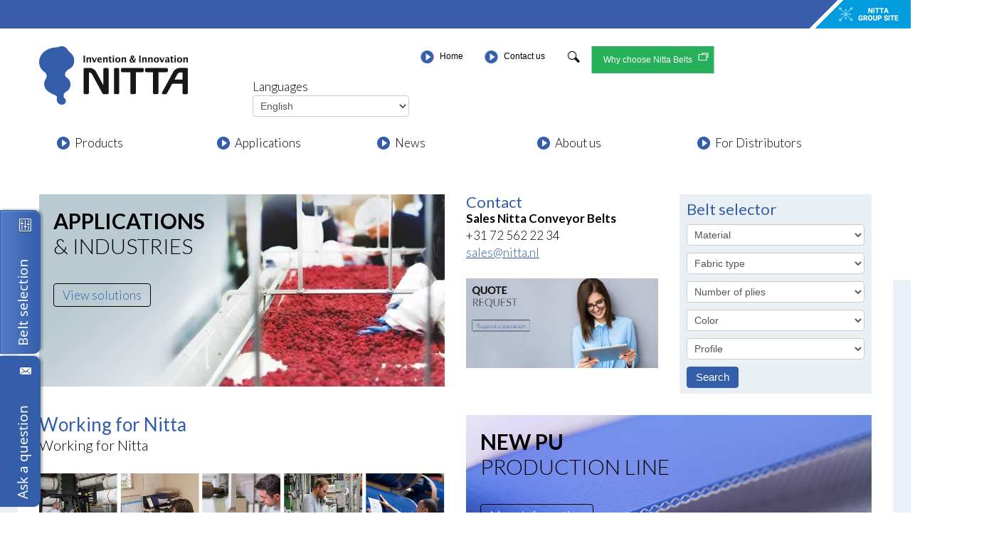

--- FILE ---
content_type: text/html; charset=utf-8
request_url: https://www.nittacorporation.com/en/contact/working-for-nitta.html
body_size: 52000
content:
<!DOCTYPE html PUBLIC "-//W3C//DTD XHTML 1.0 Transitional//EN"
"http://www.w3.org/TR/xhtml1/DTD/xhtml1-transitional.dtd">
<html xmlns="http://www.w3.org/1999/xhtml" xml:lang="en-gb" lang="en-gb" >
<head><script>var gdprConfigurationOptions = { complianceType: 'info',
																			  disableFirstReload: 0,
																	  		  blockJoomlaSessionCookie: 1,
																			  blockExternalCookiesDomains: 0,
																			  allowedCookies: '',
																			  blockCookieDefine: 1,
																			  autoAcceptOnNextPage: 1,
																			  revokable: 1,
																			  lawByCountry: 1,
																			  checkboxLawByCountry: 0,
																			  cacheGeolocationCountry: 1,
																			  countryAcceptReloadTimeout: 1000,
																			  usaCCPARegions: null,
																			  dismissOnScroll: 0,
																			  dismissOnTimeout: 0,
																			  containerSelector: 'body',
																			  hideOnMobileDevices: 0,
																			  defaultClosedToolbar: 0,
																			  toolbarLayout: 'basic',
																			  toolbarTheme: 'edgeless',
																			  revocableToolbarTheme: 'advanced',
																			  toolbarPosition: 'bottom-right',
																			  revokePosition: 'revoke-bottom',
																			  toolbarPositionmentType: 1,
																			  popupBackground: '#345eaa',
																			  popupText: '#ffffff',
																			  popupLink: '#ffffff',
																			  buttonBackground: '#ffffff',
																			  buttonBorder: '#ffffff',
																			  buttonText: '#000000',
																			  highlightOpacity: '90',
																			  highlightBackground: '#333333',
																			  highlightBorder: '#ffffff',
																			  highlightText: '#ffffff',
																			  highlightDismissBackground: '#333333',
																		  	  highlightDismissBorder: '#ffffff',
																		 	  highlightDismissText: '#ffffff',
																			  hideRevokableButton: 0,
																			  hideRevokableButtonOnscroll: 0,
																			  customRevokableButton: 0,
																			  headerText: 'Cookies used on the website!',
																			  messageText: 'This website uses cookies to ensure you get the best experience on our website.',
																			  denyMessageEnabled: 1, 
																			  denyMessage: 'You have declined cookies, to ensure the best experience on this website please consent the cookie usage.',
																			  placeholderBlockedResources: 0, 
																	  		  placeholderBlockedResourcesText: 'You must accept cookies and reload the page to view this content',
																			  dismissText: 'OK',
																			  allowText: 'Allow cookies',
																			  denyText: 'Decline cookie use',
																			  cookiePolicyLinkText: 'Cookie policy',
																			  cookiePolicyLink: 'https://www.nittacorporation.com/privacy.html',
																			  cookiePolicyRevocableTabText: 'Cookie policy',
																			  privacyPolicyLinkText: 'Privacy policy',
																			  privacyPolicyLink: 'https://www.nittacorporation.com/privacy.html',
																			  toggleCookieSettings: 0,
																	  		  toggleCookieSettingsText: '<span class="cc-cookie-settings-toggle">Settings <span class="cc-cookie-settings-toggler">&#x25EE;</span></span>',
																			  showLinks: 1,
																			  blankLinks: '_blank',
																			  autoOpenPrivacyPolicy: 1,
																			  openAlwaysDeclined: 1,
																			  cookieSettingsLabel: 'Cookie settings:',
															  				  cookieSettingsDesc: 'Choose which kind of cookies you want to disable by clicking on the checkboxes. Click on a category name for more informations about used cookies.',
																			  cookieCategory1Enable: 0,
																			  cookieCategory1Name: 'Necessary',
																			  cookieCategory1Locked: 0,
																			  cookieCategory2Enable: 0,
																			  cookieCategory2Name: 'Preferences',
																			  cookieCategory2Locked: 0,
																			  cookieCategory3Enable: 0,
																			  cookieCategory3Name: 'Statistics',
																			  cookieCategory3Locked: 0,
																			  cookieCategory4Enable: 0,
																			  cookieCategory4Name: 'Marketing',
																			  cookieCategory4Locked: 0,
																			  alwaysReloadAfterCategoriesChange: 0,
																			  preserveLockedCategories: 0,
																			  reloadOnfirstDeclineall: 0,
																			  trackExistingCheckboxSelectors: '',
															  		  		  trackExistingCheckboxConsentLogsFormfields: 'name,email,subject,message',
																			  debugMode: 0
																		};</script>
<meta charset="utf-8">
<meta name="viewport" content="width=device-width, initial-scale=1.0">
<base href="https://www.nittacorporation.com/en/contact/working-for-nitta.html" />
	<meta http-equiv="content-type" content="text/html; charset=utf-8" />
	<meta name="rights" content="Nitta Corporation of Holland B.V." />
	<meta name="description" content="Nitta Corporation of Holland is part of the Nitta Group, and responsible for the worldwide production, sales and distribution of PVC and PU conveyor belts." />
	<meta name="generator" content="MYOB" />
	<title>Working for Nitta</title>
	<link href="/en/contact/working-for-nitta.feed?type=rss" rel="alternate" type="application/rss+xml" title="RSS 2.0" />
	<link href="/en/contact/working-for-nitta.feed?type=atom" rel="alternate" type="application/atom+xml" title="Atom 1.0" />
	<link href="https://www.nittacorporation.com/en/contact/working-for-nitta.html" rel="canonical" />
	<link href="https://www.nittacorporation.com/nl/contact/werken-bij-nitta.html" rel="alternate" hreflang="nl-NL" />
	<link href="https://www.nittacorporation.com/de/kontakt/fur-nitta-arbeiten.html" rel="alternate" hreflang="de-DE" />
	<link href="https://www.nittacorporation.com/es/contacto/trabajar-en-nitta-2.html" rel="alternate" hreflang="es-ES" />
	<link href="/templates/nitta/favicon.ico" rel="shortcut icon" type="image/vnd.microsoft.icon" />
	<link href="https://www.nittacorporation.com/en/component/search/?Itemid=517&amp;format=opensearch" rel="search" title="Search Nitta Corporation of Holland B.V." type="application/opensearchdescription+xml" />
	<link href="https://www.nittacorporation.com/media/com_customproperties/css/customproperties.css" rel="stylesheet" type="text/css" />
	<link href="/plugins/system/jce/css/content.css?00574f6ebc21d70607ba9e0060a13462" rel="stylesheet" type="text/css" />
	<link href="/media/jui/css/bootstrap.min.css?00574f6ebc21d70607ba9e0060a13462" rel="stylesheet" type="text/css" />
	<link href="/media/jui/css/bootstrap-responsive.min.css?00574f6ebc21d70607ba9e0060a13462" rel="stylesheet" type="text/css" />
	<link href="/media/jui/css/bootstrap-extended.css?00574f6ebc21d70607ba9e0060a13462" rel="stylesheet" type="text/css" />
	<link href="https://www.nittacorporation.com/modules/mod_cpsearch/css/cpsearch.css" rel="stylesheet" type="text/css" />
	<link href="/modules/mod_jux_megamenu/assets/css/style.css" rel="stylesheet" type="text/css" />
	<link href="/modules/mod_jux_megamenu/assets/css/animate.css" rel="stylesheet" type="text/css" />
	<link href="/modules/mod_jux_megamenu/assets/css/jux-font-awesome.css" rel="stylesheet" type="text/css" />
	<link href="/modules/mod_jux_megamenu/assets/css/style/nitta.css" rel="stylesheet" type="text/css" />
	<link href="/modules/mod_jux_megamenu/assets/css/stylec/custom-100.css" rel="stylesheet" type="text/css" />
	<link href="/media/mod_languages/css/template.css" rel="stylesheet" type="text/css" />
	<link href="/media/mod_pwebcontact/css/bootstrap.css" rel="stylesheet" type="text/css" />
	<link href="/media/mod_pwebcontact/css/icomoon.css" rel="stylesheet" type="text/css" />
	<link href="/media/mod_pwebcontact/css/layout.css" rel="stylesheet" type="text/css" />
	<link href="/media/mod_pwebcontact/css/animations.css" rel="stylesheet" type="text/css" />
	<link href="/media/mod_pwebcontact/css/background/white.css" rel="stylesheet" type="text/css" />
	<link href="/media/mod_pwebcontact/css/form/lightblue.css" rel="stylesheet" type="text/css" />
	<link href="/media/mod_pwebcontact/css/toggler/blue.css" rel="stylesheet" type="text/css" />
	<link href="/media/mod_pwebbox/css/bootstrap-custom.css" rel="stylesheet" type="text/css" />
	<link href="/media/mod_pwebbox/css/layout.css" rel="stylesheet" type="text/css" />
	<link href="/media/mod_pwebbox/css/animations.css" rel="stylesheet" type="text/css" />
	<link href="/media/mod_pwebbox/css/icomoon.css" rel="stylesheet" type="text/css" />
	<link href="/media/mod_pwebbox/css/themes/free.css" rel="stylesheet" type="text/css" />
	<link href="/media/mod_pwebbox/cache/0bb4d9e045f421a01b5e217aa467a7f5-236.css" rel="stylesheet" type="text/css" />
	<link href="/media/mod_pwebbox/css/ie8.css" rel="stylesheet" type="text/css" />
	<link href="/plugins/system/gdpr/assets/css/cookieconsent.min.css" rel="stylesheet" type="text/css" />
	<style type="text/css">
div.mod_search103 input[type="search"]{ width:auto; }#js-mainnav.nitta ul.level1 .childcontent { margin: -20px 0 0 90px; }
         #jux_memamenu100 ul.megamenu li.haschild.megacss:hover>div.childcontent.adddropdown,
         #jux_memamenu100 .childcontent.open>.dropdown-menu{
            opacity:1;
            -moz-animation:zoomIn 400ms ease-in ;
            -webkit-animation:zoomIn 400ms ease-in ;
            animation:zoomIn 400ms ease-in ;
    }#pwebcontact233{top:500px}#pwebcontact233.pweb-left,#pwebcontact233.pweb-right,#pwebcontact233.pweb-top,#pwebcontact233.pweb-bottom{z-index:2060}body.pweb-modal-open > .modal-backdrop{z-index:2070}.pwebcontact-modal.modal{z-index:2080}.pweb-modal.modal{z-index:2081}.ui-effects-transfer.pweb-genie{z-index:2079}#pwebcontact233_toggler{background-image:none;background-color:#345eaa;border-color:#345eaa;font-size:14px;font-family:Arial;width:45px;height:160px}#pwebcontact233_toggler .pweb-icon:before{content:"\4d"}#pwebcontact233_toggler .pweb-text{background-image:url([data-uri])}#pwebcontact233_box,#pwebcontact233_form label,#pwebcontact233_form input,#pwebcontact233_form textarea,#pwebcontact233_form select,#pwebcontact233_form button,#pwebcontact233_form .btn{font-size:12px;font-family:Arial}#pwebcontact233_container a,#pwebcontact233_container a:hover,#pwebcontact233_container .pweb-button-close{color:#345eaa !important}#pwebcontact233_form input.pweb-input,#pwebcontact233_form select,#pwebcontact233_form textarea{border-color:#345eaa}#pwebcontact233_form input.pweb-input:focus,#pwebcontact233_form select:focus,#pwebcontact233_form textarea:focus{border-color:#345eaa !important}#pwebcontact233_form button,#pwebcontact233_form .btn{background-image:none;background-color:#345eaa;border-color:#345eaa}.pweb-bg-white.ui-effects-transfer.pweb-genie.pwebcontact233-genie{animation-duration:800ms;-o-animation-duration:800ms;-ms-animation-duration:800ms;-moz-animation-duration:800ms;-webkit-animation-duration:800ms}#pwebcontact233_container{background-image:url(/images/banners/Sales_support3.png);background-position:right bottom}div.cc-window, span.cc-cookie-settings-toggler{font-size:16px}div.cc-revoke{font-size:16px}div.cc-settings-label,span.cc-cookie-settings-toggle{font-size:14px}div.cc-window.cc-banner{padding:1em 1.8em}div.cc-window.cc-floating{padding:2em 1.8em}
 .cloaked_email span:before { content: attr(data-ep-a2707); } .cloaked_email span:after { content: attr(data-ep-b433c); } 

	</style>
	<script type="application/json" class="joomla-script-options new">{"csrf.token":"8bae337ce8761fca697de08096bbd8e9","system.paths":{"root":"","base":""},"joomla.jtext":{"MOD_PWEBCONTACT_INIT":"Initializing form...","MOD_PWEBCONTACT_SENDING":"Sending...","MOD_PWEBCONTACT_SEND_ERR":"Wait a few seconds before sending next message","MOD_PWEBCONTACT_REQUEST_ERR":"Request error: ","MOD_PWEBCONTACT_COOKIES_ERR":"Enable cookies and refresh page to use this form"}}</script>
	<script src="/media/jui/js/jquery.min.js?00574f6ebc21d70607ba9e0060a13462" type="text/javascript"></script>
	<script src="/media/jui/js/jquery-noconflict.js?00574f6ebc21d70607ba9e0060a13462" type="text/javascript"></script>
	<script src="/media/jui/js/jquery-migrate.min.js?00574f6ebc21d70607ba9e0060a13462" type="text/javascript"></script>
	<script src="/media/system/js/caption.js?00574f6ebc21d70607ba9e0060a13462" type="text/javascript"></script>
	<script src="/media/plg_jspeed/js/lazyload_loader.js" type="text/javascript"></script>
	<script src="/media/plg_jspeed/js/lazyload.js" type="text/javascript"></script>
	<script src="/media/system/js/core.js?00574f6ebc21d70607ba9e0060a13462" type="text/javascript"></script>
	<script src="/media/jui/js/bootstrap.min.js?00574f6ebc21d70607ba9e0060a13462" type="text/javascript"></script>
	<script src="https://www.nittacorporation.com/modules/mod_cpsearch/js/cp_search.js" type="text/javascript"></script>
	<!--[if lt IE 9]><script src="/media/system/js/html5fallback.js?00574f6ebc21d70607ba9e0060a13462" type="text/javascript"></script><![endif]-->
	<script src="/modules/mod_jux_megamenu/assets/js/headroom.js" type="text/javascript"></script>
	<script src="/modules/mod_jux_megamenu/assets/js/navAccordion.js" type="text/javascript"></script>
	<script src="https://code.jquery.com/ui/1.12.1/jquery-ui.js" type="text/javascript"></script>
	<script src="/media/system/js/multiselect.js?00574f6ebc21d70607ba9e0060a13462" type="text/javascript"></script>
	<script src="/media/mod_pwebcontact/js/jquery.ui.effects.min.js" type="text/javascript"></script>
	<script src="/media/mod_pwebcontact/js/jquery.validate.min.js" type="text/javascript"></script>
	<script src="/media/mod_pwebcontact/js/jquery.pwebcontact.min.js" type="text/javascript"></script>
	<script src="/media/plg_captcha_recaptcha/js/recaptcha.min.js?00574f6ebc21d70607ba9e0060a13462" type="text/javascript"></script>
	<script src="https://www.google.com/recaptcha/api.js?onload=JoomlaInitReCaptcha2&render=explicit&hl=en-GB" type="text/javascript"></script>
	<script src="/media/mod_pwebbox/js/jquery.pwebbox.min.js" type="text/javascript"></script>
	<script src="/plugins/system/gdpr/assets/js/cookieconsent.min.js" type="text/javascript" defer="defer"></script>
	<script src="/plugins/system/gdpr/assets/js/init.js" type="text/javascript" defer="defer"></script>
	<script type="text/javascript">
jQuery(window).on('load',  function() {
				new JCaption('img.caption');
			});jQuery(function($){ initTooltips(); $("body").on("subform-row-add", initTooltips); function initTooltips (event, container) { container = container || document;$(container).find(".hasTooltip").tooltip({"html": true,"container": "body"});} });jQuery(document).ready(function() {
				Joomla.JMultiSelect('adminForm');
			});var gdprConfigurationOptions = { complianceType: 'info',
																			  disableFirstReload: 0,
																	  		  blockJoomlaSessionCookie: 1,
																			  blockExternalCookiesDomains: 0,
																			  allowedCookies: '',
																			  blockCookieDefine: 1,
																			  autoAcceptOnNextPage: 1,
																			  revokable: 1,
																			  lawByCountry: 1,
																			  checkboxLawByCountry: 0,
																			  cacheGeolocationCountry: 1,
																			  countryAcceptReloadTimeout: 1000,
																			  usaCCPARegions: null,
																			  dismissOnScroll: 0,
																			  dismissOnTimeout: 0,
																			  containerSelector: 'body',
																			  hideOnMobileDevices: 0,
																			  defaultClosedToolbar: 0,
																			  toolbarLayout: 'basic',
																			  toolbarTheme: 'edgeless',
																			  revocableToolbarTheme: 'advanced',
																			  toolbarPosition: 'bottom-right',
																			  revokePosition: 'revoke-bottom',
																			  toolbarPositionmentType: 1,
																			  popupBackground: '#345eaa',
																			  popupText: '#ffffff',
																			  popupLink: '#ffffff',
																			  buttonBackground: '#ffffff',
																			  buttonBorder: '#ffffff',
																			  buttonText: '#000000',
																			  highlightOpacity: '90',
																			  highlightBackground: '#333333',
																			  highlightBorder: '#ffffff',
																			  highlightText: '#ffffff',
																			  highlightDismissBackground: '#333333',
																		  	  highlightDismissBorder: '#ffffff',
																		 	  highlightDismissText: '#ffffff',
																			  hideRevokableButton: 0,
																			  hideRevokableButtonOnscroll: 0,
																			  customRevokableButton: 0,
																			  headerText: 'Cookies used on the website!',
																			  messageText: 'This website uses cookies to ensure you get the best experience on our website.',
																			  denyMessageEnabled: 1, 
																			  denyMessage: 'You have declined cookies, to ensure the best experience on this website please consent the cookie usage.',
																			  placeholderBlockedResources: 0, 
																	  		  placeholderBlockedResourcesText: 'You must accept cookies and reload the page to view this content',
																			  dismissText: 'OK',
																			  allowText: 'Allow cookies',
																			  denyText: 'Decline cookie use',
																			  cookiePolicyLinkText: 'Cookie policy',
																			  cookiePolicyLink: 'https://www.nittacorporation.com/privacy.html',
																			  cookiePolicyRevocableTabText: 'Cookie policy',
																			  privacyPolicyLinkText: 'Privacy policy',
																			  privacyPolicyLink: 'https://www.nittacorporation.com/privacy.html',
																			  toggleCookieSettings: 0,
																	  		  toggleCookieSettingsText: '<span class="cc-cookie-settings-toggle">Settings <span class="cc-cookie-settings-toggler">&#x25EE;</span></span>',
																			  showLinks: 1,
																			  blankLinks: '_blank',
																			  autoOpenPrivacyPolicy: 1,
																			  openAlwaysDeclined: 1,
																			  cookieSettingsLabel: 'Cookie settings:',
															  				  cookieSettingsDesc: 'Choose which kind of cookies you want to disable by clicking on the checkboxes. Click on a category name for more informations about used cookies.',
																			  cookieCategory1Enable: 0,
																			  cookieCategory1Name: 'Necessary',
																			  cookieCategory1Locked: 0,
																			  cookieCategory2Enable: 0,
																			  cookieCategory2Name: 'Preferences',
																			  cookieCategory2Locked: 0,
																			  cookieCategory3Enable: 0,
																			  cookieCategory3Name: 'Statistics',
																			  cookieCategory3Locked: 0,
																			  cookieCategory4Enable: 0,
																			  cookieCategory4Name: 'Marketing',
																			  cookieCategory4Locked: 0,
																			  alwaysReloadAfterCategoriesChange: 0,
																			  preserveLockedCategories: 0,
																			  reloadOnfirstDeclineall: 0,
																			  trackExistingCheckboxSelectors: '',
															  		  		  trackExistingCheckboxConsentLogsFormfields: 'name,email,subject,message',
																			  debugMode: 0
																		};var gdpr_ajax_livesite='https://www.nittacorporation.com/';var gdpr_enable_log_cookie_consent=1;
 var emailProtector=emailProtector||{};emailProtector.addCloakedMailto=function(g,l){var h=document.querySelectorAll("."+g);for(i=0;i<h.length;i++){var b=h[i],k=b.getElementsByTagName("span"),e="",c="";b.className=b.className.replace(" "+g,"");for(var f=0;f<k.length;f++)for(var d=k[f].attributes,a=0;a<d.length;a++)0===d[a].nodeName.toLowerCase().indexOf("data-ep-a2707")&&(e+=d[a].value),0===d[a].nodeName.toLowerCase().indexOf("data-ep-b433c")&&(c=d[a].value+c);if(!c)break;b.innerHTML=e+c;if(!l)break;b.parentNode.href="mailto:"+e+c}}; 

	</script>
	<link href="https://www.nittacorporation.com/en/contact/working-for-nitta.html" rel="alternate" hreflang="x-default" />
	<script type="text/javascript">var req96 = {}</script>

  <!--[if lt IE 9]>
    <script src="/media/jui/js/html5.js"></script>
  <![endif]-->

<link rel="stylesheet" href="/templates/system/css/system.css" type="text/css" />
<link rel="stylesheet" href="/templates/system/css/general.css" type="text/css" />
<link rel="stylesheet" href="/templates/nitta/css/template.css" type="text/css" />

<!-- responsive image banner -->
<script type="text/javascript">

</script>
<!-- end responsive image banner-->

<!-- google fonts for IE -->
<script type="text/javascript">

WebFontConfig = {
	google: { families: [ 'Lato:300,400,700,900:latin' ] }
};
 
var cb = function() {
	var wf = document.createElement('script');
	wf.src = '//ajax.googleapis.com/ajax/libs/webfont/1.0.17/webfont.js';
	wf.type = 'text/javascript';
	wf.async = 'true';
	var s = document.getElementsByTagName('script')[0];
	s.parentNode.insertBefore(wf, s);
};
 
var raf = requestAnimationFrame || mozRequestAnimationFrame || webkitRequestAnimationFrame || msRequestAnimationFrame;
 
if(raf){
	raf(cb);
}else{
	window.addEventListener('load', cb);
}
</script>
</head>

<body id="backgroundfront">
<!-- Google Tag Manager -->
<noscript><iframe src="//www.googletagmanager.com/ns.html?id=GTM-K7H8BC"
height="0" width="0" style="display:none;visibility:hidden"></iframe></noscript>
<script>(function(w,d,s,l,i){w[l]=w[l]||[];w[l].push({'gtm.start':
new Date().getTime(),event:'gtm.js'});var f=d.getElementsByTagName(s)[0],
j=d.createElement(s),dl=l!='dataLayer'?'&l='+l:'';j.async=true;j.src=
'//www.googletagmanager.com/gtm.js?id='+i+dl;f.parentNode.insertBefore(j,f);
})(window,document,'script','dataLayer','GTM-K7H8BC');</script>
<!-- End Google Tag Manager -->
		<div class="moduletable">

		
			

<div class="custom"  >
	<div class="header-band">
<div class="header-band_inner">
<div class="header-band_logo"><a href="https://www.nittagroup.com/en"><img src="https://www.nittacorporation.com/images/slider/nitta_group_link.png" alt="“NITTA" width="100%" /></a></div>
</div>
</div></div>

		</div>

	
<div class="row-fluid" id="head">
	<div class="container" id="headcontainer">
    	<div id="margin">
			<div class="span3" id="home">		<div class="moduletable">

		
			<!-- PWebContact -->

<div id="pwebcontact233"
     class="pwebcontact pweb-left pweb-offset-top pweb-modal pweb-labels-over pweb-bg-white pweb-form-lightblue pweb-vertical pweb-icomoon pweb-radius pweb-shadow"
     dir="ltr">
    <div id="pwebcontact233_toggler" class="pwebcontact233_toggler pwebcontact_toggler pweb-closed pweb-rotate pweb-toggler-blue pweb-icon pweb-icon-icomoon pweb-radius pweb-shadow"><span class="pweb-text"> </span><span class="pweb-icon"></span></div>    <div id="pwebcontact233_modal"
         class="pwebcontact-modal modal fade hide"
         style="display:none">
        
        <div id="pwebcontact233_box"
             class="pwebcontact-box pweb-modal pweb-labels-over pweb-bg-white pweb-form-lightblue pweb-vertical pweb-icomoon pweb-radius pweb-shadow "
             dir="ltr">
            <div id="pwebcontact233_container"
                 class="pwebcontact-container modal-dialog">
                                    <button type="button"
                            class="pwebcontact233_toggler pweb-button-close"
                            aria-hidden="true"
                                                    data-role="none">&times;
                    </button>
                
                <form name="pwebcontact233_form"
                      id="pwebcontact233_form"
                      class="pwebcontact-form"
                      action="https://www.nittacorporation.com/en/contact/working-for-nitta.html"
                      method="post"
                      accept-charset="utf-8">

                    
                    <div class="pweb-fields">
                        <div class="pweb-field-container pweb-field-name pweb-field-name">
        <div class="pweb-label">
        <label id="pwebcontact233_field-name-lbl" for="pwebcontact233_field-name">Name<span class="pweb-asterisk">*</span></label>    </div>
    <div class="pweb-field">
        <input type="text" name="fields[name]" id="pwebcontact233_field-name" value="" data-role="none" class="pweb-input required"/>    </div>
</div>
<div class="pweb-field-container pweb-field-text pweb-field-company">
        <div class="pweb-label">
        <label id="pwebcontact233_field-company-lbl" for="pwebcontact233_field-company">Company name<span class="pweb-asterisk">*</span></label>    </div>
    <div class="pweb-field">
        <input type="text" name="fields[company]" id="pwebcontact233_field-company" value="" data-role="none" class="pweb-input required"/>    </div>
</div>
<div class="pweb-field-container pweb-field-multiple pweb-field-keuze">
        <div class="pweb-label">
        <label id="pwebcontact233_field-keuze-lbl" for="pwebcontact233_field-keuze">Market</label>    </div>
    <div class="pweb-field">
        <select id="pwebcontact233_field-keuze" name="fields[keuze][]" multiple="multiple" size="2" class="pweb-multiple">
	<option value="Distributor">Distributor</option>
	<option value="End User">End User</option>
</select>
    </div>
</div>
<div class="pweb-field-container pweb-field-text pweb-field-country">
        <div class="pweb-label">
        <label id="pwebcontact233_field-country-lbl" for="pwebcontact233_field-country">Country<span class="pweb-asterisk">*</span></label>    </div>
    <div class="pweb-field">
        <input type="text" name="fields[country]" id="pwebcontact233_field-country" value="" data-role="none" class="pweb-input required"/>    </div>
</div>
<div class="pweb-field-container pweb-field-email pweb-field-email">
        <div class="pweb-label">
        <label id="pwebcontact233_field-email-lbl" for="pwebcontact233_field-email">Email<span class="pweb-asterisk">*</span></label>    </div>
    <div class="pweb-field">
        <input type="email" name="fields[email]" id="pwebcontact233_field-email" value="" data-role="none" class="pweb-input email required"/>    </div>
</div>
<div class="pweb-field-container pweb-field-phone pweb-field-phone">
        <div class="pweb-label">
        <label id="pwebcontact233_field-phone-lbl" for="pwebcontact233_field-phone">Phone</label>    </div>
    <div class="pweb-field">
        <input type="tel" name="fields[phone]" id="pwebcontact233_field-phone" value="" data-role="none" class="pweb-input pweb233-validate-phone"/>    </div>
</div>
<div class="pweb-field-container pweb-field-textarea pweb-field-message">
        <div class="pweb-label">
        <label id="pwebcontact233_field-message-lbl" for="pwebcontact233_field-message">Message<span class="pweb-asterisk">*</span></label>    </div>
    <div class="pweb-field">
        <textarea name="fields[message]" id="pwebcontact233_field-message" cols="50" data-role="none" rows="5" maxlength="1000" class="required"></textarea><div class="pweb-chars-counter"><span id="pwebcontact233_field-message-limit">1000</span> characters left</div>    </div>
</div>
<div class="pweb-field-container pweb-separator-text" id="pwebcontact233_text-0"></div>    <div class="pweb-field-container pweb-field-captcha">
        <div class="pweb-field pweb-captcha">
            <div id="pwebcontact233_captcha" class="pweb-input required g-recaptcha" data-sitekey="6LfLmCQTAAAAAB5OqcmrPHUQhQcv4Qunfc9T-VH_" data-theme="light" data-size="normal" data-tabindex="0" data-callback="" data-expired-callback="" data-error-callback=""></div>        </div>
    </div>
                        <div class="pweb-field-container pweb-field-buttons">
                            <div class="pweb-field">
                                <button id="pwebcontact233_send"
                                        type="button"
                                        class="btn"
                                        data-role="none">
                                    Send                                </button>
                                <div class="pweb-msg pweb-msg-button"><div id="pwebcontact233_msg" class="pweb-progress"><script type="text/javascript">document.getElementById("pwebcontact233_msg").innerHTML="Initializing form..."</script></div></div>                            </div>
                        </div>
                                            </div>

                                        <input type="hidden"
                           name="8bae337ce8761fca697de08096bbd8e9"
                           value="1"
                           id="pwebcontact233_token"/>
                </form>

                            </div>
        </div>
            </div>
</div>

<script type="text/javascript">
    jQuery(document).ready(function($){pwebContact233=new pwebContact({id:233,layout:"modal",position:"left",offsetPosition:"top",basePath:"",ajaxUrl:"index.php?option=com_ajax&module=pwebcontact&Itemid=143&lang=en&method=",msgPosition:"button",bootstrap:3,tooltips:3,modalBackdrop:0,modalStyle:"white",modalEffectDuration:800,captcha:"recaptcha",validatorRules:[{name: "phone",regexp: /[\d\-\+() ]+/}]})});</script>
<!-- PWebContact end -->

		</div>

			<div class="moduletable">

		
			<ul class="nav menu mod-list">
<li class="item-107"><a href="/en/" ><img src="/images/logo/nitta_invention_and_innovation.png" alt="Nitta Home" /></a></li></ul>

		</div>

			<div class="moduletable">

		
			<!-- PWebBox -->

            <div id="pwebbox_toggler_static236" class="pwebbox pweb-left pweb-offset-top pweb-vertical" dir="ltr">
            <div class="pweb-static pwebbox-plugin-link pweb-theme-free pweb-gradient pweb-radius pweb-shadow pweb-vertical" dir="ltr">
                    <a class="pwebbox-toggler-link" href="https://www.nittacorporation.com/en/products/belt-selection.html" target="_blank"><div id="pwebbox236_toggler" class="pwebbox236_toggler pwebbox_toggler pweb-closed pweb-gradient pweb-radius pweb-shadow pweb-rotate pweb-theme-free pweb-icon pweb-icon-icomoon"><span class="pweb-text"> </span><span class="pweb-icon"></span></div></a>            </div>
        </div>
    

<script type="text/javascript">
jQuery(document).ready(function($){pwebBox236=new pwebBox({id:236,theme:"free",layout:"static",position:"left",offsetPosition:"top",closeOther:0})});</script>
<!-- PWebBox end -->

		</div>

	</div>
  			<div class="span9" id="topmenu">		<div class="moduletable">

		
			<div id="jux_memamenu100">
    <div id="megamenucss" class="megamenucss100">
        <div id="js-mainnav" class="clearfix megamenu horizontal center nitta sticky_center down noJS  megamenu">
                        <div id="CSS3-megaMenuToggle" class="megaMenuToggle">
                <i class="jux-fa jux-fa-bars font-item-menu"></i>
            </div>
                        <div class=" mainNav js-megamenu container   clearfix" id="js-meganav">
<ul class="megamenu level0"><li  id="Home" class="megacss first submenu-align-auto"><a href="/en/"  class="megacss first  hasTip" id="menu112" ><span class="menu-title"><i class="jux-fa  jux-"></i>Home</span></a></li><li  id="Contactus" class="megacss active submenu-align-fullwidth"><a href="/en/contact.html"  class="megacss active  hasTip" id="menu113" ><span class="menu-title"><i class="jux-fa  jux-"></i>Contact us</span></a></li><li  id="Search" class="megacss " data-toggle="modal" "" submenu-align-auto"><a href="#nitta-search"  class="megacss " data-toggle="modal" ""  hasTip" id="menu417" ><img src="/images/Button.png" alt="Search" /></a></li><li  id="WhychooseNittaBelts" class="megacss submenu-align-auto"><a href="/en/why-choose-nitta-belts.html"  class="megacss  hasTip" id="menu138" ><span class="menu-title"><i class="jux-fa  jux-"></i>Why choose Nitta Belts</span></a></li><li  id="GlobalNetwork" class="megacss last submenu-align-auto"></li></ul>
</div>        </div>
    </div>
</div>

<script type="text/javascript">
    jQuery(document).ready(function ($) {

        $(".megamenucss100 #CSS3-megaMenuToggle").click(function () {
             // Menu on mobile
                if(document.body.offsetWidth < 769){ 0
                                
                    if ((!$('.jux-custom-css').hasClass('jux-custom-css'))) {
                        jQuery('.mainNav').navAccordion({
                            expandButtonText: '<i class="jux-fa jux-fa-angle-down "></i>',  //Text inside of buttons can be HTML
                            collapseButtonText: '<i class="jux-fa jux-fa-angle-up "></i>'
                        });

                    }
                }
                // end menu on mobile
            $(".megamenucss100 .js-megamenu").toggleClass("dropdown-menucssjs-meganav");
            $('.jux-custom-css').addClass('accordion-btn-wrap');
        });
        if(document.body.offsetWidth < 769){
            $(".megamenucss100 .jux_tabs_db").removeClass("jux_tabs_item");  
        }
        $(window).resize(function () {

            if (document.body.offsetWidth > 768) {
                $(".megamenucss100 .jux_tabs_db").addClass("jux_tabs_item"); 
                $(".megamenucss100 .js-megamenu").removeClass("dropdown-menucssjs-meganav"); 
                $('.jux-custom-css').removeClass('accordion-btn-wrap');
            }else{
                $(".megamenucss100 .jux_tabs_db").removeClass("jux_tabs_item");
            }

        });
    });
</script>
<script>
  // jQuery(document).ready(function ($) {
  //   // jQuery( ".jux-tabs" ).tabs();
  // });
  jQuery(document).ready(function ($){
    // Hàm active tab nào đó
        // kiểm tra content của các tab, nếu không phải content của tab đầu tiên ( có class là first)  thì ẩn hết các content đó
        $('.jux-tabs  .childcontent-inner  > .megacol  > .megamenu.level1  > .submenu-align-auto').each(function(index, el) {
            if( !$(this).hasClass('first') ){
                $(this).hide();
            }
        });
        // activeTab($('.childcontent-inner   .jux_tabs_db.jux_tabs_item ul  li:first-child'));
        function activeTab(obj)
        {
            // Xóa class active tất cả các tab
            $('.childcontent-inner  .jux_tabs_db.jux_tabs_item ul li').removeClass('active');
            // Thêm class active vòa tab đang click
            $(obj).addClass('active');
            // Lấy href của tab để show content tương ứng
            var id = $(obj).find('a').attr('href');
            // Hiển thị nội dung của tab hiện tại
            $(obj).parents('.jux_tabs_item ').next().find(' > ul > li.submenu-align-auto').hide();
            $(id).show();
        }
        // Sự kiện click đổi tab
        $('.childcontent-inner .jux_tabs_db.jux_tabs_item ul li').click(function(){
            activeTab(this);
            return false;
        });
    });
   jQuery(document).ready(function ($) {
      $('[data-toggle="tooltip"]').tooltip()
    });
</script>



    
		</div>

			<div class="moduletable">

		
			<div class="mod-languages">
	<div class="pretext"><p>Languages</p></div>

	<form name="lang" method="post" action="https://www.nittacorporation.com/en/contact/working-for-nitta.html">
	<select class="inputbox" onchange="document.location.replace(this.value);" >
			<option dir="ltr" value="/en/contact/working-for-nitta.html" selected="selected">
		English</option>
			<option dir="ltr" value="/nl/contact/werken-bij-nitta.html" >
		Nederlands</option>
			<option dir="ltr" value="/de/kontakt/fur-nitta-arbeiten.html" >
		Deutsch</option>
			<option dir="ltr" value="/es/contacto/trabajar-en-nitta-2.html" >
		Español</option>
		</select>
	</form>

</div>

		</div>

	</div>
        </div>
	</div>
    <div class="container">
    	<div id="margin">
			<div class="span12" id="mainmenu">		<div class="moduletable">

		
			<ul class="nav menu-mainmenu mod-list">
<li class="item-101 parent"><a href="/en/products.html" >Products</a></li><li class="item-108 parent"><a href="/en/applications.html" >Applications</a></li><li class="item-109"><a href="/en/news-and-events.html" >News</a></li><li class="item-110"><a href="/en/about-us.html" >About us</a></li><li class="item-111"><a href="/en/for-distributors.html" >For Distributors</a></li></ul>

		</div>

	</div>
        </div>
	</div>
</div>
<div id="nitta-search" class="modal fade" tabindex="-1" role="dialog" aria-labelledby="" aria-hidden="true">
	<div class="modal-dialog">
		<div class="modal-content">
			<div class="modal-body">
				<div class="modal-close-btn">
					<button type="button" class="close" data-dismiss="modal" aria-hidden="true">&times;</button>
				</div>
				
						<div class="moduletable">

					<h3>Search</h3>
		
			<div class="search mod_search103">
	<form action="/en/contact/working-for-nitta.html" method="post" class="form-inline" role="search">
		<label for="mod-search-searchword103" class="element-invisible">Search ...</label> <input name="searchword" id="mod-search-searchword103" maxlength="200"  class="inputbox search-query input-medium" type="search" size="20" placeholder="Search ..." /> <button class="button btn btn-primary" onclick="this.form.searchword.focus();">Search</button>		<input type="hidden" name="task" value="search" />
		<input type="hidden" name="option" value="com_search" />
		<input type="hidden" name="Itemid" value="517" />
	</form>
</div>

		</div>

	
	
			</div>
		</div>
	</div>
</div>

<div class="row-fluid" id="slider">
	<div class="container">
    	<div id="margin">
    	<div class="span12"></div>
        </div>
    </div>
</div>


<div class="row-fluid" id="frontpage">
	<div class="container" id="frontpagecontainer1">  
    	<div class="span6" id="position1">		<div class="moduletable">

		
			

<div class="custom"  style="background-image: url(/images/frontpage/applications_and_industries.jpg)" >
	<h2><span class="bold">Applications</span> <br />&amp; industries</h2>
<div class="alignbutton"><a class="applications-and-industries-button" href="/en/applications.html?id=48">View solutions</a></div></div>

		</div>

	</div>
        <div class="span3" id="position2">		<div class="moduletable-contact">

					<h2>Contact</h2>
		
			
<div class='article_anywhere-contact'>





    
    
    
    
    
    
            <p><strong>Sales Nitta Conveyor Belts</strong></p>
<p>+31 72 562 22 34</p>
<p><strong> </strong></p>
<p><a href="javascript:/* This email address is being protected from spambots.*/"><span class="cloaked_email ep_ca8a1478"><span data-ep-a2707="sa&#108;" data-ep-b433c=""><span data-ep-a2707="&#101;&#115;&#64;" data-ep-b433c="n&#108;"><span data-ep-a2707="n&#105;&#116;" data-ep-b433c="&#116;a&#46;"></span></span></span></span><span class="cloaked_email ep_269d2372" style="display:none;"><span data-ep-a2707="sa&#108;" data-ep-b433c=""><span data-ep-a2707="&#101;s&#64;" data-ep-b433c="&#110;l"><span data-ep-a2707="&#110;i&#116;" data-ep-b433c="&#116;&#97;&#46;"></span></span></span></span></a><script type="text/javascript">emailProtector.addCloakedMailto("ep_269d2372", 1);</script></p> 
        </div>
		</div>

			<div class="moduletable">

		
			

<div class="custom"  >
	<p><br /><a href="/en/quote-request.html"><img src="/images/banners/quote_request.jpg" alt="quote request" width="326" height="152" /></a></p></div>

		</div>

	</div>
        <div class="span3" id="position3">		<div class="moduletable-beltselector">

					<h2>Belt selector</h2>
		
			<div class="cpsearch">
	<form class="searchform" action="/en/contact/working-for-nitta.html" method="get" onsubmit="return CP.cpOnSubmit(this, req96, 'Search...','Required Fields');" id="cpsearchform96">
		<input type="hidden" name="option" value="com_customproperties"/>
		<input type="hidden" name="view" value="search"/>
				<input type="hidden" name="Itemid" value="131"/>
						<input type="hidden" name="lang" value="en"/>
		
	
			<div>

					<div class="cp-field">		
						<select name="cp[material][]" class="cp-field cp-field-1 input-medium" onchange="" >
<option value="">Material</option>
<option value="pvc">PVC</option>
<option value="pu">PU</option>
<option value="pe">PE</option>
<option value="silicone">Silicone</option>
<option value="hytrel">Hytrel</option>
<option value="felt">Felt</option>
<option value="fabric">Fabric</option>
<option value="cotton">Cotton</option>
<option value="pes">PES</option>
</select>
				</div>
						<div class="cp-field">		
						<select name="cp[fabric_type][]" class="cp-field cp-field-2 input-medium" onchange="" >
<option value="">Fabric type</option>
<option value="non_rigid">Non rigid</option>
<option value="rigid">Rigid</option>
<option value="antistatic">Antistatic</option>
<option value="wispher">Wispher</option>
<option value="xrigid">Extremely Rigid</option>
</select>
				</div>
						<div class="cp-field">		
						<select name="cp[number_of_plies][]" class="cp-field cp-field-3 input-medium" onchange="" >
<option value="">Number of plies</option>
<option value="1">1</option>
<option value="2">2</option>
<option value="3">3</option>
</select>
				</div>
						<div class="cp-field">		
						<select name="cp[color][]" class="cp-field cp-field-4 input-medium" onchange="" >
<option value="">Color</option>
<option value="grey">Grey</option>
<option value="green">Green</option>
<option value="white">White</option>
<option value="black">Black</option>
<option value="blue">Blue</option>
<option value="nitta_colour">Petrol</option>
<option value="dark_green">Dark green</option>
<option value="petrol">Light Petrol</option>
<option value="clear">Clear</option>
<option value="dark_grey">Dark grey</option>
<option value="n_a">N A</option>
</select>
				</div>
						<div class="cp-field">		
						<select name="cp[profile][]" class="cp-field cp-field-5 input-medium" onchange="" >
<option value="">Profile</option>
<option value="np">Nipple (NP)</option>
<option value="none">None</option>
<option value="matt">Matt Surface (M)</option>
<option value="lsq">Light Square (LSQ)</option>
<option value="ndp">Negative Drop (NDP)</option>
<option value="wt">Wavetop (WT)</option>
<option value="cg">Congrip (CG)</option>
<option value="st">Sawtooth( ST)</option>
<option value="fb">Fishbone (FB)</option>
<option value="sqpr">Square (SQPR)</option>
<option value="gnp">Large Nipple (GNP)</option>
<option value="lrb">Large Rib (LRB)</option>
<option value="tr">Triangular (TR)</option>
<option value="rb">Rib (RB)</option>
<option value="rt">Rough Top (RT)</option>
<option value="ld">Light Duty Incline (LD)</option>
<option value="gp">Gauze (GP)</option>
<option value="cp">Cone (CP)</option>
<option value="cr">Crossrib (CR)</option>
<option value="sb">Sandblast (SB)</option>
<option value="rtm">Rough Top Medium (RTM)</option>
<option value="mp">Mars (MP)</option>
</select>
				</div>
					
		
	
		
	
		<div class="cp-auto-submit">
		<button type="submit" class="btn btn-primary btn-medium" name="submit_search">
		Search		</button>
	</div>
		
</div>		</form>
</div>

		</div>

	</div>
    </div>
    
    <div class="container" id="frontpagecontainer2">
    	<div class="span6" id="position4"><div class="blog" itemscope itemtype="https://schema.org/Blog">
			<div class="page-header">
			<h1> Working for Nitta </h1>
		</div>
	
		
	
			<div class="category-desc clearfix">
														</div>
	
	
				<div class="items-leading clearfix">
							<div class="leading-0"
					itemprop="blogPost" itemscope itemtype="https://schema.org/BlogPosting">
					
	<div class="page-header">
					<h2 itemprop="name">
									<a href="/en/contact/working-for-nitta/984-working-for-nitta.html" itemprop="url">
						Working for Nitta					</a>
							</h2>
		
		
		
			</div>







<p>&nbsp;</p>
<p><span style="font-size: 10pt;"><img src="/images/banners/Banner_workingfornitta3.jpg" alt="Banner workingfornitta3" width="770" height="145" /><br />&nbsp;</span></p>
<p style="line-height: normal; margin-top: 0cm; margin-right: 0cm; margin-bottom: 0pt;"><span style="font-size: 14pt;"><strong>At the moment we are recruiting new staff!<br /><br /></strong></span></p>
<p>Nitta Corporation of Holland&nbsp;is growing. We are always looking for talented (technical) personnel at all levels to join our team and grow with us.</p>
<p>&nbsp;</p>
<p><strong>(Vapro) Process operator (2 shifts)</strong></p>
<p>For our production department, we are very keen to get in touch with technically skilled candidates who are interested in working for Nitta. This is a full time job in two shifts, for longer term.&nbsp;&nbsp;</p>
<p>&nbsp;</p>
<p>As Process Operator, you keep a close eye on the entire production process. You set up the machines and where necessary you also adjust the machines. During the production process, you continuously monitor progress and keep the necessary records. Therefore, as Process Operator you are a very important part of the production process of the Nitta conveyor belts. When you join the team, you will be working with around 50 friendly and social colleagues. You will work 2 shifts from Monday to Friday.</p>
<p>&nbsp;</p>
<p><strong>Who are you?</strong></p>
<p>Do you expect to be the indispensable link for our organisation? Then contact us to discuss the options. We will be happy to schedule an introductory meeting with you over a hot cup of coffee/tea and a freshly baked "gevulde koek".</p>
<p>&nbsp;</p>
<p><strong>Our company</strong></p>
<p>Are you curious and would you like to know more about us?<br /> If so, please contact Femke Keuss, HR Manager. Phone: 072-5622234 / email: <a href="javascript:/* This email address is being protected from spambots.*/"><span class="cloaked_email ep_a04b111e"><span data-ep-a2707="&#106;&#111;&#98;" data-ep-b433c=""><span data-ep-a2707="&#115;&#64;&#110;" data-ep-b433c="&#108;"><span data-ep-b433c="a&#46;n" data-ep-a2707="&#105;&#116;&#116;"></span></span></span></span><span class="cloaked_email ep_354704bd" style="display:none;"><span data-ep-b433c="" data-ep-a2707="j&#111;&#98;"><span data-ep-a2707="&#115;&#64;&#110;" data-ep-b433c="&#108;"><span data-ep-b433c="a.&#110;" data-ep-a2707="&#105;t&#116;"></span></span></span></span></a><script type="text/javascript">emailProtector.addCloakedMailto("ep_354704bd", 1);</script></p>
<p>&nbsp;</p>
<p>&nbsp;</p>
<p><span style="font-size: 10pt;"><em>Note: Unsolicited calls from agencies as a result of this advertisement will not be appreciated.</em></span></p> 



				</div>
									</div><!-- end items-leading -->
	
	
	
	
		</div></div>
        <div class="span6" id="position5">		<div class="moduletable">

		
			

<div class="custom"  style="background-image: url(/images/frontpage/PU.jpg)" >
	<h2><span class="bold">NEW PU</span> <br />Production line</h2>
<div class="alignbutton"><span style="color: #ffffff;"><a class="quote-request-button" style="color: #ffffff;" href="/en/news-and-events.html">More information</a></span></div></div>

		</div>

	</div>  
    </div>
    <div class="container" id="frontpagecontainer3">
    	<div class="span6" id="position6">		<div class="moduletable">

		
			

<div class="custom"  style="background-image: url(/images/frontpage/conveyor_belt_materials.jpg)" >
	<h2><span class="bold">conveyor</span> <br />belt materials</h2>
<div class="alignbutton"><a class="conveyor-belt-materials" href="/en/products/belt-materials.html">Read more...</a></div></div>

		</div>

	</div>
        <div class="span6" id="position7"></div>
    </div>
    <div id="frontpagefooter">
    	<div class="footerline">
		<div class="span9">
        	<div id="footermenubox">
        			<div class="moduletable">

		
			

<div class="custom"  >
	<div class="above-footer">&nbsp;</div>
<div class="footer-band">
<div class="footer-band_inner">
<p class="footer-copyright">Copyright © Nitta Corporation of Holland B.V.</p>
</div>
</div></div>

		</div>

			<div class="moduletable">

		
			<ul class="nav menu mod-list" id="footermenu">
<li class="item-145"><a href="/images/documentation/conditions/terms_conditions.pdf" target="_blank" rel="noopener noreferrer">Terms &amp; Conditions</a></li><li class="item-163 divider"><span class="separator ">|</span>
</li><li class="item-144"><a href="/en/sitemap.html" >Sitemap</a></li><li class="item-1356 divider"><span class="separator ">|</span>
</li><li class="item-1364"><a href="http://www.nittacorporation.com/en/contact/working-for-nitta.html" >Working for Nitta</a></li><li class="item-1370 divider"><span class="separator ">|</span>
</li><li class="item-1368"><a href="https://www.nittacorporation.com/en/contact/contact-team.html" >Contact team</a></li><li class="item-1369 divider"><span class="separator ">|</span>
</li><li class="item-1360"><a href="/en/webmaster-3.html" >Webmaster</a></li><li class="item-242 divider"><span class="separator ">|</span>
</li><li class="item-243"><a class="login" href="/en/login.html" ><img src="/images/logo/nitta_icon.gif" alt="Login" /></a></li><li class="item-1556"><a href="/en/privacy.html" onclick="window.open(this.href,'targetWindow','toolbar=no,location=no,status=no,menubar=no,scrollbars=yes,resizable=yes');return false;" >Privacy</a>
</li></ul>

		</div>

	
            </div>
            <div class="span3" id="socialmedia">
        </div>
        </div>
    </div>
    <div class="container" id="footer">
    </div>
</div>

</body>

--- FILE ---
content_type: text/html; charset=utf-8
request_url: https://www.google.com/recaptcha/api2/anchor?ar=1&k=6LfLmCQTAAAAAB5OqcmrPHUQhQcv4Qunfc9T-VH_&co=aHR0cHM6Ly93d3cubml0dGFjb3Jwb3JhdGlvbi5jb206NDQz&hl=en-GB&v=PoyoqOPhxBO7pBk68S4YbpHZ&theme=light&size=normal&anchor-ms=20000&execute-ms=30000&cb=wnl9g13aezkc
body_size: 49405
content:
<!DOCTYPE HTML><html dir="ltr" lang="en-GB"><head><meta http-equiv="Content-Type" content="text/html; charset=UTF-8">
<meta http-equiv="X-UA-Compatible" content="IE=edge">
<title>reCAPTCHA</title>
<style type="text/css">
/* cyrillic-ext */
@font-face {
  font-family: 'Roboto';
  font-style: normal;
  font-weight: 400;
  font-stretch: 100%;
  src: url(//fonts.gstatic.com/s/roboto/v48/KFO7CnqEu92Fr1ME7kSn66aGLdTylUAMa3GUBHMdazTgWw.woff2) format('woff2');
  unicode-range: U+0460-052F, U+1C80-1C8A, U+20B4, U+2DE0-2DFF, U+A640-A69F, U+FE2E-FE2F;
}
/* cyrillic */
@font-face {
  font-family: 'Roboto';
  font-style: normal;
  font-weight: 400;
  font-stretch: 100%;
  src: url(//fonts.gstatic.com/s/roboto/v48/KFO7CnqEu92Fr1ME7kSn66aGLdTylUAMa3iUBHMdazTgWw.woff2) format('woff2');
  unicode-range: U+0301, U+0400-045F, U+0490-0491, U+04B0-04B1, U+2116;
}
/* greek-ext */
@font-face {
  font-family: 'Roboto';
  font-style: normal;
  font-weight: 400;
  font-stretch: 100%;
  src: url(//fonts.gstatic.com/s/roboto/v48/KFO7CnqEu92Fr1ME7kSn66aGLdTylUAMa3CUBHMdazTgWw.woff2) format('woff2');
  unicode-range: U+1F00-1FFF;
}
/* greek */
@font-face {
  font-family: 'Roboto';
  font-style: normal;
  font-weight: 400;
  font-stretch: 100%;
  src: url(//fonts.gstatic.com/s/roboto/v48/KFO7CnqEu92Fr1ME7kSn66aGLdTylUAMa3-UBHMdazTgWw.woff2) format('woff2');
  unicode-range: U+0370-0377, U+037A-037F, U+0384-038A, U+038C, U+038E-03A1, U+03A3-03FF;
}
/* math */
@font-face {
  font-family: 'Roboto';
  font-style: normal;
  font-weight: 400;
  font-stretch: 100%;
  src: url(//fonts.gstatic.com/s/roboto/v48/KFO7CnqEu92Fr1ME7kSn66aGLdTylUAMawCUBHMdazTgWw.woff2) format('woff2');
  unicode-range: U+0302-0303, U+0305, U+0307-0308, U+0310, U+0312, U+0315, U+031A, U+0326-0327, U+032C, U+032F-0330, U+0332-0333, U+0338, U+033A, U+0346, U+034D, U+0391-03A1, U+03A3-03A9, U+03B1-03C9, U+03D1, U+03D5-03D6, U+03F0-03F1, U+03F4-03F5, U+2016-2017, U+2034-2038, U+203C, U+2040, U+2043, U+2047, U+2050, U+2057, U+205F, U+2070-2071, U+2074-208E, U+2090-209C, U+20D0-20DC, U+20E1, U+20E5-20EF, U+2100-2112, U+2114-2115, U+2117-2121, U+2123-214F, U+2190, U+2192, U+2194-21AE, U+21B0-21E5, U+21F1-21F2, U+21F4-2211, U+2213-2214, U+2216-22FF, U+2308-230B, U+2310, U+2319, U+231C-2321, U+2336-237A, U+237C, U+2395, U+239B-23B7, U+23D0, U+23DC-23E1, U+2474-2475, U+25AF, U+25B3, U+25B7, U+25BD, U+25C1, U+25CA, U+25CC, U+25FB, U+266D-266F, U+27C0-27FF, U+2900-2AFF, U+2B0E-2B11, U+2B30-2B4C, U+2BFE, U+3030, U+FF5B, U+FF5D, U+1D400-1D7FF, U+1EE00-1EEFF;
}
/* symbols */
@font-face {
  font-family: 'Roboto';
  font-style: normal;
  font-weight: 400;
  font-stretch: 100%;
  src: url(//fonts.gstatic.com/s/roboto/v48/KFO7CnqEu92Fr1ME7kSn66aGLdTylUAMaxKUBHMdazTgWw.woff2) format('woff2');
  unicode-range: U+0001-000C, U+000E-001F, U+007F-009F, U+20DD-20E0, U+20E2-20E4, U+2150-218F, U+2190, U+2192, U+2194-2199, U+21AF, U+21E6-21F0, U+21F3, U+2218-2219, U+2299, U+22C4-22C6, U+2300-243F, U+2440-244A, U+2460-24FF, U+25A0-27BF, U+2800-28FF, U+2921-2922, U+2981, U+29BF, U+29EB, U+2B00-2BFF, U+4DC0-4DFF, U+FFF9-FFFB, U+10140-1018E, U+10190-1019C, U+101A0, U+101D0-101FD, U+102E0-102FB, U+10E60-10E7E, U+1D2C0-1D2D3, U+1D2E0-1D37F, U+1F000-1F0FF, U+1F100-1F1AD, U+1F1E6-1F1FF, U+1F30D-1F30F, U+1F315, U+1F31C, U+1F31E, U+1F320-1F32C, U+1F336, U+1F378, U+1F37D, U+1F382, U+1F393-1F39F, U+1F3A7-1F3A8, U+1F3AC-1F3AF, U+1F3C2, U+1F3C4-1F3C6, U+1F3CA-1F3CE, U+1F3D4-1F3E0, U+1F3ED, U+1F3F1-1F3F3, U+1F3F5-1F3F7, U+1F408, U+1F415, U+1F41F, U+1F426, U+1F43F, U+1F441-1F442, U+1F444, U+1F446-1F449, U+1F44C-1F44E, U+1F453, U+1F46A, U+1F47D, U+1F4A3, U+1F4B0, U+1F4B3, U+1F4B9, U+1F4BB, U+1F4BF, U+1F4C8-1F4CB, U+1F4D6, U+1F4DA, U+1F4DF, U+1F4E3-1F4E6, U+1F4EA-1F4ED, U+1F4F7, U+1F4F9-1F4FB, U+1F4FD-1F4FE, U+1F503, U+1F507-1F50B, U+1F50D, U+1F512-1F513, U+1F53E-1F54A, U+1F54F-1F5FA, U+1F610, U+1F650-1F67F, U+1F687, U+1F68D, U+1F691, U+1F694, U+1F698, U+1F6AD, U+1F6B2, U+1F6B9-1F6BA, U+1F6BC, U+1F6C6-1F6CF, U+1F6D3-1F6D7, U+1F6E0-1F6EA, U+1F6F0-1F6F3, U+1F6F7-1F6FC, U+1F700-1F7FF, U+1F800-1F80B, U+1F810-1F847, U+1F850-1F859, U+1F860-1F887, U+1F890-1F8AD, U+1F8B0-1F8BB, U+1F8C0-1F8C1, U+1F900-1F90B, U+1F93B, U+1F946, U+1F984, U+1F996, U+1F9E9, U+1FA00-1FA6F, U+1FA70-1FA7C, U+1FA80-1FA89, U+1FA8F-1FAC6, U+1FACE-1FADC, U+1FADF-1FAE9, U+1FAF0-1FAF8, U+1FB00-1FBFF;
}
/* vietnamese */
@font-face {
  font-family: 'Roboto';
  font-style: normal;
  font-weight: 400;
  font-stretch: 100%;
  src: url(//fonts.gstatic.com/s/roboto/v48/KFO7CnqEu92Fr1ME7kSn66aGLdTylUAMa3OUBHMdazTgWw.woff2) format('woff2');
  unicode-range: U+0102-0103, U+0110-0111, U+0128-0129, U+0168-0169, U+01A0-01A1, U+01AF-01B0, U+0300-0301, U+0303-0304, U+0308-0309, U+0323, U+0329, U+1EA0-1EF9, U+20AB;
}
/* latin-ext */
@font-face {
  font-family: 'Roboto';
  font-style: normal;
  font-weight: 400;
  font-stretch: 100%;
  src: url(//fonts.gstatic.com/s/roboto/v48/KFO7CnqEu92Fr1ME7kSn66aGLdTylUAMa3KUBHMdazTgWw.woff2) format('woff2');
  unicode-range: U+0100-02BA, U+02BD-02C5, U+02C7-02CC, U+02CE-02D7, U+02DD-02FF, U+0304, U+0308, U+0329, U+1D00-1DBF, U+1E00-1E9F, U+1EF2-1EFF, U+2020, U+20A0-20AB, U+20AD-20C0, U+2113, U+2C60-2C7F, U+A720-A7FF;
}
/* latin */
@font-face {
  font-family: 'Roboto';
  font-style: normal;
  font-weight: 400;
  font-stretch: 100%;
  src: url(//fonts.gstatic.com/s/roboto/v48/KFO7CnqEu92Fr1ME7kSn66aGLdTylUAMa3yUBHMdazQ.woff2) format('woff2');
  unicode-range: U+0000-00FF, U+0131, U+0152-0153, U+02BB-02BC, U+02C6, U+02DA, U+02DC, U+0304, U+0308, U+0329, U+2000-206F, U+20AC, U+2122, U+2191, U+2193, U+2212, U+2215, U+FEFF, U+FFFD;
}
/* cyrillic-ext */
@font-face {
  font-family: 'Roboto';
  font-style: normal;
  font-weight: 500;
  font-stretch: 100%;
  src: url(//fonts.gstatic.com/s/roboto/v48/KFO7CnqEu92Fr1ME7kSn66aGLdTylUAMa3GUBHMdazTgWw.woff2) format('woff2');
  unicode-range: U+0460-052F, U+1C80-1C8A, U+20B4, U+2DE0-2DFF, U+A640-A69F, U+FE2E-FE2F;
}
/* cyrillic */
@font-face {
  font-family: 'Roboto';
  font-style: normal;
  font-weight: 500;
  font-stretch: 100%;
  src: url(//fonts.gstatic.com/s/roboto/v48/KFO7CnqEu92Fr1ME7kSn66aGLdTylUAMa3iUBHMdazTgWw.woff2) format('woff2');
  unicode-range: U+0301, U+0400-045F, U+0490-0491, U+04B0-04B1, U+2116;
}
/* greek-ext */
@font-face {
  font-family: 'Roboto';
  font-style: normal;
  font-weight: 500;
  font-stretch: 100%;
  src: url(//fonts.gstatic.com/s/roboto/v48/KFO7CnqEu92Fr1ME7kSn66aGLdTylUAMa3CUBHMdazTgWw.woff2) format('woff2');
  unicode-range: U+1F00-1FFF;
}
/* greek */
@font-face {
  font-family: 'Roboto';
  font-style: normal;
  font-weight: 500;
  font-stretch: 100%;
  src: url(//fonts.gstatic.com/s/roboto/v48/KFO7CnqEu92Fr1ME7kSn66aGLdTylUAMa3-UBHMdazTgWw.woff2) format('woff2');
  unicode-range: U+0370-0377, U+037A-037F, U+0384-038A, U+038C, U+038E-03A1, U+03A3-03FF;
}
/* math */
@font-face {
  font-family: 'Roboto';
  font-style: normal;
  font-weight: 500;
  font-stretch: 100%;
  src: url(//fonts.gstatic.com/s/roboto/v48/KFO7CnqEu92Fr1ME7kSn66aGLdTylUAMawCUBHMdazTgWw.woff2) format('woff2');
  unicode-range: U+0302-0303, U+0305, U+0307-0308, U+0310, U+0312, U+0315, U+031A, U+0326-0327, U+032C, U+032F-0330, U+0332-0333, U+0338, U+033A, U+0346, U+034D, U+0391-03A1, U+03A3-03A9, U+03B1-03C9, U+03D1, U+03D5-03D6, U+03F0-03F1, U+03F4-03F5, U+2016-2017, U+2034-2038, U+203C, U+2040, U+2043, U+2047, U+2050, U+2057, U+205F, U+2070-2071, U+2074-208E, U+2090-209C, U+20D0-20DC, U+20E1, U+20E5-20EF, U+2100-2112, U+2114-2115, U+2117-2121, U+2123-214F, U+2190, U+2192, U+2194-21AE, U+21B0-21E5, U+21F1-21F2, U+21F4-2211, U+2213-2214, U+2216-22FF, U+2308-230B, U+2310, U+2319, U+231C-2321, U+2336-237A, U+237C, U+2395, U+239B-23B7, U+23D0, U+23DC-23E1, U+2474-2475, U+25AF, U+25B3, U+25B7, U+25BD, U+25C1, U+25CA, U+25CC, U+25FB, U+266D-266F, U+27C0-27FF, U+2900-2AFF, U+2B0E-2B11, U+2B30-2B4C, U+2BFE, U+3030, U+FF5B, U+FF5D, U+1D400-1D7FF, U+1EE00-1EEFF;
}
/* symbols */
@font-face {
  font-family: 'Roboto';
  font-style: normal;
  font-weight: 500;
  font-stretch: 100%;
  src: url(//fonts.gstatic.com/s/roboto/v48/KFO7CnqEu92Fr1ME7kSn66aGLdTylUAMaxKUBHMdazTgWw.woff2) format('woff2');
  unicode-range: U+0001-000C, U+000E-001F, U+007F-009F, U+20DD-20E0, U+20E2-20E4, U+2150-218F, U+2190, U+2192, U+2194-2199, U+21AF, U+21E6-21F0, U+21F3, U+2218-2219, U+2299, U+22C4-22C6, U+2300-243F, U+2440-244A, U+2460-24FF, U+25A0-27BF, U+2800-28FF, U+2921-2922, U+2981, U+29BF, U+29EB, U+2B00-2BFF, U+4DC0-4DFF, U+FFF9-FFFB, U+10140-1018E, U+10190-1019C, U+101A0, U+101D0-101FD, U+102E0-102FB, U+10E60-10E7E, U+1D2C0-1D2D3, U+1D2E0-1D37F, U+1F000-1F0FF, U+1F100-1F1AD, U+1F1E6-1F1FF, U+1F30D-1F30F, U+1F315, U+1F31C, U+1F31E, U+1F320-1F32C, U+1F336, U+1F378, U+1F37D, U+1F382, U+1F393-1F39F, U+1F3A7-1F3A8, U+1F3AC-1F3AF, U+1F3C2, U+1F3C4-1F3C6, U+1F3CA-1F3CE, U+1F3D4-1F3E0, U+1F3ED, U+1F3F1-1F3F3, U+1F3F5-1F3F7, U+1F408, U+1F415, U+1F41F, U+1F426, U+1F43F, U+1F441-1F442, U+1F444, U+1F446-1F449, U+1F44C-1F44E, U+1F453, U+1F46A, U+1F47D, U+1F4A3, U+1F4B0, U+1F4B3, U+1F4B9, U+1F4BB, U+1F4BF, U+1F4C8-1F4CB, U+1F4D6, U+1F4DA, U+1F4DF, U+1F4E3-1F4E6, U+1F4EA-1F4ED, U+1F4F7, U+1F4F9-1F4FB, U+1F4FD-1F4FE, U+1F503, U+1F507-1F50B, U+1F50D, U+1F512-1F513, U+1F53E-1F54A, U+1F54F-1F5FA, U+1F610, U+1F650-1F67F, U+1F687, U+1F68D, U+1F691, U+1F694, U+1F698, U+1F6AD, U+1F6B2, U+1F6B9-1F6BA, U+1F6BC, U+1F6C6-1F6CF, U+1F6D3-1F6D7, U+1F6E0-1F6EA, U+1F6F0-1F6F3, U+1F6F7-1F6FC, U+1F700-1F7FF, U+1F800-1F80B, U+1F810-1F847, U+1F850-1F859, U+1F860-1F887, U+1F890-1F8AD, U+1F8B0-1F8BB, U+1F8C0-1F8C1, U+1F900-1F90B, U+1F93B, U+1F946, U+1F984, U+1F996, U+1F9E9, U+1FA00-1FA6F, U+1FA70-1FA7C, U+1FA80-1FA89, U+1FA8F-1FAC6, U+1FACE-1FADC, U+1FADF-1FAE9, U+1FAF0-1FAF8, U+1FB00-1FBFF;
}
/* vietnamese */
@font-face {
  font-family: 'Roboto';
  font-style: normal;
  font-weight: 500;
  font-stretch: 100%;
  src: url(//fonts.gstatic.com/s/roboto/v48/KFO7CnqEu92Fr1ME7kSn66aGLdTylUAMa3OUBHMdazTgWw.woff2) format('woff2');
  unicode-range: U+0102-0103, U+0110-0111, U+0128-0129, U+0168-0169, U+01A0-01A1, U+01AF-01B0, U+0300-0301, U+0303-0304, U+0308-0309, U+0323, U+0329, U+1EA0-1EF9, U+20AB;
}
/* latin-ext */
@font-face {
  font-family: 'Roboto';
  font-style: normal;
  font-weight: 500;
  font-stretch: 100%;
  src: url(//fonts.gstatic.com/s/roboto/v48/KFO7CnqEu92Fr1ME7kSn66aGLdTylUAMa3KUBHMdazTgWw.woff2) format('woff2');
  unicode-range: U+0100-02BA, U+02BD-02C5, U+02C7-02CC, U+02CE-02D7, U+02DD-02FF, U+0304, U+0308, U+0329, U+1D00-1DBF, U+1E00-1E9F, U+1EF2-1EFF, U+2020, U+20A0-20AB, U+20AD-20C0, U+2113, U+2C60-2C7F, U+A720-A7FF;
}
/* latin */
@font-face {
  font-family: 'Roboto';
  font-style: normal;
  font-weight: 500;
  font-stretch: 100%;
  src: url(//fonts.gstatic.com/s/roboto/v48/KFO7CnqEu92Fr1ME7kSn66aGLdTylUAMa3yUBHMdazQ.woff2) format('woff2');
  unicode-range: U+0000-00FF, U+0131, U+0152-0153, U+02BB-02BC, U+02C6, U+02DA, U+02DC, U+0304, U+0308, U+0329, U+2000-206F, U+20AC, U+2122, U+2191, U+2193, U+2212, U+2215, U+FEFF, U+FFFD;
}
/* cyrillic-ext */
@font-face {
  font-family: 'Roboto';
  font-style: normal;
  font-weight: 900;
  font-stretch: 100%;
  src: url(//fonts.gstatic.com/s/roboto/v48/KFO7CnqEu92Fr1ME7kSn66aGLdTylUAMa3GUBHMdazTgWw.woff2) format('woff2');
  unicode-range: U+0460-052F, U+1C80-1C8A, U+20B4, U+2DE0-2DFF, U+A640-A69F, U+FE2E-FE2F;
}
/* cyrillic */
@font-face {
  font-family: 'Roboto';
  font-style: normal;
  font-weight: 900;
  font-stretch: 100%;
  src: url(//fonts.gstatic.com/s/roboto/v48/KFO7CnqEu92Fr1ME7kSn66aGLdTylUAMa3iUBHMdazTgWw.woff2) format('woff2');
  unicode-range: U+0301, U+0400-045F, U+0490-0491, U+04B0-04B1, U+2116;
}
/* greek-ext */
@font-face {
  font-family: 'Roboto';
  font-style: normal;
  font-weight: 900;
  font-stretch: 100%;
  src: url(//fonts.gstatic.com/s/roboto/v48/KFO7CnqEu92Fr1ME7kSn66aGLdTylUAMa3CUBHMdazTgWw.woff2) format('woff2');
  unicode-range: U+1F00-1FFF;
}
/* greek */
@font-face {
  font-family: 'Roboto';
  font-style: normal;
  font-weight: 900;
  font-stretch: 100%;
  src: url(//fonts.gstatic.com/s/roboto/v48/KFO7CnqEu92Fr1ME7kSn66aGLdTylUAMa3-UBHMdazTgWw.woff2) format('woff2');
  unicode-range: U+0370-0377, U+037A-037F, U+0384-038A, U+038C, U+038E-03A1, U+03A3-03FF;
}
/* math */
@font-face {
  font-family: 'Roboto';
  font-style: normal;
  font-weight: 900;
  font-stretch: 100%;
  src: url(//fonts.gstatic.com/s/roboto/v48/KFO7CnqEu92Fr1ME7kSn66aGLdTylUAMawCUBHMdazTgWw.woff2) format('woff2');
  unicode-range: U+0302-0303, U+0305, U+0307-0308, U+0310, U+0312, U+0315, U+031A, U+0326-0327, U+032C, U+032F-0330, U+0332-0333, U+0338, U+033A, U+0346, U+034D, U+0391-03A1, U+03A3-03A9, U+03B1-03C9, U+03D1, U+03D5-03D6, U+03F0-03F1, U+03F4-03F5, U+2016-2017, U+2034-2038, U+203C, U+2040, U+2043, U+2047, U+2050, U+2057, U+205F, U+2070-2071, U+2074-208E, U+2090-209C, U+20D0-20DC, U+20E1, U+20E5-20EF, U+2100-2112, U+2114-2115, U+2117-2121, U+2123-214F, U+2190, U+2192, U+2194-21AE, U+21B0-21E5, U+21F1-21F2, U+21F4-2211, U+2213-2214, U+2216-22FF, U+2308-230B, U+2310, U+2319, U+231C-2321, U+2336-237A, U+237C, U+2395, U+239B-23B7, U+23D0, U+23DC-23E1, U+2474-2475, U+25AF, U+25B3, U+25B7, U+25BD, U+25C1, U+25CA, U+25CC, U+25FB, U+266D-266F, U+27C0-27FF, U+2900-2AFF, U+2B0E-2B11, U+2B30-2B4C, U+2BFE, U+3030, U+FF5B, U+FF5D, U+1D400-1D7FF, U+1EE00-1EEFF;
}
/* symbols */
@font-face {
  font-family: 'Roboto';
  font-style: normal;
  font-weight: 900;
  font-stretch: 100%;
  src: url(//fonts.gstatic.com/s/roboto/v48/KFO7CnqEu92Fr1ME7kSn66aGLdTylUAMaxKUBHMdazTgWw.woff2) format('woff2');
  unicode-range: U+0001-000C, U+000E-001F, U+007F-009F, U+20DD-20E0, U+20E2-20E4, U+2150-218F, U+2190, U+2192, U+2194-2199, U+21AF, U+21E6-21F0, U+21F3, U+2218-2219, U+2299, U+22C4-22C6, U+2300-243F, U+2440-244A, U+2460-24FF, U+25A0-27BF, U+2800-28FF, U+2921-2922, U+2981, U+29BF, U+29EB, U+2B00-2BFF, U+4DC0-4DFF, U+FFF9-FFFB, U+10140-1018E, U+10190-1019C, U+101A0, U+101D0-101FD, U+102E0-102FB, U+10E60-10E7E, U+1D2C0-1D2D3, U+1D2E0-1D37F, U+1F000-1F0FF, U+1F100-1F1AD, U+1F1E6-1F1FF, U+1F30D-1F30F, U+1F315, U+1F31C, U+1F31E, U+1F320-1F32C, U+1F336, U+1F378, U+1F37D, U+1F382, U+1F393-1F39F, U+1F3A7-1F3A8, U+1F3AC-1F3AF, U+1F3C2, U+1F3C4-1F3C6, U+1F3CA-1F3CE, U+1F3D4-1F3E0, U+1F3ED, U+1F3F1-1F3F3, U+1F3F5-1F3F7, U+1F408, U+1F415, U+1F41F, U+1F426, U+1F43F, U+1F441-1F442, U+1F444, U+1F446-1F449, U+1F44C-1F44E, U+1F453, U+1F46A, U+1F47D, U+1F4A3, U+1F4B0, U+1F4B3, U+1F4B9, U+1F4BB, U+1F4BF, U+1F4C8-1F4CB, U+1F4D6, U+1F4DA, U+1F4DF, U+1F4E3-1F4E6, U+1F4EA-1F4ED, U+1F4F7, U+1F4F9-1F4FB, U+1F4FD-1F4FE, U+1F503, U+1F507-1F50B, U+1F50D, U+1F512-1F513, U+1F53E-1F54A, U+1F54F-1F5FA, U+1F610, U+1F650-1F67F, U+1F687, U+1F68D, U+1F691, U+1F694, U+1F698, U+1F6AD, U+1F6B2, U+1F6B9-1F6BA, U+1F6BC, U+1F6C6-1F6CF, U+1F6D3-1F6D7, U+1F6E0-1F6EA, U+1F6F0-1F6F3, U+1F6F7-1F6FC, U+1F700-1F7FF, U+1F800-1F80B, U+1F810-1F847, U+1F850-1F859, U+1F860-1F887, U+1F890-1F8AD, U+1F8B0-1F8BB, U+1F8C0-1F8C1, U+1F900-1F90B, U+1F93B, U+1F946, U+1F984, U+1F996, U+1F9E9, U+1FA00-1FA6F, U+1FA70-1FA7C, U+1FA80-1FA89, U+1FA8F-1FAC6, U+1FACE-1FADC, U+1FADF-1FAE9, U+1FAF0-1FAF8, U+1FB00-1FBFF;
}
/* vietnamese */
@font-face {
  font-family: 'Roboto';
  font-style: normal;
  font-weight: 900;
  font-stretch: 100%;
  src: url(//fonts.gstatic.com/s/roboto/v48/KFO7CnqEu92Fr1ME7kSn66aGLdTylUAMa3OUBHMdazTgWw.woff2) format('woff2');
  unicode-range: U+0102-0103, U+0110-0111, U+0128-0129, U+0168-0169, U+01A0-01A1, U+01AF-01B0, U+0300-0301, U+0303-0304, U+0308-0309, U+0323, U+0329, U+1EA0-1EF9, U+20AB;
}
/* latin-ext */
@font-face {
  font-family: 'Roboto';
  font-style: normal;
  font-weight: 900;
  font-stretch: 100%;
  src: url(//fonts.gstatic.com/s/roboto/v48/KFO7CnqEu92Fr1ME7kSn66aGLdTylUAMa3KUBHMdazTgWw.woff2) format('woff2');
  unicode-range: U+0100-02BA, U+02BD-02C5, U+02C7-02CC, U+02CE-02D7, U+02DD-02FF, U+0304, U+0308, U+0329, U+1D00-1DBF, U+1E00-1E9F, U+1EF2-1EFF, U+2020, U+20A0-20AB, U+20AD-20C0, U+2113, U+2C60-2C7F, U+A720-A7FF;
}
/* latin */
@font-face {
  font-family: 'Roboto';
  font-style: normal;
  font-weight: 900;
  font-stretch: 100%;
  src: url(//fonts.gstatic.com/s/roboto/v48/KFO7CnqEu92Fr1ME7kSn66aGLdTylUAMa3yUBHMdazQ.woff2) format('woff2');
  unicode-range: U+0000-00FF, U+0131, U+0152-0153, U+02BB-02BC, U+02C6, U+02DA, U+02DC, U+0304, U+0308, U+0329, U+2000-206F, U+20AC, U+2122, U+2191, U+2193, U+2212, U+2215, U+FEFF, U+FFFD;
}

</style>
<link rel="stylesheet" type="text/css" href="https://www.gstatic.com/recaptcha/releases/PoyoqOPhxBO7pBk68S4YbpHZ/styles__ltr.css">
<script nonce="JETIiJ4i5pFlTXXqru_aKQ" type="text/javascript">window['__recaptcha_api'] = 'https://www.google.com/recaptcha/api2/';</script>
<script type="text/javascript" src="https://www.gstatic.com/recaptcha/releases/PoyoqOPhxBO7pBk68S4YbpHZ/recaptcha__en_gb.js" nonce="JETIiJ4i5pFlTXXqru_aKQ">
      
    </script></head>
<body><div id="rc-anchor-alert" class="rc-anchor-alert"></div>
<input type="hidden" id="recaptcha-token" value="[base64]">
<script type="text/javascript" nonce="JETIiJ4i5pFlTXXqru_aKQ">
      recaptcha.anchor.Main.init("[\x22ainput\x22,[\x22bgdata\x22,\x22\x22,\[base64]/[base64]/[base64]/bmV3IHJbeF0oY1swXSk6RT09Mj9uZXcgclt4XShjWzBdLGNbMV0pOkU9PTM/bmV3IHJbeF0oY1swXSxjWzFdLGNbMl0pOkU9PTQ/[base64]/[base64]/[base64]/[base64]/[base64]/[base64]/[base64]/[base64]\x22,\[base64]\\u003d\\u003d\x22,\x22w7xKw4zCqgrCssOYw6rCqcOzJsOLB8OjEcOXKMKxw5tZR8OLw5rDlVFPT8OIC8KTeMODBsONHQvCmMKSwqEqfDLCkS7DmcOPw5PCmwoNwr1fwr3DrgbCj11iwqTDr8Kbw57DgE1Jw49fGsKwIcOTwpZTaMKMPEgrw4vCjz/[base64]/DnMOSw73CusOiAsO9w5Nvw6PCvjogXsONGsKvw5DDqMK5wqfDvcKnfMK5w5rCkTNswpIwwo9zVgvDqXzDsEp4WB4Kw49/FMOjKcKMw5p4FsKvHsOLfiQyw7LCtcKlw7XDplfDgj3Dkmp/w4F4woJpwo/CjTBawrLCpAsRK8KBwqdKwrnCh8KHw6IfwrQ4A8KNQFDDpEFNJcKkASM+wqLCjsOrecOyH3o1w5d2fMKICsK3w5Zxw57ChMO8SQszw6ciwofCjSrCg8OaXMK2ARnDgMOxwp5ww48Sw7XDtknDuFBUw7VAMgDDsBkUPsOrwpjDpXYzw4vCisO9bGo2w4vCncKjw5/DmsOoUAZ2wrsXwpzCixM9VDXDvB/[base64]/ZxlXXsOQBl8gwrZKw4Q7ScKcfcObwozCjXzCmCcvGMKdwpnDoUEnUMKNBMOTXlFqw5TDscOwGGTDk8Kvw5QfdB/DgsKXw5FjSMKHRiDDjHtfwqdzwrjDpsOzB8OUwobCj8KVwo7ChF5bw6LCt8KKPRjDicOpw6lhAcKxPR0lCMOJdsOmw4TDmEQMEMOkRsOMw43CogvCjsOqdMOmIwPCvcK0B8Ofw7I0dAozR8K/[base64]/wr5pHDkqw4VJw4UTesKhw6zCgUg5w5QjGxHDmsKuw45/w4XCgsK4esKKSwRvAgFac8O6wo/CucKCHwImw6tHw6jDisOHw7kWw5zDrgsbw4nCmRXCo3XDqsKgwoIiwpHCv8O5wp0+wp7DqcOJw77Ds8OlTsKpdEbDoHcdwo7CrcKowrlUw6/DrMONw4QLJG/DicOCw5sVwoFSworCrzVow6cZwrPDpkB1wqtjMV7CkMKzw4QPN0MMwqrDl8KkNktxHMKJw4pdw6JNbAB5NcOBw60tYF9sYRcVwptwf8ODw650wrAww7vCkMKsw5tTFsO0U0rDk8OBw6LCusKjw7JYAcKzX8KMw4/Dhz4zNcKww6/CqcKYw4Yzw5HDkAMVI8KpeUJSJsKYw6ZMF8OKRsKIN2vCu2hBNsK1WiDDo8O1FA/Ch8Kfw6bDqcKFFcObwonDuHTChcOyw5HCljjCiG7Di8OAMMK7w5ggYSRUwpYLUzwDwpDCscOKw5nCl8Kkwr/Dm8KYwoNXZ8Ozw5nCocKmw4MZXnDChTwFVVUnw6lvw4tHwpPDrl7Do2ZGCR7Dj8KaYVfCgXDDo8K4KEbCpcKEw6HDusK/LExhfUVBPcKZw6ILGzvCpE1Qw6/DqG1Xwo0BwpHDq8K+B8ORw5DCocKBRmjCmMOJJ8KXwrF0wozChsKCCUrCmHoAw73Do3Ivc8O6Y2dlw6DChcOWw7nDtsKQLl/Cih8JBsOJAcKQasOww7FOLhvDhcO4w7vDisONwp3CuMKvw6UtA8KKwrXDs8OMfjPCvcKDV8OBw4xQwr3ChMKgwoFVFcOJY8KJwrIqwrbCisKbSFPDlMKGw5LDpl4qwo8yYcK6wpZ+dU3DrMKsREh/w4LCt0hAwp/[base64]/GyJow4jDgsKfIWADf8O1KMOgVR3CvUIAwr/[base64]/w5hqGiJBwp3DhsKxF8OTwqAsw7HDr8OIwqHCixFdKcOyY8O/IAbDjVvCssKRwqvDo8K7wrvDmcOoHSxcwp9RcQBSacOMfHrCu8O4WsKgUcK1w4PCqW/DohUzwplYw5dMwqTDvzl7EMO2woTDtVRKw5xCBcKSwpTCjMO/wqx1CcKgfi5NwqPDu8K3ccKjVMKqIMKtwo8Xw5vDjnQMwo9pKDwQw5LDk8OVwoDCnUxzQsKHw7TDncKCPcOUWcOMcQIVw4Zkw5nCiMK3w6jCn8KsLMO4woVOwp0PY8OZwpnCiktvSMOCWsOOwrx6F1TDk13DgXnDgE/DssKZw4Rjw4/Dg8O0w7VZMArCuCrDkzBBw78ZeUnCunbCm8Kqw4V9B0U0w4bCvcKzw6LCmMKDEyE3w4QJwolVKhdtT8KLfTPDtcK3w5HCusKNwpzDlsKHwqfCtS7CsMORFDbCqBQXHRViwqDDlMODJcKGGsKkEm/DssKXw7AEQsKtGlQoT8KmYsOkVibCqTPDsMO9wqnCnsODecOVw53DtMKwwq3ChH8ZwqNew4gMZy0ubCkawp7DtSfDg2fCmCjDignDg1/DkxDDtcOfw7wAdUjChHRoCMOkwpISwo3DtMK5wooxw7omPMODI8Kpwpt6GcKCwpjChMK2w4pbw4Asw5IBwqBVXsOfwqNPHxnChnUQwpfDiizChsO/wosPCn3CgyBMwo85wrMNGsO3ccKmwoE+w4AUw58Qwo5QUUjDqHnDgSXCv0NSw67CqsKvZcOWwo7DhsK7wrjCrcKTwqTDo8Orw6fCtcOsTnZYbxN4w77CkRQ7ecKDI8OmK8Kewp4JwofDozpewrACwptIwp9vflsGw5cIWW0xHMKTBMO7IHAAw6/DsMOuw4jDgzgqWMOBdxHCqMKeM8KaTVLCusKFwo8SNMKccMKuw78udsOjbcK/w4EDw59ZwpbDvcOlwpLCt2fDscOtw7k2O8KrEMKaZMODCWnChsO4cDUTeSMIwpJCwrfDn8Khwp8Mw5/DjAMiw7PDpMO8wrHDiMObwo7CksKvJ8OcOcK3U0MxUsOHBcKrDsK5wqYpwoVVdwsrWsKxw5A5U8Opw7vDv8Ocw5sAPC3CmsKRDsOvwrvDo2nDgBctwpAnwqFlwrQ+MMOXesK9w5IQRm/[base64]/w5HCmHxhw58TNTEVw7XDt8OYw5bCnF/Dv0hxTcKIIsOtwqDCrMOtwq49MSZMYCQNUsO1bMKCdcO4FlnDjsKmVMKjbMK0wonDh1jCtj0sbWFnw5LDr8OjEhXCq8KIKVvCksKfQx7DvSrDmXbDuy7Cm8K9w50Kw6DClAp7bzzDlcOSUcO8wrpSKhzCu8KUSmQWwol/eiUKCxoSw7XCpcOywrhLwofCmcKcIsOEGsK5FS3DjMKqE8ODBMOCw5t/VgbCncOkA8OOG8K3wrARDzd8wobDinwFLsO4wrPDvcKuwpJXw4vCkCdhGR5KLMKjfsK5w6UWwolIY8KyMl1Zwq/CqUPDuVDCj8K4w47Ct8KOwoMCw5w9MsOHw4bCi8KPX3rCuRxOwrHDkH11w5ccdMO8dMK8CAlQwogzJMO3wrjDrsKhO8O5L8KlwqgYSkbClcKteMK4XMK3Lnl3wqhBw7Q6ZcOywobCqMOBwpl/FcODcDoZw5Ifw6DCokfDmsOHw7Izw6TDqsK9acKWXsKQSS0JwrxJBzHDkMKXLBBMw57CmsKUfMOvAAjCqGjCgTISC8KKFcOjU8OOVMOQQsOjFMKGw5XChj/Dhl/DqMKMTGLCgUbCuMKSXcKiwpnDjMO2w4xmw6/DpzJVLy/[base64]/[base64]/CqMKdwpkuwpjCo0PCoAPCrQDDjcK6OjLDrMK4IsOSTcOhM311w5jDl2nDhBAnw67Cp8OUwr8MH8KMPQ5aIsKvwoobwpvClMO9H8KIczpHwqHDqUHDj1QQCBnDlcOKwrJiw5gWwp/[base64]/CqhHDgsOCw48cwoRzwpwuX8KjScOKw41nDxFLeFzDkBAERsO6wo5fwr3Cg8K8UsOXwqPCscOTwpHCvMO4JsODwohfV8OLwq3CqMOsw7rDlsK4w6l8I8ObacOWw6DCkcKRw4trwo/DkMO5ZkUnFxhIwrVUXX9Ow4Unw5FSZljCncKow5lNwoBcABTDg8OEQSzCph1AwpzCoMKhbw3DpiUPwrDDusKmw5vDv8KswoxIwqhXBQ4tEMOiw5PDhk3ClUtgAijCoMOIb8OAwqzDu8Kow7DCgMKpw4/CjwJzwoRaDcKVb8Oaw5fCqks3wo4LRMKIKcOkw5fCm8OcwqVZZMKCwpNMMsO+ewhUw5fDs8OewpDCkCAHSklMZsKxwqTDhDdSw6E3V8OxwrlAfsKsw5HDkUtLwqE/woFmwowOwrDCqV3CoMKfHC3CiWrDmcO4JmTCjMK+Yh3CjsOKW2MQw4zCqmXCosOjXsKPaSnClsKxwrnDrsKVworDlVo7TyVEB8KIS2RLwr4+dMO4woc8IX51wp7DuBQPImB8w7PDm8KuScOXw4Nzw7Z+w7EgwpzDt1B7dh8ILBdqXXLDvMKyGB0cKQ/[base64]/Cph9Mwp1swqfDp0ZdwoYFw4HDrsOuSsKXwqnDu3dfw6pTLx0Jw7PDvcK9w5jCicKGd27CuUDCvcKHOwZtIyLDksKYLsKFDC00Zw9wFGzCpsOYGWU/OlVuwpbDvSLDvsKpw6lAw6DCt2s7wq4WwpVyRS7DmcOQA8OSwo/CrsKGUcOKTcOwPDtOOzdtIm9MwpLCoTXCs1xwZT/CvsKaYkfDt8KGP2/Digl/e8KpZlbDt8KJwp3CqhxLecKSOMOmwoMOwrHCj8OCYWAlwrnCuMOJwp0sbxXCvsKuw4kRw73CjsONIsOJUyZPwqHCu8OVw4plwpjCm07DrRMRbcKFwqskQmEkHsKGWcOewpLDj8Kcw6LDvMOtwrBqwpvCo8OZFMObBcOLRzTCkcOCwqtvwpAJwq09QiLCvS/Dth12I8OiSXbDgMKqBMKSQlDCusOpH8KjelvDpsOaVyvDnj7CqcOqP8KyGg3Ch8KQYEkDe0J8UsOtLCQaw6JdWsKjwrxKw5PCnV0+wr3CjMKFwo/DgcKyLsKrdgo/NhQMew/CvMO5HWcHF8O/VAPCs8KOw5bDq28Pw4PCpsOrAgErwrBaEcKqesKHbinCmsOewoIPCEvDpcONMMKYw70zwpTDvDXCnB7Ch0d2wqIuwpjDsMKvwrc2KSrDncOOwq/[base64]/DgsKmQWRZKcKIEwwRwpp8MX1XIcOlesOBGwrCih7ChCxmwrfCs2DDiAHDrW9Hw4JdQxg0KcK9fsKCNhtZBSV/LcOhw7DDuWnDksOFw6DDuGjCpcKew4goDVrDu8KiAMKVKDVow4tiw5TCqsKuwobDscKrw5MMD8Ofwrl+KsO9L0Y4bkzChyjDlz7DlcOYwr/ClcKsw5LCrj8ZaMKtWSLDh8KTwpBsE0PDgXzDnVPDp8KVwpXDscO4w7B8LUbCmCrCqWB4DMKpwo3DgwfCh07CuUJBPMOmw6kLAxBVN8OywrRPw6DDqsOjwoZowrjDsHoaw6TCqE/CjcKrwogLZWfCoXDDmV7ChE7CuMOIwrV5woPCpSdVDcK8bSPDqD8pHxjCkXXDp8Omw4nDpcOKw5rDhCLCh3swf8OnwoDCq8OOZ8K8w5drwpbDucK5wpZWwrMcw5IPD8O/wqkWR8O7wpNPw74zZ8O0w7FhwpPDiExpwoLDocKZYHvCrglBNBLCvsOpX8OOw6HCkcOdwo01RXXDksOuw6nCr8KuQMK8dnrCtlZFw7tJw4nCicKMwqfCn8KGQcKfw7twwqU/wpfCrsOYOU9hWytAwoh+wo0iwp/CosOGw73DjRzDrEzDssKULyPCksKNWMKPWcODZcKCSXjDpMOQwpwswrrClG9zOhzCm8KXwqcAfsKaYGfCpjDDkH0ewrF5Ti5qw7AWQcONBlXCsBTCq8OEwqZrwocWwqHCvHvDm8KewrwxwoJBw7N+wrdkGQbDmMKrw58tCcKvHMOAwod6AwVybkcYJ8KIwqBlw7/[base64]/CpsKnwrZZwoLDlMKkDcKSwo/Do0LCj3VOLMOqIUPCmCHCmUcubFvClsKxwoc8w6paCcOaYgvCp8O1w4LDgMOMZlvCrcO5wrJdwrZQOlpCNcOKVSxDwoXCjcO/fjIVYlwfXsK3cMOKQxTCpkVsQMOnCMK4SXEAwr/[base64]/w4pVwrlrw47CksKNKHjClWdaw603wrjDg2nDnUlfw5Bkwrxdw5MywpzDhw0+bsKQdcOCw7jDo8OEw4BnwqvDkcK3wpXDs18fwqtxw5jDozvCinrDjFrCm1/[base64]/DocKiwqgZMw5AGsOwCcKxw5PDi8KzwrPCuWMvY2DCrcO4DsKvwoYEZVHCpcK0wr/Dv1sTVRjDvsOpWcKEw5TCvStCwqtuwqvCksOMbsOZw6/ChlTClxALwqvDgQFFwpTDlcKuwpvChsK1SsO4wqrChUzCiFHCj3Mmw5DDrWjCr8KyMnkcbMOVw7LDu3tIFRHDlcOgOcKGwo/DsizDssOFEcOdH05gZ8O7e8OVTCg8QMO9MMK6wo/[base64]/[base64]/wq3DoTTDh8O4w55qwoxpTcOkPcKFwpUrw5Rdwp7DvjrDsMKIdwZqwpLDijnCp2/DjH3ChVDDqDvCu8Okwqd3WcOQT1B2PMOKd8K/EjhxJhnCkQfCtsOVw7zCkD9TwpUmSyMNw4gcw60JwrjDlD/Cp1dKw4MZdW/[base64]/[base64]/CjzHCpMOjJcOdfsOxwoTChRBnOhJmdTzCg2XDg2LDgk/Duk4RORYhRsKsKRjDlUjCp2PDpMKVw7PDpsORKsK4woQnPcOeLcOQwp7CmU7CpTltGMKuwpg0A31PbEYuB8OFTETDlcOMw78Xw6dOw75jFzDDowfCqcOkw7TCnQAXw5PCvkN8w6XDszfDkCYMGhXDtMKqw4fCncK7wph+w53Diz3CusO/w5bCnWfCghfChsOLUQ9HG8OJw559wqvDnk9iwotJwp1MGMOow44xZA7Ci8OLwq1Nw7MMfcKcIcK1wosWw6RYwpEFw6fCnBvDm8O3Y0jDrid6w7LDp8OFw5FaVQ/DtMK+wrhqwoBQHTLChTUpw5vCkytdwp0Mw4vDoxfDjsOzIj0JwpRnwoEOR8KXw7BXw67CvcKcMEohU3kDRRg9DDLCusOWDXgsw6fDq8OWw6/[base64]/[base64]/DgQjCgsK7wonDlHDDnMKPH8KSecOsa2s7wqRPBUEdw5MLwpXCocKlwpBdSwHDicONwqvDj2fDg8K1w7ltOcOCw5h3F8KdRDPCiQtfwqckDGrDgAzCr17CvsOfOcKhC1DDvMK8wpDDkBQFw7bCucOXw4XCvsKmfcOwF31cSMKjwqJuWmvCgVTDjG/[base64]/w4/Cvg8xLzvCnX3Cpl/[base64]/CoVMEwqlNw4AgUsOqwrvDpwEkwohaTTNvw4XCm2/[base64]/DuCDCksOnLyfCvsKAElo3w4NBwrcxw68iw7FCbMOVcm7DucKYJMOCBXdnwo7Dlk3CvMK+w5V/w7wmecOswq4/wqN1w7/DncK1wqlrNCB7w6/ClsOgZcKde1HChGpGwpTCu8KGw5YrAll/w7fDtsOQSE9UwqvDqcO+A8OAw6fDkVxxe1jCmMOIccKtw5TDtSjCk8KkwqLCvMOmfXFJQMKnwpcpwqTCmcKawqnCohDDusKtwrA9WsO1wql0MMKZwopSBcKpDcOHw75RN8KXF8OAwpLCh1UFw6xnwqUZw7UhBsOSwolBw6Apw4N/[base64]/Dl8OWwrU5wpDDkGHCrMOEV8KcYRYBW8Onc8KHCz7DuVTDoHlwRcK9wqHDtMK0wpnClD/[base64]/CqsKXwoDDusKNw4LDr8OUw7YBw5DCkTbCm8Kbe8OLwp5lw6tfw6UONsOYSxHDtDN3wobCjcK/SUHCjwdFwpglAMO4w4PDrGbCg8KicC7DisK7AH7DocODOwvChiTDkWEoXsK1w6w4wrLDlS/CrMKQwq3DucKINMOiwrVswofDvcOKwphAw6vCpsK3NsOVw4gPBsOaVShBw5fCocKLwqArLFvDpX3CqiIoVyJMw4fCpsOjwp7CqcOoaMKSw4fDvh4hEMKEwpRjwo7CosKSJh/CjMKiw5zCpiEiw4fCnGtfwqEidsKKwrsBBMOOE8K2MMKDf8OTw4XDhkTCgMOXbDMYY17CrcOaCMKCTWJ/XEM/w6IJwrhpf8ODw54PUCVie8O8ecOWwrfDigbCk8KXwpnCmBzDnR3DqsKRJMOWwq9KRsKuRsK3LT7DpMOTwoLDiydHw6fDoMK/RBvDh8K1w5XCmSvDs8O3VkUIwpBiJsKHwpEjw6PDgSXDmS8aJMOqwqZ9YMOwW0fDswBJw4TDusOfI8Kuw7DCgn7CocOvAy/CnyDDt8OEEMODRcK5worDucOjD8OFwrTCm8KNw57ChRbDjcOPUBIOYxXCrxd5w71RwqEtwpTCtVV1csKudcOPUMOrwq0kUsK2wofCpsKyAx/Do8K0w7ILJcKAXVtAwo04AsOcVB0eWkULw4QhQ2dXRcOResK1R8O5w5LDosO3w6E5wpo3aMOKwptlTmUXwpjDiW8TG8O3Jn8NwrLCpsKPw6Jiw4/CocKtZcOfw5PDqArDlMORGsOLwqbDlmHDqD/DmsO2w64EwpLDtCDCocOWUsKzQUTCjsKAG8OhFsK9w7oOw6wxw7ssRDnCuQjCj3XCn8OYLBxjVzzDq04ywod9RTrCjcOmeUYYasK0wrE8wqjDiH/Di8Oaw7Nbw7zCk8OWwrJHUsORwoQ+wrfDm8OKaxHDjjDCi8K3w69DVA7Dm8K5OA/DuMOxT8KBaSxId8K5wofDscK/MVzDmMOHwox0SVjDn8OaAyvDtsKRWAfDo8K3wqJwwrnDpG7DiDV1wqUnMcOQwoFBwrZGM8OjOWYkdFEUC8OHDEIleMOIw6kLUjPDumTCoQYNb28Hwq/CmMO7VMKlw5k9O8Khwo11fRLCtxXCtTV1w6tPw5nCrELCjcKdw7rCgxjCtUvCsRUIBsOoVMKawoY9UlHDtcK/K8KvwpPCjgghw4TDlsOzVTF5wpYDbsKuw4N9w7zDoQLDm3TDnlTDrSEiwptvIQzCpUDCksK1w59ocTfDp8KAMUNcwqDDu8KUw7vDmhFOS8KqwplNwqkjbcKVIsO7TcOqwrkLBcKdXcKsV8KnwqXCrMKBHh0mf2NoFloiwr91wpzDhcKyR8KBUk/DqMKRZloQeMODGsO+w7TChMK5ajBSw6DCjA/[base64]/CgcOOw7HCiBwGQ8OGwpcxdMK9QS3ChnDCiMKvwoJ6wpfDhnfCvcKJbk0dw6HDpMOHe8OTNMOTwpjDmW/Cn29vfx/CoMKtwpjDhcKtOlbChsO+w4TCi3oDXkXCssOJI8KSG3DDncO0CsOqHn/DksKeJsKnMFDDoMKDNsODw6slw7Jcw6TCpsOtGcK8w6Alw5V3a07CsMO5WMKIwqDCqMO6wqJhwonCqcOPfkktwrHCmsOfwqdJworDicOyw4ZCwr7Cr0TCoVxOMTFlw70gwqnCs1XCiRrCtEBDNkQYRsKZBsORwqnDlyrDl1HDncOue3F/fcKDAnI5w4g4BFlCw7FmwoHCr8KVwrbDosOXCHdQw5/CsMOHw5VLMcK/NizCiMOVw4Y5wrN8SBPDo8KlOQZKdx/DjBLDhhgew6dQw5kIa8KJw514VcOjw6wqasOxw4sSJnUYEgx+wqzCkQ8SKX/[base64]/DhVEBVTLCiMKlwp4BUcOKag9kOmdLwpRAwqzCo8OEw4vCsQMFw6LCgMORw6LCnmIwYgFMwqzDh0l0wqsZP8K9RcOwfRh5w6TDpsOrUhVPQRrCucOybCLClcOOVR1mIgMGwot/dQbDsMKzTcORwrhpwr/CgMK6f33CjllUTzF4JMKtw4HDkXjCssKSw5kXe1hmwo5pB8OOdcOwwolST34NS8Kvw7EnAFNQPxXDoR3CpMOyEcKRwoUjw5g/EMOTw4AJNMOswpo+RyjDh8OvdMO2w6/[base64]/DrXfClcORQcOHwrINTDpOFHbDmwEkK2jCgykFw5sTS214BMKowp7DpsODwpDCpEnDqHrCsUp/QMOSRcKwwp8NL2DCilh6w6lswp7CjjhvwrvCpgXDvVghbRzDoTnDkRJ0w7oIe8K/GcOIPFnDiMOJwp7Ck8KuwozDo8O2I8KbSsOZwolgwrDDicK+wq8EwrLDhsOPFV3CgUg0wqnDsyjCsinCoMKzwrg8woDDpWvCmRVEcsKww6zCmcOeFx/[base64]/CvwoPw4rDhFzCs8KdwqA/wqTDjmvCmGN8wqkSw4HDng4dwrwLw73Cv1XCkjNzHD1BDQxpwpfCu8OwIMOvUhESecOfwqLCkcOuw4PCrcOawqoBGTjCixEkw5gUZcOfwp/[base64]/wqfDgsKAGjbDriPDljJiwqgbLcKBw6I7wqTCuMOVw6DCtj5LQ8KZVsOsFyTChAPDkMKgwo5BWcOXw4cwScOew7YAwoRiPsKaPWfCjHjCtMK9Ywwxw6htKibCvV5ZwrjCt8KRRcKUGMKvBcKqw5/Cv8O1wrNjw4hZYQrChVJUTD5kw5xjVMK7wrgIwrbCkwQaJ8OYNCVcVcOYwo3DqABZwp1XJwnDrirCqjrCr3TDusK8d8KgwqZ9Ez5hw796w7Jgw4BlUwnClMOfTlDDkjBbAcKSw6fCpyBcS2vDvAPCjcKRwqMEwosacz99ZsK/[base64]/AwB8w7Myw43ChRPCoHvCkVpqw7Q5woAhw4xsQMK7NlzDiFrDnsKPwpFUJFpTwqHCohhzWMOOXsKMIcKxFFgwCMKYPTBzwp4Nwq9ld8K7wr/ChcKMdsKiw7fDnHctak/[base64]/woHCmk9JwoMDwrVyw7HCssOFX2LCjcK9w5PDtDLCj8Oxw4XCk8KYAcKMw5HDkhYPbMOUw6Z1OUwvwozCmD3Dny9aLxvCiErCnmJGbcOdIzMvwooGw7RMwp/CtxnDlFDCisOCZn1BaMOsaQ/DhVs2C2AYwoDDrsO0CRdnWcKhWsKlw505w4vDrcOWw6V/[base64]/ClFHCo8KeBRbDgF9aw6LDgMOXw7bCslt7wqRhDU7DkSdHwo3DvcKSBsOeWw8LXW/CvC3CmMOnwoXDq8K0wovDkMOMw5Bfw4XCk8KjWhYCw49HwrvCl1rDsMOOw7AmSMOLw6cZG8KUw5oLw4sLCgLDuMOXGcK3TsOBwofCqMOcwpV/IXcow7zCvVRpcSfCjcOPGzlXwrjDucOkwrIrQ8OKGENPQMKXAMOew7rCiMKhP8OXwprDrcKzMsKGJMOOHDVBw5ZJRjocGcOEKlRuUAnCtcK/w7E2XEJOFMKjw67CgC8PDB8GBsK3woLCmMOgwqnDlsKAU8O4wp/Dm8OLC3PDmcOPwr/Dh8KFwoBKIMOcwqDDnV/CugDDh8O/w53Dui/[base64]/ChcKVJDBYWsKqUMKvw74AwqvCv8OPAsKlKcK6LEvCjcKtwrJfMcOYBzU+McOewr0LwrIuV8OLB8O4wr4CwpYow5LDn8OweHHDncOLwrwRLR/Do8OyFsOdcFLCqlDCjcOddXwTHsKmOsK2GiluUsKNDMOrc8KAc8O5PQYFH0osRMO0LAYIOCPDvFdtw5haUllKQsO2c1LCvU1+w4NSw7pTVHtywpDCvMK0PUtmwpQKwotCw4/DpzLDqFXDsMKgRQXCgzjChsOSOsKEw6IzYcOvIQPDg8KCw7XCjUDDklXDpXkMwobCtF/DtMOrRcOMThdpAlHClsKnwqJCw6hlwosWw4HDtsKzUcKJfsKbwoljdRcCY8O2UGlowqMePnMGwpwkwrJBYzwzEyxQwr3DgAbDjyjDpcOfwrkhw4fChD3Dm8OiRVjDsG9OwrDCimRgfx/DriBvw6DDlnM8wrHCu8ORw5HCogvDvDrCnUYCREUnworCiQIEw53ChMOpwoPCq1R/[base64]/[base64]/[base64]/ClzdXw6xKw6B3T8KIacOSW8K9wrNEwo/Co0RYw63DqwJvw6MowpdpecOIw54jPcKeCcONwrFEbMK2LGzCjSrCtsKFw5wXKcORwrvDtVzDlsKfU8O+GMKnwooTEnl9wqhvwrzCg8KiwoFAw4gwL2M4YU/Cn8KrdsOaw6PDqcK0w793wq4xC8KZM2DCoMKdw6/CosOFw78DGsK0YRvCqMOtwrHDoX5dP8K+LnfDiXTCn8KoFmo/w5xIGMO1wo7CjkxMFmpVw4nDjVbClcK6wojCsTHCm8KaMj3Djictw5NQwq/Ct3DDlsKAwqfCpMKVNWAdVsOOaF8IwojDjcOTbQ0pw4Inw6/Cq8KJVgUzCcOYw6YJIMK4Yz8Jw4zDlcOcwoVtS8OQbMKRwrtow6A/Z8Ohw4Uow6/CoMOQIgzCrsKTw4xIwp5Bw7LDvcKnAG0YFcOLP8O0FX3Dql/[base64]/DnMKxwpvCrRhaM0XCk8OeBMKuwppoWkwrZsKWFMKQLQlgfnbDkMK9RUZ9w4hkwogiB8Kvw5TDrMOtOcOWw4cqasOFwqPCvUjDmzxBan94KsOew7UwwphVVE4Mw5fDp0zCtsOWBMOFRR/CjMKjwpUuwo0fZMOoDHHCj3bCo8OewoN0asKkd1ctw4bCssOWw7NCwrTDh8KlVsOLMB1TwpZDIHdBwrJUwr/CtifDnjTCh8OYwovDlMKiWgrDgMK0dmlqw4zChDRQwpI/fDwfw4/DocONw4zDscKRYcK4wprDl8OkVMOlbMKzFMOJwqp/TcOfN8OMFMOeMzzCg1TCrjXCtcOoGTHCnsKTQ1TDncKqHMKqY8K6CsKnwq/Dnm7Cu8OOwpFOA8O+f8OeBHcxecO5w5nCk8Kbw6Zdwq3DjCTChMOlMDDDucKYflpEwqrDqsKdwqg0wrXCmRbCpMOpw6VLwqXCosO/AsKBwo9iflw3FS/DucKlAcKpwqvCvXfDoMKUworClcKCwpzDtwA1JhzCsgbCv3wHGChDwrYxfMOBD294w7bCijTDpHjCq8K4NsKwwpMYccKbwpbDukzCtCwmw5TCusK4ZFlTwo/Cim9xY8KgKlnCnMOyE8Opwq0/wqUywoIxw6TDoBDCqcKbw4h7w7LCqcK4wpJ2fDfChwTCqMOHw5gUw4HCpWTCncOdwqXCkxlxX8K/wpt/w7E0w7BLbUHDnkh+fSfClsKIwr7DoklCwqRGw7oVwq7CosObXMKWbHXDuMKpw6vDlcOgeMKYZSDClg1eV8OyD01Hw4PDtlTDjsOxwqtKCzcXw4wkw4zCmsOnwr3DiMOzw44CCMOlw6VBwqLDu8O2HMKGwq5fSk/[base64]/[base64]/T8KkH1B1QzbDl8OWw5DCh8OEbsKtIlwEwrpAUzzCoMK8WiHCisOSH8KyUzXCicO+EwJcIcOBOzLCgcO3asKMwq7CsBtRwrDChnx4LsOvY8OLeXUVwqrDizpVw78WNQ8iE0kNEsKpa0U5w69Nw7bCri87aQ7DrD/CjcKgJFkJw5NCwrV/MsKyNE5lw5nDhsKaw7wRw57DmmbDkMOcIw4IaDQXw48LXcK7w6/DhwQ3wqPCthYVPBPDjsO+w4zCjMOxwoYcwoHDmioAwp7Ck8KfDsKpw59OwpXDhCfCusO7PD0yPcOQwoZLeHUdwpMKK3VDGMOkI8K2w5fDmcK6GxomPTkXK8KRw5xlwoNrNinCvygqw6PDkTBXw7xGwrfDhWc0XybCn8OGw6ZsCcOawqDDiF7DrsOxwp/[base64]/RcOqwqLDuCtWwqjCrj/DmEfCrVjDk8O7w5BSw67Cn1/DiCZmw7M+wo7DhsOqwrUSQkrDlsKYXyZrUV1qwrVIFSXCocOEesK7GUZGwro/wo83A8OKbsO7w5/CkMKaw5vDk30pAsKQRFrCmn8LCC0gw5VUf1JVdsKwCDpBQ3gTZUFhFVk1GcKoB1AEw7DDuETDicOkw6gkw6DCpwTDvlgsXcKuwo/DhFo1VsOjADbCpMKywoonw5DDl24Cwo7DisKjw47DnsKCOMKWwp7CnkhYEcOawo5twr8Bwr5BO1YwO1xeB8O/wpHCtsK9HMONw7DDpFdWwr7CoVYfw6hywp0GwqAQXsK/acOqwr40MMKZwrERFSJ+wpp1EElTwqs6OcOQw63DqU7Dk8KNw6jCoDLCqznClMOkfsKTUMKpwoA2wrcKDsKowpUHQ8KUwqorw4PCtAnDvGJSTxrDuSQiB8KBwrTDscOjWxnCv1l0wrE6w5E3w4DCnhUODGDDjMODwqohwrTDu8KHw7VKYXVFwq/Dl8Osw4jDscK7woA/GsKOw7HDm8KqVsOfMcO5UEZOI8Obw6vCkQcbw6bDt1guw711w4zDqBtNbMKFW8KbQMOLb8Olw7AtMsO2XQfDoMO1KcKVw60iaGvDmsKaw4nDpXfDhWVXVnVRREIywpzDsUbDrBjDqMO2GVrDqEPDl2jCiA/Co8KTwr8Rw68CdwIowpHCnXcewoDDs8OFwqDDvFkMw6LDrXIkYgIMw4V6VsO1wrvCkHHCh1HDkMOMwrRdwox3BsOUw43CgH8ywqZZeVM2wrUZPiwlFFlmwpY1ScK4OMOaHjEhA8K2Um/Dr1zCqAzCicKBwqfCp8O8wqx4w4FtMsOTCMKvQBQUw4dawodPdU7DjcOrKnpmwpLDkTvCtSfCjl/CkhXDuMObw6tgwrVPw55Nbj/CiD/[base64]/[base64]/DnMOww5jChSgUPcKwO8OlwoUWP2NuwrYKSsKNUMOufjJXFw/DnMKRwrbCv8K5dcOVw7vCrBd+wrfDhcK4VsOFwrRuwoXCnykbwp7Dr8KnUMO4FMKPwr/CscORX8Oiw61zw6bDi8KhVxogwqXChUVkw65kEVMewq/DtAvDoXfDv8OYJg/CkMOmKxhDV3hxwo1YACY6YsOtZHZZKFIaeE1/AcOYb8OBIcOfI8Orwog1GcO7AsOsbHHDqsOeHi/CkjDDjMOIVsOsVEVPYcKmYizCi8ODeMOVw7JzbMOFRVrCkFYwX8KEwpLDnw7ChsKMIHMhHQ7Dmipzw41CTcKsw5PCoQd+wodHw6TDkSTDqU3CiR/DgMK+wq9oKsKNFMK1w4pawrzDj0zCtcKew7/CqMOEBMKTdMO8EQhuwoTCrjPCrzvDrWYjw6FZw6nDjMOJw7FeTMKcAMO/wrrDuMKoc8OyworDmXfDtkbCgzXCrXZfw6cFUcOZw7tKdXcXw6bDo3ZGBGLDpC7CrMOPXkNpw6DDsiXDni0kw49ew5fCpcOywrhOU8KSDsK4bsOiw4gswqjCnzJBBsKjR8KAwpHCsMO1wpbDqsOvLcK3w4zDmsKQw6/CpMKvwrsvwo0iEy0ybMO2w67Dq8KoNHZ2Kgcww6YrGDXCncOZP8OEw73Ch8O0w7zDr8OuAcOPGizDuMKpPsOsQmfDhMKswph1wr3DgcOSw47Do0nCiW7Dv8KQRQbDq13DiBVVwpXCv8Kvw4QVwrPDlMKvTsK9wr/Cu8OcwqlQbMKUwprCmRHDmUjDtyjDmBvDpsOZV8KXw5vDv8OBwqfCnsOyw4LDrVrCvMOJIsOQfxjCkcOyPMKDw4lZPE9NVMObU8KiQQ8Gch/DjcKYwovCgcKuwok2w6MnFTfDvlfDhEvDk8O7wrDCgHEXwqEwZicEwqDDtC3DqnxTK0DCrAJew7LCgx7ChMKOw7HDnBfCucKxw5dCw6h1wq9jwqLCjsOSw4bCoSM3NwJqEyATwpnCncONwq/ClsO4w6rDlUTCkioRayVdB8KJY1vClDMRw4/CocKaA8OtwrFyOMKVwojCn8KWwoglw77CocOHw7/Dq8KaYMKzZxDCr8OUw43DvxvDjS3DuMKXwoHDoydfwrtvwqtDwoLClsO/[base64]/[base64]/DrcOXw5UHw6odJX/CqsORTcOjw40ZC8Kuw6pHaS7DhMOWScOtQcKyJxfCgk/CtgrDtDnCqcKkH8OhPsOOFkTDsBzDok7DqcOswpLDqsKzw7MYccOBw5FDOiPCslDCgmnDl37DkycML2PCnsOEw6DDicKzwqXDhHh8EC/ChlksDMKOw7zCgsOwwpnCplnCjB0RDhcOLS5NZHvDuBLCicKNwpTClcKOJMOUwqzDm8O6envDozbDin7DmMORJMOGwqjDncK9w6zCvMKOADpuwr9XwpvDv2FywrfCp8O/wpQiw4dgwo3CpsKOIgfCrHDDo8KCw5wgw5FIOsOcw5PClRLDqMOewqfCgsOjZCTCrsO2w4TDgnTCisKADTfCvlYvwpTChMO0wpg4L8Klw63CjVVgw7FgwqLCpMOGacOhNTHCj8OzZ3rDvSYawobCoio0wrNpw6ccSW/Dp01Jw5IOwrY0wpF1wpJ2wpVXNGrCj0DCtMK7w4fDr8KtwpsBw752woNIwrzChcKaXilXw5VhwptOwovDkRDDrsK0JMK2aX/DgHRFUcKeUFQBR8KewqXDugLClTcCw7pJwoTDjMK2wpg7QMKCwq5vw7BeCSwJw4hJJX0aw4bDlQHDgMOdD8O4GsOzK3MxQyRzwovCnMODwpVnecOEwq1iw6oXw4TDv8OfTTA2cE3CkcOewoHChEPDqcOjY8K9FMKZdzfChsKOTMOAMsKUQTvDqxUcd1/[base64]/[base64]/[base64]/[base64]/DkSVbfcOLwrjDrH0HwrTDrlRIw5lYZsKgSsK4McOELsKHC8K/[base64]/Xx00wpVPwoA4w4FTwpgrEcKjCg8XbjJnTMOXF37CqsKzw69kwpvDkVNUw7hzw7oFwrNfC2ddJRsHIMOMeEnClHLDpMOMeXZrwrHDvcOrw5Y9wpTDlEojZT8qw63Cv8KGGsK+FsKow7Frb3zCpA/[base64]/wpfCscOCXsKmUXhYw7wtwocYwpfDlcOzwq8WIVDClsKJw71WXS4RwrkEMsK/[base64]/Dqw4uK1lNY8K/bsK8wrQRCzHDjcK2wqrCjMK4FkjDoA/CksOIPMOhIALCpcKKw4Iuw41rwrTDvEBRwqrCtTnCvsKrwo5OIQFdw541wrjCicOhZTnDiC/Cq8OsSsOSXzFkwqbDvz3Chz8BXcKkw51QRMKmIFN7wpo3f8O8IsOre8OAKHU7wocbwqDDu8Ohw6XDkMOgwrZewrjDr8KOc8O8QMOUJ13Cn2DDg0HCsWZ+wrPDj8ORwpEewrjCvcKcNcO3wqlWw6vCssK6w7/DsMKawofDrg/DiHfDl1dfd8KaSMO3Li5WwopIw5hXwpHDu8OGKk3DtXFOOMKUPCPDqBkoKsOYwprCjMOJwoXCk8ORL33Dp8O7w6Ucw4/Dt3DDkCs9wqHDtSo8wrrCgsO7UcOJwpXDlcKHVR4mw5XCqEYiEMO8wqMKTsOuwo8GV1tqIMKPecKqUnbDnCptwpt/w6XDt8Kxwo4HVsOmw6XClMOfwprDsyjDv1EowrLDicK4wqPDqcKFQcOmw514J21+LsOvw7vCvX8eKg/[base64]\\u003d\x22],null,[\x22conf\x22,null,\x226LfLmCQTAAAAAB5OqcmrPHUQhQcv4Qunfc9T-VH_\x22,0,null,null,null,1,[16,21,125,63,73,95,87,41,43,42,83,102,105,109,121],[1017145,478],0,null,null,null,null,0,null,0,1,700,1,null,0,\[base64]/76lBhnEnQkZnOKMAhnM8xEZ\x22,0,1,null,null,1,null,0,0,null,null,null,0],\x22https://www.nittacorporation.com:443\x22,null,[1,1,1],null,null,null,0,3600,[\x22https://www.google.com/intl/en-GB/policies/privacy/\x22,\x22https://www.google.com/intl/en-GB/policies/terms/\x22],\x228UM+kOpVQovxk549GVnp2UhPG0dUzuHMRS0JlaeQnyI\\u003d\x22,0,0,null,1,1768988845132,0,0,[152,27,141,13],null,[175,207],\x22RC-gRW7KxDvwugmLQ\x22,null,null,null,null,null,\x220dAFcWeA7kQxq-18gZ2dnLCVHMGOeNf9VDhzQ6qo381MVot_wh1UwTV9qK02LpaIathM47-hSoZmJ6azn7Y0SMmHf0fYR0VakKSw\x22,1769071645014]");
    </script></body></html>

--- FILE ---
content_type: text/html; charset=utf-8
request_url: https://www.nittacorporation.com/en/contact/working-for-nitta.html
body_size: 52060
content:
<!DOCTYPE html PUBLIC "-//W3C//DTD XHTML 1.0 Transitional//EN"
"http://www.w3.org/TR/xhtml1/DTD/xhtml1-transitional.dtd">
<html xmlns="http://www.w3.org/1999/xhtml" xml:lang="en-gb" lang="en-gb" >
<head><script>var gdprConfigurationOptions = { complianceType: 'info',
																			  disableFirstReload: 0,
																	  		  blockJoomlaSessionCookie: 1,
																			  blockExternalCookiesDomains: 0,
																			  allowedCookies: '',
																			  blockCookieDefine: 1,
																			  autoAcceptOnNextPage: 1,
																			  revokable: 1,
																			  lawByCountry: 1,
																			  checkboxLawByCountry: 0,
																			  cacheGeolocationCountry: 1,
																			  countryAcceptReloadTimeout: 1000,
																			  usaCCPARegions: null,
																			  dismissOnScroll: 0,
																			  dismissOnTimeout: 0,
																			  containerSelector: 'body',
																			  hideOnMobileDevices: 0,
																			  defaultClosedToolbar: 0,
																			  toolbarLayout: 'basic',
																			  toolbarTheme: 'edgeless',
																			  revocableToolbarTheme: 'advanced',
																			  toolbarPosition: 'bottom-right',
																			  revokePosition: 'revoke-bottom',
																			  toolbarPositionmentType: 1,
																			  popupBackground: '#345eaa',
																			  popupText: '#ffffff',
																			  popupLink: '#ffffff',
																			  buttonBackground: '#ffffff',
																			  buttonBorder: '#ffffff',
																			  buttonText: '#000000',
																			  highlightOpacity: '90',
																			  highlightBackground: '#333333',
																			  highlightBorder: '#ffffff',
																			  highlightText: '#ffffff',
																			  highlightDismissBackground: '#333333',
																		  	  highlightDismissBorder: '#ffffff',
																		 	  highlightDismissText: '#ffffff',
																			  hideRevokableButton: 0,
																			  hideRevokableButtonOnscroll: 0,
																			  customRevokableButton: 0,
																			  headerText: 'Cookies used on the website!',
																			  messageText: 'This website uses cookies to ensure you get the best experience on our website.',
																			  denyMessageEnabled: 1, 
																			  denyMessage: 'You have declined cookies, to ensure the best experience on this website please consent the cookie usage.',
																			  placeholderBlockedResources: 0, 
																	  		  placeholderBlockedResourcesText: 'You must accept cookies and reload the page to view this content',
																			  dismissText: 'OK',
																			  allowText: 'Allow cookies',
																			  denyText: 'Decline cookie use',
																			  cookiePolicyLinkText: 'Cookie policy',
																			  cookiePolicyLink: 'https://www.nittacorporation.com/privacy.html',
																			  cookiePolicyRevocableTabText: 'Cookie policy',
																			  privacyPolicyLinkText: 'Privacy policy',
																			  privacyPolicyLink: 'https://www.nittacorporation.com/privacy.html',
																			  toggleCookieSettings: 0,
																	  		  toggleCookieSettingsText: '<span class="cc-cookie-settings-toggle">Settings <span class="cc-cookie-settings-toggler">&#x25EE;</span></span>',
																			  showLinks: 1,
																			  blankLinks: '_blank',
																			  autoOpenPrivacyPolicy: 1,
																			  openAlwaysDeclined: 1,
																			  cookieSettingsLabel: 'Cookie settings:',
															  				  cookieSettingsDesc: 'Choose which kind of cookies you want to disable by clicking on the checkboxes. Click on a category name for more informations about used cookies.',
																			  cookieCategory1Enable: 0,
																			  cookieCategory1Name: 'Necessary',
																			  cookieCategory1Locked: 0,
																			  cookieCategory2Enable: 0,
																			  cookieCategory2Name: 'Preferences',
																			  cookieCategory2Locked: 0,
																			  cookieCategory3Enable: 0,
																			  cookieCategory3Name: 'Statistics',
																			  cookieCategory3Locked: 0,
																			  cookieCategory4Enable: 0,
																			  cookieCategory4Name: 'Marketing',
																			  cookieCategory4Locked: 0,
																			  alwaysReloadAfterCategoriesChange: 0,
																			  preserveLockedCategories: 0,
																			  reloadOnfirstDeclineall: 0,
																			  trackExistingCheckboxSelectors: '',
															  		  		  trackExistingCheckboxConsentLogsFormfields: 'name,email,subject,message',
																			  debugMode: 0
																		};</script>
<meta charset="utf-8">
<meta name="viewport" content="width=device-width, initial-scale=1.0">
<base href="https://www.nittacorporation.com/en/contact/working-for-nitta.html" />
	<meta http-equiv="content-type" content="text/html; charset=utf-8" />
	<meta name="rights" content="Nitta Corporation of Holland B.V." />
	<meta name="description" content="Nitta Corporation of Holland is part of the Nitta Group, and responsible for the worldwide production, sales and distribution of PVC and PU conveyor belts." />
	<meta name="generator" content="MYOB" />
	<title>Working for Nitta</title>
	<link href="/en/contact/working-for-nitta.feed?type=rss" rel="alternate" type="application/rss+xml" title="RSS 2.0" />
	<link href="/en/contact/working-for-nitta.feed?type=atom" rel="alternate" type="application/atom+xml" title="Atom 1.0" />
	<link href="https://www.nittacorporation.com/en/contact/working-for-nitta.html" rel="canonical" />
	<link href="https://www.nittacorporation.com/nl/contact/werken-bij-nitta.html" rel="alternate" hreflang="nl-NL" />
	<link href="https://www.nittacorporation.com/de/kontakt/fur-nitta-arbeiten.html" rel="alternate" hreflang="de-DE" />
	<link href="https://www.nittacorporation.com/es/contacto/trabajar-en-nitta-2.html" rel="alternate" hreflang="es-ES" />
	<link href="/templates/nitta/favicon.ico" rel="shortcut icon" type="image/vnd.microsoft.icon" />
	<link href="https://www.nittacorporation.com/en/component/search/?Itemid=517&amp;format=opensearch" rel="search" title="Search Nitta Corporation of Holland B.V." type="application/opensearchdescription+xml" />
	<link href="https://www.nittacorporation.com/media/com_customproperties/css/customproperties.css" rel="stylesheet" type="text/css" />
	<link href="/plugins/system/jce/css/content.css?00574f6ebc21d70607ba9e0060a13462" rel="stylesheet" type="text/css" />
	<link href="/media/jui/css/bootstrap.min.css?00574f6ebc21d70607ba9e0060a13462" rel="stylesheet" type="text/css" />
	<link href="/media/jui/css/bootstrap-responsive.min.css?00574f6ebc21d70607ba9e0060a13462" rel="stylesheet" type="text/css" />
	<link href="/media/jui/css/bootstrap-extended.css?00574f6ebc21d70607ba9e0060a13462" rel="stylesheet" type="text/css" />
	<link href="https://www.nittacorporation.com/modules/mod_cpsearch/css/cpsearch.css" rel="stylesheet" type="text/css" />
	<link href="/modules/mod_jux_megamenu/assets/css/style.css" rel="stylesheet" type="text/css" />
	<link href="/modules/mod_jux_megamenu/assets/css/animate.css" rel="stylesheet" type="text/css" />
	<link href="/modules/mod_jux_megamenu/assets/css/jux-font-awesome.css" rel="stylesheet" type="text/css" />
	<link href="/modules/mod_jux_megamenu/assets/css/style/nitta.css" rel="stylesheet" type="text/css" />
	<link href="/modules/mod_jux_megamenu/assets/css/stylec/custom-100.css" rel="stylesheet" type="text/css" />
	<link href="/media/mod_languages/css/template.css" rel="stylesheet" type="text/css" />
	<link href="/media/mod_pwebcontact/css/bootstrap.css" rel="stylesheet" type="text/css" />
	<link href="/media/mod_pwebcontact/css/icomoon.css" rel="stylesheet" type="text/css" />
	<link href="/media/mod_pwebcontact/css/layout.css" rel="stylesheet" type="text/css" />
	<link href="/media/mod_pwebcontact/css/animations.css" rel="stylesheet" type="text/css" />
	<link href="/media/mod_pwebcontact/css/background/white.css" rel="stylesheet" type="text/css" />
	<link href="/media/mod_pwebcontact/css/form/lightblue.css" rel="stylesheet" type="text/css" />
	<link href="/media/mod_pwebcontact/css/toggler/blue.css" rel="stylesheet" type="text/css" />
	<link href="/media/mod_pwebbox/css/bootstrap-custom.css" rel="stylesheet" type="text/css" />
	<link href="/media/mod_pwebbox/css/layout.css" rel="stylesheet" type="text/css" />
	<link href="/media/mod_pwebbox/css/animations.css" rel="stylesheet" type="text/css" />
	<link href="/media/mod_pwebbox/css/icomoon.css" rel="stylesheet" type="text/css" />
	<link href="/media/mod_pwebbox/css/themes/free.css" rel="stylesheet" type="text/css" />
	<link href="/media/mod_pwebbox/cache/0bb4d9e045f421a01b5e217aa467a7f5-236.css" rel="stylesheet" type="text/css" />
	<link href="/media/mod_pwebbox/css/ie8.css" rel="stylesheet" type="text/css" />
	<link href="/plugins/system/gdpr/assets/css/cookieconsent.min.css" rel="stylesheet" type="text/css" />
	<style type="text/css">
div.mod_search103 input[type="search"]{ width:auto; }#js-mainnav.nitta ul.level1 .childcontent { margin: -20px 0 0 90px; }
         #jux_memamenu100 ul.megamenu li.haschild.megacss:hover>div.childcontent.adddropdown,
         #jux_memamenu100 .childcontent.open>.dropdown-menu{
            opacity:1;
            -moz-animation:zoomIn 400ms ease-in ;
            -webkit-animation:zoomIn 400ms ease-in ;
            animation:zoomIn 400ms ease-in ;
    }#pwebcontact233{top:500px}#pwebcontact233.pweb-left,#pwebcontact233.pweb-right,#pwebcontact233.pweb-top,#pwebcontact233.pweb-bottom{z-index:2060}body.pweb-modal-open > .modal-backdrop{z-index:2070}.pwebcontact-modal.modal{z-index:2080}.pweb-modal.modal{z-index:2081}.ui-effects-transfer.pweb-genie{z-index:2079}#pwebcontact233_toggler{background-image:none;background-color:#345eaa;border-color:#345eaa;font-size:14px;font-family:Arial;width:45px;height:160px}#pwebcontact233_toggler .pweb-icon:before{content:"\4d"}#pwebcontact233_toggler .pweb-text{background-image:url([data-uri])}#pwebcontact233_box,#pwebcontact233_form label,#pwebcontact233_form input,#pwebcontact233_form textarea,#pwebcontact233_form select,#pwebcontact233_form button,#pwebcontact233_form .btn{font-size:12px;font-family:Arial}#pwebcontact233_container a,#pwebcontact233_container a:hover,#pwebcontact233_container .pweb-button-close{color:#345eaa !important}#pwebcontact233_form input.pweb-input,#pwebcontact233_form select,#pwebcontact233_form textarea{border-color:#345eaa}#pwebcontact233_form input.pweb-input:focus,#pwebcontact233_form select:focus,#pwebcontact233_form textarea:focus{border-color:#345eaa !important}#pwebcontact233_form button,#pwebcontact233_form .btn{background-image:none;background-color:#345eaa;border-color:#345eaa}.pweb-bg-white.ui-effects-transfer.pweb-genie.pwebcontact233-genie{animation-duration:800ms;-o-animation-duration:800ms;-ms-animation-duration:800ms;-moz-animation-duration:800ms;-webkit-animation-duration:800ms}#pwebcontact233_container{background-image:url(/images/banners/Sales_support3.png);background-position:right bottom}div.cc-window, span.cc-cookie-settings-toggler{font-size:16px}div.cc-revoke{font-size:16px}div.cc-settings-label,span.cc-cookie-settings-toggle{font-size:14px}div.cc-window.cc-banner{padding:1em 1.8em}div.cc-window.cc-floating{padding:2em 1.8em}
 .cloaked_email span:before { content: attr(data-ep-ad4d3); } .cloaked_email span:after { content: attr(data-ep-b9d97); } 

	</style>
	<script type="application/json" class="joomla-script-options new">{"csrf.token":"8bae337ce8761fca697de08096bbd8e9","system.paths":{"root":"","base":""},"joomla.jtext":{"MOD_PWEBCONTACT_INIT":"Initializing form...","MOD_PWEBCONTACT_SENDING":"Sending...","MOD_PWEBCONTACT_SEND_ERR":"Wait a few seconds before sending next message","MOD_PWEBCONTACT_REQUEST_ERR":"Request error: ","MOD_PWEBCONTACT_COOKIES_ERR":"Enable cookies and refresh page to use this form"}}</script>
	<script src="/media/jui/js/jquery.min.js?00574f6ebc21d70607ba9e0060a13462" type="text/javascript"></script>
	<script src="/media/jui/js/jquery-noconflict.js?00574f6ebc21d70607ba9e0060a13462" type="text/javascript"></script>
	<script src="/media/jui/js/jquery-migrate.min.js?00574f6ebc21d70607ba9e0060a13462" type="text/javascript"></script>
	<script src="/media/system/js/caption.js?00574f6ebc21d70607ba9e0060a13462" type="text/javascript"></script>
	<script src="/media/plg_jspeed/js/lazyload_loader.js" type="text/javascript"></script>
	<script src="/media/plg_jspeed/js/lazyload.js" type="text/javascript"></script>
	<script src="/media/system/js/core.js?00574f6ebc21d70607ba9e0060a13462" type="text/javascript"></script>
	<script src="/media/jui/js/bootstrap.min.js?00574f6ebc21d70607ba9e0060a13462" type="text/javascript"></script>
	<script src="https://www.nittacorporation.com/modules/mod_cpsearch/js/cp_search.js" type="text/javascript"></script>
	<!--[if lt IE 9]><script src="/media/system/js/html5fallback.js?00574f6ebc21d70607ba9e0060a13462" type="text/javascript"></script><![endif]-->
	<script src="/modules/mod_jux_megamenu/assets/js/headroom.js" type="text/javascript"></script>
	<script src="/modules/mod_jux_megamenu/assets/js/navAccordion.js" type="text/javascript"></script>
	<script src="https://code.jquery.com/ui/1.12.1/jquery-ui.js" type="text/javascript"></script>
	<script src="/media/system/js/multiselect.js?00574f6ebc21d70607ba9e0060a13462" type="text/javascript"></script>
	<script src="/media/mod_pwebcontact/js/jquery.ui.effects.min.js" type="text/javascript"></script>
	<script src="/media/mod_pwebcontact/js/jquery.validate.min.js" type="text/javascript"></script>
	<script src="/media/mod_pwebcontact/js/jquery.pwebcontact.min.js" type="text/javascript"></script>
	<script src="/media/plg_captcha_recaptcha/js/recaptcha.min.js?00574f6ebc21d70607ba9e0060a13462" type="text/javascript"></script>
	<script src="https://www.google.com/recaptcha/api.js?onload=JoomlaInitReCaptcha2&render=explicit&hl=en-GB" type="text/javascript"></script>
	<script src="/media/mod_pwebbox/js/jquery.pwebbox.min.js" type="text/javascript"></script>
	<script src="/plugins/system/gdpr/assets/js/cookieconsent.min.js" type="text/javascript" defer="defer"></script>
	<script src="/plugins/system/gdpr/assets/js/init.js" type="text/javascript" defer="defer"></script>
	<script type="text/javascript">
jQuery(window).on('load',  function() {
				new JCaption('img.caption');
			});jQuery(function($){ initTooltips(); $("body").on("subform-row-add", initTooltips); function initTooltips (event, container) { container = container || document;$(container).find(".hasTooltip").tooltip({"html": true,"container": "body"});} });jQuery(document).ready(function() {
				Joomla.JMultiSelect('adminForm');
			});var gdprConfigurationOptions = { complianceType: 'info',
																			  disableFirstReload: 0,
																	  		  blockJoomlaSessionCookie: 1,
																			  blockExternalCookiesDomains: 0,
																			  allowedCookies: '',
																			  blockCookieDefine: 1,
																			  autoAcceptOnNextPage: 1,
																			  revokable: 1,
																			  lawByCountry: 1,
																			  checkboxLawByCountry: 0,
																			  cacheGeolocationCountry: 1,
																			  countryAcceptReloadTimeout: 1000,
																			  usaCCPARegions: null,
																			  dismissOnScroll: 0,
																			  dismissOnTimeout: 0,
																			  containerSelector: 'body',
																			  hideOnMobileDevices: 0,
																			  defaultClosedToolbar: 0,
																			  toolbarLayout: 'basic',
																			  toolbarTheme: 'edgeless',
																			  revocableToolbarTheme: 'advanced',
																			  toolbarPosition: 'bottom-right',
																			  revokePosition: 'revoke-bottom',
																			  toolbarPositionmentType: 1,
																			  popupBackground: '#345eaa',
																			  popupText: '#ffffff',
																			  popupLink: '#ffffff',
																			  buttonBackground: '#ffffff',
																			  buttonBorder: '#ffffff',
																			  buttonText: '#000000',
																			  highlightOpacity: '90',
																			  highlightBackground: '#333333',
																			  highlightBorder: '#ffffff',
																			  highlightText: '#ffffff',
																			  highlightDismissBackground: '#333333',
																		  	  highlightDismissBorder: '#ffffff',
																		 	  highlightDismissText: '#ffffff',
																			  hideRevokableButton: 0,
																			  hideRevokableButtonOnscroll: 0,
																			  customRevokableButton: 0,
																			  headerText: 'Cookies used on the website!',
																			  messageText: 'This website uses cookies to ensure you get the best experience on our website.',
																			  denyMessageEnabled: 1, 
																			  denyMessage: 'You have declined cookies, to ensure the best experience on this website please consent the cookie usage.',
																			  placeholderBlockedResources: 0, 
																	  		  placeholderBlockedResourcesText: 'You must accept cookies and reload the page to view this content',
																			  dismissText: 'OK',
																			  allowText: 'Allow cookies',
																			  denyText: 'Decline cookie use',
																			  cookiePolicyLinkText: 'Cookie policy',
																			  cookiePolicyLink: 'https://www.nittacorporation.com/privacy.html',
																			  cookiePolicyRevocableTabText: 'Cookie policy',
																			  privacyPolicyLinkText: 'Privacy policy',
																			  privacyPolicyLink: 'https://www.nittacorporation.com/privacy.html',
																			  toggleCookieSettings: 0,
																	  		  toggleCookieSettingsText: '<span class="cc-cookie-settings-toggle">Settings <span class="cc-cookie-settings-toggler">&#x25EE;</span></span>',
																			  showLinks: 1,
																			  blankLinks: '_blank',
																			  autoOpenPrivacyPolicy: 1,
																			  openAlwaysDeclined: 1,
																			  cookieSettingsLabel: 'Cookie settings:',
															  				  cookieSettingsDesc: 'Choose which kind of cookies you want to disable by clicking on the checkboxes. Click on a category name for more informations about used cookies.',
																			  cookieCategory1Enable: 0,
																			  cookieCategory1Name: 'Necessary',
																			  cookieCategory1Locked: 0,
																			  cookieCategory2Enable: 0,
																			  cookieCategory2Name: 'Preferences',
																			  cookieCategory2Locked: 0,
																			  cookieCategory3Enable: 0,
																			  cookieCategory3Name: 'Statistics',
																			  cookieCategory3Locked: 0,
																			  cookieCategory4Enable: 0,
																			  cookieCategory4Name: 'Marketing',
																			  cookieCategory4Locked: 0,
																			  alwaysReloadAfterCategoriesChange: 0,
																			  preserveLockedCategories: 0,
																			  reloadOnfirstDeclineall: 0,
																			  trackExistingCheckboxSelectors: '',
															  		  		  trackExistingCheckboxConsentLogsFormfields: 'name,email,subject,message',
																			  debugMode: 0
																		};var gdpr_ajax_livesite='https://www.nittacorporation.com/';var gdpr_enable_log_cookie_consent=1;
 var emailProtector=emailProtector||{};emailProtector.addCloakedMailto=function(g,l){var h=document.querySelectorAll("."+g);for(i=0;i<h.length;i++){var b=h[i],k=b.getElementsByTagName("span"),e="",c="";b.className=b.className.replace(" "+g,"");for(var f=0;f<k.length;f++)for(var d=k[f].attributes,a=0;a<d.length;a++)0===d[a].nodeName.toLowerCase().indexOf("data-ep-ad4d3")&&(e+=d[a].value),0===d[a].nodeName.toLowerCase().indexOf("data-ep-b9d97")&&(c=d[a].value+c);if(!c)break;b.innerHTML=e+c;if(!l)break;b.parentNode.href="mailto:"+e+c}}; 

	</script>
	<link href="https://www.nittacorporation.com/en/contact/working-for-nitta.html" rel="alternate" hreflang="x-default" />
	<script type="text/javascript">var req96 = {}</script>

  <!--[if lt IE 9]>
    <script src="/media/jui/js/html5.js"></script>
  <![endif]-->

<link rel="stylesheet" href="/templates/system/css/system.css" type="text/css" />
<link rel="stylesheet" href="/templates/system/css/general.css" type="text/css" />
<link rel="stylesheet" href="/templates/nitta/css/template.css" type="text/css" />

<!-- responsive image banner -->
<script type="text/javascript">

</script>
<!-- end responsive image banner-->

<!-- google fonts for IE -->
<script type="text/javascript">

WebFontConfig = {
	google: { families: [ 'Lato:300,400,700,900:latin' ] }
};
 
var cb = function() {
	var wf = document.createElement('script');
	wf.src = '//ajax.googleapis.com/ajax/libs/webfont/1.0.17/webfont.js';
	wf.type = 'text/javascript';
	wf.async = 'true';
	var s = document.getElementsByTagName('script')[0];
	s.parentNode.insertBefore(wf, s);
};
 
var raf = requestAnimationFrame || mozRequestAnimationFrame || webkitRequestAnimationFrame || msRequestAnimationFrame;
 
if(raf){
	raf(cb);
}else{
	window.addEventListener('load', cb);
}
</script>
</head>

<body id="backgroundfront">
<!-- Google Tag Manager -->
<noscript><iframe src="//www.googletagmanager.com/ns.html?id=GTM-K7H8BC"
height="0" width="0" style="display:none;visibility:hidden"></iframe></noscript>
<script>(function(w,d,s,l,i){w[l]=w[l]||[];w[l].push({'gtm.start':
new Date().getTime(),event:'gtm.js'});var f=d.getElementsByTagName(s)[0],
j=d.createElement(s),dl=l!='dataLayer'?'&l='+l:'';j.async=true;j.src=
'//www.googletagmanager.com/gtm.js?id='+i+dl;f.parentNode.insertBefore(j,f);
})(window,document,'script','dataLayer','GTM-K7H8BC');</script>
<!-- End Google Tag Manager -->
		<div class="moduletable">

		
			

<div class="custom"  >
	<div class="header-band">
<div class="header-band_inner">
<div class="header-band_logo"><a href="https://www.nittagroup.com/en"><img src="https://www.nittacorporation.com/images/slider/nitta_group_link.png" alt="“NITTA" width="100%" /></a></div>
</div>
</div></div>

		</div>

	
<div class="row-fluid" id="head">
	<div class="container" id="headcontainer">
    	<div id="margin">
			<div class="span3" id="home">		<div class="moduletable">

		
			<!-- PWebContact -->

<div id="pwebcontact233"
     class="pwebcontact pweb-left pweb-offset-top pweb-modal pweb-labels-over pweb-bg-white pweb-form-lightblue pweb-vertical pweb-icomoon pweb-radius pweb-shadow"
     dir="ltr">
    <div id="pwebcontact233_toggler" class="pwebcontact233_toggler pwebcontact_toggler pweb-closed pweb-rotate pweb-toggler-blue pweb-icon pweb-icon-icomoon pweb-radius pweb-shadow"><span class="pweb-text"> </span><span class="pweb-icon"></span></div>    <div id="pwebcontact233_modal"
         class="pwebcontact-modal modal fade hide"
         style="display:none">
        
        <div id="pwebcontact233_box"
             class="pwebcontact-box pweb-modal pweb-labels-over pweb-bg-white pweb-form-lightblue pweb-vertical pweb-icomoon pweb-radius pweb-shadow "
             dir="ltr">
            <div id="pwebcontact233_container"
                 class="pwebcontact-container modal-dialog">
                                    <button type="button"
                            class="pwebcontact233_toggler pweb-button-close"
                            aria-hidden="true"
                                                    data-role="none">&times;
                    </button>
                
                <form name="pwebcontact233_form"
                      id="pwebcontact233_form"
                      class="pwebcontact-form"
                      action="https://www.nittacorporation.com/en/contact/working-for-nitta.html"
                      method="post"
                      accept-charset="utf-8">

                    
                    <div class="pweb-fields">
                        <div class="pweb-field-container pweb-field-name pweb-field-name">
        <div class="pweb-label">
        <label id="pwebcontact233_field-name-lbl" for="pwebcontact233_field-name">Name<span class="pweb-asterisk">*</span></label>    </div>
    <div class="pweb-field">
        <input type="text" name="fields[name]" id="pwebcontact233_field-name" value="" data-role="none" class="pweb-input required"/>    </div>
</div>
<div class="pweb-field-container pweb-field-text pweb-field-company">
        <div class="pweb-label">
        <label id="pwebcontact233_field-company-lbl" for="pwebcontact233_field-company">Company name<span class="pweb-asterisk">*</span></label>    </div>
    <div class="pweb-field">
        <input type="text" name="fields[company]" id="pwebcontact233_field-company" value="" data-role="none" class="pweb-input required"/>    </div>
</div>
<div class="pweb-field-container pweb-field-multiple pweb-field-keuze">
        <div class="pweb-label">
        <label id="pwebcontact233_field-keuze-lbl" for="pwebcontact233_field-keuze">Market</label>    </div>
    <div class="pweb-field">
        <select id="pwebcontact233_field-keuze" name="fields[keuze][]" multiple="multiple" size="2" class="pweb-multiple">
	<option value="Distributor">Distributor</option>
	<option value="End User">End User</option>
</select>
    </div>
</div>
<div class="pweb-field-container pweb-field-text pweb-field-country">
        <div class="pweb-label">
        <label id="pwebcontact233_field-country-lbl" for="pwebcontact233_field-country">Country<span class="pweb-asterisk">*</span></label>    </div>
    <div class="pweb-field">
        <input type="text" name="fields[country]" id="pwebcontact233_field-country" value="" data-role="none" class="pweb-input required"/>    </div>
</div>
<div class="pweb-field-container pweb-field-email pweb-field-email">
        <div class="pweb-label">
        <label id="pwebcontact233_field-email-lbl" for="pwebcontact233_field-email">Email<span class="pweb-asterisk">*</span></label>    </div>
    <div class="pweb-field">
        <input type="email" name="fields[email]" id="pwebcontact233_field-email" value="" data-role="none" class="pweb-input email required"/>    </div>
</div>
<div class="pweb-field-container pweb-field-phone pweb-field-phone">
        <div class="pweb-label">
        <label id="pwebcontact233_field-phone-lbl" for="pwebcontact233_field-phone">Phone</label>    </div>
    <div class="pweb-field">
        <input type="tel" name="fields[phone]" id="pwebcontact233_field-phone" value="" data-role="none" class="pweb-input pweb233-validate-phone"/>    </div>
</div>
<div class="pweb-field-container pweb-field-textarea pweb-field-message">
        <div class="pweb-label">
        <label id="pwebcontact233_field-message-lbl" for="pwebcontact233_field-message">Message<span class="pweb-asterisk">*</span></label>    </div>
    <div class="pweb-field">
        <textarea name="fields[message]" id="pwebcontact233_field-message" cols="50" data-role="none" rows="5" maxlength="1000" class="required"></textarea><div class="pweb-chars-counter"><span id="pwebcontact233_field-message-limit">1000</span> characters left</div>    </div>
</div>
<div class="pweb-field-container pweb-separator-text" id="pwebcontact233_text-0"></div>    <div class="pweb-field-container pweb-field-captcha">
        <div class="pweb-field pweb-captcha">
            <div id="pwebcontact233_captcha" class="pweb-input required g-recaptcha" data-sitekey="6LfLmCQTAAAAAB5OqcmrPHUQhQcv4Qunfc9T-VH_" data-theme="light" data-size="normal" data-tabindex="0" data-callback="" data-expired-callback="" data-error-callback=""></div>        </div>
    </div>
                        <div class="pweb-field-container pweb-field-buttons">
                            <div class="pweb-field">
                                <button id="pwebcontact233_send"
                                        type="button"
                                        class="btn"
                                        data-role="none">
                                    Send                                </button>
                                <div class="pweb-msg pweb-msg-button"><div id="pwebcontact233_msg" class="pweb-progress"><script type="text/javascript">document.getElementById("pwebcontact233_msg").innerHTML="Initializing form..."</script></div></div>                            </div>
                        </div>
                                            </div>

                                        <input type="hidden"
                           name="8bae337ce8761fca697de08096bbd8e9"
                           value="1"
                           id="pwebcontact233_token"/>
                </form>

                            </div>
        </div>
            </div>
</div>

<script type="text/javascript">
    jQuery(document).ready(function($){pwebContact233=new pwebContact({id:233,layout:"modal",position:"left",offsetPosition:"top",basePath:"",ajaxUrl:"index.php?option=com_ajax&module=pwebcontact&Itemid=143&lang=en&method=",msgPosition:"button",bootstrap:3,tooltips:3,modalBackdrop:0,modalStyle:"white",modalEffectDuration:800,captcha:"recaptcha",validatorRules:[{name: "phone",regexp: /[\d\-\+() ]+/}]})});</script>
<!-- PWebContact end -->

		</div>

			<div class="moduletable">

		
			<ul class="nav menu mod-list">
<li class="item-107"><a href="/en/" ><img src="/images/logo/nitta_invention_and_innovation.png" alt="Nitta Home" /></a></li></ul>

		</div>

			<div class="moduletable">

		
			<!-- PWebBox -->

            <div id="pwebbox_toggler_static236" class="pwebbox pweb-left pweb-offset-top pweb-vertical" dir="ltr">
            <div class="pweb-static pwebbox-plugin-link pweb-theme-free pweb-gradient pweb-radius pweb-shadow pweb-vertical" dir="ltr">
                    <a class="pwebbox-toggler-link" href="https://www.nittacorporation.com/en/products/belt-selection.html" target="_blank"><div id="pwebbox236_toggler" class="pwebbox236_toggler pwebbox_toggler pweb-closed pweb-gradient pweb-radius pweb-shadow pweb-rotate pweb-theme-free pweb-icon pweb-icon-icomoon"><span class="pweb-text"> </span><span class="pweb-icon"></span></div></a>            </div>
        </div>
    

<script type="text/javascript">
jQuery(document).ready(function($){pwebBox236=new pwebBox({id:236,theme:"free",layout:"static",position:"left",offsetPosition:"top",closeOther:0})});</script>
<!-- PWebBox end -->

		</div>

	</div>
  			<div class="span9" id="topmenu">		<div class="moduletable">

		
			<div id="jux_memamenu100">
    <div id="megamenucss" class="megamenucss100">
        <div id="js-mainnav" class="clearfix megamenu horizontal center nitta sticky_center down noJS  megamenu">
                        <div id="CSS3-megaMenuToggle" class="megaMenuToggle">
                <i class="jux-fa jux-fa-bars font-item-menu"></i>
            </div>
                        <div class=" mainNav js-megamenu container   clearfix" id="js-meganav">
<ul class="megamenu level0"><li  id="Home" class="megacss first submenu-align-auto"><a href="/en/"  class="megacss first  hasTip" id="menu112" ><span class="menu-title"><i class="jux-fa  jux-"></i>Home</span></a></li><li  id="Contactus" class="megacss active submenu-align-fullwidth"><a href="/en/contact.html"  class="megacss active  hasTip" id="menu113" ><span class="menu-title"><i class="jux-fa  jux-"></i>Contact us</span></a></li><li  id="Search" class="megacss " data-toggle="modal" "" submenu-align-auto"><a href="#nitta-search"  class="megacss " data-toggle="modal" ""  hasTip" id="menu417" ><img src="/images/Button.png" alt="Search" /></a></li><li  id="WhychooseNittaBelts" class="megacss submenu-align-auto"><a href="/en/why-choose-nitta-belts.html"  class="megacss  hasTip" id="menu138" ><span class="menu-title"><i class="jux-fa  jux-"></i>Why choose Nitta Belts</span></a></li><li  id="GlobalNetwork" class="megacss last submenu-align-auto"></li></ul>
</div>        </div>
    </div>
</div>

<script type="text/javascript">
    jQuery(document).ready(function ($) {

        $(".megamenucss100 #CSS3-megaMenuToggle").click(function () {
             // Menu on mobile
                if(document.body.offsetWidth < 769){ 0
                                
                    if ((!$('.jux-custom-css').hasClass('jux-custom-css'))) {
                        jQuery('.mainNav').navAccordion({
                            expandButtonText: '<i class="jux-fa jux-fa-angle-down "></i>',  //Text inside of buttons can be HTML
                            collapseButtonText: '<i class="jux-fa jux-fa-angle-up "></i>'
                        });

                    }
                }
                // end menu on mobile
            $(".megamenucss100 .js-megamenu").toggleClass("dropdown-menucssjs-meganav");
            $('.jux-custom-css').addClass('accordion-btn-wrap');
        });
        if(document.body.offsetWidth < 769){
            $(".megamenucss100 .jux_tabs_db").removeClass("jux_tabs_item");  
        }
        $(window).resize(function () {

            if (document.body.offsetWidth > 768) {
                $(".megamenucss100 .jux_tabs_db").addClass("jux_tabs_item"); 
                $(".megamenucss100 .js-megamenu").removeClass("dropdown-menucssjs-meganav"); 
                $('.jux-custom-css').removeClass('accordion-btn-wrap');
            }else{
                $(".megamenucss100 .jux_tabs_db").removeClass("jux_tabs_item");
            }

        });
    });
</script>
<script>
  // jQuery(document).ready(function ($) {
  //   // jQuery( ".jux-tabs" ).tabs();
  // });
  jQuery(document).ready(function ($){
    // Hàm active tab nào đó
        // kiểm tra content của các tab, nếu không phải content của tab đầu tiên ( có class là first)  thì ẩn hết các content đó
        $('.jux-tabs  .childcontent-inner  > .megacol  > .megamenu.level1  > .submenu-align-auto').each(function(index, el) {
            if( !$(this).hasClass('first') ){
                $(this).hide();
            }
        });
        // activeTab($('.childcontent-inner   .jux_tabs_db.jux_tabs_item ul  li:first-child'));
        function activeTab(obj)
        {
            // Xóa class active tất cả các tab
            $('.childcontent-inner  .jux_tabs_db.jux_tabs_item ul li').removeClass('active');
            // Thêm class active vòa tab đang click
            $(obj).addClass('active');
            // Lấy href của tab để show content tương ứng
            var id = $(obj).find('a').attr('href');
            // Hiển thị nội dung của tab hiện tại
            $(obj).parents('.jux_tabs_item ').next().find(' > ul > li.submenu-align-auto').hide();
            $(id).show();
        }
        // Sự kiện click đổi tab
        $('.childcontent-inner .jux_tabs_db.jux_tabs_item ul li').click(function(){
            activeTab(this);
            return false;
        });
    });
   jQuery(document).ready(function ($) {
      $('[data-toggle="tooltip"]').tooltip()
    });
</script>



    
		</div>

			<div class="moduletable">

		
			<div class="mod-languages">
	<div class="pretext"><p>Languages</p></div>

	<form name="lang" method="post" action="https://www.nittacorporation.com/en/contact/working-for-nitta.html">
	<select class="inputbox" onchange="document.location.replace(this.value);" >
			<option dir="ltr" value="/en/contact/working-for-nitta.html" selected="selected">
		English</option>
			<option dir="ltr" value="/nl/contact/werken-bij-nitta.html" >
		Nederlands</option>
			<option dir="ltr" value="/de/kontakt/fur-nitta-arbeiten.html" >
		Deutsch</option>
			<option dir="ltr" value="/es/contacto/trabajar-en-nitta-2.html" >
		Español</option>
		</select>
	</form>

</div>

		</div>

	</div>
        </div>
	</div>
    <div class="container">
    	<div id="margin">
			<div class="span12" id="mainmenu">		<div class="moduletable">

		
			<ul class="nav menu-mainmenu mod-list">
<li class="item-101 parent"><a href="/en/products.html" >Products</a></li><li class="item-108 parent"><a href="/en/applications.html" >Applications</a></li><li class="item-109"><a href="/en/news-and-events.html" >News</a></li><li class="item-110"><a href="/en/about-us.html" >About us</a></li><li class="item-111"><a href="/en/for-distributors.html" >For Distributors</a></li></ul>

		</div>

	</div>
        </div>
	</div>
</div>
<div id="nitta-search" class="modal fade" tabindex="-1" role="dialog" aria-labelledby="" aria-hidden="true">
	<div class="modal-dialog">
		<div class="modal-content">
			<div class="modal-body">
				<div class="modal-close-btn">
					<button type="button" class="close" data-dismiss="modal" aria-hidden="true">&times;</button>
				</div>
				
						<div class="moduletable">

					<h3>Search</h3>
		
			<div class="search mod_search103">
	<form action="/en/contact/working-for-nitta.html" method="post" class="form-inline" role="search">
		<label for="mod-search-searchword103" class="element-invisible">Search ...</label> <input name="searchword" id="mod-search-searchword103" maxlength="200"  class="inputbox search-query input-medium" type="search" size="20" placeholder="Search ..." /> <button class="button btn btn-primary" onclick="this.form.searchword.focus();">Search</button>		<input type="hidden" name="task" value="search" />
		<input type="hidden" name="option" value="com_search" />
		<input type="hidden" name="Itemid" value="517" />
	</form>
</div>

		</div>

	
	
			</div>
		</div>
	</div>
</div>

<div class="row-fluid" id="slider">
	<div class="container">
    	<div id="margin">
    	<div class="span12"></div>
        </div>
    </div>
</div>


<div class="row-fluid" id="frontpage">
	<div class="container" id="frontpagecontainer1">  
    	<div class="span6" id="position1">		<div class="moduletable">

		
			

<div class="custom"  style="background-image: url(/images/frontpage/applications_and_industries.jpg)" >
	<h2><span class="bold">Applications</span> <br />&amp; industries</h2>
<div class="alignbutton"><a class="applications-and-industries-button" href="/en/applications.html?id=48">View solutions</a></div></div>

		</div>

	</div>
        <div class="span3" id="position2">		<div class="moduletable-contact">

					<h2>Contact</h2>
		
			
<div class='article_anywhere-contact'>





    
    
    
    
    
    
            <p><strong>Sales Nitta Conveyor Belts</strong></p>
<p>+31 72 562 22 34</p>
<p><strong> </strong></p>
<p><a href="javascript:/* This email address is being protected from spambots.*/"><span class="cloaked_email ep_3a9f3a48"><span data-ep-ad4d3="sa&#108;" data-ep-b9d97=""><span data-ep-ad4d3="&#101;s&#64;" data-ep-b9d97="&#110;l"><span data-ep-b9d97="&#116;&#97;&#46;" data-ep-ad4d3="&#110;&#105;&#116;"></span></span></span></span><span class="cloaked_email ep_038ca880" style="display:none;"><span data-ep-ad4d3="&#115;&#97;&#108;" data-ep-b9d97=""><span data-ep-b9d97="&#110;&#108;" data-ep-ad4d3="&#101;s&#64;"><span data-ep-b9d97="&#116;&#97;." data-ep-ad4d3="n&#105;t"></span></span></span></span></a><script type="text/javascript">emailProtector.addCloakedMailto("ep_038ca880", 1);</script></p> 
        </div>
		</div>

			<div class="moduletable">

		
			

<div class="custom"  >
	<p><br /><a href="/en/quote-request.html"><img src="/images/banners/quote_request.jpg" alt="quote request" width="326" height="152" /></a></p></div>

		</div>

	</div>
        <div class="span3" id="position3">		<div class="moduletable-beltselector">

					<h2>Belt selector</h2>
		
			<div class="cpsearch">
	<form class="searchform" action="/en/contact/working-for-nitta.html" method="get" onsubmit="return CP.cpOnSubmit(this, req96, 'Search...','Required Fields');" id="cpsearchform96">
		<input type="hidden" name="option" value="com_customproperties"/>
		<input type="hidden" name="view" value="search"/>
				<input type="hidden" name="Itemid" value="131"/>
						<input type="hidden" name="lang" value="en"/>
		
	
			<div>

					<div class="cp-field">		
						<select name="cp[material][]" class="cp-field cp-field-1 input-medium" onchange="" >
<option value="">Material</option>
<option value="pvc">PVC</option>
<option value="pu">PU</option>
<option value="pe">PE</option>
<option value="silicone">Silicone</option>
<option value="hytrel">Hytrel</option>
<option value="felt">Felt</option>
<option value="fabric">Fabric</option>
<option value="cotton">Cotton</option>
<option value="pes">PES</option>
</select>
				</div>
						<div class="cp-field">		
						<select name="cp[fabric_type][]" class="cp-field cp-field-2 input-medium" onchange="" >
<option value="">Fabric type</option>
<option value="non_rigid">Non rigid</option>
<option value="rigid">Rigid</option>
<option value="antistatic">Antistatic</option>
<option value="wispher">Wispher</option>
<option value="xrigid">Extremely Rigid</option>
</select>
				</div>
						<div class="cp-field">		
						<select name="cp[number_of_plies][]" class="cp-field cp-field-3 input-medium" onchange="" >
<option value="">Number of plies</option>
<option value="1">1</option>
<option value="2">2</option>
<option value="3">3</option>
</select>
				</div>
						<div class="cp-field">		
						<select name="cp[color][]" class="cp-field cp-field-4 input-medium" onchange="" >
<option value="">Color</option>
<option value="grey">Grey</option>
<option value="green">Green</option>
<option value="white">White</option>
<option value="black">Black</option>
<option value="blue">Blue</option>
<option value="nitta_colour">Petrol</option>
<option value="dark_green">Dark green</option>
<option value="petrol">Light Petrol</option>
<option value="clear">Clear</option>
<option value="dark_grey">Dark grey</option>
<option value="n_a">N A</option>
</select>
				</div>
						<div class="cp-field">		
						<select name="cp[profile][]" class="cp-field cp-field-5 input-medium" onchange="" >
<option value="">Profile</option>
<option value="np">Nipple (NP)</option>
<option value="none">None</option>
<option value="matt">Matt Surface (M)</option>
<option value="lsq">Light Square (LSQ)</option>
<option value="ndp">Negative Drop (NDP)</option>
<option value="wt">Wavetop (WT)</option>
<option value="cg">Congrip (CG)</option>
<option value="st">Sawtooth( ST)</option>
<option value="fb">Fishbone (FB)</option>
<option value="sqpr">Square (SQPR)</option>
<option value="gnp">Large Nipple (GNP)</option>
<option value="lrb">Large Rib (LRB)</option>
<option value="tr">Triangular (TR)</option>
<option value="rb">Rib (RB)</option>
<option value="rt">Rough Top (RT)</option>
<option value="ld">Light Duty Incline (LD)</option>
<option value="gp">Gauze (GP)</option>
<option value="cp">Cone (CP)</option>
<option value="cr">Crossrib (CR)</option>
<option value="sb">Sandblast (SB)</option>
<option value="rtm">Rough Top Medium (RTM)</option>
<option value="mp">Mars (MP)</option>
</select>
				</div>
					
		
	
		
	
		<div class="cp-auto-submit">
		<button type="submit" class="btn btn-primary btn-medium" name="submit_search">
		Search		</button>
	</div>
		
</div>		</form>
</div>

		</div>

	</div>
    </div>
    
    <div class="container" id="frontpagecontainer2">
    	<div class="span6" id="position4"><div class="blog" itemscope itemtype="https://schema.org/Blog">
			<div class="page-header">
			<h1> Working for Nitta </h1>
		</div>
	
		
	
			<div class="category-desc clearfix">
														</div>
	
	
				<div class="items-leading clearfix">
							<div class="leading-0"
					itemprop="blogPost" itemscope itemtype="https://schema.org/BlogPosting">
					
	<div class="page-header">
					<h2 itemprop="name">
									<a href="/en/contact/working-for-nitta/984-working-for-nitta.html" itemprop="url">
						Working for Nitta					</a>
							</h2>
		
		
		
			</div>







<p>&nbsp;</p>
<p><span style="font-size: 10pt;"><img src="/images/banners/Banner_workingfornitta3.jpg" alt="Banner workingfornitta3" width="770" height="145" /><br />&nbsp;</span></p>
<p style="line-height: normal; margin-top: 0cm; margin-right: 0cm; margin-bottom: 0pt;"><span style="font-size: 14pt;"><strong>At the moment we are recruiting new staff!<br /><br /></strong></span></p>
<p>Nitta Corporation of Holland&nbsp;is growing. We are always looking for talented (technical) personnel at all levels to join our team and grow with us.</p>
<p>&nbsp;</p>
<p><strong>(Vapro) Process operator (2 shifts)</strong></p>
<p>For our production department, we are very keen to get in touch with technically skilled candidates who are interested in working for Nitta. This is a full time job in two shifts, for longer term.&nbsp;&nbsp;</p>
<p>&nbsp;</p>
<p>As Process Operator, you keep a close eye on the entire production process. You set up the machines and where necessary you also adjust the machines. During the production process, you continuously monitor progress and keep the necessary records. Therefore, as Process Operator you are a very important part of the production process of the Nitta conveyor belts. When you join the team, you will be working with around 50 friendly and social colleagues. You will work 2 shifts from Monday to Friday.</p>
<p>&nbsp;</p>
<p><strong>Who are you?</strong></p>
<p>Do you expect to be the indispensable link for our organisation? Then contact us to discuss the options. We will be happy to schedule an introductory meeting with you over a hot cup of coffee/tea and a freshly baked "gevulde koek".</p>
<p>&nbsp;</p>
<p><strong>Our company</strong></p>
<p>Are you curious and would you like to know more about us?<br /> If so, please contact Femke Keuss, HR Manager. Phone: 072-5622234 / email: <a href="javascript:/* This email address is being protected from spambots.*/"><span class="cloaked_email ep_4ee2fed2"><span data-ep-b9d97="" data-ep-ad4d3="&#106;&#111;b"><span data-ep-b9d97="l" data-ep-ad4d3="&#115;&#64;n"><span data-ep-ad4d3="it&#116;" data-ep-b9d97="a&#46;&#110;"></span></span></span></span><span class="cloaked_email ep_14efd90d" style="display:none;"><span data-ep-ad4d3="&#106;&#111;b" data-ep-b9d97=""><span data-ep-b9d97="l" data-ep-ad4d3="&#115;&#64;&#110;"><span data-ep-ad4d3="&#105;t&#116;" data-ep-b9d97="a&#46;&#110;"></span></span></span></span></a><script type="text/javascript">emailProtector.addCloakedMailto("ep_14efd90d", 1);</script></p>
<p>&nbsp;</p>
<p>&nbsp;</p>
<p><span style="font-size: 10pt;"><em>Note: Unsolicited calls from agencies as a result of this advertisement will not be appreciated.</em></span></p> 



				</div>
									</div><!-- end items-leading -->
	
	
	
	
		</div></div>
        <div class="span6" id="position5">		<div class="moduletable">

		
			

<div class="custom"  style="background-image: url(/images/frontpage/PU.jpg)" >
	<h2><span class="bold">NEW PU</span> <br />Production line</h2>
<div class="alignbutton"><span style="color: #ffffff;"><a class="quote-request-button" style="color: #ffffff;" href="/en/news-and-events.html">More information</a></span></div></div>

		</div>

	</div>  
    </div>
    <div class="container" id="frontpagecontainer3">
    	<div class="span6" id="position6">		<div class="moduletable">

		
			

<div class="custom"  style="background-image: url(/images/frontpage/conveyor_belt_materials.jpg)" >
	<h2><span class="bold">conveyor</span> <br />belt materials</h2>
<div class="alignbutton"><a class="conveyor-belt-materials" href="/en/products/belt-materials.html">Read more...</a></div></div>

		</div>

	</div>
        <div class="span6" id="position7"></div>
    </div>
    <div id="frontpagefooter">
    	<div class="footerline">
		<div class="span9">
        	<div id="footermenubox">
        			<div class="moduletable">

		
			

<div class="custom"  >
	<div class="above-footer">&nbsp;</div>
<div class="footer-band">
<div class="footer-band_inner">
<p class="footer-copyright">Copyright © Nitta Corporation of Holland B.V.</p>
</div>
</div></div>

		</div>

			<div class="moduletable">

		
			<ul class="nav menu mod-list" id="footermenu">
<li class="item-145"><a href="/images/documentation/conditions/terms_conditions.pdf" target="_blank" rel="noopener noreferrer">Terms &amp; Conditions</a></li><li class="item-163 divider"><span class="separator ">|</span>
</li><li class="item-144"><a href="/en/sitemap.html" >Sitemap</a></li><li class="item-1356 divider"><span class="separator ">|</span>
</li><li class="item-1364"><a href="http://www.nittacorporation.com/en/contact/working-for-nitta.html" >Working for Nitta</a></li><li class="item-1370 divider"><span class="separator ">|</span>
</li><li class="item-1368"><a href="https://www.nittacorporation.com/en/contact/contact-team.html" >Contact team</a></li><li class="item-1369 divider"><span class="separator ">|</span>
</li><li class="item-1360"><a href="/en/webmaster-3.html" >Webmaster</a></li><li class="item-242 divider"><span class="separator ">|</span>
</li><li class="item-243"><a class="login" href="/en/login.html" ><img src="/images/logo/nitta_icon.gif" alt="Login" /></a></li><li class="item-1556"><a href="/en/privacy.html" onclick="window.open(this.href,'targetWindow','toolbar=no,location=no,status=no,menubar=no,scrollbars=yes,resizable=yes');return false;" >Privacy</a>
</li></ul>

		</div>

	
            </div>
            <div class="span3" id="socialmedia">
        </div>
        </div>
    </div>
    <div class="container" id="footer">
    </div>
</div>

</body>

--- FILE ---
content_type: text/html; charset=utf-8
request_url: https://www.google.com/recaptcha/api2/anchor?ar=1&k=6LfLmCQTAAAAAB5OqcmrPHUQhQcv4Qunfc9T-VH_&co=aHR0cHM6Ly93d3cubml0dGFjb3Jwb3JhdGlvbi5jb206NDQz&hl=en-GB&v=PoyoqOPhxBO7pBk68S4YbpHZ&theme=light&size=normal&anchor-ms=20000&execute-ms=30000&cb=wpakv8emgb13
body_size: 49290
content:
<!DOCTYPE HTML><html dir="ltr" lang="en-GB"><head><meta http-equiv="Content-Type" content="text/html; charset=UTF-8">
<meta http-equiv="X-UA-Compatible" content="IE=edge">
<title>reCAPTCHA</title>
<style type="text/css">
/* cyrillic-ext */
@font-face {
  font-family: 'Roboto';
  font-style: normal;
  font-weight: 400;
  font-stretch: 100%;
  src: url(//fonts.gstatic.com/s/roboto/v48/KFO7CnqEu92Fr1ME7kSn66aGLdTylUAMa3GUBHMdazTgWw.woff2) format('woff2');
  unicode-range: U+0460-052F, U+1C80-1C8A, U+20B4, U+2DE0-2DFF, U+A640-A69F, U+FE2E-FE2F;
}
/* cyrillic */
@font-face {
  font-family: 'Roboto';
  font-style: normal;
  font-weight: 400;
  font-stretch: 100%;
  src: url(//fonts.gstatic.com/s/roboto/v48/KFO7CnqEu92Fr1ME7kSn66aGLdTylUAMa3iUBHMdazTgWw.woff2) format('woff2');
  unicode-range: U+0301, U+0400-045F, U+0490-0491, U+04B0-04B1, U+2116;
}
/* greek-ext */
@font-face {
  font-family: 'Roboto';
  font-style: normal;
  font-weight: 400;
  font-stretch: 100%;
  src: url(//fonts.gstatic.com/s/roboto/v48/KFO7CnqEu92Fr1ME7kSn66aGLdTylUAMa3CUBHMdazTgWw.woff2) format('woff2');
  unicode-range: U+1F00-1FFF;
}
/* greek */
@font-face {
  font-family: 'Roboto';
  font-style: normal;
  font-weight: 400;
  font-stretch: 100%;
  src: url(//fonts.gstatic.com/s/roboto/v48/KFO7CnqEu92Fr1ME7kSn66aGLdTylUAMa3-UBHMdazTgWw.woff2) format('woff2');
  unicode-range: U+0370-0377, U+037A-037F, U+0384-038A, U+038C, U+038E-03A1, U+03A3-03FF;
}
/* math */
@font-face {
  font-family: 'Roboto';
  font-style: normal;
  font-weight: 400;
  font-stretch: 100%;
  src: url(//fonts.gstatic.com/s/roboto/v48/KFO7CnqEu92Fr1ME7kSn66aGLdTylUAMawCUBHMdazTgWw.woff2) format('woff2');
  unicode-range: U+0302-0303, U+0305, U+0307-0308, U+0310, U+0312, U+0315, U+031A, U+0326-0327, U+032C, U+032F-0330, U+0332-0333, U+0338, U+033A, U+0346, U+034D, U+0391-03A1, U+03A3-03A9, U+03B1-03C9, U+03D1, U+03D5-03D6, U+03F0-03F1, U+03F4-03F5, U+2016-2017, U+2034-2038, U+203C, U+2040, U+2043, U+2047, U+2050, U+2057, U+205F, U+2070-2071, U+2074-208E, U+2090-209C, U+20D0-20DC, U+20E1, U+20E5-20EF, U+2100-2112, U+2114-2115, U+2117-2121, U+2123-214F, U+2190, U+2192, U+2194-21AE, U+21B0-21E5, U+21F1-21F2, U+21F4-2211, U+2213-2214, U+2216-22FF, U+2308-230B, U+2310, U+2319, U+231C-2321, U+2336-237A, U+237C, U+2395, U+239B-23B7, U+23D0, U+23DC-23E1, U+2474-2475, U+25AF, U+25B3, U+25B7, U+25BD, U+25C1, U+25CA, U+25CC, U+25FB, U+266D-266F, U+27C0-27FF, U+2900-2AFF, U+2B0E-2B11, U+2B30-2B4C, U+2BFE, U+3030, U+FF5B, U+FF5D, U+1D400-1D7FF, U+1EE00-1EEFF;
}
/* symbols */
@font-face {
  font-family: 'Roboto';
  font-style: normal;
  font-weight: 400;
  font-stretch: 100%;
  src: url(//fonts.gstatic.com/s/roboto/v48/KFO7CnqEu92Fr1ME7kSn66aGLdTylUAMaxKUBHMdazTgWw.woff2) format('woff2');
  unicode-range: U+0001-000C, U+000E-001F, U+007F-009F, U+20DD-20E0, U+20E2-20E4, U+2150-218F, U+2190, U+2192, U+2194-2199, U+21AF, U+21E6-21F0, U+21F3, U+2218-2219, U+2299, U+22C4-22C6, U+2300-243F, U+2440-244A, U+2460-24FF, U+25A0-27BF, U+2800-28FF, U+2921-2922, U+2981, U+29BF, U+29EB, U+2B00-2BFF, U+4DC0-4DFF, U+FFF9-FFFB, U+10140-1018E, U+10190-1019C, U+101A0, U+101D0-101FD, U+102E0-102FB, U+10E60-10E7E, U+1D2C0-1D2D3, U+1D2E0-1D37F, U+1F000-1F0FF, U+1F100-1F1AD, U+1F1E6-1F1FF, U+1F30D-1F30F, U+1F315, U+1F31C, U+1F31E, U+1F320-1F32C, U+1F336, U+1F378, U+1F37D, U+1F382, U+1F393-1F39F, U+1F3A7-1F3A8, U+1F3AC-1F3AF, U+1F3C2, U+1F3C4-1F3C6, U+1F3CA-1F3CE, U+1F3D4-1F3E0, U+1F3ED, U+1F3F1-1F3F3, U+1F3F5-1F3F7, U+1F408, U+1F415, U+1F41F, U+1F426, U+1F43F, U+1F441-1F442, U+1F444, U+1F446-1F449, U+1F44C-1F44E, U+1F453, U+1F46A, U+1F47D, U+1F4A3, U+1F4B0, U+1F4B3, U+1F4B9, U+1F4BB, U+1F4BF, U+1F4C8-1F4CB, U+1F4D6, U+1F4DA, U+1F4DF, U+1F4E3-1F4E6, U+1F4EA-1F4ED, U+1F4F7, U+1F4F9-1F4FB, U+1F4FD-1F4FE, U+1F503, U+1F507-1F50B, U+1F50D, U+1F512-1F513, U+1F53E-1F54A, U+1F54F-1F5FA, U+1F610, U+1F650-1F67F, U+1F687, U+1F68D, U+1F691, U+1F694, U+1F698, U+1F6AD, U+1F6B2, U+1F6B9-1F6BA, U+1F6BC, U+1F6C6-1F6CF, U+1F6D3-1F6D7, U+1F6E0-1F6EA, U+1F6F0-1F6F3, U+1F6F7-1F6FC, U+1F700-1F7FF, U+1F800-1F80B, U+1F810-1F847, U+1F850-1F859, U+1F860-1F887, U+1F890-1F8AD, U+1F8B0-1F8BB, U+1F8C0-1F8C1, U+1F900-1F90B, U+1F93B, U+1F946, U+1F984, U+1F996, U+1F9E9, U+1FA00-1FA6F, U+1FA70-1FA7C, U+1FA80-1FA89, U+1FA8F-1FAC6, U+1FACE-1FADC, U+1FADF-1FAE9, U+1FAF0-1FAF8, U+1FB00-1FBFF;
}
/* vietnamese */
@font-face {
  font-family: 'Roboto';
  font-style: normal;
  font-weight: 400;
  font-stretch: 100%;
  src: url(//fonts.gstatic.com/s/roboto/v48/KFO7CnqEu92Fr1ME7kSn66aGLdTylUAMa3OUBHMdazTgWw.woff2) format('woff2');
  unicode-range: U+0102-0103, U+0110-0111, U+0128-0129, U+0168-0169, U+01A0-01A1, U+01AF-01B0, U+0300-0301, U+0303-0304, U+0308-0309, U+0323, U+0329, U+1EA0-1EF9, U+20AB;
}
/* latin-ext */
@font-face {
  font-family: 'Roboto';
  font-style: normal;
  font-weight: 400;
  font-stretch: 100%;
  src: url(//fonts.gstatic.com/s/roboto/v48/KFO7CnqEu92Fr1ME7kSn66aGLdTylUAMa3KUBHMdazTgWw.woff2) format('woff2');
  unicode-range: U+0100-02BA, U+02BD-02C5, U+02C7-02CC, U+02CE-02D7, U+02DD-02FF, U+0304, U+0308, U+0329, U+1D00-1DBF, U+1E00-1E9F, U+1EF2-1EFF, U+2020, U+20A0-20AB, U+20AD-20C0, U+2113, U+2C60-2C7F, U+A720-A7FF;
}
/* latin */
@font-face {
  font-family: 'Roboto';
  font-style: normal;
  font-weight: 400;
  font-stretch: 100%;
  src: url(//fonts.gstatic.com/s/roboto/v48/KFO7CnqEu92Fr1ME7kSn66aGLdTylUAMa3yUBHMdazQ.woff2) format('woff2');
  unicode-range: U+0000-00FF, U+0131, U+0152-0153, U+02BB-02BC, U+02C6, U+02DA, U+02DC, U+0304, U+0308, U+0329, U+2000-206F, U+20AC, U+2122, U+2191, U+2193, U+2212, U+2215, U+FEFF, U+FFFD;
}
/* cyrillic-ext */
@font-face {
  font-family: 'Roboto';
  font-style: normal;
  font-weight: 500;
  font-stretch: 100%;
  src: url(//fonts.gstatic.com/s/roboto/v48/KFO7CnqEu92Fr1ME7kSn66aGLdTylUAMa3GUBHMdazTgWw.woff2) format('woff2');
  unicode-range: U+0460-052F, U+1C80-1C8A, U+20B4, U+2DE0-2DFF, U+A640-A69F, U+FE2E-FE2F;
}
/* cyrillic */
@font-face {
  font-family: 'Roboto';
  font-style: normal;
  font-weight: 500;
  font-stretch: 100%;
  src: url(//fonts.gstatic.com/s/roboto/v48/KFO7CnqEu92Fr1ME7kSn66aGLdTylUAMa3iUBHMdazTgWw.woff2) format('woff2');
  unicode-range: U+0301, U+0400-045F, U+0490-0491, U+04B0-04B1, U+2116;
}
/* greek-ext */
@font-face {
  font-family: 'Roboto';
  font-style: normal;
  font-weight: 500;
  font-stretch: 100%;
  src: url(//fonts.gstatic.com/s/roboto/v48/KFO7CnqEu92Fr1ME7kSn66aGLdTylUAMa3CUBHMdazTgWw.woff2) format('woff2');
  unicode-range: U+1F00-1FFF;
}
/* greek */
@font-face {
  font-family: 'Roboto';
  font-style: normal;
  font-weight: 500;
  font-stretch: 100%;
  src: url(//fonts.gstatic.com/s/roboto/v48/KFO7CnqEu92Fr1ME7kSn66aGLdTylUAMa3-UBHMdazTgWw.woff2) format('woff2');
  unicode-range: U+0370-0377, U+037A-037F, U+0384-038A, U+038C, U+038E-03A1, U+03A3-03FF;
}
/* math */
@font-face {
  font-family: 'Roboto';
  font-style: normal;
  font-weight: 500;
  font-stretch: 100%;
  src: url(//fonts.gstatic.com/s/roboto/v48/KFO7CnqEu92Fr1ME7kSn66aGLdTylUAMawCUBHMdazTgWw.woff2) format('woff2');
  unicode-range: U+0302-0303, U+0305, U+0307-0308, U+0310, U+0312, U+0315, U+031A, U+0326-0327, U+032C, U+032F-0330, U+0332-0333, U+0338, U+033A, U+0346, U+034D, U+0391-03A1, U+03A3-03A9, U+03B1-03C9, U+03D1, U+03D5-03D6, U+03F0-03F1, U+03F4-03F5, U+2016-2017, U+2034-2038, U+203C, U+2040, U+2043, U+2047, U+2050, U+2057, U+205F, U+2070-2071, U+2074-208E, U+2090-209C, U+20D0-20DC, U+20E1, U+20E5-20EF, U+2100-2112, U+2114-2115, U+2117-2121, U+2123-214F, U+2190, U+2192, U+2194-21AE, U+21B0-21E5, U+21F1-21F2, U+21F4-2211, U+2213-2214, U+2216-22FF, U+2308-230B, U+2310, U+2319, U+231C-2321, U+2336-237A, U+237C, U+2395, U+239B-23B7, U+23D0, U+23DC-23E1, U+2474-2475, U+25AF, U+25B3, U+25B7, U+25BD, U+25C1, U+25CA, U+25CC, U+25FB, U+266D-266F, U+27C0-27FF, U+2900-2AFF, U+2B0E-2B11, U+2B30-2B4C, U+2BFE, U+3030, U+FF5B, U+FF5D, U+1D400-1D7FF, U+1EE00-1EEFF;
}
/* symbols */
@font-face {
  font-family: 'Roboto';
  font-style: normal;
  font-weight: 500;
  font-stretch: 100%;
  src: url(//fonts.gstatic.com/s/roboto/v48/KFO7CnqEu92Fr1ME7kSn66aGLdTylUAMaxKUBHMdazTgWw.woff2) format('woff2');
  unicode-range: U+0001-000C, U+000E-001F, U+007F-009F, U+20DD-20E0, U+20E2-20E4, U+2150-218F, U+2190, U+2192, U+2194-2199, U+21AF, U+21E6-21F0, U+21F3, U+2218-2219, U+2299, U+22C4-22C6, U+2300-243F, U+2440-244A, U+2460-24FF, U+25A0-27BF, U+2800-28FF, U+2921-2922, U+2981, U+29BF, U+29EB, U+2B00-2BFF, U+4DC0-4DFF, U+FFF9-FFFB, U+10140-1018E, U+10190-1019C, U+101A0, U+101D0-101FD, U+102E0-102FB, U+10E60-10E7E, U+1D2C0-1D2D3, U+1D2E0-1D37F, U+1F000-1F0FF, U+1F100-1F1AD, U+1F1E6-1F1FF, U+1F30D-1F30F, U+1F315, U+1F31C, U+1F31E, U+1F320-1F32C, U+1F336, U+1F378, U+1F37D, U+1F382, U+1F393-1F39F, U+1F3A7-1F3A8, U+1F3AC-1F3AF, U+1F3C2, U+1F3C4-1F3C6, U+1F3CA-1F3CE, U+1F3D4-1F3E0, U+1F3ED, U+1F3F1-1F3F3, U+1F3F5-1F3F7, U+1F408, U+1F415, U+1F41F, U+1F426, U+1F43F, U+1F441-1F442, U+1F444, U+1F446-1F449, U+1F44C-1F44E, U+1F453, U+1F46A, U+1F47D, U+1F4A3, U+1F4B0, U+1F4B3, U+1F4B9, U+1F4BB, U+1F4BF, U+1F4C8-1F4CB, U+1F4D6, U+1F4DA, U+1F4DF, U+1F4E3-1F4E6, U+1F4EA-1F4ED, U+1F4F7, U+1F4F9-1F4FB, U+1F4FD-1F4FE, U+1F503, U+1F507-1F50B, U+1F50D, U+1F512-1F513, U+1F53E-1F54A, U+1F54F-1F5FA, U+1F610, U+1F650-1F67F, U+1F687, U+1F68D, U+1F691, U+1F694, U+1F698, U+1F6AD, U+1F6B2, U+1F6B9-1F6BA, U+1F6BC, U+1F6C6-1F6CF, U+1F6D3-1F6D7, U+1F6E0-1F6EA, U+1F6F0-1F6F3, U+1F6F7-1F6FC, U+1F700-1F7FF, U+1F800-1F80B, U+1F810-1F847, U+1F850-1F859, U+1F860-1F887, U+1F890-1F8AD, U+1F8B0-1F8BB, U+1F8C0-1F8C1, U+1F900-1F90B, U+1F93B, U+1F946, U+1F984, U+1F996, U+1F9E9, U+1FA00-1FA6F, U+1FA70-1FA7C, U+1FA80-1FA89, U+1FA8F-1FAC6, U+1FACE-1FADC, U+1FADF-1FAE9, U+1FAF0-1FAF8, U+1FB00-1FBFF;
}
/* vietnamese */
@font-face {
  font-family: 'Roboto';
  font-style: normal;
  font-weight: 500;
  font-stretch: 100%;
  src: url(//fonts.gstatic.com/s/roboto/v48/KFO7CnqEu92Fr1ME7kSn66aGLdTylUAMa3OUBHMdazTgWw.woff2) format('woff2');
  unicode-range: U+0102-0103, U+0110-0111, U+0128-0129, U+0168-0169, U+01A0-01A1, U+01AF-01B0, U+0300-0301, U+0303-0304, U+0308-0309, U+0323, U+0329, U+1EA0-1EF9, U+20AB;
}
/* latin-ext */
@font-face {
  font-family: 'Roboto';
  font-style: normal;
  font-weight: 500;
  font-stretch: 100%;
  src: url(//fonts.gstatic.com/s/roboto/v48/KFO7CnqEu92Fr1ME7kSn66aGLdTylUAMa3KUBHMdazTgWw.woff2) format('woff2');
  unicode-range: U+0100-02BA, U+02BD-02C5, U+02C7-02CC, U+02CE-02D7, U+02DD-02FF, U+0304, U+0308, U+0329, U+1D00-1DBF, U+1E00-1E9F, U+1EF2-1EFF, U+2020, U+20A0-20AB, U+20AD-20C0, U+2113, U+2C60-2C7F, U+A720-A7FF;
}
/* latin */
@font-face {
  font-family: 'Roboto';
  font-style: normal;
  font-weight: 500;
  font-stretch: 100%;
  src: url(//fonts.gstatic.com/s/roboto/v48/KFO7CnqEu92Fr1ME7kSn66aGLdTylUAMa3yUBHMdazQ.woff2) format('woff2');
  unicode-range: U+0000-00FF, U+0131, U+0152-0153, U+02BB-02BC, U+02C6, U+02DA, U+02DC, U+0304, U+0308, U+0329, U+2000-206F, U+20AC, U+2122, U+2191, U+2193, U+2212, U+2215, U+FEFF, U+FFFD;
}
/* cyrillic-ext */
@font-face {
  font-family: 'Roboto';
  font-style: normal;
  font-weight: 900;
  font-stretch: 100%;
  src: url(//fonts.gstatic.com/s/roboto/v48/KFO7CnqEu92Fr1ME7kSn66aGLdTylUAMa3GUBHMdazTgWw.woff2) format('woff2');
  unicode-range: U+0460-052F, U+1C80-1C8A, U+20B4, U+2DE0-2DFF, U+A640-A69F, U+FE2E-FE2F;
}
/* cyrillic */
@font-face {
  font-family: 'Roboto';
  font-style: normal;
  font-weight: 900;
  font-stretch: 100%;
  src: url(//fonts.gstatic.com/s/roboto/v48/KFO7CnqEu92Fr1ME7kSn66aGLdTylUAMa3iUBHMdazTgWw.woff2) format('woff2');
  unicode-range: U+0301, U+0400-045F, U+0490-0491, U+04B0-04B1, U+2116;
}
/* greek-ext */
@font-face {
  font-family: 'Roboto';
  font-style: normal;
  font-weight: 900;
  font-stretch: 100%;
  src: url(//fonts.gstatic.com/s/roboto/v48/KFO7CnqEu92Fr1ME7kSn66aGLdTylUAMa3CUBHMdazTgWw.woff2) format('woff2');
  unicode-range: U+1F00-1FFF;
}
/* greek */
@font-face {
  font-family: 'Roboto';
  font-style: normal;
  font-weight: 900;
  font-stretch: 100%;
  src: url(//fonts.gstatic.com/s/roboto/v48/KFO7CnqEu92Fr1ME7kSn66aGLdTylUAMa3-UBHMdazTgWw.woff2) format('woff2');
  unicode-range: U+0370-0377, U+037A-037F, U+0384-038A, U+038C, U+038E-03A1, U+03A3-03FF;
}
/* math */
@font-face {
  font-family: 'Roboto';
  font-style: normal;
  font-weight: 900;
  font-stretch: 100%;
  src: url(//fonts.gstatic.com/s/roboto/v48/KFO7CnqEu92Fr1ME7kSn66aGLdTylUAMawCUBHMdazTgWw.woff2) format('woff2');
  unicode-range: U+0302-0303, U+0305, U+0307-0308, U+0310, U+0312, U+0315, U+031A, U+0326-0327, U+032C, U+032F-0330, U+0332-0333, U+0338, U+033A, U+0346, U+034D, U+0391-03A1, U+03A3-03A9, U+03B1-03C9, U+03D1, U+03D5-03D6, U+03F0-03F1, U+03F4-03F5, U+2016-2017, U+2034-2038, U+203C, U+2040, U+2043, U+2047, U+2050, U+2057, U+205F, U+2070-2071, U+2074-208E, U+2090-209C, U+20D0-20DC, U+20E1, U+20E5-20EF, U+2100-2112, U+2114-2115, U+2117-2121, U+2123-214F, U+2190, U+2192, U+2194-21AE, U+21B0-21E5, U+21F1-21F2, U+21F4-2211, U+2213-2214, U+2216-22FF, U+2308-230B, U+2310, U+2319, U+231C-2321, U+2336-237A, U+237C, U+2395, U+239B-23B7, U+23D0, U+23DC-23E1, U+2474-2475, U+25AF, U+25B3, U+25B7, U+25BD, U+25C1, U+25CA, U+25CC, U+25FB, U+266D-266F, U+27C0-27FF, U+2900-2AFF, U+2B0E-2B11, U+2B30-2B4C, U+2BFE, U+3030, U+FF5B, U+FF5D, U+1D400-1D7FF, U+1EE00-1EEFF;
}
/* symbols */
@font-face {
  font-family: 'Roboto';
  font-style: normal;
  font-weight: 900;
  font-stretch: 100%;
  src: url(//fonts.gstatic.com/s/roboto/v48/KFO7CnqEu92Fr1ME7kSn66aGLdTylUAMaxKUBHMdazTgWw.woff2) format('woff2');
  unicode-range: U+0001-000C, U+000E-001F, U+007F-009F, U+20DD-20E0, U+20E2-20E4, U+2150-218F, U+2190, U+2192, U+2194-2199, U+21AF, U+21E6-21F0, U+21F3, U+2218-2219, U+2299, U+22C4-22C6, U+2300-243F, U+2440-244A, U+2460-24FF, U+25A0-27BF, U+2800-28FF, U+2921-2922, U+2981, U+29BF, U+29EB, U+2B00-2BFF, U+4DC0-4DFF, U+FFF9-FFFB, U+10140-1018E, U+10190-1019C, U+101A0, U+101D0-101FD, U+102E0-102FB, U+10E60-10E7E, U+1D2C0-1D2D3, U+1D2E0-1D37F, U+1F000-1F0FF, U+1F100-1F1AD, U+1F1E6-1F1FF, U+1F30D-1F30F, U+1F315, U+1F31C, U+1F31E, U+1F320-1F32C, U+1F336, U+1F378, U+1F37D, U+1F382, U+1F393-1F39F, U+1F3A7-1F3A8, U+1F3AC-1F3AF, U+1F3C2, U+1F3C4-1F3C6, U+1F3CA-1F3CE, U+1F3D4-1F3E0, U+1F3ED, U+1F3F1-1F3F3, U+1F3F5-1F3F7, U+1F408, U+1F415, U+1F41F, U+1F426, U+1F43F, U+1F441-1F442, U+1F444, U+1F446-1F449, U+1F44C-1F44E, U+1F453, U+1F46A, U+1F47D, U+1F4A3, U+1F4B0, U+1F4B3, U+1F4B9, U+1F4BB, U+1F4BF, U+1F4C8-1F4CB, U+1F4D6, U+1F4DA, U+1F4DF, U+1F4E3-1F4E6, U+1F4EA-1F4ED, U+1F4F7, U+1F4F9-1F4FB, U+1F4FD-1F4FE, U+1F503, U+1F507-1F50B, U+1F50D, U+1F512-1F513, U+1F53E-1F54A, U+1F54F-1F5FA, U+1F610, U+1F650-1F67F, U+1F687, U+1F68D, U+1F691, U+1F694, U+1F698, U+1F6AD, U+1F6B2, U+1F6B9-1F6BA, U+1F6BC, U+1F6C6-1F6CF, U+1F6D3-1F6D7, U+1F6E0-1F6EA, U+1F6F0-1F6F3, U+1F6F7-1F6FC, U+1F700-1F7FF, U+1F800-1F80B, U+1F810-1F847, U+1F850-1F859, U+1F860-1F887, U+1F890-1F8AD, U+1F8B0-1F8BB, U+1F8C0-1F8C1, U+1F900-1F90B, U+1F93B, U+1F946, U+1F984, U+1F996, U+1F9E9, U+1FA00-1FA6F, U+1FA70-1FA7C, U+1FA80-1FA89, U+1FA8F-1FAC6, U+1FACE-1FADC, U+1FADF-1FAE9, U+1FAF0-1FAF8, U+1FB00-1FBFF;
}
/* vietnamese */
@font-face {
  font-family: 'Roboto';
  font-style: normal;
  font-weight: 900;
  font-stretch: 100%;
  src: url(//fonts.gstatic.com/s/roboto/v48/KFO7CnqEu92Fr1ME7kSn66aGLdTylUAMa3OUBHMdazTgWw.woff2) format('woff2');
  unicode-range: U+0102-0103, U+0110-0111, U+0128-0129, U+0168-0169, U+01A0-01A1, U+01AF-01B0, U+0300-0301, U+0303-0304, U+0308-0309, U+0323, U+0329, U+1EA0-1EF9, U+20AB;
}
/* latin-ext */
@font-face {
  font-family: 'Roboto';
  font-style: normal;
  font-weight: 900;
  font-stretch: 100%;
  src: url(//fonts.gstatic.com/s/roboto/v48/KFO7CnqEu92Fr1ME7kSn66aGLdTylUAMa3KUBHMdazTgWw.woff2) format('woff2');
  unicode-range: U+0100-02BA, U+02BD-02C5, U+02C7-02CC, U+02CE-02D7, U+02DD-02FF, U+0304, U+0308, U+0329, U+1D00-1DBF, U+1E00-1E9F, U+1EF2-1EFF, U+2020, U+20A0-20AB, U+20AD-20C0, U+2113, U+2C60-2C7F, U+A720-A7FF;
}
/* latin */
@font-face {
  font-family: 'Roboto';
  font-style: normal;
  font-weight: 900;
  font-stretch: 100%;
  src: url(//fonts.gstatic.com/s/roboto/v48/KFO7CnqEu92Fr1ME7kSn66aGLdTylUAMa3yUBHMdazQ.woff2) format('woff2');
  unicode-range: U+0000-00FF, U+0131, U+0152-0153, U+02BB-02BC, U+02C6, U+02DA, U+02DC, U+0304, U+0308, U+0329, U+2000-206F, U+20AC, U+2122, U+2191, U+2193, U+2212, U+2215, U+FEFF, U+FFFD;
}

</style>
<link rel="stylesheet" type="text/css" href="https://www.gstatic.com/recaptcha/releases/PoyoqOPhxBO7pBk68S4YbpHZ/styles__ltr.css">
<script nonce="bFybxywjCQ-2kVSmFJ5Lpw" type="text/javascript">window['__recaptcha_api'] = 'https://www.google.com/recaptcha/api2/';</script>
<script type="text/javascript" src="https://www.gstatic.com/recaptcha/releases/PoyoqOPhxBO7pBk68S4YbpHZ/recaptcha__en_gb.js" nonce="bFybxywjCQ-2kVSmFJ5Lpw">
      
    </script></head>
<body><div id="rc-anchor-alert" class="rc-anchor-alert"></div>
<input type="hidden" id="recaptcha-token" value="[base64]">
<script type="text/javascript" nonce="bFybxywjCQ-2kVSmFJ5Lpw">
      recaptcha.anchor.Main.init("[\x22ainput\x22,[\x22bgdata\x22,\x22\x22,\[base64]/[base64]/[base64]/bmV3IHJbeF0oY1swXSk6RT09Mj9uZXcgclt4XShjWzBdLGNbMV0pOkU9PTM/bmV3IHJbeF0oY1swXSxjWzFdLGNbMl0pOkU9PTQ/[base64]/[base64]/[base64]/[base64]/[base64]/[base64]/[base64]/[base64]\x22,\[base64]\\u003d\\u003d\x22,\x22GjvCnRFtIMO2wr04NsOGwqswJcKKw4F2wo5JHMOUwq7DocKNbikzw7TDtcKhHznDu1vCuMOAKgHDmjxFCWh9w5/CqUPDkAXDpysDe3vDvz7CllJUaDoHw7TDpMO+Sl7DiWV9CBxPX8O8wqPDlkR7w5MXw6Uxw5EGwqzCscKHEhfDicKRwpkewoPDoXcww6NfIEIQQ3HCpHTCsmA6w7snZMOlHAUKw4/Cr8OZwrXDiD8PCcOJw69DdE03wqjCtsKawrfDisO7w7zClcOxw73DgcKFXk5vwqnCmT1BPAXDn8OeHsOtw7vDvcOiw6tow7DCvMK8wrbCu8KNDlvCqTd/w7PCuWbComfDssOsw7EsS8KRWsKnAEjClDQrw5HCm8OowoRjw6vDm8K6woDDvkcQNcOAwobCv8Kow51FS8O4U0/CosO+IwXDhcKWf8K0c0dwVn1Aw54EWXpUccOJfsK/w4vCvsKVw5YBdcKLQcKcOSJfFsKmw4zDuWjDu0HCvk7ClGpgO8KwZsOew75zw40pwot7ICnCkcKaaQfDu8K6asKuw49fw7htPsKkw4HCvsO2wqbDigHDtMKMw5LCscKSSH/[base64]/[base64]/DoMOZwpc1w4DDrsKyw45Gd2HDrsKjBRLCqMKqwrhSZhZpw5ZgEsO/w7LCs8OULXQ8wqg/esO1wq13Kx5sw5NLSxDDicKJazPDqFswLMObwpHCkMORw6jDisOcw5NUw7nDgcKKwqJOwoDDncKzwqvCtcODczocwp/[base64]/CsWsBw5fCjmwXw6ZVwpovw5LCnm4FHcO3wqrDvkcewoDCkhrCjcKYPVvDosOJL25Ee3chJMKTwrXDqHXCpcODw7vDhFPDv8K3ciPDkSVNwqNvw6s3wqzCo8K5wogmMcKnfj/Csh/CvwzCsz7DnFMewpzDssKyYnEIw6FcP8OAwqAJIMO8XVkkSMOeI8KGZMOKw4fDn2TCgHdtEMKwNUvChsObwpzCvFt6wro+GMKnOMKcw7nDnUYvw6rDmEwFw6bDt8Ojw7PDpcOcwrXDnmLCkQgEw5nCnyLDoMKFIBZCw5zDssKseSXCrMKGw4IeDkTDonLCscK/wqzCpSwvwrHChyXCp8Ouw4knwpADw6rDvTAGPsKHwqfDjmsvRcKZc8KSJwzDp8KRSzPCicK4w4MtwpssZB/CiMOHwoAnb8ODw7w8ecOrY8OqLsOKezRQw7c0wpgAw7XDuGPCszPCtMOcwp/Co8OnacKsw6vChUrDkcOWRsKEYWEWSCk0GsOCwpvCgjxfw7nCnVfCsRLCpwRowqDDpMKdw7B2KXs/w4bDjlzDkcKoJUIxwrdPYsKRw5s9wq1lwobDokHDkkQGw5ohwrI2w4rDm8OAwqjDtMKFw4wNLcKNw4jCtXHDnsOTcXPCvTbCn8K6GijCv8KMSF/CqsOZwr05LiQwwpLDhEUdaMOHVsO0wpbCuRDCt8K2dcO9wrnDpiVBATHCoQ3DjsKVwpd3woLCssOGwpfDnRjDtMKgw7TCuTApwovChyfDpsKhOCMQLxnDl8O/WCnDnMKcwpEWw6XCqFUiw5p6w4jCgi/Cl8Ocw5rCgMOgMsOpOcOBBMOSK8Kbw61qZMOaw6zDoEJhesOtN8KuRsODG8OcKz3CiMKAwp0fWDXCry7DucOew6XCrRU1wrNfw5bDjDDCkVhzwp7DmcK8w5/[base64]/CicKFWh8Dw7PCocO+wp1WJMOuwqp6eDfDpmVww5DCuMOhw7vDo3Ercg7Dn39cwqctDcOpwrfCtgHDv8O5w4QDwrgyw6FMw5EAwq3Dv8OTw7zCrMOgJsK/w4Vhw4HCu2QiQcOkDMKtwqTDtcOzwpfDtMOWbcKZwqrDvAtIwpE8wqVtfEzDlnLDnUZ6fBQgw61zAcO6C8KUw79jJsKvG8OFYl04w5jClMKvw7/Do2bDpB/DtHEBw61QwqsTwqDCiA91wp3CnwoIBMKawp1hwqbCssK7w6AvwpdmDcKzWGzDpnNPM8KiCzh+wrPCoMOhQMOiGlQUw59lSMKTe8KYw4thwrrCpcKFDjMYwrQgwrvCr1PCu8OqLcK6K2bDoMKmwpxcw45Bw7fDuF7CnVFKw59EMWTDvmQ9BsO/wpzDh3onw7bCuMOTSG4Ww4vCisKjw57DssOOD0F0w4FUwp7DsBBiVSvDq0DDp8OkwoDCmiB5G8KGL8OSwo7Dq0/[base64]/w7h7w5Fgw5fDkMKTwohzwqjCocOJwrPCgVFIHCDCq8Kvwp/[base64]/SVDCnsOUw7/Cg8OpwpzDhMKowojDhXUUwpbDnS7DocKgw5BFYxfDusKZw4DCvcKCw6FewonCszoQfF7DgQvCnFgGfF7Cvn9fwqzCpBBXK8OlAlx2ecKCwqXDl8OAw6nDoE4/WMOhLsK3IcOBw5YFKsKSLsOiwqXDiWrCpsONwoB6wrLDtmI3NSfCgsOdwognPXsywod5w5UqEcKPw4bCoUM1wqMbbQTDqMK/wq8Sw43DkcOEYcKlaQB8Ah14XsOswonCqMKIYRU/w4RAw5XCs8Oqw4kgwqvDrgkIwpLCkj/DmRbCrsKiwqJXwqbCk8OJw6wOw5nDjsKaw4XDlcOpEMOsbUvDm3IHwrnCgsK2wrdqwp7DrcOFw7B6OQDCscOjw7Y/[base64]/DusOXH8OwwpbClE/ChsOtwqbDvGbDs2TCqMO2LsKBw4khQzhEwqo1UD40w5bDgsKJw6TDpcObwofDocKiwrJXb8OVw53Cl8OXw5sTbzfDtFYyAl0Iw40Qw4VawonCnXnDuUFENh/DicKdUVfCvxzDqsKpIDrClMKEw4jClsKnOV97In4tK8Kbw5ApHxzCmWVYw4fDnxtdw4YswpbDjMKiOMK9w63Dq8KlJWfCrMK6IsK+wo05wo3Dm8OaSH7Dv19Bw53DsVJebsKdZRoww7LCu8Krwo/DsMOzX2zChBJ4GMOrB8OtN8OTw41lNQLDv8OTwqfCv8OewofCmcKhwrUCVsKAwpbDmMO4Vj3CpsKHUcOVw7VnwrvCj8KXwqZXKsOqE8KBw6Qmwo7CjsKef0DDhMK1w5XDmVUkw5QUScOsw6FKUnbDgcK0E0ddwpTDjnNIwo/[base64]/[base64]/IUA1wpDCq8Klw7TDt8KbLSkaw6Yqwo9ZGAJWYMK1RRjDvcK2w67CucKfw4LDtMOKw6nCoBfCvcKxSSDDsn8cPnIawpLDg8OBf8KkPMO1cnjCscKSwow/SsKzeVV1DsOrbcKxTF3CjEjDu8KewpLDk8O8d8OWwqLDosK6wrTDv20ow5ohw4QSNysZIQ9XwrrDmCHCp3zCii/DkzHDtlTDqSXDtcOWw7EPMEPCnG1/I8OZwpcfwr/DrMKwwrtjw5QVPMOELMKNwrobKcKQwqXCm8Kww6x6w71vw7Y/wqhAG8O3wr5uAGjCtUVqwpfDsl3CoMKswrgsRgbCgDBFw7hXwptOZcKSTMOJw7I+wocOwqxSw5sIIlfDthPDmATDjGAhw4TDkcKQHsO6wpfCgcOMwp7DlsK5w5/DjsKuw7/[base64]/Do8KVYcO3GCfCu8KDwpvDnALDhcOiMhHDosKSf140w40dw6fCjUjDl3TDjMKYwogdV1DDuAzDqMKzecKDTcOzacKAagzDnSYywptfZsObPxxhIC9JwpPChcKpKXLDncOGw4vDj8OseUU5CjTDjsKxQMOHHzJZF0BAwrnCgRl6wrTCusOZBgMlw47Cs8KrwqVtw4law7/ChkNhw5ECGBYWw6zDoMKiwpjCr3/ChxZwbMKnDMO/wo3DjsODw7EtE1lwfg05WMOFDcKiCMONLHDCi8KVQcKSLsKBwr/DkQXDhTA9Rx4cw7rDqcKUHTTCoMO/HljCrcOgVj3Dv1XDlF/DhF3CjMKow6d9w6zCiws9dmbDjcOGX8KQwrFMK2zChcKjSjYdwpgGND0bMUUbw7/Ch8OPwoBQwq3CncO+P8OEI8KAMwvDs8K/O8KHO8K4w5I6egHCpcOpMMOUO8K6woJFKR9Uwp7Dnnh0HcO9wpTDtsK4w4l5wq/CsWlmIRkQDsKcGsOBw7xKwo4qQsKEbVAsw53Crm/DplHCj8KSw4fCt8KIwrgDw7p+SsOxw4DCtMO4UTjDrmt7w7bCoAxFw6M5DcO/asK/[base64]/wpRTw7TDjcOMwqFBwplxwrx1wrYzw7vDksKnQQnDvB7CkCHCucOgUcONbcKRAsOtU8O4LcOZFhpfajfCtsKbTcOAwrMHHCYOOsKywpVSMMK2HsOwFMOmwp7CjsOTw4wmYcOgTDzCk2XDkHfCgFjCqnJFwqosSXEOSsO4woXDqGPChhoHw5HCmn/Dk8OETsK0wrRcwqrDocKOwpQTwpLCmsKlw4tvw5dww5fDkcOQw5zCuA3DmBrDm8OrczzCmcKICcOtwrfCilbDlcK1wpZgaMKEw40mFMOhX8K2wo5SD8K2w6zDmcOSHi/CkFvDpkN2woFVTllCcwXCs1fCv8O0LQ1kw6M0wolVw5vDq8Onw5cpIMKow5t2wrYzwq7CpFXDh2nCscK6w5nDvEjCqMOowrvCiQzCsMOlaMKSEQjDhi/Cj3fDu8OVIVlEwrXDvMO1w7IcYAxZwpTDmHrDn8ObRjrCtMKEw5jCucKBwpfDmsKlwrIewp3CiW3CowjDuHDDsMKQNjPDosO9BcO3SMKkFEs2w6rCkkHDhTsBw5vDkMKiwpVXA8KTIStBXMK9w4Aswp/CssOIEMKnfAldwoPDmWLDvVQPdyHDvMODw408w5pWw6zCm13CmMK6RMOQwro3aMOPA8Kkw43DjUM+B8OlZmrCnyTCtx83SMOsw4/Dvk99b8K4woNjKcKYaAfCu8KkY8KsE8OBUT7DvcOJN8OcRnsSNzfDucKwB8OFwqBZKTVww6UGBcK/wrrDrcK1BcKfwq4AYmvDrBXCgG8XdcKBL8OgwpbDjAvDgsOXCsKFHiTCpcOFCGssSgbDgBfCrMOmw43DqQjChB9Sw6x1IhM/[base64]/[base64]/Dom3DtBzDjsOTJk5POkUfZcKcwqTDtFtSGBUSw43ClsOMF8Obw546R8OLPEYTF0vCmMO4GhTCvQp+b8KIw7PCnMKKNsKoAsORAVvDscKIwrPDrGLDkk5CF8O+wrXDmcKMw6UYw4Qow6PCrHfDlQ5fDMOvwofCs8KKcw1/JsOow61cwqvDpwvCjMKpSGQkw5Ulw6o4TMKOVz8SeMO/QMOgw6bDhitqwrZ/wpXDgX0Awo0hw7zDkcKFVcKMw77DgBdKw5NnDzUMw5fDr8KWw4vDtMKnAF3DgkLDjsKyZjFrAnfDocOBB8OYSE43ZRtpHDnDkMO7IFE3CWxawq7DqTLDgcObwolYw57CgxsKwrchw5NCQVzCssORScOzw7zCusK8QcK9SsO6b0xFAixkFjFWwqvCmjLCkFwmIw/[base64]/DsMKKL8K5bXbClsObQsOnWATDs8OiYV/DsDrDmMOZOsKBEgrDnMK4RGMbcXRaZcOIJC0Ww496YMKNw6huw6nCmmIzwrPCmcKOw5jDocKRFMKFRi8/MgwadjzDoMOqFEFaJsK7eB7ChMKQw73DpEgqw7zCi8OSaDImwpA8LMKOWcKkQy/Ct8KRwrkVNmzDhsOFHcKcw5Ibwr/DsRDCpTHDvS9yw7k2wozDmsKvwpI5CFXDuMOZwq/DlkxowqDDg8KwDcOCw7LDugvDgsOKwrvCgcKYwrjDpsOwwrTDi1fDvcK1w49UeXhtwrnCoMOGw4LDhA4eFTfCvGRsH8Knf8K/w5HCi8Krwr15w7hEL8OVXRXCuB3DrWbCqcKFEcO4w59ObcK6SsOEw6TCk8OcM8OkfsKCw7fCiX8wPcKUbD3Ct0LDqH3DmkYsw6UBGXTDicKhwozCp8KRKcKTCsKQdMKUJMKVJ2NFw6Y8RHQLwqnCjMOtERzDg8KlAsOrwqYkwpkXWsObwpjDu8K+KcOrCSbDtMK/GhQJa1DCuhIww44BwqXDgsKaZMKdRsKewr90wrIyKkofNijDu8O9wrHCscKTW20YE8KOGnsEw6V7QlddL8KURMOzeR/DtAjCpC9qwpHCq2rCjyjCqmFQw6lYdhU6KsK6FsKCKjRVDiNfAMOLwrPDijnDrMOrw4DDiVLCqsKowpsQJ2HDpsKQEMK2bkZTw5ZawqvCgMKDwoLCisKUw7pfcMO9w79rd8O5ZQE/aW7CmkjChCHCtcKCwqTCrsKdwoDCiwJIaMO9WynCtcKpwqcpD0rDngvDrW3CpcKxwq7DqcKuw4BrAljDrC7CpkJ/E8KmwqLCtyTCqH/CulJlA8O2woUvMAM5P8KswpEdw6bCrMOsw7ZVwqHDgAU0wrvCvjzCssK2wrpwTEbDpwPDpnjCoz7DtMOnw44Vwp/[base64]/CqMKEZVlce3RYw5d/woUDwpzCisKCw47DhDbDoW3DtsKUCQDCtsK4RcONW8KVQMK9fBzDvcOcwpUkwprCnGdfGDjCucK1w7s3D8KgYFfCvSrDqGJuwql6VDZwwrUzP8KSGXjClQLCjMOiw5Vswpo+w5rConnDs8KNwo1gwq1JwoNMwqYWWyrCgMKRwoUPGcKZZ8OMwpp/fD9pcDQnBcKew58+w4fDv3YawrrChGgGfcKwAcKwa8OFXMO3w7V0NcOPw4VOwpHDr3ldwoABAMKVw5A2ID97wqI1cj/DoUBjwrRjAMOvw7LCqMK4HU5YwpQCNA3Co1HDn8Kgw4UswoRkw5vDqnTCtMOSwr3Dh8O1cT0rw4DCpUjCncOJX27DqcOMJ8OkwoHCgmfCs8OxBsKsHl/Dhlx2woHDiMKVdcO+wqzCm8Onw7nDik4Qw4TCtmITwqNdw7R4wrTCm8KoNV7DqAs7b3NUVTFKbsKAw6QkLsOUw5hcw7PDhMK9FMO0wqVQEHoPw6pwZiQSw65vLsKQElorwr/DosOowpccXsK3fsOmw4TDncKbwpNgw7HDjsKkB8OhwqPDpznDghotCsKdNwvCpFPCrWwYWn7ChsKZwoc9w6RyR8ORXCPCnsOOw7DDnMOsHknDqMOLw51TwpF3D3VBMcOaU1RLwpXCpcOZbjwlRX4HBMKVSsKqEQ/[base64]/CMKNesOPSsO2dsKbMsKhwo4dwow8wrgvwoBbfcKofkTCgMOCZC4bdR8uGcKQSMKAJMKFw4Fne2rCtVLCtQfDmMO+w4BxQBfDq8KqwrvCvcOCwqPCsMOdw5p0XsKcOTE2worCmcOGXgrCln1kbsK0BU7DvcOVwqZLFMKdwo9Mw7LDv8KmPDg9wp/Cv8KNfm5pw5HDhirDu1PCv8OZCMK0Dg8Ww7fDnQzDlibDgDBow4NTFsOow6jDklUew7ZvwoA3GMOQwrQZQj/DjhDCiMOlwogAccKbw40ZwrZDwpl9wqpNwq8Pw6nCq8K7M0fCi1Bxw5o2wp/DmU7DtmN8w7lkwr94w7FwwpvDoTsDYMKPQMO9w43ChcOxw7VPwozDl8OPwo/DlVcnw6Ysw4zDiwrCo3DDqnLCq2XDicOOw7XDmMKXY1hCwr8JworDr2jClsKNwpDDkBFaGFPDgMO6WWk5H8OfVhwpw5vDvWTCjsOaSU/ChsK/[base64]/[base64]/AkIsDUTCn8O3GioKwoXCs1jCimbCrsOkw57DmcK2VhnCuSPCoRBjZE7CoUPCuhjDuMOJCEHDmcKpwrnDmSVawpZUw5LCj0nCq8KMP8K1w6XDhsOnw77CkVR+wrnDvw9ewofCmMO8w5PDh3Nsw7nDsELDp8KQcMK/wrHCkV87wpt6YTvCmsKAwqEnwoRgRGAtw4XDun5SwrFSwrDDrzEJMiBiw6QUwqbCkX8Nw4FXw6nDg1HDlcODNsOXw4XDisKUeMOdw4c0bsKgwpcpwqwkw5nDlcO8BHUiwpbCmsOHwoo4w6LCvjvDsMK2E2bDoDhywrDCoMOPw6gGw798eMKBTTlbGlBkCcKGIsKJwpd/dibCoMOyUGjCp8KrwqrDqMK7w5UsaMKlDMOHH8OoKGQEw4MPVC/DscKZw6BcwoYrSSAUwoHDuTPCm8Ogw4x2wrR/YcODFcKEwos3w64Lwp7DmRLDp8KpDiFYwr3DpArDl1LClXfDpH7DjE/Co8OPwqN0ZsOtdCNpesKFDMKENgR8AibClirDpMOww6TCsTJ4wpkacFYVw6YXwrZUwo7CokjCl1IDw7siRivCucKzw4bCucOSaUtXQcKrHz0KwpRqZcK3dMOrYsKAwpF6w77DvcKow7lkw5FeasKIw4LCuljDojR3w7rCicOIEMKww6NEV0rChB/CrMOMQcOgK8OkNxHCkRcyDcKawr7CssO2wokSw6vDo8KafMOeZnNgW8KRGzZbcn7CmMKvwoMBwpLDjS/CrcKqQsKsw648RcKEw4nClsK8WSfDjkvCm8K9dcKTw7LCrB/Cux0JHcOXd8KVwprDiQjDmsKDw5rDvcKgwq0zK2bCtcO9GlcEZ8O/wrMPw4gjwq/CoV5Fwrohw4zCgCosFF0dBnDCrMOHU8KCZCUjw7Exb8Ohw5kscMOzwqANw6HCkGFGZsOZSXovEMO6QlLCvUjDgMOpUBzDqTF5woFqe289w43DlVLCkFZ4KWggw5DDjDlkw6xnwoUkw507KMO8w4vCsnHDrsKKwoLDtsODw4MXJsO/wrh1w5sQwp9eWMOCIcKqw7vCg8Kyw7bCm1PCgMOhwozDncOkwrwBaGVKwobDnmLClsKxYEclbMO/[base64]/[base64]/[base64]/CucOaw6swwoBELcOTFMKrYWPDvMKqwpbDsUg5QR4jwocUZMKyw7HCpsOBJ3BXw4MTB8OydBjDqsKWwoQyLsOlNHPDtMK+PcKZAncrbsKYMyBEGBEgw5fDsMKaJMKPwpsAZB3ClFrCm8K9aT0ewoQwI8O6MzjDhMKxVAJsw4bDhMOAEUx2PcOowrd+DCNFL8K/Ym/Ch1TDqzRyU3/DrjsSw7RzwrsiOTEPUVXDk8KhwrJVOMK7PjoQAsKbVVpEwrxWwpHDl3R7WnHDpjrDgcKNYMKNwp7Ctz5AOMOEwp5wTMKGJQTDtndWHDQVOH3CicOHwp/[base64]/DvXxTLzTDmF3Dr1BbP1rCk8Oywo/DusOCwrvCsGsKw4DCo8KGwoUSF8O3HcKkw4Abw4ZYw4XDqsOHwoR6AFFOXcKPEAI4w6FrwrZ0eyt4bB7CqFzDtMKQwppNZjRVwrXDrsOHw4lzw5vDhMOnwqMmGcOOaVXClS8vYTHDtSvDk8K8wqUhwpcPFCFUw4TCowpqSQtqYsOBw7bDvhDDjsOuXMOACwBFeH/Cn1nCoMO1w43CiDLCjcK5G8Kvw6YKw5jDtMOJw7lRFcO/[base64]/[base64]/X2wNw6vDu8KKXwRkwpxNU2gDBsK3R8KowosSakXDm8OOQn3ChEYwF8O9AUrChsO7OcK/[base64]/[base64]/d8Knw4Umw4kLw4VYw5tqAgJRWB3Cj1cWwrXDpMKicw7DlFjDjcOZwopJwpXDglzDh8OdFcK4ZiEQDMOhc8KyPxnDm2fDpHhKYsOEw57Di8KAwpjDpxDDtcK/w7bDj1vCjy5mw5ILw7o9wo1rw5zDo8KLwpjCkcOuw44kZhxzGDrDrMO9wrNRV8KFfWYpw7sTw5XDl8KBwqwCw7d0wrfCtMO/w7zDhcO7w4grKHPDu1PDsj8rw5cjw4xxw4rDimwlwrYnZ8K5UsO4wojCswh1eMKMO8O2w4dDwpllw5AXwrvDvmM8w7B0awNtEcOGXMOGwqvDr3Y8csOgHjRzDnkOFx8Nwr3CgcKLw5lBw7ARSTIxb8KAw4VQw5sSwqrCuAF9w5LCp3gawr3DhykCAxIMSVl/SAFgw4cfb8KrX8KPAz/Don/[base64]/CjGlywqE9esK+w6oiWcOjSsKLccOwJsOmwpzDgBHCtcK0YjEeZXzDv8O6ScKpNlw+BzAXw410wop0a8Ofw6tsbVFfEsOVBcO4w5bDpg3CssOJwrjCjSnDkBvDgcKTKMOewoNpWsKsU8KaNBTDl8OgwpbDpid5wrLDicKLcRDDt8K1wqLCo1TDv8K2U0MKw6F/[base64]/[base64]/DpHYDbD3DkR1HIMOkXsK9ccOow4fDjcOBDzcUBcKpZm/ClcKGwrZMPU8WQMK3Hg1Fw6vCnMKZaMO3XMKDw4HDrcOiH8KaHsOHw4rCocKiwoRDw5rDuEYnM11Fd8KSA8KKRlLCkMO/[base64]/DlMOTJcOxaQLDucOHU8OQPDPDpMO8AsOnwqhzw7hAw6fDtMO3N8K0wowEw75bLUnCrMO8M8KFwoDCm8KFwqY4w6rDksOqa0ZKwpbDn8Kqw5xLwozDhcOww6dEw5PDrybDr3liPRpzw5QEwp/[base64]/Dr8Ouw65zS8O3wpvCiBFRw67CvT3CrMKoL8KLw5s5JRIwdXhLw45qQiDDq8OUOcOufsKieMKKwrPCmMOkLQgODA/CkcKRVnnChyLDhyRIwqVeOMOvw4ZAw5TCjAkyw5HDj8Odw7VWA8OJwrfCt03CocK7w7xVWwgPwqHCo8OcwpHCjGABCm85N03CjcKow7PDvMOTwphYw5Iuw4rCl8Otw40LcmvCiE3DgEJpCVvDm8KuH8KcNU4qw5rDuhBhUgzCt8Ojwr0YV8KqSTB7YHZOwr8/[base64]/CnSzDv8OJw4xKPMOeTcKNXivCqQ/Cs8KWH0/Di8KhGcKaGEjDlsKLFxktw6PDk8KRIMO5ZWnCkBrDu8K/wrzDmV4xXXAiwoQFwrsKw5zCvlTDgcKNwqrCmzgwHlk/wpAHAlIDIzTCoMOJa8KWfW0wFTjDkcOcIWPDgcOMR3rDu8KDPMOJwrt8wrYICEjCpMKAwrnDpsOtw5bDrMOmw7fCicOewpvCksOlRsOTZSPDj2rCksOBRsO/w6wuVicRBCrDuD8Kd3/DkAUgw6U+aFdKDsK7wrTDiMOFwp3Cr0LDqXrCpFtwUcOFYsKSw51RMjzCtVJAwphFwoPCrWdowo7CohXDvHApRjTDkQPDkAV5w54pbMKwM8K/eX3Dp8OvwrHCl8KYw6PDocO5BsOxTsKCwphswrnCncKdwrQxwpXDgMKwWVXChRYvwo/DvxLCn0zCisO6wocQw7fCt1DCm1h2I8KywqrCkMOMA13CssOVwoVNw4/ChDzDmsOqUMKqw7fDvsO9wqAHJMOmHsKMw6fDhDLCi8OGwoHCoxPDhiY9bMK4ZsKTWMKmw5k5wq7DpyYyD8Ojw5zCpEoTNMOPwpDDh8OBJMKFw6PDi8OCw5hsOnRUwo0GD8Kow6TDkR4sw6jDnmDCmyfDlcK7w64Qb8KQwr9COx1aw7PDh3d/WGQSXcOXRMOdcS/DmV/CkE4IBDMLw7DCt1gWFMKPEMOOMBPDgUtgPMKOw44PQ8O+w79SBsK/[base64]/DosOrwpskwrnDo8OlwqjDqlnDkQ5MwozCg8KgwptIQ2k4w7l+w5kuw57DolxBM3HDjSbDsRx+J0YTMMOrAUlUwoR2UxplTwvCjF5hwrnCmsKFw6gGMiLDtU8Owo0bw7LCsQ4sfcKEdHNZwpB/P8Ofw5YKw5HCoHM8w67DocKUPwDDnS7DkERqwqATDsK8w4Q5wr/CkcONw5TCgBRcesOaccO7LnvDmArCocK4woBTHsOkw4MeFsOuw4FowrZBHsKQHEbDnkrCsMKBEyALw6YGGCjCqzNBwqrCqMOhWMK7Q8O0M8Kkw4/CtsONwp0EwoFxQF/Dr219HCFcwqBmRcK5w5gqwovDnUJECcO7ZABOVsOYwqvDqBkXwpVpCArDtBTCpVHCpk7DocOMfcKVwpR6GxQ3woNjw64lw4d+E27Dv8OvHwHDuQZqMsOPw4/CmzF2cVHDvHvCmsKmwocxwpEnLikjUMKTwodTw4NHw6tLWh8wT8Otwr5vw6/[base64]/[base64]/Cn8K7E25Qw6YIfTHDjcK4wpVFw6tjIsKnwo4sw4/CksOKw5lNA1pJCA/[base64]/[base64]/[base64]/[base64]/Dj2vCkcOsw6zDqmRrQMK3w4XCjsONTcOUw7BfwqfDncKKQsK0ScKMwrHDncKqZUdAwoV7PcKZOsKtw4TChcKNCmVGasKRK8OYw7oJwrjDhMOYI8KuVsOAGS/[base64]/DkMOZwq8yw7USw7w2w63CmcKkwp7DhCrCp8OgOTHDjmDCpT3DmnjDicKeK8OkH8Ouw6vCtcKDajTCr8O8w7gobnnCgMOIZ8KKIcOeZMOvdlHCgxPCqjHDuSFWBnUfcFZww7YYw7PCrw7Dj8KPeG00FTHDn8Oww5wbw4JEZV/Cp8O/wr/DtsOHw6/CpxHDocOfw48awqLDusKGw5NvKQrDucKRSsK2ZMKnQ8KZOMKraMKpeV1EVRnCjV/CucOuTH3CoMKEw7jChsOFw5bCo1nCkg4aw7vCunEnGgnDmWcmw4fCu3/[base64]/CrVHCrMO/wobCmsKfZB16FMK9Sy47w6bDvsOyRyAow7pKwo/CksKeaXZtBsKMwp0kJ8KdHCY2w47DocKewoM8dcOLPsKswroOwq4mfMOlwp8Bw4TCmcOmR1PCsMKhw4xrwr5hw4XCgsKaMl1vAMOVK8KFOFnDhxnDusKUwqQKwo9OwoDCp2YnZH3ChcKNwozDlMKVw4nCjToXNEcGw4sHw4rCnxJuAVfDtX/[base64]/CnsOgCcOSVyHCssK/w58cw6wKecOUKWHDi1rDrMOFwoFLGMO9e2Aqw5DCrsOsw6sZw7HDqMKVXMOuHDZawoprAV5cwopQwqXCkQvDmT7CncKEwr7Du8KacCnCnMKdUFFZw6fCqh0KwqI/ZRxOw5HCg8Osw6vDicKKe8KdwrDCgcOUX8O8S8OlH8OMwocfSsO/NMKCDMO+QGbCnXLCk07CmcOJGzvCjcK/d3/DnsO6RcKdR8OBR8OLwpzDgRfDkMOvwoknP8KhaMOGCkUUW8Okw7TCnsKFw5QKwqjDpj/ClMOnPzrDs8K/PXc6wpLDocKkw74cw57CvgrCm8Oaw6Fnw4bCqsKmOcOEw7MBfh0QG2rCncKbNcKDw63Ctn7DrMKiwpnCkcKBwqvDow8sfhbCvgjDo0snBwRiwqcDU8KBOWlLw5HChBTDsxHCp8K0H8KWwpIhWcKbwq/Cv3nDqQRew6vDo8KdIHYtwrzCv0EoW8OyCTLDr8OiPMOowqs/wooWwqI7w5jCrB7CrsK8wqoMwoHCgcKuw69/[base64]/DoErDo8OMwrzCocKZK8KXPMK5TcKlwo/DmsO1QcKWwrPCo8OywpcoZgXDsl7DnHd3w6ZFJ8OnwoVGEsOGw6kJbsK5PsOEwo0Dw4JIBBTDkMKWajXDkQDDpUPCrsKqKcKHwqhPwr7CmhoOMkwjw7F2w7Y5QMO3I2zCsh8/YDbDi8KfwrxMZsK8UMKdwpYgdMOaw7g1N3BHw4HDkcKoPwDDnsOQwprCncKGbxMIw6NHKEBCEzzCoXIyRwBcwrTDvxUOVFx6ccO3wpvDrsKvw7fDrVt9NirDk8K3NMKJRsOPw7fCrWQ0w78zKX/Dm3RjwqjCuABDw6jDriDCrMO7b8Kkw4dXw7ZMwp86wqJuwp5Jw5DCmRw6EsOgWsOtKgzCvS/CohU5EBgBwocjw6FNw4t6w4x1w5fDrcK9fsKiwrzCnSJXwqISwrDCmi8IwrVZw7rClcObHhrCsShBH8O/wq9+w4s8w7zCtVXDncKFw6YZPmh8woUHw4Ilw5M8MFIIwrfDkMKeH8Ouw6rCmH0xwptmbhYzwpXCmsK+w6cRw6XCgDhUw4XDqltWd8OndMOFw5fCtmdswqzDiQVMIk/CoWIFw4YqwrXDjxEzw6s7MFXDjMKGwqDDoCnDhMOjwrtbRsKlNcOqbwMJwqDDnwHCk8KgTRpASAsVXX/CmwomHlolw5VkZARIIsKvwp0Tw5HClcO8w5nDosOoLxolwrDCuMOXKm4dwovCgFo1WcOTNlh5GC/Dq8Oqwq7CgcO+T8OsCB0jwptuDkvDn8OlWmDDscOjHsKUKUvCi8KgNRUSNMOhUDLCrcOTfMKgwqbCgzp9wpTCkl0cK8O6D8OGQV0rwrnDlS8Cw6QGFQ4tA2QANMORdWwWw50/[base64]/azfDjAYIw4jCqktRw4xEw6XCgE1HYFHDm8KDw4pEbsOewqDDv07CkcORwpHDqsO/fsOUw6/[base64]/[base64]/wp0+VkFjQFUpOsK0wqzDksKlE8OJwqbCuHZqw4LCkkYdwr5Rw4Vuw64vScOtGMOHwp4zNMOlwoMbVjlqwr4KMktHw5QXJMKkwpnDow3DtMKAwrTDpgHCqhvDksOXP8KddsKIwrk+wqsQKMKmwpUFa8Oqwqwkw63DgiLDm0Yvd1/[base64]/DvVwcOALCrkZ4LcOwwq8TJX49Qi/DsMK1O1Vgwo7CsRLDvMKYwqgWBEfDhMOPH13DoDlcdsKsVjw4wprCjEnCvsKzw5Znw4UTPMO/S1XCn8KJwqhockzDhcKzSAfDvMKSQMK1w4rCgQ8Ewr7CjEVLw5YCBsOeAkDCgkXDhz7Ch8K3GcOVwpg3TcKfHMO9IsKBAcKOZn/Cpx1xdsK8JsKMShY0wqbDt8OtwrwwDcO8U0fDtMOPw4TCol01QsO9wqRcwqsxw6zCqUYvHsKxwrRPPMOgw68nZEdBw5nDrcOZN8K7w5TCjsKSP8OfCyXDpsOYwokSwrvDvcK7wqjDsMK1Q8OFIQU4woIIZ8KTUMOYbAIAwpovKV7DukoXM04lw57CqMKawrt/wrLDmsO8WyrCuSLCosKqNsOyw5/CjE3CssOhHsOvNcONYHZhwr0ERMKaHsOhNsKww7LDvjzDo8KCwpQFIsOtGWPDvEILwogQSMOtHidDcsOGwqpTcG/[base64]/[base64]/[base64]/DvDTCv30pw5d+QsOVw6hbfwoZwpXDoAVnfxzCnDfClsO/MnN9w7HDsT7Do0pqw61Tw5LDjsOFwqpeIsOkGMKEA8KGw4gWw7fCr0JUDMKUNsKawovCsMKiwofDg8KwUMK0wpHCsMOnw77DtcKGwqI+w5R4bAJtGMKWw5zDmMOrPU9ZCnEZw4A7FTXCqsKFGcObw53CgMKzw6bDp8O4LMOKAS3DvMKPA8OqSiPDqMKywrJ4wo/[base64]/[base64]/CtVnDux4/BiDDs8OuwotiLCtswr3CslIHfDzDhGMfK8K+dVlFw4bDky/Cv1Aow6Jqw6xPHC/Ci8OMGAoQMyYBw6XDvywswrTCjcKQAj7CocKSwqzDo2PDhTzCl8KSwoTDhsKLwpgUS8K/wrbChUfCsXPDs2LDqwg5wpJnw47DjQ7Dgz4AAMKmQ8KXwqQMw5BLFyDCmCl9wo14BcK+Litsw7gqwqtsw5JpwrLDpsKpw43DpcKFw7l/w5d+wpfDhcKlay/ClsOsNsO0w6l8aMKDWCsdw78ew6jCr8KhDCY6w7MYw7nDhBIXw4B3QzRBecOUJCPCl8K+wqvDjFPDmRQqWDw2AcKcE8OLwoHCvzZ6XF7CuMOjDMOvXlkxCxxTw77CklcWIHUewp/[base64]/CuwvDswYZEmgOKH9HYEjCkHDCk8OawqzCkMK5VcOkwojDjMKGJmfCiTHDj3DDl8KLP8Onwo/CucKnwrXDgcKvITxOwqpmwrbDnlN/wo/CtsOMw4EWw6ZXwpHCisKMeWPDk2nDv8OFwqMFw6hSRcKsw4DDlWXDqsOBwrrDscOce17DkcORw7jCiA/Cj8KDXETDimoNw6PDv8OMwocTGcO6w7LCo2ZCwrVVw4zCgsOJSMOgJ3TCocOhY3bDnWcMw4LCjz4Mw7RGw64EDUDDpWpFw6MMwrI5wqlNwplewqM0DAnCr23Cg8Kfw6jCpcKbw54rw4VUwr5gwp/Cv8KDKW8Ow7cWwp4Mw6zCohLDt8KvW8KYNhjCs3JqIMKcXQ0HC8K0w5/CpzbCjwtRw5xrwq7DhcKTwpI1SMKgw7N6wqxRKQI6wpNpOGQWw7fDsVHDrcOKDMOpEsO/AzI4URdywr7CkcO0w6dPXMO8wrUJw5gKw6fCm8OXCxpeIEbCocO4w57CkhzDh8OeVMK4PsOFWQXCmMK0Y8OAJ8KERwLDhBo4bFHCrsOHF8Kkw63DksOkKcOJw4s9w4EdwqLCkjR8bxnDlm7Ctzp6EsO0V8KWUMOXbMK/L8K4w6otw4bDihjCl8ORW8KUwpHCs3DCrcOWw5wVTHkAw5wBwrHCmgPCtw7DmCQ/esOMGMOzw7VfBMKRw7ViURbDjWxxwqzDkynDkWNhSRbDn8OWG8O+McOTwoUcw5UlXsKHBHpjw53DpMOWwrXDscK2akd5XcO/ZcOPw4TCisO3eMK0McKgw59jEsOqMcOYeMOhY8O9RMORw5vCuz5Rw6J5UcKXLFUoHMOYw5/Dn17Dqx1rw5HDkkvCvsKBwofDlS/CqMKXwonDgMKQO8OFSgrDvcOAA8KUXEFbVzB2cA7Djnlbw6fDolLCpkbDhMOkJMOpdmo0KGHCjMKXw5Q5NnzChcOhwrXCmMKkw519LcKEwoBUY8KhLsOAesOfw7zCscKSDnDCuj1NTl4RwqF8csOdZXt6asKSw4/CqMOQw6wgPsO4w7zClzAZwq3CpcOjwrvDusO0wpVOw7HDinHCqSzDpsKfwrDDrsO1w4jDt8OXwojCpcKAS3w/KsKBw4oZwpslSFrDlnzCv8K5wojDhsOIAcKTwp3Cg8KFCkIxbwQpTcKdcMOAw5vDoFPCigQGwoDCisKXw77CnyzDogPCmhnCrWHCrWYOw5swwqQLwowJwp3DnC5Iw4ZIw6XCrMOBN8OPwokMcsK0w5jDmWfCp2N7T3R9F8OIIW/[base64]\\u003d\\u003d\x22],null,[\x22conf\x22,null,\x226LfLmCQTAAAAAB5OqcmrPHUQhQcv4Qunfc9T-VH_\x22,0,null,null,null,1,[16,21,125,63,73,95,87,41,43,42,83,102,105,109,121],[1017145,478],0,null,null,null,null,0,null,0,1,700,1,null,0,\[base64]/76lBhnEnQkZnOKMAhnM8xEZ\x22,0,1,null,null,1,null,0,0,null,null,null,0],\x22https://www.nittacorporation.com:443\x22,null,[1,1,1],null,null,null,0,3600,[\x22https://www.google.com/intl/en-GB/policies/privacy/\x22,\x22https://www.google.com/intl/en-GB/policies/terms/\x22],\x22bb+z56heslh+N2Y21mnJsnpshdMVYhQuqEQJ1NuW3BQ\\u003d\x22,0,0,null,1,1768988848637,0,0,[126],null,[138,22,2,9],\x22RC-55_yNooifbRzMw\x22,null,null,null,null,null,\x220dAFcWeA597bkeT8ezd5y-SdPWzM2dusg2slI9ak8i6q9T80P08eYIFDOBUGqSmcZcHvrwXpSLcKSUAG_WGrpYQ34iEHqNkpe_GQ\x22,1769071648679]");
    </script></body></html>

--- FILE ---
content_type: text/css
request_url: https://www.nittacorporation.com/modules/mod_jux_megamenu/assets/css/stylec/custom-100.css
body_size: 1552
content:
/*===============================
 time:1583329286
================================================================================*/
#jux_memamenu100 #js-mainnav.megamenu .js-megamenu.dropdown-menucssjs-meganav{display:block!important}@media screen and (max-width: 768px){#jux_memamenu100 #js-mainnav.megamenu.horizontal ul.level1 li.submenu-align-right a.haschild.megacss span.menu-title,#jux_memamenu100 #js-mainnav.megamenu.horizontal ul.level1 li.submenu-align-right a.haschild-over.megacss span.menu-title{margin-left:0px}#jux_memamenu100  #js-mainnav .jux-fa.jux-fa-bars{font-size:30px;float:left;color:#FFF;margin-top:-6px;margin-left:4px}#jux_memamenu100  #js-mainnav.megamenu.vertical.right .js-megamenu ul.level0 li.megacss
.childcontent{margin-left:0% !important}#jux_memamenu100  #js-mainnav ul.megamenu li.haschild.megacss:hover>div.childcontent.adddropdown, #jux_memamenu100  .childcontent.open>.dropdown-menu{-moz-animation:none!important;-webkit-animation:none!important;animation:none!important}#jux_memamenu100  #js-mainnav .js-megamenu .open .childcontent-inner-wrap.dropdown-menu{display:block;background:#f9f9f9}#jux_memamenu100  #js-mainnav.megamenu .js-megamenu{display:none}#jux_memamenu100  #js-mainnav.megamenu
div.megaMenuToggle{display:block;height:15px;cursor:pointer;box-sizing:content-box}#jux_memamenu100  #js-mainnav.megamenu.noJS ul.megamenu
li{box-shadow:none !important}#jux_memamenu100  #js-mainnav.horizontal ul.level0 li.megacss.submenu-align-center>.childcontent{left:0%!important}#jux_memamenu100  #js-mainnav.noJS.up ul.megamenu li.haschild>div.childcontent{position:static}#jux_memamenu100  #js-mainnav.horizontal ul.level0 li.megacss.submenu-align-left > .childcontent, #jux_memamenu100 #js-mainnav.megamenu.vertical.left .js-megamenu ul.level0 li.megacss .childcontent, #jux_memamenu100 #megamenucss   #js-mainnav.noJS ul.megamenu li.haschild>div.childcontent{top:0px !important;left:0px !important;bottom:0px !important;right:0px !important}#jux_memamenu100  #js-mainnav.megamenu.vertical.left .js-megamenu ul.level0 li.megacss
.childcontent{margin-left:0% !important;margin-top:-32px}#jux_memamenu100  #js-mainnav.megamenu.horizontal{border-radius:0px !important}#jux_memamenu100  .megamenu ul.level0 li.megacss
a.megacss{border:none !important}#jux_memamenu100  #js-mainnav.megamenu ul.level1 li.megacss span.megacss, #jux_memamenu100 #js-mainnav.megamenu ul.level1 li.megacss
a.megacss{border:none !important}#jux_memamenu100  #js-mainnav.horizontal ul.level1 li.megacss.submenu-align-right>.childcontent{right:0% !important}#jux_memamenu100  #js-mainnav.horizontal ul.level0 li.megacss.submenu-align-center>.childcontent{left:0%}#jux_memamenu100  #js-mainnav
ul.level0{border:none !important}#jux_memamenu100  .group-title{margin-left:-25px}#jux_memamenu100  #js-mainnav.megamenu #arrow-icon{display:block}#jux_memamenu100  .dropdown-menu{position:inherit;top:-6px;left:0;z-index:1000;display:none;float:left;min-width:100%;padding:0;margin:0;list-style:none;background-color:#fff;border:none;-webkit-border-radius:0px;-moz-border-radius:0px;border-radius:0px;-webkit-box-shadow:none;-moz-box-shadow:none;box-shadow:none;-webkit-background-clip:padding-box;-moz-background-clip:padding;background-clip:padding-box}#jux_memamenu100  #js-mainnav ul.megamenu li.haschild.megacss>div.childcontent{opacity:1;visibility:visible;display:block}#jux_memamenu100  #arrow-icon{position:absolute;font-size:25px;text-decoration:none;right:-2px;margin-top:-44px;color:#fff;padding:10px
30px;z-index:9999999;cursor:pointer}#jux_memamenu100  #js-mainnav.megamenu .open>.dropdown-menu{display:block !important}#jux_memamenu100  ul li ul li div.dropdown-menucss{display:block}#jux_memamenu100  #js-mainnav.megamenu ul li ul li #arrow-icon{display:none}#jux_memamenu100  #js-mainnav.megamenu{border:1px
solid #6c5a5a}#jux_memamenu100  #js-mainnav.megamenu ul.level1 li.megacss
a{padding:10px
8px 10px 8px!important}#jux_memamenu100  .group-title{padding-left:10px!important}}@media screen and (max-width: 480px){#jux_memamenu100 #js-mainnav.megamenu .childcontent-inner-wrap{margin:-2px 0px 6px 0px !important}#jux_memamenu100  #js-mainnav.megamenu #arrow-icon{padding:5px
10px!important}#jux_memamenu100
a{text-decoration:none}}#jux_memamenu100   #js-mainnav .js-megamenu{display:block}@media screen and (max-width: 768px){#jux_memamenu100  .megamenu-sticky{text-align:left}#jux_memamenu100  #js-mainnav.megamenu.noJS #css3-megaMenuToggle,#jux_memamenu100  #js-mainnav.megamenu #js-megaMenuToggle{display:block;padding:12px
15px;cursor:pointer;font-size:10px;text-transform:uppercase;text-align:left}#jux_memamenu100  #js-mainnav.megamenu #js-megaMenuToggle{display:block !important}#jux_memamenu100  #js-mainnav.megamenu.noJS #css3-megaMenuToggle .megaMenuToggle-icon, #jux_memamenu100 #js-mainnav.megamenu #js-megaMenuToggle .megaMenuToggle-icon{display:inline-block;background:rgba(230, 230, 230, 0.7);height:2px;width:16px;position:relative;float:right;margin-top:10px;text-align:left}#jux_memamenu100  #js-mainnav.megamenu{width:100% !important;overflow:hidden}#jux_memamenu100  #js-mainnav.megamenu
ul.level0{float:none !important;font-size:12px}#jux_memamenu100  #js-mainnav.megamenu ul.level0
li.megacss{float:none !important;position:relative;background-image:none !important}#jux_memamenu100  #js-mainnav.megamenu ul.megamenu li.megacss a.megacss span.menu-desc{display:none}#jux_memamenu100  #js-mainnav.megamenu ul.level1 li.megacss span.megacss, #jux_memamenu100 #js-mainnav.megamenu ul.level1 li.megacss
a.megacss{padding-left:20px !important}#jux_memamenu100  #js-mainnav.megamenu ul.level2 li.megacss span.megacss, #jux_memamenu100 #js-mainnav.megamenu ul.level2 li.megacss
a.megacss{padding-left:45px !important}#jux_memamenu100  #js-mainnav.megamenu ul.level3 li.megacss span.megacss, #jux_memamenu100 #js-mainnav.megamenu ul.level3 li.megacss
a.megacss{padding-left:70px !important}#jux_memamenu100  #js-mainnav.megamenu ul.level4 li.megacss span.megacss,   #jux_memamenu100 #js-mainnav.megamenu ul.level4 li.megacss
a.megacss{padding-left:90px !important}#jux_memamenu100  #js-mainnav.megamenu ul.level0 li.megacss span.megacss,#jux_memamenu100 #js-mainnav.megamenu ul.level0 li.megacss
a.megacss{padding:15px
10px}#jux_memamenu100  #js-mainnav.megamenu .js-megamenu{font-size:12px}#jux_memamenu100  #js-mainnav.megamenu.megamenu.vertical.right ul.level0 li.megacss
a.megacss{text-align:left !important}#jux_memamenu100  #js-mainnav.megamenu.megamenu.vertical.right .js-megamenu ul.level0 li.megacss
.childcontent{right:0px !important}#jux_memamenu100  #js-mainnav.megamenu .js-megamenu li.megacss
.childcontent{margin:0
!important;position:relative;width:100% !important}#jux_memamenu100  #js-mainnav.megamenu ul.level0 li a.haschild.megacss span.menu-title,#jux_memamenu100 #js-mainnav.megamenu ul.level0 li a.haschild-over.megacss span.menu-title{background:none !important;padding-left:0px !important}#jux_memamenu100  #js-mainnav.megamenu ul.level1 li.haschild, #jux_memamenu100 #js-mainnav.megamenu ul.level1 li.haschild-over{background:none !important}#jux_memamenu100  #js-mainnav.megamenu .childcontent-inner-wrap,#jux_memamenu100 #js-mainnav.megamenu .childcontent-inner, #jux_memamenu100 #js-mainnav.megamenu
.megacol{width:100% !important}#jux_memamenu100  #js-mainnav.megamenu
ul.megamenu{margin:0px
!important}#jux_memamenu100  #js-mainnav.megamenu .megacol,.childcontent-inner{border:none !important;float:none !important}#jux_memamenu100  #js-mainnav.megamenu ul.level0 li.haschild span.arrow-icon,#jux_memamenu100 #js-mainnav.megamenu ul.level0 li.haschild-over span.arrow-icon{display:block;float:right;position:absolute;right:2px;top:2px;z-index:99}#jux_memamenu100  #js-mainnav.megamenu ul.level0 li.haschild span.arrow-icon,#jux_memamenu100 #js-mainnav.megamenu ul.level0 li.haschild-over span.arrow-icon{display:block;cursor:pointer}#jux_memamenu100  #js-mainnav.megamenu ul.level0 li.haschild span.arrow-icon{background:url("../images/arrow_down.png") no-repeat scroll 100% 0px transparent !important;display:block !important;text-indent:9999px;width:40px;height:31px;border:0
none !important;padding:0
!important;margin:0
!important;-webkit-box-shadow:none !important;-moz-box-shadow:none !important;box-shadow:none !important}#jux_memamenu100  #js-mainnav.megamenu ul.level0 li.haschild-over span.arrow-icon{background:url("../images/close.png") no-repeat scroll 100% 0 transparent;display:block !important;height:31px;text-indent:9999px;width:40px;padding:0
!important;margin:0
!important;border:0
none !important;-webkit-box-shadow:none !important;-moz-box-shadow:none !important;box-shadow:none !important}#jux_memamenu100  #js-mainnav.megamenu ul.level1 li.megacss span.arrow-icon{display:none}#jux_memamenu100  #js-mainnav.megamenu ul.level1 li.haschild span.arrow-icon,#jux_memamenu100 #js-mainnav.megamenu ul.level1 li.haschild-over span.arrow-icon{display:block;float:right;position:absolute;right:2px;top:2px;z-index:99}#jux_memamenu100  #js-mainnav.megamenu ul.level0 li.megacss.submenu-align-fullwidth{position:relative !important}#jux_memamenu100  #js-mainnav.megamenu.noJS ul.megamenu
li{padding:0
!important;border-bottom:1px solid rgba(255, 255, 255, 0.3);border-radius:0 !important}#jux_memamenu100  #js-mainnav.megamenu.noJS ul.megamenu li
a{position:relative}#jux_memamenu100  #js-mainnav.megamenu.noJS #css3-megaMenuToggle{display:block;border-radius:5px;padding:15px}#jux_memamenu100  #js-mainnav.megamenu.noJS:hover ul.megamenu
li{display:block}#jux_memamenu100  #js-mainnav.megamenu.noJS ul.megamenu li.haschild>div.childcontent{display:none}#jux_memamenu100  #js-mainnav.megamenu.noJS ul.level0 li.megacss.haschild:hover>a.haschild:after{border-top-color:#fff}}

--- FILE ---
content_type: text/css
request_url: https://www.nittacorporation.com/media/mod_pwebcontact/css/icomoon.css
body_size: 25
content:
@font-face {
    font-family: 'IcoMoon';
    src: url('../../jui/fonts/IcoMoon.eot');
    src: url('../../jui/fonts/IcoMoon.eot?#iefix') format('embedded-opentype'),
    url('../../jui/fonts/IcoMoon.svg#IcoMoon') format('svg'),
    url('../../jui/fonts/IcoMoon.woff') format('woff'),
    url('../../jui/fonts/IcoMoon.ttf') format('truetype');
    font-weight: normal;
    font-style: normal;
}


--- FILE ---
content_type: text/css
request_url: https://www.nittacorporation.com/media/mod_pwebcontact/css/layout.css
body_size: 7021
content:
/**
 * @package ShackForms
 * @copyright 2018 Perfect Web sp. z o.o
 * @copyright 2018-2020 Joomlashack.com. All rights reserved
 * @license GNU General Public License http://www.gnu.org/licenses/gpl-3.0.html
 * @author Piotr Moćko
*/

.pwebcontact-box,
form.pwebcontact-form .btn {
    font-family: "Helvetica Neue", Helvetica, Arial, sans-serif;
    font-size: 12px;
}

div.pwebcontact,
div.pwebcontact *,
div.pweb-modal,
div.pweb-modal *,
.pwebcontact_toggler {
    -webkit-box-sizing: content-box;
    -moz-box-sizing: content-box;
    box-sizing: content-box;
}

/* Positions
 * ---------------------------------------------------------------------
 */
.pweb-left, .pweb-right, .pweb-top, .pweb-bottom {
    position: fixed;
    z-index: 1030;
}

.pweb-left {
    left: 0;
}

.pweb-right {
    right: 0;
}

.pweb-top {
    top: 0;
}

.pweb-bottom {
    bottom: 0;
}

.pweb-offset-left.pweb-top,
.pweb-offset-left.pweb-bottom {
    left: 20%;
}

.pweb-offset-right.pweb-top,
.pweb-offset-right.pweb-bottom {
    right: 20%;
}

.pweb-offset-top.pweb-left,
.pweb-offset-top.pweb-right {
    top: 20%;
}

/* Toggler
 * ---------------------------------------------------------------------
 */
.pwebcontact_toggler {
    position: relative;
    z-index: 1;
    display: block;
    width: 100px;
    height: 30px;
    line-height: 30px;
    padding: 5px 10px;
    text-decoration: none;
    text-align: left;
    cursor: pointer;
}

.pwebcontact_toggler:hover {
    color: inherit;
    text-decoration: none;
    -webkit-transition: background-position .1s linear;
    -moz-transition: background-position .1s linear;
    -o-transition: background-position .1s linear;
    transition: background-position .1s linear;
}

.pweb-vertical.pweb-left .pwebcontact_toggler,
.pweb-vertical.pweb-right .pwebcontact_toggler {
    width: 30px;
    height: 120px;
    padding: 10px 5px;
}

.pweb-toggler-hidden .pwebcontact_toggler.pweb-closed {

}

.pweb-accordion .pwebcontact_toggler {
    width: auto;
}

/* Toggler Rounded
 * ---------------------------------------------------------------------
 */
.pwebcontact_toggler.pweb-radius {
    -webkit-border-radius: 10px;
    -moz-border-radius: 10px;
    border-radius: 10px;
}

.pweb-left .pwebcontact_toggler.pweb-radius {
    -webkit-border-radius: 0 10px 10px 0;
    -moz-border-radius: 0 10px 10px 0;
    border-radius: 0 10px 10px 0;
}

.pweb-right .pwebcontact_toggler.pweb-radius {
    -webkit-border-radius: 10px 0 0 10px;
    -moz-border-radius: 10px 0 0 10px;
    border-radius: 10px 0 0 10px;
}

.pweb-top .pwebcontact_toggler.pweb-radius {
    -webkit-border-radius: 0 0 10px 10px;
    -moz-border-radius: 0 0 10px 10px;
    border-radius: 0 0 10px 10px;
}

.pweb-bottom .pwebcontact_toggler.pweb-radius {
    -webkit-border-radius: 10px 10px 0 0;
    -moz-border-radius: 10px 10px 0 0;
    border-radius: 10px 10px 0 0;
}

/* Vertical Toggler text
 * ---------------------------------------------------------------------
 */
.pweb-vertical.pweb-left .pwebcontact_toggler .pweb-text,
.pweb-vertical.pweb-right .pwebcontact_toggler .pweb-text {
    display: block;
    width: 100%;
    height: 100%;
    background-repeat: no-repeat;
    background-position: left top;
    text-align: center;
    font-size: 1.4em;
}

.pweb-vertical.pweb-left .pwebcontact_toggler.pweb-opened .pweb-text,
.pweb-vertical.pweb-right .pwebcontact_toggler.pweb-opened .pweb-text {
    background-position: right top;
}

.pweb-vertical.pweb-left .pwebcontact_toggler.pweb-rotate .pweb-text,
.pweb-vertical.pweb-right .pwebcontact_toggler.pweb-rotate .pweb-text {
    background-position: left bottom;
}

.pweb-vertical.pweb-left .pwebcontact_toggler.pweb-rotate.pweb-opened .pweb-text,
.pweb-vertical.pweb-right .pwebcontact_toggler.pweb-rotate.pweb-opened .pweb-text {
    background-position: right bottom;
}

/* Vertical Toggler CSS type
 * ---------------------------------------------------------------------
 */
.pweb-vertical-css .pweb-text {
    display: inline-block;
    white-space: nowrap;
    writing-mode: vertical-lr;
    -webkit-writing-mode: vertical-lr;
    -ms-writing-mode: tb-rl;
    *writing-mode: tb-rl;
}

.pweb-vertical-css.pweb-rotate .pweb-text {
    transform-origin: 50%;
    -ms-transform: rotate(180deg);
    -webkit-transform: rotate(180deg);
    transform: rotate(180deg);
}

/* Toggler Icon
 * ---------------------------------------------------------------------
 */
.pwebcontact_toggler.pweb-icon {
    padding: 5px 40px 5px 10px;
}

.pweb-horizontal.pweb-right .pwebcontact_toggler.pweb-icon {
    padding: 5px 10px 5px 40px;
}

.pweb-vertical.pweb-left .pwebcontact_toggler.pweb-icon,
.pweb-vertical.pweb-right .pwebcontact_toggler.pweb-icon {
    padding: 40px 5px 10px 5px;
}

.pwebcontact_toggler.pweb-icon .pweb-icon {
    display: block;
    position: absolute;
    top: 5px;
    right: 5px;
    width: 30px;
    height: 30px;
    line-height: 30px;
    text-align: center;
    font-size: 18px;
    background-repeat: no-repeat;
    background-position: center top;
}

.pwebcontact_toggler.pweb-icon-icomoon .pweb-icon:before {
    font-family: 'IcoMoon';
    speak: none;
}

.pwebcontact_toggler.pweb-icon-gallery.pweb-opened .pweb-icon {
    background-position: center bottom;
}

.pweb-horizontal.pweb-right .pwebcontact_toggler.pweb-icon .pweb-icon {
    left: 5px;
    right: auto;
}

/* Toggler - Slide in box
 * ---------------------------------------------------------------------
 */
.pwebcontact.pweb-slidebox .pwebcontact_toggler {
    position: absolute;
    z-index: 1;
}

.pwebcontact.pweb-slidebox.pweb-horizontal.pweb-left .pwebcontact_toggler {
    top: 0;
    left: 0;
}

.pwebcontact.pweb-slidebox.pweb-horizontal.pweb-right .pwebcontact_toggler {
    top: 0;
    right: 0;
}

.pwebcontact.pweb-slidebox.pweb-vertical.pweb-left .pwebcontact_toggler {
    top: 10px;
    left: 0;
}

.pwebcontact.pweb-slidebox.pweb-vertical.pweb-right .pwebcontact_toggler {
    top: 10px;
    right: 0;
}

.pwebcontact.pweb-slidebox.pweb-top .pwebcontact_toggler {
    top: 0;
}

.pwebcontact.pweb-slidebox.pweb-bottom .pwebcontact_toggler {
    bottom: 0;
}

.pwebcontact.pweb-slidebox.pweb-offset-left.pweb-top .pwebcontact_toggler,
.pwebcontact.pweb-slidebox.pweb-offset-left.pweb-bottom .pwebcontact_toggler {
    left: 10px;
}

.pwebcontact.pweb-slidebox.pweb-offset-right.pweb-top .pwebcontact_toggler,
.pwebcontact.pweb-slidebox.pweb-offset-right.pweb-bottom .pwebcontact_toggler {
    right: 10px;
}

/* Slide Toggler - Slide in box
 * ---------------------------------------------------------------------
 */
.pwebcontact.pweb-slidebox.pweb-toggler-slide.pweb-vertical.pweb-left .pwebcontact_toggler {
    top: 0;
    left: auto;
    right: -42px;
}

.pwebcontact.pweb-slidebox.pweb-toggler-slide.pweb-vertical.pweb-right .pwebcontact_toggler {
    top: 0;
    left: -42px;
    right: auto;
}

.pwebcontact.pweb-slidebox.pweb-toggler-slide.pweb-top .pwebcontact_toggler {
    top: auto;
    bottom: -42px;
}

.pwebcontact.pweb-slidebox.pweb-toggler-slide.pweb-bottom .pwebcontact_toggler {
    top: -42px;
    bottom: auto;
}

.pwebcontact.pweb-slidebox.pweb-toggler-slide.pweb-offset-left.pweb-top .pwebcontact_toggler,
.pwebcontact.pweb-slidebox.pweb-toggler-slide.pweb-offset-left.pweb-bottom .pwebcontact_toggler {
    left: 0;
}

.pwebcontact.pweb-slidebox.pweb-toggler-slide.pweb-offset-right.pweb-top .pwebcontact_toggler,
.pwebcontact.pweb-slidebox.pweb-toggler-slide.pweb-offset-right.pweb-bottom .pwebcontact_toggler {
    right: 0;
}

/* Container
 * ---------------------------------------------------------------------
 */
.pwebcontact-container {
    background-repeat: no-repeat !important;
    text-align: left;
}

.pweb-slidebox .pwebcontact-container,
.pweb-modal .pwebcontact-container {
    background-color: #FFF;
}

.pweb-static .pwebcontact-container {
    padding: 5px;
}

/* Container - Slide in box
 * ---------------------------------------------------------------------
 */
.pwebcontact.pweb-slidebox .pwebcontact-container {
    padding: 10px 10px 5px;
}

.pwebcontact.pweb-slidebox.pweb-left.pweb-horizontal .pwebcontact-container,
.pwebcontact.pweb-slidebox.pweb-right.pweb-horizontal .pwebcontact-container {
    padding-top: 30px;
}

.pwebcontact.pweb-slidebox.pweb-left.pweb-vertical .pwebcontact-container {
    padding-left: 50px;
}

.pwebcontact.pweb-slidebox.pweb-right.pweb-vertical .pwebcontact-container {
    padding-right: 50px;
}

.pwebcontact.pweb-slidebox.pweb-top .pwebcontact-container {
    padding-top: 50px;
}

.pwebcontact.pweb-slidebox.pweb-bottom .pwebcontact-container {
    padding-bottom: 50px;
}

/* Box
 * ---------------------------------------------------------------------
 */

.pwebcontact-box {
    position: relative;
    z-index: 0;
}

.pwebcontact.pweb-modal .pwebcontact-box {
    display: none;
}

.pwebcontact.pweb-slidebox .pwebcontact-box {
    position: absolute;
    max-width: 500px;
}

.pwebcontact.pweb-slidebox.pweb-left.pweb-horizontal .pwebcontact-box {
    top: 20px;
    left: 0;
}

.pwebcontact.pweb-slidebox.pweb-right.pweb-horizontal .pwebcontact-box {
    top: 20px;
    right: 0;
}

.pwebcontact.pweb-slidebox.pweb-left.pweb-vertical .pwebcontact-box {
    top: 0;
    left: 0;
}

.pwebcontact.pweb-slidebox.pweb-right.pweb-vertical .pwebcontact-box {
    top: 0;
    right: 0;
}

.pwebcontact.pweb-slidebox.pweb-top .pwebcontact-box {
    top: 0;
}

.pwebcontact.pweb-slidebox.pweb-bottom .pwebcontact-box {
    bottom: 0;
}

.pwebcontact.pweb-slidebox.pweb-top.pweb-offset-left .pwebcontact-box,
.pwebcontact.pweb-slidebox.pweb-bottom.pweb-offset-left .pwebcontact-box {
    left: 0;
}

.pwebcontact.pweb-slidebox.pweb-top.pweb-offset-right .pwebcontact-box,
.pwebcontact.pweb-slidebox.pweb-bottom.pweb-offset-right .pwebcontact-box {
    right: 0;
}

/* Container - Accordion
 * ---------------------------------------------------------------------
 */
.pweb-accordion .pwebcontact-container {
    padding-top: 30px;
}

.pweb-accordion.pweb-accordion-boxed .pwebcontact-container {
    margin-top: 15px;
    padding: 30px 10px 10px;
    border: 1px solid #7F7F7F;
    border-color: rgba(0, 0, 0, 0.5);
}

.pweb-accordion.pweb-accordion-boxed .pweb-arrow {
    position: absolute;
    left: 25%;
    top: 5px;
    width: 0;
    height: 0;
    border-style: dashed;
    border-width: 0 9px 10px 9px;
    border-color: transparent;
    border-bottom-color: #7F7F7F;
    border-bottom-color: rgba(0, 0, 0, 0.5);
    border-bottom-style: solid;
}

/* Container with slide Toggler - Slide in box
 * ---------------------------------------------------------------------
 */
.pwebcontact.pweb-slidebox.pweb-toggler-slide.pweb-left.pweb-vertical .pwebcontact-container {
    padding-left: 10px;
}

.pwebcontact.pweb-slidebox.pweb-toggler-slide.pweb-right.pweb-vertical .pwebcontact-container {
    padding-right: 10px;
}

.pwebcontact.pweb-slidebox.pweb-toggler-slide.pweb-top .pwebcontact-container {
    padding-top: 10px;
}

.pwebcontact.pweb-slidebox.pweb-toggler-slide.pweb-bottom .pwebcontact-container {
    padding-bottom: 5px;
}

/* Container Rounded - Slide in box
 * ---------------------------------------------------------------------
 */
.pwebcontact.pweb-slidebox.pweb-left.pweb-radius .pwebcontact-container {
    -webkit-border-radius: 0 10px 10px 0;
    -moz-border-radius: 0 10px 10px 0;
    border-radius: 0 10px 10px 0;
}

.pwebcontact.pweb-slidebox.pweb-right.pweb-radius .pwebcontact-container {
    -webkit-border-radius: 10px 0 0 10px;
    -moz-border-radius: 10px 0 0 10px;
    border-radius: 10px 0 0 10px;
}

.pwebcontact.pweb-slidebox.pweb-left.pweb-toggler-slide.pweb-radius .pwebcontact-container {
    -webkit-border-radius: 0 0 10px 0;
    -moz-border-radius: 0 0 10px 0;
    border-radius: 0 0 10px 0;
}

.pwebcontact.pweb-slidebox.pweb-right.pweb-toggler-slide.pweb-radius .pwebcontact-container {
    -webkit-border-radius: 0 0 0 10px;
    -moz-border-radius: 0 0 0 10px;
    border-radius: 0 0 0 10px;
}

.pwebcontact.pweb-slidebox.pweb-top.pweb-radius .pwebcontact-container {
    -webkit-border-radius: 0 0 10px 10px;
    -moz-border-radius: 0 0 10px 10px;
    border-radius: 0 0 10px 10px;
}

.pwebcontact.pweb-slidebox.pweb-bottom.pweb-radius .pwebcontact-container {
    -webkit-border-radius: 10px 10px 0 0;
    -moz-border-radius: 10px 10px 0 0;
    border-radius: 10px 10px 0 0;
}

.pwebcontact.pweb-slidebox.pweb-top.pweb-toggler-slide.pweb-offset-left.pweb-radius .pwebcontact-container {
    -webkit-border-radius: 0 0 10px 0;
    -moz-border-radius: 0 0 10px 0;
    border-radius: 0 0 10px 0;
}

.pwebcontact.pweb-slidebox.pweb-top.pweb-toggler-slide.pweb-offset-right.pweb-radius .pwebcontact-container {
    -webkit-border-radius: 0 0 0 10px;
    -moz-border-radius: 0 0 0 10px;
    border-radius: 0 0 0 10px;
}

.pwebcontact.pweb-slidebox.pweb-bottom.pweb-toggler-slide.pweb-offset-left.pweb-radius .pwebcontact-container {
    -webkit-border-radius: 0 10px 0 0;
    -moz-border-radius: 0 10px 0 0;
    border-radius: 0 10px 0 0;
}

.pwebcontact.pweb-slidebox.pweb-bottom.pweb-toggler-slide.pweb-offset-right.pweb-radius .pwebcontact-container {
    -webkit-border-radius: 10px 0 0 0;
    -moz-border-radius: 10px 0 0 0;
    border-radius: 10px 0 0 0;
}

/* Container Rounded - Accordion
 * ---------------------------------------------------------------------
 */
.pwebcontact.pweb-accordion.pweb-radius .pwebcontact-container {
    -webkit-border-radius: 10px;
    -moz-border-radius: 10px;
    border-radius: 10px;
}

/* Shadow
 * ---------------------------------------------------------------------
 */
.pwebcontact.pweb-slidebox.pweb-shadow .pwebcontact-container {
    -moz-box-shadow: 0 0 4px rgba(0, 0, 0, 0.5);
    -webkit-box-shadow: 0 0 4px rgba(0, 0, 0, 0.5);
    box-shadow: 0 0 4px rgba(0, 0, 0, 0.5);
}

.pwebcontact_toggler.pweb-shadow {
    -moz-box-shadow: 0 0 4px rgba(0, 0, 0, 0.5);
    -webkit-box-shadow: 0 0 4px rgba(0, 0, 0, 0.5);
    box-shadow: 0 0 4px rgba(0, 0, 0, 0.5);
}

.pwebcontact.pweb-offset-left.pweb-top .pwebcontact_toggler.pweb-shadow {
    -moz-box-shadow: -1px 3px 3px rgba(0, 0, 0, 0.25);
    -webkit-box-shadow: -1px 3px 3px rgba(0, 0, 0, 0.25);
    box-shadow: -1px 3px 3px rgba(0, 0, 0, 0.25);
}

.pwebcontact.pweb-offset-left.pweb-bottom .pwebcontact_toggler.pweb-shadow {
    -moz-box-shadow: -1px -3px 3px rgba(0, 0, 0, 0.25);
    -webkit-box-shadow: -1px -3px 3px rgba(0, 0, 0, 0.25);
    box-shadow: -1px -3px 3px rgba(0, 0, 0, 0.25);
}

.pwebcontact.pweb-offset-right.pweb-top .pwebcontact_toggler.pweb-shadow {
    -moz-box-shadow: 1px 3px 3px rgba(0, 0, 0, 0.25);
    -webkit-box-shadow: 1px 3px 3px rgba(0, 0, 0, 0.25);
    box-shadow: 1px 3px 3px rgba(0, 0, 0, 0.25);
}

.pwebcontact.pweb-offset-right.pweb-bottom .pwebcontact_toggler.pweb-shadow {
    -moz-box-shadow: 1px -3px 3px rgba(0, 0, 0, 0.25);
    -webkit-box-shadow: 1px -3px 3px rgba(0, 0, 0, 0.25);
    box-shadow: 1px -3px 3px rgba(0, 0, 0, 0.25);
}

.pwebcontact.pweb-vertical.pweb-left .pwebcontact_toggler.pweb-shadow {
    -moz-box-shadow: 3px -1px 3px rgba(0, 0, 0, 0.25);
    -webkit-box-shadow: 3px -1px 3px rgba(0, 0, 0, 0.25);
    box-shadow: 3px -1px 3px rgba(0, 0, 0, 0.25);
}

.pwebcontact.pweb-vertical.pweb-right .pwebcontact_toggler.pweb-shadow {
    -moz-box-shadow: -3px -1px 3px rgba(0, 0, 0, 0.25);
    -webkit-box-shadow: -3px -1px 3px rgba(0, 0, 0, 0.25);
    box-shadow: -3px -1px 3px rgba(0, 0, 0, 0.25);
}

.pwebcontact.pweb-accordion.pweb-shadow .pwebcontact-container {
    -moz-box-shadow: 0 0 4px rgba(0, 0, 0, 0.5);
    -webkit-box-shadow: 0 0 4px rgba(0, 0, 0, 0.5);
    box-shadow: 0 0 4px rgba(0, 0, 0, 0.5);
}

.pwebcontact.pweb-accordion.pweb-accordion-boxed.pweb-shadow .pwebcontact-container {
    -moz-box-shadow: 0 0 4px rgba(0, 0, 0, 0.5), inset 0 0 4px rgba(0, 0, 0, 0.3);
    -webkit-box-shadow: 0 0 4px rgba(0, 0, 0, 0.5), inset 0 0 4px rgba(0, 0, 0, 0.3);
    box-shadow: 0 0 4px rgba(0, 0, 0, 0.5), inset 0 0 4px rgba(0, 0, 0, 0.3);
}

/* Lightbox Window
 * ---------------------------------------------------------------------
 */
.pweb-modal.modal {
    overflow: visible;
    overflow-y: initial;
    bottom: initial;
}

.pwebcontact-modal.modal {
    position: fixed !important;
    left: 0 !important;
    right: 0 !important;
    top: 0 !important;
    bottom: 0 !important;
    width: auto !important;
    height: auto !important;
    margin: 0 !important;
    padding: 0 10px !important;
    border: 0 !important;
    background: transparent !important;
    overflow-x: auto;
    overflow-y: scroll;
    -moz-box-shadow: none !important;
    -webkit-box-shadow: none !important;
    box-shadow: none !important;
}

body.pweb-modal-open {
    overflow: hidden; /* hide body scrollbar */
}

.pwebcontact-box.pweb-modal {
    margin: 30px auto !important;
    width: auto !important;
    min-width: 200px;
    max-width: 600px;
    height: auto !important;
    min-height: 200px;
    padding: 0;
}

.pwebcontact-box.pweb-modal .pwebcontact-container {
    padding: 15px;
    /* Bootstrap 3 */
    position: static !important;
    width: auto !important;
    margin: 0 !important;
}

.pweb-modal.modal {
    padding: 10px;
}

.pweb-modal.modal .modal-body {
    min-height: 400px;
    -webkit-overflow-scrolling: touch;
}

.pweb-modal.modal .modal-body.pweb-progress {
    background-position: center center;
}

/* Lightbox - Container Rounded */
.pwebcontact-box.pweb-modal.pweb-radius .pwebcontact-container,
.ui-effects-transfer.pweb-genie.pweb-radius {
    -webkit-border-radius: 10px;
    -moz-border-radius: 10px;
    border-radius: 10px;
}

/* Lightbox - Shadow */
.pwebcontact-box.pweb-modal.pweb-shadow .pwebcontact-container,
.ui-effects-transfer.pweb-genie.pweb-shadow {
    -moz-box-shadow: 0 0 4px rgba(0, 0, 0, 0.5);
    -webkit-box-shadow: 0 0 4px rgba(0, 0, 0, 0.5);
    box-shadow: 0 0 4px rgba(0, 0, 0, 0.5);
}

/* Lightbox - close button */
.pweb-button-close {
    position: absolute;
    right: 5px;
    top: 5px;
    display: block;
    width: 20px !important;
    height: 20px !important;
    line-height: 20px !important;
    padding: 0 !important;
    border: none !important;
    cursor: pointer;
    background: none !important;
    overflow: hidden !important;
    -moz-box-shadow: none !important;
    -webkit-box-shadow: none !important;
    box-shadow: none !important;
    text-align: center;
    font-size: 20px !important;
}

.pweb-modal .pweb-button-close {
    background: url([data-uri]%3D) no-repeat center !important;
    width: 0px !important;
    height: 0px !important;
    right: -15px;
    top: -15px;
    padding: 30px 0 0 30px !important;
}

/* Accordion - close button */
.pweb-accordion.pweb-accordion-boxed .pweb-button-close {
    top: 20px;
}

/* Global form declarations
 * ---------------------------------------------------------------------
 */
form.pwebcontact-form {
    margin: 0;
}

form.pwebcontact-form .pweb-field-container {
    margin-bottom: 8px;
}

form.pwebcontact-form .pweb-label,
form.pwebcontact-form .pweb-field {
    float: none;
    width: 100%;
}

form.pwebcontact-form .pweb-label label {
    display: block;
    margin: 0;
    padding: 0;
    word-wrap: break-word;
    width: auto;
    max-width: 100%;
}

form.pwebcontact-form fieldset label {
    word-wrap: break-word;
}

/* System message
 * ---------------------------------------------------------------------
 */
form.pwebcontact-form .pweb-msg {
    line-height: 16px;
    min-height: 16px;
}

form.pwebcontact-form .pweb-msg .pweb-progress {
    background-color: #f2f2f2;
    background-position: 20px 20px;
    padding-left: 40px;
    color: #999;
}

form.pwebcontact-form .pweb-msg-button .pweb-progress {
    background-position: 16px 7px;
    padding-left: 36px;
}

form.pwebcontact-form .pweb-msg .pweb-progress,
.pweb-modal.modal .modal-body.pweb-progress {
    background-repeat: no-repeat;
    background-image: url([data-uri]);
}

form.pwebcontact-form .pweb-msg > div {
    padding: 20px;
}

form.pwebcontact-form .pweb-msg-button > div {
    padding: 6px 16px;
    height: 18px;
    line-height: 17px;
}

form.pwebcontact-form .pweb-msg .pweb-success {
    background-color: #d3fdd6;
    color: #097911;
}

form.pwebcontact-form .pweb-msg .pweb-error {
    background-color: #ffdfdf;
    color: #A80000;
}

form.pwebcontact-form .pweb-msg-before {
    margin-bottom: 10px;
}

form.pwebcontact-form .pweb-msg-after {

}

form.pwebcontact-form .pweb-msg-button,
form.pwebcontact-form .pweb-msg-popup {
    display: inline-block;
}

.pweb-accordion form.pwebcontact-form .pweb-msg-before {
    margin-top: -25px;
    margin-right: 15px;
}

/* Fields
 * ---------------------------------------------------------------------
 */
form.pwebcontact-form input.pweb-input,
form.pwebcontact-form select,
form.pwebcontact-form textarea {
    float: none;
    padding: 2px 4px;
    margin: 0;
    width: 100%;
    outline: none;
    -webkit-box-sizing: border-box !important;
    -moz-box-sizing: border-box !important;
    box-sizing: border-box !important;
    -webkit-border-radius: 0;
    -moz-border-radius: 0;
    border-radius: 0;
    -webkit-box-shadow: none;
    -moz-box-shadow: none;
    box-shadow: none;
}

form.pwebcontact-form .chzn-container-single,
form.pwebcontact-form .chzn-container-multi {
    width: 100% !important;
}

form.pwebcontact-form .chzn-container .chzn-choices,
form.pwebcontact-form .chzn-container .chzn-drop {
    box-sizing: border-box;
    -moz-box-sizing: border-box;
    -webkit-box-sizing: border-box;
}

form.pwebcontact-form input.pweb-input,
form.pwebcontact-form select {
    max-width: 100%;
    line-height: 22px;
    height: 26px;
}

form.pwebcontact-form select.pweb-multiple {
    height: auto;
}

form.pwebcontact-form select {
    padding-right: 2px;
}

form.pwebcontact-form textarea {
    height: auto !important;
    min-height: 70px;
}

form.pwebcontact-form input.pweb-input:focus,
form.pwebcontact-form select:focus,
form.pwebcontact-form textarea:focus {
    -webkit-transition: border .2s linear, box-shadow .2s linear;
    -moz-transition: border .2s linear, box-shadow .2s linear;
    -o-transition: border .2s linear, box-shadow .2s linear;
    transition: border .2s linear, box-shadow .2s linear;
}

/* Checkboxes and radio group and single checkbox
 * ---------------------------------------------------------------------
 */
form.pwebcontact-form fieldset {
    padding: 0;
    margin: 0;
    border: 0;
}

form.pwebcontact-form fieldset label,
form.pwebcontact-form .pweb-field-checkbox label {
    display: block;
    padding-left: 16px;
}

form.pwebcontact-form fieldset label.rokradios,
form.pwebcontact-form fieldset label.rokchecks,
form.pwebcontact-form .pweb-field-checkbox label.rokchecks {
    padding-left: 22px;
}

form.pwebcontact-form input.pweb-checkbox,
form.pwebcontact-form input.pweb-radio {
    margin: 3px 3px 0 0;
    float: left;
}

form.pwebcontact-form fieldset input,
form.pwebcontact-form .pweb-field-checkbox input {
    clear: both;
}

form.pwebcontact-form input[type="checkbox"] + label:before,
form.pwebcontact-form input[type="checkbox"]:checked + label:before {
    background: none;
    border: 0;
    content: "";
}

/* Buttons
 * ---------------------------------------------------------------------
 */
form.pwebcontact-form button,
form.pwebcontact-form .btn {
    float: none;
    width: auto;
    height: auto;
    padding: 4px 12px;
    cursor: pointer;
    -webkit-border-radius: 0;
    -moz-border-radius: 0;
    border-radius: 0;
    -webkit-box-shadow: 0 1px 2px rgba(0, 0, 0, 0.2) inset;
    -moz-box-shadow: 0 1px 2px rgba(0, 0, 0, 0.2) inset;
    box-shadow: 0 1px 2px rgba(0, 0, 0, 0.2) inset;
}

form.pwebcontact-form button:hover,
form.pwebcontact-form .btn:hover {
    -webkit-transition: background-position .1s linear;
    -moz-transition: background-position .1s linear;
    -o-transition: background-position .1s linear;
    transition: background-position .1s linear;
    -webkit-transition: background-color .1s linear;
    -moz-transition: background-color .1s linear;
    -o-transition: background-color .1s linear;
    transition: background-color .1s linear;
}

/* Rounded fields, buttons and messages
 * ---------------------------------------------------------------------
 */
.pweb-radius form.pwebcontact-form input.pweb-input,
.pweb-radius form.pwebcontact-form select,
.pweb-radius form.pwebcontact-form textarea {
    -webkit-border-radius: 3px;
    -moz-border-radius: 3px;
    border-radius: 3px;
}

.pweb-radius form.pwebcontact-form button,
.pweb-radius form.pwebcontact-form .btn {
    -webkit-border-radius: 4px;
    -moz-border-radius: 4px;
    border-radius: 4px;
}

.pweb-radius form.pwebcontact-form .pweb-msg > div {
    -webkit-border-radius: 3px;
    -moz-border-radius: 3px;
    border-radius: 3px;
}

/* Shadow fields and buttons
 * ---------------------------------------------------------------------
 */
.pweb-shadow form.pwebcontact-form input.pweb-input,
.pweb-shadow form.pwebcontact-form select,
.pweb-shadow form.pwebcontact-form textarea {
    -webkit-box-shadow: 0 0 5px rgba(0, 0, 0, 0.4), 0 1px 2px rgba(0, 0, 0, 0.2) inset;
    -moz-box-shadow: 0 0 5px rgba(0, 0, 0, 0.4), 0 1px 2px rgba(0, 0, 0, 0.2) inset;
    box-shadow: 0 0 5px rgba(0, 0, 0, 0.4), 0 1px 2px rgba(0, 0, 0, 0.2) inset;
}

.pweb-shadow form.pwebcontact-form button {
    -webkit-box-shadow: 0 0 5px rgba(0, 0, 0, 0.4);
    -moz-box-shadow: 0 0 5px rgba(0, 0, 0, 0.4);
    box-shadow: 0 0 5px rgba(0, 0, 0, 0.4);
}

/* Fields invalid
 * ---------------------------------------------------------------------
 */
form.pwebcontact-form input.invalid.pweb-input,
form.pwebcontact-form select.invalid,
form.pwebcontact-form textarea.invalid {
    border-color: #f00 !important;
    font-weight: normal;
    -webkit-box-shadow: 0 0 5px #f00, 0 1px 2px rgba(0, 0, 0, 0.2) inset !important;
    -moz-box-shadow: 0 0 5px #f00, 0 1px 2px rgba(0, 0, 0, 0.2) inset !important;
    box-shadow: 0 0 5px #f00, 0 1px 2px rgba(0, 0, 0, 0.2) inset !important;
}

/* Fields active
 * ---------------------------------------------------------------------
 */
form.pwebcontact-form input.pweb-input:focus,
form.pwebcontact-form select:focus,
form.pwebcontact-form textarea:focus {
    outline: none;
    -webkit-box-shadow: 0 0 5px rgba(0, 0, 0, 0.4), 0 1px 2px rgba(0, 0, 0, 0.2) inset !important;
    -moz-box-shadow: 0 0 5px rgba(0, 0, 0, 0.4), 0 1px 2px rgba(0, 0, 0, 0.2) inset !important;
    box-shadow: 0 0 5px rgba(0, 0, 0, 0.4), 0 1px 2px rgba(0, 0, 0, 0.2) inset !important;
}

/* Text separator
 * ---------------------------------------------------------------------
 */
.pweb-separator-text {
    line-height: 150%;
}

/* Labels invalid
 * ---------------------------------------------------------------------
 */
form.pwebcontact-form .invalid,
form.pwebcontact-form .invalid a {
    color: #f00 !important;
    font-weight: normal;
}

/* Labels inline with fields
 * ---------------------------------------------------------------------
 */
.pweb-labels-inline form.pwebcontact-form .pweb-field-container {
    margin-bottom: 12px;
}

.pweb-labels-inline form.pwebcontact-form .pweb-label {
    clear: both;
    float: left;
    width: 30%;
}

.pweb-labels-inline form.pwebcontact-form .pweb-field {
    float: left;
    width: 69.9%;
}

.pweb-labels-inline form.pwebcontact-form .pweb-field-checkbox .pweb-field,
.pweb-labels-inline form.pwebcontact-form .pweb-field-buttons .pweb-field {
    float: none;
    width: auto !important;
}

/* Labels above fields
 * ---------------------------------------------------------------------
 */
.pweb-labels-above form.pwebcontact-form .pweb-label {
    margin-bottom: 3px;
}

/* Labels over fields
 * ---------------------------------------------------------------------
 */
.pweb-labels-over form.pwebcontact-form .pweb-field-container {
    position: relative;
}

.pweb-labels-over form.pwebcontact-form .pweb-label {
    margin-bottom: 3px;
}

.pweb-labels-over form.pwebcontact-form .pweb-label-over .pweb-label {
    position: absolute;
    z-index: 5;
    top: 0;
    left: 0;
    width: auto !important;
    margin-bottom: 0;
}

.pweb-labels-over form.pwebcontact-form .pweb-label-over.pweb-field-multiple .pweb-label {
    width: 100% !important;
    height: 100% !important;
}

.pweb-labels-over form.pwebcontact-form .pweb-label-over label {
    padding: 3px 6px 0;
    cursor: text;
    color: #aaa;
    text-shadow: none;
    white-space: nowrap;
    -webkit-box-sizing: border-box !important;
    -moz-box-sizing: border-box !important;
    box-sizing: border-box !important;
}

.pweb-labels-over form.pwebcontact-form .pweb-label-over.pweb-field-multiple label {
    width: 100% !important;
    height: 100% !important;
}

.pweb-labels-over form.pwebcontact-form .pweb-label-over.pweb-field-multiple select.pweb-blank option {
    color: #fff !important;
    color: rgba(255, 255, 255, 0) !important;
}

/* Captcha
 * ---------------------------------------------------------------------
 */
form.pwebcontact-form .pweb-field-captcha .pweb-field {
    overflow-x: auto;
    overflow-y: hidden;
    margin-left: 30%;
}

form.pwebcontact-form .pweb-field-captcha iframe {
    margin: 0 !important;
    vertical-align: middle !important;
}

/* Calendar
 * ---------------------------------------------------------------------
 */
body div.calendar {
    z-index: 10000;
}

.pweb-field-date .pweb-field {
    position: relative;
    /*z-index: 0;*/
}

.pweb-calendar-btn {
    position: absolute;
    z-index: 1;
    right: 0;
    top: 0;
    display: block;
    width: 26px;
    height: 18px;
    line-height: 18px;
    padding: 4px 0;
    cursor: pointer;
    text-align: center;
}

/* Icons
 * ---------------------------------------------------------------------
 */
.pweb-icomoon .icon-calendar,
.pweb-icomoon .icon-out,
.pweb-icomoon .icon-remove-sign {
    background-image: none !important;
    margin: 0;
}

.pweb-icomoon .icon-calendar:before,
.pweb-icomoon .icon-out:before,
.pweb-icomoon .icon-remove-sign:before {
    font-family: 'IcoMoon';
    font-style: normal;
    speak: none;
    background: none;
}

.pweb-icomoon .icon-calendar:before {
    content: "\43";
}

.pweb-icomoon .icon-out:before {
    content: "\26";
}

.pweb-icomoon .icon-remove-sign:before {
    content: "\4a";
}

.pweb-glyphicons .icon-calendar:before,
.pweb-glyphicons .icon-out:before,
.pweb-glyphicons .icon-remove-sign:before {
    font-family: none !important;
    content: "" !important;
}

.pweb-glyphicons .icon-out {
    background-position: -120px -72px;
}

/* Tooltip
 * ---------------------------------------------------------------------
 */
form.pwebcontact-form .tooltip {
    position: absolute;
    z-index: 1030;
    visibility: visible;
    opacity: 0;
}

form.pwebcontact-form .tooltip.in {
    opacity: 0.8;
}

form.pwebcontact-form .tooltip-inner {
    color: #ffffff;
    background-color: #000000;
    padding: 8px;
}

/* Star of required fields
 * ---------------------------------------------------------------------
 */
form.pwebcontact-form label .pweb-asterisk {
    color: #f00;
    font-weight: bold;
}

/* Columns
 * ---------------------------------------------------------------------
 */
.pweb-column {
    float: left;
    margin-right: 2.8%;
}

.pweb-column:last-child {
    margin-right: 0;
}

.pweb-width-50 {
    width: 47%;
}

.pweb-width-50:last-child {
    width: 50%;
}

.pweb-width-33 {
    width: 30%;
}

.pweb-width-33:last-child {
    width: 33%;
}

.pweb-width-25 {
    width: 22%;
}

.pweb-width-25:last-child {
    width: 25%;
}

.pweb-width-20 {
    width: 17%;
}

.pweb-width-20:last-child {
    width: 20%;
}

/* phone */
@media (max-width: 480px) {
    /* disable columns */
    .pweb-column,
    .pweb-column:last-child {
        float: none;
        width: auto !important;
        margin-right: 0;
    }

    /* disable fields inline */
    .pweb-labels-inline form.pwebcontact-form .pweb-label {
        margin-bottom: 3px;
    }

    .pweb-labels-inline form.pwebcontact-form .pweb-label,
    .pweb-labels-inline form.pwebcontact-form .pweb-field {
        float: none;
        width: auto;
    }
}

/* phone landscape */
@media (min-width: 481px) and (max-width: 767px) {
    /* change 3, 4 and 5 columns into 2 */
    .pweb-width-33,
    .pweb-width-25,
    .pweb-width-20 {
        width: 47%;
    }

    .pweb-width-33:nth-child(even),
    .pweb-width-25:nth-child(even),
    .pweb-width-25:last-child,
    .pweb-width-20:nth-child(even) {
        width: 49.9%;
    }

    .pweb-width-33:last-child,
    .pweb-width-20:last-child {
        width: 100%;
    }

    /* disable fields inline only in columns */
    .pweb-labels-inline form.pwebcontact-form .pweb-column .pweb-label {
        margin-bottom: 3px;
    }

    .pweb-labels-inline form.pwebcontact-form .pweb-column .pweb-label,
    .pweb-labels-inline form.pwebcontact-form .pweb-column .pweb-field {
        float: none;
        width: auto;
    }
}

/* tablet and phone */
@media (min-width: 768px) and (max-width: 979px) {
    /* disable fields inline only in 4 and 5 columns */
    .pweb-labels-inline form.pwebcontact-form .pweb-column.pweb-width-25 .pweb-label,
    .pweb-labels-inline form.pwebcontact-form .pweb-column.pweb-width-20 .pweb-label {
        margin-bottom: 3px;
    }

    .pweb-labels-inline form.pwebcontact-form .pweb-column.pweb-width-25 .pweb-label,
    .pweb-labels-inline form.pwebcontact-form .pweb-column.pweb-width-20 .pweb-label,
    .pweb-labels-inline form.pwebcontact-form .pweb-column.pweb-width-25 .pweb-field,
    .pweb-labels-inline form.pwebcontact-form .pweb-column.pweb-width-20 .pweb-field {
        float: none;
        width: auto;
    }
}

/* Hide User data
 * ---------------------------------------------------------------------
 */
.pweb-hide-user form.pwebcontact-form .pweb-field-name,
.pweb-hide-user form.pwebcontact-form .pweb-field-email {
    display: none !important;
}

/* Errors
 * ---------------------------------------------------------------------
 */
.pweb-alert {
    position: fixed;
    z-index: 1060;
    top: 50%;
    left: 50%;
    width: 560px;
    max-height: 400px;
    margin: -200px 0 0 -280px;
    overflow: auto;
    background-color: #fcf8e3;
    -moz-box-shadow: 0 0 5px rgba(0, 0, 0, 0.2);
    -webkit-box-shadow: 0 0 5px rgba(0, 0, 0, 0.2);
    box-shadow: 0 0 5px rgba(0, 0, 0, 0.2);
}

/* Animations
 * ---------------------------------------------------------------------
 */
.fade {
    opacity: 0;
    -webkit-transition: opacity 0.15s linear;
    -moz-transition: opacity 0.15s linear;
    -o-transition: opacity 0.15s linear;
    transition: opacity 0.15s linear;
}

.fade.in {
    opacity: 1;
}
.pweb-uploader .fade.in {
    opacity: 1 !important;
}

.modal-backdrop.in {
    opacity: 0.5;
}

.pweb-init.pweb-slidebox {
    visibility: hidden;
}

.pweb-init.pweb-accordion {
    display: none;
}

/* Clearfix
 * ---------------------------------------------------------------------
 */
.pwebcontact-box:before, .pwebcontact-box:after,
.pweb-fields:before, .pweb-fields:after,
.pweb-fields-group:before, .pweb-fields-group:after,
.pweb-field-container:before, .pweb-field-container:after,
.pweb-uploader .files > div:before, .pweb-uploader .files > div:after {
    content: "";
    display: table;
    line-height: 0;
}

.pwebcontact-box:after,
.pweb-fields, .pweb-fields:after,
.pweb-fields-group:after,
.pweb-field-container:after,
.pweb-uploader .files > div:after {
    clear: both;
}

/* New calendar
 * ---------------------------------------------------------------------
 */

.pweb-field .field-calendar button {
    display: none;
}


--- FILE ---
content_type: text/css
request_url: https://www.nittacorporation.com/media/mod_pwebcontact/css/form/lightblue.css
body_size: 929
content:
/**
 * @package ShackForms
 * @copyright 2018 Perfect Web sp. z o.o
 * @copyright 2018-2020 Joomlashack.com. All rights reserved
 * @license GNU General Public License http://www.gnu.org/licenses/gpl-3.0.html
 * @author Piotr Moćko
*/

/* Font family and size */
.pweb-form-lightblue .pwebcontact-box,
.pweb-form-lightblue form.pwebcontact-form label
.pweb-form-lightblue form.pwebcontact-form input,
.pweb-form-lightblue form.pwebcontact-form textarea,
.pweb-form-lightblue form.pwebcontact-form select,
.pweb-form-lightblue form.pwebcontact-form button,
.pweb-form-lightblue form.pwebcontact-form .btn {
    font-family: "Helvetica Neue", Helvetica, Arial, sans-serif;
    font-size: 12px;
}

/* Links */
.pweb-form-lightblue form.pwebcontact-form a,
.pweb-form-lightblue .pweb-button-close {
    color: #2f96b4;
    text-decoration: none;
    background: none;
}

.pweb-form-lightblue form.pwebcontact-form a:hover {
    text-decoration: underline;
}

/* Labels invalid */
.pweb-form-lightblue form.pwebcontact-form .invalid,
.pweb-form-lightblue form.pwebcontact-form .invalid a {
    color: #f00 !important;
}

/* Fields */
.pweb-form-lightblue form.pwebcontact-form input.pweb-input,
.pweb-form-lightblue form.pwebcontact-form select,
.pweb-form-lightblue form.pwebcontact-form textarea {
    background: #fff;
    color: #333;
    border: 1px solid #aaa;
    -webkit-box-shadow: 0 1px 2px rgba(0, 0, 0, 0.2) inset;
    -moz-box-shadow: 0 1px 2px rgba(0, 0, 0, 0.2) inset;
    box-shadow: 0 1px 2px rgba(0, 0, 0, 0.2) inset;
}

/* Fields shadow */
.pweb-form-lightblue.pweb-shadow form.pwebcontact-form input.pweb-input,
.pweb-form-lightblue.pweb-shadow form.pwebcontact-form select,
.pweb-form-lightblue.pweb-shadow form.pwebcontact-form textarea {
    -webkit-box-shadow: 0 0 5px #bbb, 0 1px 2px rgba(0, 0, 0, 0.2) inset;
    -moz-box-shadow: 0 0 5px #bbb, 0 1px 2px rgba(0, 0, 0, 0.2) inset;
    box-shadow: 0 0 5px #bbb, 0 1px 2px rgba(0, 0, 0, 0.2) inset;
}

/* Fields invalid */
.pweb-form-lightblue form.pwebcontact-form input.invalid.pweb-input,
.pweb-form-lightblue form.pwebcontact-form select.invalid,
.pweb-form-lightblue form.pwebcontact-form textarea.invalid {
    border-color: #f00 !important;
    -webkit-box-shadow: 0 0 5px #f00, 0 1px 2px rgba(0, 0, 0, 0.2) inset !important;
    -moz-box-shadow: 0 0 5px #f00, 0 1px 2px rgba(0, 0, 0, 0.2) inset !important;
    box-shadow: 0 0 5px #f00, 0 1px 2px rgba(0, 0, 0, 0.2) inset !important;
}

/* Fields active */
.pweb-form-lightblue form.pwebcontact-form input.pweb-input:focus,
.pweb-form-lightblue form.pwebcontact-form select:focus,
.pweb-form-lightblue form.pwebcontact-form textarea:focus {
    border-color: #1f6377 !important;
    -webkit-box-shadow: 0 0 5px #2f96b4, 0 1px 2px rgba(0, 0, 0, 0.2) inset !important;
    -moz-box-shadow: 0 0 5px #2f96b4, 0 1px 2px rgba(0, 0, 0, 0.2) inset !important;
    box-shadow: 0 0 5px #2f96b4, 0 1px 2px rgba(0, 0, 0, 0.2) inset !important;
}

/* Buttons */
.pweb-form-lightblue form.pwebcontact-form button,
.pweb-form-lightblue form.pwebcontact-form .btn {
    color: #fff !important;
    text-shadow: 0 -1px 0 rgba(0, 0, 0, 0.25);
    border: 1px solid;
    border-color: #2f96b4 #2f96b4 #1f6377;
    border-color: rgba(0, 0, 0, 0.1) rgba(0, 0, 0, 0.1) rgba(0, 0, 0, 0.25);
    background: #2f96b4;
    background-image: -moz-linear-gradient(top, #5bc0de, #2f96b4);
    background-image: -ms-linear-gradient(top, #5bc0de, #2f96b4);
    background-image: -webkit-gradient(linear, 0 0, 0 100%, from(#5bc0de), to(#2f96b4));
    background-image: -webkit-linear-gradient(top, #5bc0de, #2f96b4);
    background-image: -o-linear-gradient(top, #5bc0de, #2f96b4);
    background-image: linear-gradient(to bottom, #5bc0de, #2f96b4);
    background-repeat: repeat-x;
    -webkit-box-shadow: 0 1px 0 rgba(255, 255, 255, 0.2) inset;
    -moz-box-shadow: 0 1px 0 rgba(255, 255, 255, 0.2) inset;
    box-shadow: 0 1px 0 rgba(255, 255, 255, 0.2) inset;
}

/* Buttons shadow */
.pweb-form-lightblue.pweb-shadow form.pwebcontact-form button,
.pweb-form-lightblue.pweb-shadow form.pwebcontact-form .btn {
    -webkit-box-shadow: 0 1px 0 rgba(255, 255, 255, 0.2) inset, 0 1px 2px rgba(0, 0, 0, 0.05);
    -moz-box-shadow: 0 1px 0 rgba(255, 255, 255, 0.2) inset, 0 1px 2px rgba(0, 0, 0, 0.05);
    box-shadow: 0 1px 0 rgba(255, 255, 255, 0.2) inset, 0 1px 2px rgba(0, 0, 0, 0.05);
}

/* Buttons on mouse over */
.pweb-form-lightblue form.pwebcontact-form button:hover,
.pweb-form-lightblue form.pwebcontact-form .btn:hover {
    background-color: #2f96b4;
    background-position: 0 -30px;
}

/* Labels over fields */
.pweb-form-lightblue.pweb-labels-over form.pwebcontact-form .pweb-field-text label,
.pweb-form-lightblue.pweb-labels-over form.pwebcontact-form .pweb-field-name label,
.pweb-form-lightblue.pweb-labels-over form.pwebcontact-form .pweb-field-email label,
.pweb-form-lightblue.pweb-labels-over form.pwebcontact-form .pweb-field-phone label,
.pweb-form-lightblue.pweb-labels-over form.pwebcontact-form .pweb-field-subject label,
.pweb-form-lightblue.pweb-labels-over form.pwebcontact-form .pweb-field-password label,
.pweb-form-lightblue.pweb-labels-over form.pwebcontact-form .pweb-field-date label,
.pweb-form-lightblue.pweb-labels-over form.pwebcontact-form .pweb-field-textarea label,
.pweb-form-lightblue.pweb-labels-over form.pwebcontact-form .pweb-field-select label,
.pweb-form-lightblue.pweb-labels-over form.pwebcontact-form .pweb-field-multiple label {
    color: #aaa;
}

/* Calendar button */
.pweb-form-lightblue form.pwebcontact-form .pweb-calendar-btn {

}

/* Upload progress */
.pweb-form-lightblue .pweb-uploader .progress.progress-striped .bar.progress-bar {
    background-color: #2f96b4;
    background-image: none;
}


--- FILE ---
content_type: text/css
request_url: https://www.nittacorporation.com/media/mod_pwebbox/cache/0bb4d9e045f421a01b5e217aa467a7f5-236.css
body_size: 1546
content:
#pwebbox236{top:295px}#pwebbox_toggler_static236{top:295px}#pwebbox236.pweb-left,#pwebbox236.pweb-right,#pwebbox236.pweb-top,#pwebbox236.pweb-bottom{z-index:2060}#pwebbox236_toggler{background-color:#345eaa;background-image:-webkit-linear-gradient(left,rgb(82,124,200),#345eaa);background-image:-moz-linear-gradient(left,#345eaa,rgb(82,124,200));background-image:-ms-linear-gradient(left,#345eaa,rgb(82,124,200));background-image:-o-linear-gradient(left,#345eaa,rgb(82,124,200));background-image:linear-gradient(left,#345eaa,rgb(82,124,200));border-color:#345eaa;text-shadow:0 1px 1px rgba(0,0,0,0.5);font-size:14px;font-family:Arial;width:45px;height:150px}#pwebbox236_toggler .pwebbox-toggler-link{text-decoration:none;background-color:#345eaa;background-image:-webkit-linear-gradient(left,rgb(82,124,200),#345eaa);background-image:-moz-linear-gradient(left,#345eaa,rgb(82,124,200));background-image:-ms-linear-gradient(left,#345eaa,rgb(82,124,200));background-image:-o-linear-gradient(left,#345eaa,rgb(82,124,200));background-image:linear-gradient(left,#345eaa,rgb(82,124,200));border-color:#345eaa;text-shadow:0 1px 1px rgba(0,0,0,0.5);font-size:14px;font-family:Arial;width:45px;height:150px}#pwebbox236_toggler .pweb-icon:before{content:"\39"}#pwebbox236_toggler .pweb-text{background-image:url([data-uri])}

--- FILE ---
content_type: text/css
request_url: https://www.nittacorporation.com/templates/nitta/css/template.css
body_size: 3325
content:
/* bootstrap CSS */
body
{
	font-family:'Lato', sans-serif, Helvetica, Arial, Verdana, Geneva;
	font-size			:17px;
	line-height			:24px;
	color				:#000;
	font-weight			:300;
}

#backgroundfront
{
	background-image:url(../images/background_725px.gif);
	background-repeat:repeat-x;
}

#background
{
	background:#EBEFF7;
}


p {
    margin: 0 0 0px;
}
li {
    line-height: 24px;
}

.btn {
    display: inline-block;
    padding: 4px 12px;
    margin-bottom: 0;
    font-size: 15px;
    line-height: 20px;
    color: #333;
    text-align: center;
	text-decoration:none;
	text-shadow:none;
    vertical-align: middle;
    cursor: pointer;
	background-color:#FFF;
	background-image:none;
    background-repeat: repeat-x;
    border: 1px solid #335BAC;
    -webkit-border-radius: 4px;
    -moz-border-radius: 4px;
    border-radius: 4px;
	filter: none;
    -webkit-box-shadow:none;
    -moz-box-shadow:none;
	box-shadow:none;
}

.btn:link, .btn:active, .btn:visited
{
	text-decoration:none;
}
.btn:hover, .btn:focus, .btn:active, .btn.active, .btn.disabled, .btn[disabled] {
    color: #333;
	background-color: #e6e6e6;
}

table {
    max-width: 100%;
	width:100%;
    background-color: transparent;
    border-collapse: collapse;
    border-spacing: 0;
	border: 0px solid #000;
}

h1, h2, h3, h4, h5, h6 {
    margin: 0px 0;
	padding: 0px 0px 0px 0px;
    font-family: inherit;
    font-weight: bold;
    line-height: 20px;
    color: inherit;
    text-rendering: optimizelegibility;
}

h1
{
	font-size			:26px;
	line-height			:26px;
	color				:#345EAA;
	font-weight			:400;
}

h2
{
	font-size			:17px;
	line-height			:24px;
	color				:#000;
	font-weight			:700;
}

h3
{
	font-size			:17px;
	line-height			:22px;
	color				:#000;
	font-weight			:700;
}

.btn-primary {
    color: #fff;
	text-shadow:none;
    background-color: #345EAA;
	background-image:none;
    background-repeat: repeat-x;
	border: 1px #345EAA solid;
	filter: none;
	box-shadow:none;
}

.btn-primary:hover, .btn-primary:focus, .btn-primary:active, .btn-primary.active, .btn-primary.disabled, .btn-primary[disabled] {
    color: #345EAA;
    background-color: #fff;
	border: 1px #345EAA solid;
}

form {
    margin: 0 0 0px;
}

/* LINKS */
a:link, a:active, a:visited
{
	color					: #345EAA;
	text-decoration			: underline;
}
a:hover
{
	color					: #000;
	text-decoration			: underline;
}

.nav>li>a:hover, .nav>li>a:focus {
    text-decoration: none;
	background-color:transparent;
}

#head
{
	border: 0px solid #000;
	background:#FFF;
	height:auto;
	padding-bottom:20px;
}

#headcontainer
{
	margin-top: 25px;
}

#topmenu
{
	border: 0px solid #000;
}

.js-megamenu.container 
{
	width: auto;
	border: 0px solid #000;
}

.nav {
    margin-bottom: 10px;
}

/* modal box search */
.search
{
	margin-top: 10px;
}

#nitta-search input.search-query 
{
    padding-right: 0px;
    padding-right: 4px \9;
    padding-left: 14px;
    padding-left: 4px \9;
    margin-bottom: 0;
    -webkit-border-radius: 0px;
    -moz-border-radius: 0px;
    border-radius: 0px;
	width: 80%;
}
/* modal box search */
.modal-backdrop, .modal-backdrop.fade.in {
    opacity				: .5;
    filter				: alpha(opacity=50);
}

#nitta-search h3
{
	font-size:30px;
	color:#00598C;
	font-weight:100;
}
/* end modal box search */

.readmore
{
	margin-top: 15px;
}

.pager li>a, .pager li>span {
    display: inline-block;
    padding: 2px 12px;
	margin-bottom: 0;
    background-color: #fff;
    border: 1px solid #335BAC;
    -webkit-border-radius: 4px;
    -moz-border-radius: 4px;
    border-radius: 4px;
	font-size: 15px;
	text-decoration:none;
}

.previous a {
	display: inline-block;
    padding: 2px 12px;
	border: 1px solid #335BAC;
    -webkit-border-radius: 4px;
    -moz-border-radius: 4px;
    border-radius: 4px;
	font-size: 15px;
	margin-top: 15px;
}

/* languages */
div.mod-languages ul.lang-inline li {
	display				: block;
	float				: left;
	width				: 100%;
	text-align			: left;
}

div.mod-languages ul.lang-inline li a, 
div.mod-languages ul.lang-inline li .inactive {
    display				: block;
    padding-top			: 7px;
    padding-bottom		: 7px;
    padding-left		: 4px;
    width				: 100%;
	color				: #000;
	font-weight			: 100;
	font-size			: 15px;
}

div.mod-languages ul.lang-inline li a:hover{
	background-color:#00598C !important;
	color:#FFF !important;
}

div.mod-languages ul.lang-inline li
{
   border-bottom		: 1px solid #666;
}

div.mod-languages ul.lang-inline li:last-child 
{
    border-bottom: 0px;
}
	
div.mod-languages ul.lang-inline li a img
{
	margin-right: 5px;
}

div.mod-languages li {
    margin-left: 0px;
    margin-right: 0px;
}

/* end languages */

#megamenucss #js-mainnav.megamenu .childcontent .moduletable {
    padding: 0px;
}

#mainmenu li 
{
    float: left;
}

.menu-mainmenu li a:link, .menu-mainmenu li a:visited, .menu-mainmenu li a:active
{	 
	width: 175px;
	-webkit-border-radius: 4px;
    -moz-border-radius: 4px;
    border-radius: 4px;
	color: #000;
	text-decoration:none;
	padding-left: 40px;
	padding-top: 5px;
	padding-bottom: 5px;
	margin-left: 10px;
	background-color:#fff;
	background-image:url(../images/mainmenu_arrow.gif);
	background-repeat:no-repeat;
	background-position: 0px 0px;
}


.menu-mainmenu li a:hover
{
	width: 175px;
	-webkit-border-radius: 4px;
    -moz-border-radius: 4px;
    border-radius: 4px;
	background-color: #345EAA;
	color: #FFF;
	background-position: 0px -34px;
}


#slider h1
{
	color:#FFF;
	font-size:40px;
	line-height: 45px;
	text-transform:uppercase;
	font-weight:200;
}

#slider .custom
{
	margin-top: 100px;
}

#slider #bold
{
	font-weight:700;
}

#border
{
	border: 1px solid #000;
}

a.pathway
{
	text-decoration:none;
	color: #000;
}

#frontpagecontainer1, #frontpagecontainer2, #frontpagecontainer3
{
	background:#FFF;
	padding-left: 30px;
	padding-right: 30px;
	padding-top: 30px;
}

#position1
{
	border: 0px solid #000;
	    margin-left: 0px;
}

#position1 .custom
{
	background-position: 50% 50%;
}

#position1 .custom, #position5 .custom,  #position6 .custom
{
	height: 230px;
	padding: 20px;
}
#position1 .custom h2, #position5 .custom h2,  #position6 .custom h2
{
	font-size:30px;
	line-height: 35px;
	text-transform:uppercase;
	font-weight:200;
	color:#000;
}
#position1 .custom .bold, #position5 .custom .bold, #position6 .custom .bold
{
		font-weight:700;
}

#position1 .alignbutton
{
	margin-top: 40px;
}

a.applications-and-industries-button
{
	padding: 5px 12px;
    margin-bottom: 0;
	border: 1px solid #000000;
    -webkit-border-radius: 4px;
    -moz-border-radius: 4px;
    border-radius: 4px;
	text-decoration:none;
}


#position2
{
	border: 0px solid #000;
}

.moduletable-contact h2
{
	font-size			:22px;
	line-height			:22px;
	color				:#345EAA;
	font-weight			:400;
}

#position3
{
	border: 0px solid #000;
}

.moduletable-beltselector
{
	background-color:#EAEFF6;
	padding: 10px 10px 0px 10px;
	height: 270px;
}

.moduletable-beltselector h2, .moduletable-beltselector h3
{
	font-size			:22px;
	line-height			:22px;
	color				:#345EAA;
	font-weight			:400;
	padding-bottom: 10px;
}

.cp-field .input-medium
{
	width: 100% !important;
}

.input-medium {
    width: 100% !important;
}

#position4
{
	border: 0px solid #000;
}

#position5
{
	border: 0px solid #000;
}

#position5 .custom
{
	background-position: 50% 50%;
}

#position5 .alignbutton
{
	margin-top: 40px;
}


a.conveyor-belt-materials
{
	padding: 5px 12px;
    margin-bottom: 0;
	border: 1px solid #000000;
    -webkit-border-radius: 4px;
    -moz-border-radius: 4px;
    border-radius: 4px;
	text-decoration:none;
}

#position6
{
	border: 0px solid #000;
}

#position6 .custom
{
	background-position: 50% 50%;
}

#position6 .alignbutton
{
	margin-top: 40px;
}


a.quote-request-button
{
	padding: 5px 12px;
    margin-bottom: 0;
	border: 1px solid #000000;
    -webkit-border-radius: 4px;
    -moz-border-radius: 4px;
    border-radius: 4px;
	text-decoration:none;
}

#position7
{
	border: 0px solid #000;
	height: 270px;
}

#position7 h3
{
	color: #07467D;
	text-transform:uppercase;
}

/* News frontpage */
.moduletable-news h2
{
	font-size			:22px;
	line-height			:22px;
	color				:#345EAA;
	font-weight:400;
}

.gn_list_1 {
    border: 0px solid #EFEFEF;
    padding: 0px;
    height: auto;
    background-color: #FFFFFF;
    overflow: hidden;
}

.gn_list_1 li
{
	border-bottom:#DDDDDD 1px solid;
	padding: 9px 10px 9px 10px;
	list-style-type: none;
}


.gn_list_1 ul {
    padding: 0;
    margin: 0 0 0px 0px;
}
/* End News frontpage */


.breadcrumb {
    padding: 0px 0px !important;
    margin: 15px 0px 15px 0px!important;
    list-style: none;
    background-color: #FFF;
    -webkit-border-radius: 0px;
    -moz-border-radius: 0px;
    border-radius: 0px;
    font-weight: 700;
}

#breadcrumbs
{
	background: #FFF;
    padding-left: 30px;
    padding-right: 30px;
	padding-bottom: 0px;
	padding-top:0px;
	border-bottom: #DDDDDD solid 1px;
}

.breadcrumb>li>.divider {
    padding: 0 0px;
    color: #ccc;
}

.breadcrumb [class^="icon-"], .breadcrumb [class*=" icon-"] {
    display: inline-block;
    width: 0px;
    height: 0px;
    margin-top: 0px;
    line-height: 0px;
}

#content
{
	background: #FFF;
	padding-top: 30px;
    padding-left: 30px;
    padding-right: 30px;
}

#bannermobile
{
	background: #FFF;
	padding-top: 30px;
	padding-left: 30px;
	padding-right: 30px;
}

#footerwhite
{
	background: #FFF;
    padding-left: 30px;
    padding-right: 30px;
}

/* Left menu */
#leftmenu li
{
margin-bottom: 10px;
}

#leftmenu li a
{
 color: #000;
 text-decoration:none;
}
/* End Left menu */
/* Banner Left menu */
.bannerleftmargin
{
	margin-top: 20px;
}

.random-image-global-network
{
	margin-top: 20px;
}

/* End Banner Left menu */
.breadcrumb {
    padding: 8px 15px;
    margin: 0 0 20px;
    list-style: none;
    background-color: #FFF;
    -webkit-border-radius: 0px;
    -moz-border-radius: 0px;
    border-radius: 0px;
	font-weight:700;
}

.page-header {
	margin: 0px 0px 0px 0px;
    border-bottom: 0px solid #eee;
}

.page-header h2{
    display: block;
	width: 100%;
    font-size: 20px;
    line-height: 22px;
    color: #345EAA;
    font-weight: 400;
    margin-bottom: 0px;
}

.page-header h2 a
{
	text-decoration: none;
	font-weight:100;
	color: #000;
}

.page-header h2 a:hover
{
	color					: #345EAA;
}

/* Application menu content */
#applications a
{
	text-decoration: none;
}

#applications .image-title
{
	display:block;
	font-size: 20px;
    line-height: 22px;
    color: #000;
    font-weight: 100;
	margin-bottom: 8px;
}

#applications li
{
	float: left;
	width: 31.623931623931625%;
	margin-right: 12px;
	margin-bottom:30px;

}
#applications li img
{
    height: auto;
    max-width: 95%;
	width: auto;
    vertical-align: middle;
}
/* End Application menu content */

#frontpage
{
	background-image:url(../images/background_150px.gif);
	background-repeat:repeat-x;
	
}

#frontpagefooter
{
	background-color:#FFF;
	padding-left: 30px;
    padding-right: 30px;
}

#frontpagefooter2
{
	background-color:#EBEFF7;
}
/* Footer menu */

.footerline
{
	margin-top: 30px;
	padding-top: 10px;
	border-top: 1px solid #DDDDDD;
}

#footermenubox
{
	width: 150%;
	display:table;
	margin-bottom: 10px;
}

#footermenu li 
{
    float: left;
}

#footermenu li a
{
	color: #04447F;
	margin-right: 5px;
}

#footermenu .divider
{
	margin-right: 5px
}

#socialmedia
{
	margin-top: 10px;
	text-align: right;
	float:right;
}

.soclinks
{
		float:right;
}

.login
{
	margin-top: 4px;
}

.grid-image {
-webkit-background-size: cover;
  -moz-background-size: cover;
  -o-background-size: cover;
  background-size: cover;
  background-repeat: no-repeat;
  background-position: 50% 50%;  
  border: 0px solid #000;
  height: 300px;
}

.blog-belt-materials .span4
{
	margin-bottom:30px;
	border: 0px solid #000;
}

.item {
	margin-top: 30px;
}



/* Landscape phones and down */
@media (max-width: 480px) {
#slider
{
	height:250px;
}

#slider .custom
{
	margin-top: 10px;
}

#slider h1 {
    font-size: 30px;
    line-height: 35px;
}

}

/* Landscape phone to portrait tablet */
@media (max-width: 767px) {
body {
    padding-right: 0px;
    padding-left: 0px;
	margin-right: 0px !important;
	margin-left:0px !important;
}

#margin
{
	padding-right: 10px;
    padding-left: 10px;
}

#headcontainer
{
	margin-top: 10px;
}

#jux_memamenu100 #js-mainnav .jux-fa.jux-fa-bars {
    font-size: 30px;
    float: left;
    color: #000;
    margin-top: -6px;
    margin-left: 4px;
}

#slider 
{
    height: 250px !important;
}

#slider .custom
{
	margin-top: 10px;
}
#applications li img
{
    height: auto;
    max-width:  270px;
	width: 270px;
    vertical-align: middle;
}

#applications li {
	float:none;
}

.pull-left {
    float: none;
}
}

/* Portrait tablet to landscape and desktop */ 
@media (min-width: 768px) and (max-width: 979px) {
#slider {
    height: 250px !important;
}

#home img
{
	width: 100%;
	height: 100%;
}

#applications li {
    margin-right: 9px !important; 
}	

#applications .image-title {
 height: 40px;
}
}

@media (min-width: 980px) and (max-width: 1199px) {
#slider {
    height: 250px !important;
}

#applications li {
    margin-right: 9px !important; 
}	
}
/* Large desktop */ 
@media (min-width: 1200px) {

.bannercss
{
	    width:100%;
}
#slider {
    height: 5px !important;
}	
}

/* header css */
.header-band {
	background-color: #3a5dab;
}
.header-band_inner {
	display: -webkit-box;
	display: -ms-flexbox;
	display: flex;
	-webkit-box-align: center;
	    -ms-flex-align: center;
	        align-items: center;
	-webkit-box-pack: end;
	    -ms-flex-pack: end;
	        justify-content: flex-end;
	position: relative;
	height: 40px;
}
.header-band_inner::before {
	content: '';
	position: absolute;
	top: 0;
	right: 0;
	width: 145px;
	height: 100%;
	background: -webkit-linear-gradient(315deg, transparent 30px ,#fff 30px, #fff 36px ,#009cde 0%, #009cde);
	background: -o-linear-gradient(315deg, transparent 30px ,#fff 30px, #fff 36px ,#009cde 0%, #009cde);
	background: linear-gradient(135deg, transparent 30px ,#fff 30px, #fff 36px ,#009cde 0%, #009cde); } .header-band_logo {
	position: relative;
	width: 85px;
	margin: 0 16px 0 0;
	font-size: 0;
}
   
/* footer css */
.footer-band {
	background-color: #3a5dab;
}
.footer-band_inner {
	display: -webkit-box;
	display: -ms-flexbox;
	display: flex;
	-webkit-box-align: center;
	    -ms-flex-align: center;
	        align-items: center;
	position: relative;
	height: 40px;
}

.footer-band_inner::before {
	content: '';
	position: absolute;
	top: 0;
	left: 0;
	width: 85px;
	height: 100%;
	background: -webkit-linear-gradient(135deg, transparent 30px ,#fff 30px, #fff 36px ,#009cde 0%, #009cde);
	background: -o-linear-gradient(135deg, transparent 30px ,#fff 30px, #fff 36px ,#009cde 0%, #009cde);
	background: linear-gradient(-45deg, transparent 30px ,#fff 30px, #fff 36px ,#009cde 0%, #009cde); } .footer-copyright {
	width: 60%;
	margin: auto;
	padding: 0;
	color: #ffffff;
	font-size: 11px;
	text-align: center;
}

.above-footer {
	display: -webkit-box;
	display: -ms-flexbox;
	display: flex;
	-webkit-box-align: center;
	    -ms-flex-align: center;
	        align-items: center;
	position: relative;
	height: 6px;
    background-color: #ffffff;
</style>
}

}




--- FILE ---
content_type: text/css
request_url: https://www.nittacorporation.com/media/com_customproperties/css/customproperties.css
body_size: 210
content:
/**
 * Custom Properties for Joomla! 3.x
 * @package Custom Properties
 * @subpackage Component
 * @version 3.0.0
 * @revision $Revision: 1.2 $
 * @author Andrea Forghieri
 * @copyright (C) 2013 Andrea Forghieri, Solidsystem - http://www.solidsystem.it
 * @license http://www.gnu.org/licenses/gpl-2.0.html GNU/GPL version 2
 */
 
ul.result-summary,
div.search-summary{
	clear: both;
}
div.cp-image{
	float : left;
	margin : 0 4px 4px 0;
	clear:left;
}
div.cp-result-list span.highlight{
	background: #CCC;
}
/* cp tags */
div.cp-tags{
	clear:both;
}
div.cp-tags span.cp-tag{
	margin-left: .25em;
}



--- FILE ---
content_type: text/css
request_url: https://www.nittacorporation.com/modules/mod_cpsearch/css/cpsearch.css
body_size: 274
content:

div.cpsearch div.cp-cb-toggler label,
div.cpsearch div.cp-cb-value label{
	display:inline;
}
div.cpsearch div.cp-cb-toggler input,
div.cpsearch div.cp-cb-value input{
	padding:0;
	margin: 0 .25em 0 0;
}

fieldset.cp-field{
	margin-bottom: 9px;
}

/* uncomment the next statems if you want all fields in a single row */
/*
div.cpsearch div.cp-field{
	display:block;
	float:left;
	margin-right: 10px; 
}
*/

/* uncomment or remove the next statement if you want the search button in a separate row */
/*
div.cpsearch div.cp-auto-submit{
	display:block;
	clear: both;
}
*/

/**  uncomment the following lines to have required fields bordered **/
/*
div.cpsearch select.required + div.chzn-container, 
div.cpsearch input.required,
div.cpsearch select.required{
	border: 1px solid #0088CC;
}
*/

/**  uncomment the following lines to have the background changed to fields who have got selections **/
/*
div.cpsearch select.got-selection + div.chzn-container, 
div.cpsearch input.got-selection,
div.cpsearch select.got-selection{
	background: #DBEAF9;
}
*/

--- FILE ---
content_type: text/css
request_url: https://www.nittacorporation.com/modules/mod_jux_megamenu/assets/css/style/nitta.css
body_size: 2393
content:
/**
 * @version		$Id$
 * @author		JoomlaUX!
 * @package		Joomla.Site
 * @subpackage	mod_jux_megamenu
 * @copyright	Copyright (C) 2008 - 2013 by JoomlaUX. All rights reserved.
 * @license		http://www.gnu.org/licenses/gpl.html GNU/GPL version 3
*/

#js-mainnav.megamenu.nitta {
	background-color:transparent;
	background-image: none;
	border-radius: 0px;
	font-size: 0;
	line-height: 0;
}

#js-mainnav.megamenu.nitta #js-megaMenuToggle {
	border-radius: 0px;
	-webkit-border-radius: 0px;
	-moz-border-radius: 0px;
}

/* lv - 0
-----------------------------------*/
/* Styling ---*/
#js-mainnav.megamenu.nitta ul.level0 li.megacss #menu137,
#js-mainnav.megamenu.nitta ul.level0 li.megacss #menu418,
#js-mainnav.megamenu.nitta ul.level0 li.megacss #menu440

{
	text-align: left;
	font-size: 15px;
 	font-family:'Lato', sans-serif, Helvetica, Arial, Verdana, Geneva;
}

#js-mainnav.megamenu.nitta ul.level0 li.first {
	border-radius: 0px 0 0 0px;
}

#js-mainnav.megamenu.nitta ul.level0 li.megacss.right {
	border-radius: 0 0px 0px 0;
}

#js-mainnav.megamenu.nitta ul.level0 li.megacss #menu132,
#js-mainnav.megamenu.nitta ul.level0 li.megacss #menu417,
#js-mainnav.megamenu.nitta ul.level0 li.megacss #menu426,
#js-mainnav.megamenu.nitta ul.level0 li.megacss #menu437
{
	width: 20px;
	background-image:url(../../../../../templates/nitta/images/search.png);
	background-repeat:no-repeat;
}
 
#js-mainnav.megamenu.nitta ul.level0 li.megacss #menu132:hover,
#js-mainnav.megamenu.nitta ul.level0 li.megacss #menu132.active,
#js-mainnav.megamenu.nitta ul.level0 li.megacss #menu132.over, 
#js-mainnav.megamenu.nitta ul.level0 li.megacss #menu132.haschild-over,
#js-mainnav.megamenu.nitta ul.level0 li.megacss #menu417:hover,
#js-mainnav.megamenu.nitta ul.level0 li.megacss #menu417.active,
#js-mainnav.megamenu.nitta ul.level0 li.megacss #menu417.over, 
#js-mainnav.megamenu.nitta ul.level0 li.megacss #menu417.haschild-over,
#js-mainnav.megamenu.nitta ul.level0 li.megacss #menu426:hover,
#js-mainnav.megamenu.nitta ul.level0 li.megacss #menu426.active,
#js-mainnav.megamenu.nitta ul.level0 li.megacss #menu426.over, 
#js-mainnav.megamenu.nitta ul.level0 li.megacss #menu426.haschild-over,
#js-mainnav.megamenu.nitta ul.level0 li.megacss #menu437:hover,
#js-mainnav.megamenu.nitta ul.level0 li.megacss #menu437.active,
#js-mainnav.megamenu.nitta ul.level0 li.megacss #menu437.over, 
#js-mainnav.megamenu.nitta ul.level0 li.megacss #menu437.haschild-over  
{ 
	background: #345EAA !important;
	background-position		: 0px -30px !important;
	background-image:url(../../../../../templates/nitta/images/search.png) !important;
	background-repeat:no-repeat !important;
}

#js-mainnav.megamenu.nitta ul.level0 li.megacss #menu137,
#js-mainnav.megamenu.nitta ul.level0 li.megacss #menu418,
#js-mainnav.megamenu.nitta ul.level0 li.megacss #menu429,
#js-mainnav.megamenu.nitta ul.level0 li.megacss #menu440
{
	width: 20px;
	background: #345EAA;
	background-image:url(../../../../../templates/nitta/images/world_languages.png);
	background-repeat:no-repeat;
}

#js-mainnav.megamenu.nitta ul.level0 li.megacss #menu137:hover,
#js-mainnav.megamenu.nitta ul.level0 li.megacss #menu137.active,
#js-mainnav.megamenu.nitta ul.level0 li.megacss #menu137.over, 
#js-mainnav.megamenu.nitta ul.level0 li.megacss #menu137.haschild-over,
#js-mainnav.megamenu.nitta ul.level0 li.megacss #menu418:hover,
#js-mainnav.megamenu.nitta ul.level0 li.megacss #menu418.active,
#js-mainnav.megamenu.nitta ul.level0 li.megacss #menu418.over, 
#js-mainnav.megamenu.nitta ul.level0 li.megacss #menu418.haschild-over,
#js-mainnav.megamenu.nitta ul.level0 li.megacss #menu429:hover,
#js-mainnav.megamenu.nitta ul.level0 li.megacss #menu429.active,
#js-mainnav.megamenu.nitta ul.level0 li.megacss #menu429.over, 
#js-mainnav.megamenu.nitta ul.level0 li.megacss #menu429.haschild-over,
#js-mainnav.megamenu.nitta ul.level0 li.megacss #menu440:hover,
#js-mainnav.megamenu.nitta ul.level0 li.megacss #menu440.active,
#js-mainnav.megamenu.nitta ul.level0 li.megacss #menu440.over, 
#js-mainnav.megamenu.nitta ul.level0 li.megacss #menu440.haschild-over 
{ 
	background: #345EAA;
	background-position		: 0px -30px;
	background-image:url(../../../../../templates/nitta/images/world_languages.png);
	background-repeat:no-repeat;
}


#js-mainnav.megamenu.nitta ul.level0 li.megacss span.mega,
#js-mainnav.megamenu.nitta ul.level0 li.megacss a.mega,
#js-mainnav.megamenu.nitta .megaMenuToggle {
	color: #a6a6a6;
	position: relative;
/*	display: block; */
	padding: 5px 0px;
	text-decoration: none;
}

#js-mainnav.megamenu .childcontent .moduletable {
  padding: 0px;
}

#js-mainnav.megamenu.nitta ul.level0 li.megacss div.group-title span.mega,
#js-mainnav.megamenu.nitta ul.level0 li.megacss div.group-title a.mega {
	padding: 0;
}

#js-mainnav.megamenu.nitta ul.level0 li.megacss div.group span.mega,
#js-mainnav.megamenu.nitta ul.level0 li.megacss div.group a.mega {
	padding: 5px;
}

#js-mainnav.megamenu.nitta ul.level0 li.megacss div.group span.haschild.mega,
#js-mainnav.megamenu.nitta ul.level0 li.megacss div.group a.haschild.mega {
	padding-right: 22px;
}

#js-mainnav.megamenu.nitta ul.level0 li.haschild a.mega span.menu-desc,
#js-mainnav.megamenu.nitta ul.level0 li.haschild-over a.mega span.menu-desc {
	padding-left: 0;
}

#js-mainnav.megamenu.nitta ul.level0 li.megacss:hover > span.mega,
#js-mainnav.megamenu.nitta ul.level0 li.megacss a.over,
#js-mainnav.megamenu.nitta ul.level0 li.megacss:hover > a {
	color: #FFF !important;
	background-color: #345EAA !important;
}

#js-mainnav.megamenu.nitta ul.level0 li.megacss span.megacss.haschild,
#js-mainnav.megamenu.nitta ul.level0 li.megacss a.megacss.haschild {
	padding-right: 20px;
	padding-top: 14px;
	padding-left: 20px;
	padding-bottom: 13px;
}

#megamenucss #js-mainnav.megamenu ul.level0 li.megacss span.megacss#menu132,
#megamenucss #js-mainnav.megamenu ul.level0 li.megacss a.megacss#menu132,
#megamenucss #js-mainnav.megamenu ul.level0 li.megacss span.megacss#menu417,
#megamenucss #js-mainnav.megamenu ul.level0 li.megacss a.megacss#menu417,
#megamenucss #js-mainnav.megamenu ul.level0 li.megacss span.megacss#menu137, 
#megamenucss #js-mainnav.megamenu ul.level0 li.megacss a.megacss#menu137,
#megamenucss #js-mainnav.megamenu ul.level0 li.megacss span.megacss#menu418, 
#megamenucss #js-mainnav.megamenu ul.level0 li.megacss a.megacss#menu418,
#megamenucss #js-mainnav.megamenu ul.level0 li.megacss span.megacss#menu429, 
#megamenucss #js-mainnav.megamenu ul.level0 li.megacss a.megacss#menu429,
#megamenucss #js-mainnav.megamenu ul.level0 li.megacss span.megacss#menu426, 
#megamenucss #js-mainnav.megamenu ul.level0 li.megacss a.megacss#menu426,
#megamenucss #js-mainnav.megamenu ul.level0 li.megacss span.megacss#menu440, 
#megamenucss #js-mainnav.megamenu ul.level0 li.megacss a.megacss#menu440,
#megamenucss #js-mainnav.megamenu ul.level0 li.megacss span.megacss#menu437, 
#megamenucss #js-mainnav.megamenu ul.level0 li.megacss a.megacss#menu437
{
    display: block;
    line-height: normal;
    margin: 0px 0px 0px 0px;
    padding-right: 15px;
	padding-top: 15px;
	padding-top: 15px\9;
	padding-left: 15px;
	padding-bottom: 15px !important;
    text-decoration: none;
    cursor: pointer;
}

/* IE9, IE10 */
@media screen and (min-width:0\0) {
#megamenucss #js-mainnav.megamenu ul.level0 li.megacss span.megacss#menu132,
#megamenucss #js-mainnav.megamenu ul.level0 li.megacss a.megacss#menu132,
#megamenucss #js-mainnav.megamenu ul.level0 li.megacss span.megacss#menu417,
#megamenucss #js-mainnav.megamenu ul.level0 li.megacss a.megacss#menu417,
#megamenucss #js-mainnav.megamenu ul.level0 li.megacss span.megacss#menu137, 
#megamenucss #js-mainnav.megamenu ul.level0 li.megacss a.megacss#menu137,
#megamenucss #js-mainnav.megamenu ul.level0 li.megacss span.megacss#menu418, 
#megamenucss #js-mainnav.megamenu ul.level0 li.megacss a.megacss#menu418,
#megamenucss #js-mainnav.megamenu ul.level0 li.megacss span.megacss#menu429, 
#megamenucss #js-mainnav.megamenu ul.level0 li.megacss a.megacss#menu429,
#megamenucss #js-mainnav.megamenu ul.level0 li.megacss span.megacss#menu426, 
#megamenucss #js-mainnav.megamenu ul.level0 li.megacss a.megacss#menu426,
#megamenucss #js-mainnav.megamenu ul.level0 li.megacss span.megacss#menu440, 
#megamenucss #js-mainnav.megamenu ul.level0 li.megacss a.megacss#menu440,
#megamenucss #js-mainnav.megamenu ul.level0 li.megacss span.megacss#menu437, 
#megamenucss #js-mainnav.megamenu ul.level0 li.megacss a.megacss#menu437
{
	padding-top: 11px;
}
}

#megamenucss #js-mainnav.megamenu ul.level0 li.megacss span.megacss,
#megamenucss #js-mainnav.megamenu ul.level0 li.megacss a.megacss,
{
    display: block;
    line-height: normal;
    margin: 10px !important;
    padding-right: 25px;
	padding-top: 16px !important;
	padding-left: 25px;
	padding-bottom: 17px !important;
    text-decoration: none;
    cursor: pointer;
}

#megamenucss #js-mainnav.megamenu ul.level0 li.megacss a.megacss#menu112,
#megamenucss #js-mainnav.megamenu ul.level0 li.megacss a.megacss#menu113,
#megamenucss #js-mainnav.megamenu ul.level0 li.megacss a.megacss#menu408,
#megamenucss #js-mainnav.megamenu ul.level0 li.megacss a.megacss#menu409,
#megamenucss #js-mainnav.megamenu ul.level0 li.megacss a.megacss#menu419,
#megamenucss #js-mainnav.megamenu ul.level0 li.megacss a.megacss#menu430,
#megamenucss #js-mainnav.megamenu ul.level0 li.megacss a.megacss#menu420,
#megamenucss #js-mainnav.megamenu ul.level0 li.megacss a.megacss#menu431
{	 
	width: ;
	-webkit-border-radius: 4px;
    -moz-border-radius: 4px;
    border-radius: 4px;
	color: #000;
	padding-left: 40px;
	padding-top: 7px;
	padding-bottom: 7px;
	background-color:#fff;
	background-image:url(../../../../../templates/nitta/images/topmenu_arrow.gif);
	background-repeat:no-repeat;
	background-position: 0px 0px;
	font-weight:400;
}

#megamenucss #js-mainnav.megamenu ul.level0 li.megacss a:hover.megacss#menu112,
#megamenucss #js-mainnav.megamenu ul.level0 li.megacss a:hover.megacss#menu113,
#megamenucss #js-mainnav.megamenu ul.level0 li.megacss a:hover.megacss#menu408,
#megamenucss #js-mainnav.megamenu ul.level0 li.megacss a:hover.megacss#menu409,
#megamenucss #js-mainnav.megamenu ul.level0 li.megacss a:hover.megacss#menu419,
#megamenucss #js-mainnav.megamenu ul.level0 li.megacss a:hover.megacss#menu430,
#megamenucss #js-mainnav.megamenu ul.level0 li.megacss a:hover.megacss#menu420,
#megamenucss #js-mainnav.megamenu ul.level0 li.megacss a:hover.megacss#menu431
{
	width: ;
	-webkit-border-radius: 4px;
    -moz-border-radius: 4px;
    border-radius: 4px;
	background-color: #345EAA;
	color: #FFF;
	background-position: 0px -30px;
}


#megamenucss #js-mainnav.megamenu ul.level0 li.megacss a.megacss#menu138,
#megamenucss #js-mainnav.megamenu ul.level0 li.megacss a.megacss#menu415,
#megamenucss #js-mainnav.megamenu ul.level0 li.megacss a.megacss#menu427,
#megamenucss #js-mainnav.megamenu ul.level0 li.megacss a.megacss#menu438,
#megamenucss #js-mainnav.megamenu ul.level0 li.megacss a.megacss#menu439,
#megamenucss #js-mainnav.megamenu ul.level0 li.megacss a.megacss#menu428
{
	background-color: #25B059 !important;
	color:#FFF;
	background-image:url(../../../../../templates/nitta/images/newwindow.png);
	background-repeat:no-repeat;
	background-position:top right;
	padding-right: 30px;
	font-weight:400;
}

#megamenucss #js-mainnav.megamenu ul.level0 li.megacss a:hover.megacss#menu138,
#megamenucss #js-mainnav.megamenu ul.level0 li.megacss a:hover.megacss#menu415,
#megamenucss #js-mainnav.megamenu ul.level0 li.megacss a:hover.megacss#menu427,
#megamenucss #js-mainnav.megamenu ul.level0 li.megacss a:hover.megacss#menu438,
#megamenucss #js-mainnav.megamenu ul.level0 li.megacss a:hover.megacss#menu439,
#megamenucss #js-mainnav.megamenu ul.level0 li.megacss a:hover.megacss#menu428
{
	background-color: #8DD8AB !important;
	color: #FFF;
}

#megamenucss #js-mainnav.megamenu ul.level0 li.megacss a.megacss#menu139,
#megamenucss #js-mainnav.megamenu ul.level0 li.megacss a.megacss#menu416,
#megamenucss #js-mainnav.megamenu ul.level0 li.megacss a.megacss#menu428,
#megamenucss #js-mainnav.megamenu ul.level0 li.megacss a.megacss#menu439
{
	background-color: #8F9294 !important;
	color:#FFF;
	background-image:url(../../../../../templates/nitta/images/newwindow.png);
	background-repeat:no-repeat;
	background-position:top right;
	padding-right: 30px;
	font-weight:400;
}

#megamenucss #js-mainnav.megamenu ul.level0 li.megacss a:hover.megacss#menu139,
#megamenucss #js-mainnav.megamenu ul.level0 li.megacss a:hover.megacss#menu416
{
	background-color: #C7C8C9 !important;
	color: #FFF;
}

#megamenucss .nitta.megamenu ul.level0 > li.megacss:hover > a.megacss,
#megamenucss #js-mainnav.megamenu.nitta ul.level0 li.active,
{
	color:#FFF !important;
	background:#005B8F !important;
}

#megamenucss #js-mainnav.megamenu.nitta ul.level1 li a:link, 
#megamenucss #js-mainnav.megamenu.nitta ul.level1 li a:active, 
#megamenucss #js-mainnav.megamenu.nitta ul.level1 li a:visited 
{
    color: #000;
	font-weight:100;
}

#megamenucss #js-mainnav.megamenu.nitta ul.level1 li.active a
{
color:#FFF !important;
background:#005B8F !important;
}

/* remove default arrow */
#js-mainnav.megamenu.nitta ul.level0 li.haschild a.mega span.menu-title,
#js-mainnav.megamenu.nitta ul.level0 li.haschild-over a.mega span.menu-title {
	background-image: none;
	padding: 0;
}

#js-mainnav.megamenu.nitta ul.level0 li.megacss > span.mega.haschild:after,
#js-mainnav.megamenu.nitta ul.level0 li.megacss > a.haschild:after {
	content: '';
	position: absolute;
	top: 50% !important;
	right: 0px;
	width: 0;
	height: 0;
	margin-top: 0px !important;
	border-top: 0px solid #a6a6a6;
	border-right: 0px solid transparent;
	border-left: 0px solid transparent;
}

#js-mainnav.megamenu.nitta.noJS ul.level0 li.megacss.haschild:hover > span.mega:after,
#js-mainnav.megamenu.nitta ul.level0 li.megacss > span.mega.haschild.over:after,
#js-mainnav.megamenu.nitta.noJS ul.level0 li.megacss.haschild:hover > a:after,
#js-mainnav.megamenu.nitta ul.level0 li.megacss > a.haschild.over:after {
	border-top-color: #2b82d9 !important;
}

/* Layout ---*/
#js-mainnav.megamenu.nitta ul.level1 li.megacss {
	border-radius: 0px;
	border: 0 none;
}

#js-mainnav.megamenu.nitta ul.level1 li.megacss span.mega,
#js-mainnav.megamenu.nitta ul.level1 li.megacss a.mega {
	border: 0;
}

#js-mainnav.megamenu.nitta ul.level1 li.megacss a.mega span.menu-title {
	background: none;
	padding: 0;
}

#js-mainnav.megamenu.nitta ul.level1 li:hover,
#js-mainnav.megamenu.nitta ul.level1 li.over,
#js-mainnav.megamenu.nitta ul.level1 li.haschild-over { background: #f2f2f2; }

/* CHILD CONTENT
-----------------------------------*/

#js-mainnav.megamenu.nitta .childcontent-inner {
	border-radius: 0 0 0px 0px;
	box-shadow: 0 0 6px rgba(76,76,76,0.25);
	background-color: #fff;
	left: 0px;
	top: 0px;
	position: relative;
}

#js-mainnav.megamenu.nitta ul.level1 .childcontent-inner {
	border-radius: 5px;
}
#js-mainnav.megamenu.nitta .childcontent-inner .group ul li.active {
	color:#FFF;
}

#js-mainnav.megamenu.nitta .childcontent .group h3 {
	background: none;
	color: #2b82d9;
	border-bottom: 1px dotted #006699;
}

#js-mainnav.megamenu.nitta .childcontent .js-moduletable a {
	border-bottom: 1px dotted #ccc;
}

#js-mainnav.megamenu.nitta .childcontent .moduletable { color: #2b82d9; }

#js-mainnav.megamenu.nitta .childcontent .js-moduletable a:hover,
#js-mainnav.megamenu.nitta .childcontent .js-moduletable a:focus,
#js-mainnav.megamenu.nitta .childcontent .js-moduletable a:active {
	color: #2b82d9;
	text-decoration: none;
}

/* Grouped --- */
#js-mainnav.megamenu.nitta .group-content .menu-title,
#js-mainnav.megamenu.nitta .group-title .menu-title {
	color: #2b82d9;
	line-height: 170%;
}

#js-mainnav.megamenu.nitta .group-content .menu-desc,
#js-mainnav.megamenu.nitta .group-title .menu-desc {
	color: #999;
	line-height: 150%;
	padding: 0;
}

#js-mainnav.megamenu.nitta .group-content ul.megamenu {
	margin: 5px;
}

/* Big image left-right style */
#js-mainnav.megamenu.nitta .big-img-left a,
#js-mainnav.megamenu.nitta .big-img-right a {
	line-height: 120% !important;
	padding: 0 !important;
}

#js-mainnav.megamenu.nitta li.big-img-left,
#js-mainnav.megamenu.nitta li.big-img-right {
	display: inline-table;
	padding: 7px !important;
}

#js-mainnav.megamenu.nitta .big-img-left img {
	margin-bottom: 2px;
}

#js-mainnav.megamenu.nitta .big-img-right img {
	margin-bottom: 2px;
}

#js-mainnav.megamenu.nitta form {
	margin: 12px;
}

/* ========================================== */
/*	RESPONSIVE STYLES 						  */
/* ========================================== */
/* Toggle */
#js-mainnav.megamenu.nitta .megaMenuToggle {
	color: #000 !important;
	line-height: 100%;
	font-weight: bold;
}

#js-mainnav.megamenu.nitta.noJS #css3-ToggleResponsive .megaMenuToggle-icon,
#js-mainnav.megamenu.nitta #js-megaMenuToggle .megaMenuToggle-icon {
	background: #000 !important;
}

#js-mainnav.megamenu.nitta.noJS #css3-ToggleResponsive .megaMenuToggle-icon:before,
#js-mainnav.megamenu.nitta #js-megaMenuToggle .megaMenuToggle-icon:before {
	background: #000 !important;
}

#js-mainnav.megamenu.nitta.noJS #css3-ToggleResponsive .megaMenuToggle-icon:after,
#js-mainnav.megamenu.nitta #js-megaMenuToggle .megaMenuToggle-icon:after {
	background: #000 !important;
}


#js-mainnav.megamenu.nitta ul.level0 li.haschild-over span.mega {
		background-image: none !important;
}
@media (max-width: 480px) 
{
#megamenucss #js-mainnav.megamenu ul.level0 li.megacss a.megacss#menu138,
#megamenucss #js-mainnav.megamenu ul.level0 li.megacss a.megacss#menu415,
#megamenucss #js-mainnav.megamenu ul.level0 li.megacss a.megacss#menu427,
#megamenucss #js-mainnav.megamenu ul.level0 li.megacss a.megacss#menu438,
#megamenucss #js-mainnav.megamenu ul.level0 li.megacss a.megacss#menu439,
#megamenucss #js-mainnav.megamenu ul.level0 li.megacss a.megacss#menu428
{
	width: 100px;
}
}
@media screen and (max-width: 767px) {
	#js-mainnav.megamenu.noJS ul.megamenu li {
		padding: 0 !important;
	}
	#js-mainnav.megamenu.noJS ul.megamenu li a {
		padding-top: 15px;
		padding-bottom: 15px;
		line-height: 100% !important;
	}


#megamenucss #js-mainnav.megamenu ul.level0 li.megacss span.megacss#menu137, 
#megamenucss #js-mainnav.megamenu ul.level0 li.megacss a.megacss#menu137{

    padding-right: 5px;
	padding-bottom: 14px;
	padding-left: 5px;
	padding-top: 13px;
 	background-image:url(../../../../../templates/nitta/images/world_languages.png);
	background-position: top, center;
}

#megamenucss #js-mainnav.megamenu ul.level0 li.megacss a.megacss#menu138,
#megamenucss #js-mainnav.megamenu ul.level0 li.megacss a.megacss#menu415,
#megamenucss #js-mainnav.megamenu ul.level0 li.megacss a.megacss#menu139,
#megamenucss #js-mainnav.megamenu ul.level0 li.megacss a.megacss#menu416,
#megamenucss #js-mainnav.megamenu ul.level0 li.megacss a.megacss#menu427,
#megamenucss #js-mainnav.megamenu ul.level0 li.megacss a.megacss#menu438,
#megamenucss #js-mainnav.megamenu ul.level0 li.megacss a.megacss#menu439,
#megamenucss #js-mainnav.megamenu ul.level0 li.megacss a.megacss#menu428
{
	padding-bottom: 8px;
	padding-top: 8px;
}

}

--- FILE ---
content_type: text/css
request_url: https://www.nittacorporation.com/modules/mod_jux_megamenu/assets/css/stylec/custom-100.css
body_size: 1552
content:
/*===============================
 time:1583329286
================================================================================*/
#jux_memamenu100 #js-mainnav.megamenu .js-megamenu.dropdown-menucssjs-meganav{display:block!important}@media screen and (max-width: 768px){#jux_memamenu100 #js-mainnav.megamenu.horizontal ul.level1 li.submenu-align-right a.haschild.megacss span.menu-title,#jux_memamenu100 #js-mainnav.megamenu.horizontal ul.level1 li.submenu-align-right a.haschild-over.megacss span.menu-title{margin-left:0px}#jux_memamenu100  #js-mainnav .jux-fa.jux-fa-bars{font-size:30px;float:left;color:#FFF;margin-top:-6px;margin-left:4px}#jux_memamenu100  #js-mainnav.megamenu.vertical.right .js-megamenu ul.level0 li.megacss
.childcontent{margin-left:0% !important}#jux_memamenu100  #js-mainnav ul.megamenu li.haschild.megacss:hover>div.childcontent.adddropdown, #jux_memamenu100  .childcontent.open>.dropdown-menu{-moz-animation:none!important;-webkit-animation:none!important;animation:none!important}#jux_memamenu100  #js-mainnav .js-megamenu .open .childcontent-inner-wrap.dropdown-menu{display:block;background:#f9f9f9}#jux_memamenu100  #js-mainnav.megamenu .js-megamenu{display:none}#jux_memamenu100  #js-mainnav.megamenu
div.megaMenuToggle{display:block;height:15px;cursor:pointer;box-sizing:content-box}#jux_memamenu100  #js-mainnav.megamenu.noJS ul.megamenu
li{box-shadow:none !important}#jux_memamenu100  #js-mainnav.horizontal ul.level0 li.megacss.submenu-align-center>.childcontent{left:0%!important}#jux_memamenu100  #js-mainnav.noJS.up ul.megamenu li.haschild>div.childcontent{position:static}#jux_memamenu100  #js-mainnav.horizontal ul.level0 li.megacss.submenu-align-left > .childcontent, #jux_memamenu100 #js-mainnav.megamenu.vertical.left .js-megamenu ul.level0 li.megacss .childcontent, #jux_memamenu100 #megamenucss   #js-mainnav.noJS ul.megamenu li.haschild>div.childcontent{top:0px !important;left:0px !important;bottom:0px !important;right:0px !important}#jux_memamenu100  #js-mainnav.megamenu.vertical.left .js-megamenu ul.level0 li.megacss
.childcontent{margin-left:0% !important;margin-top:-32px}#jux_memamenu100  #js-mainnav.megamenu.horizontal{border-radius:0px !important}#jux_memamenu100  .megamenu ul.level0 li.megacss
a.megacss{border:none !important}#jux_memamenu100  #js-mainnav.megamenu ul.level1 li.megacss span.megacss, #jux_memamenu100 #js-mainnav.megamenu ul.level1 li.megacss
a.megacss{border:none !important}#jux_memamenu100  #js-mainnav.horizontal ul.level1 li.megacss.submenu-align-right>.childcontent{right:0% !important}#jux_memamenu100  #js-mainnav.horizontal ul.level0 li.megacss.submenu-align-center>.childcontent{left:0%}#jux_memamenu100  #js-mainnav
ul.level0{border:none !important}#jux_memamenu100  .group-title{margin-left:-25px}#jux_memamenu100  #js-mainnav.megamenu #arrow-icon{display:block}#jux_memamenu100  .dropdown-menu{position:inherit;top:-6px;left:0;z-index:1000;display:none;float:left;min-width:100%;padding:0;margin:0;list-style:none;background-color:#fff;border:none;-webkit-border-radius:0px;-moz-border-radius:0px;border-radius:0px;-webkit-box-shadow:none;-moz-box-shadow:none;box-shadow:none;-webkit-background-clip:padding-box;-moz-background-clip:padding;background-clip:padding-box}#jux_memamenu100  #js-mainnav ul.megamenu li.haschild.megacss>div.childcontent{opacity:1;visibility:visible;display:block}#jux_memamenu100  #arrow-icon{position:absolute;font-size:25px;text-decoration:none;right:-2px;margin-top:-44px;color:#fff;padding:10px
30px;z-index:9999999;cursor:pointer}#jux_memamenu100  #js-mainnav.megamenu .open>.dropdown-menu{display:block !important}#jux_memamenu100  ul li ul li div.dropdown-menucss{display:block}#jux_memamenu100  #js-mainnav.megamenu ul li ul li #arrow-icon{display:none}#jux_memamenu100  #js-mainnav.megamenu{border:1px
solid #6c5a5a}#jux_memamenu100  #js-mainnav.megamenu ul.level1 li.megacss
a{padding:10px
8px 10px 8px!important}#jux_memamenu100  .group-title{padding-left:10px!important}}@media screen and (max-width: 480px){#jux_memamenu100 #js-mainnav.megamenu .childcontent-inner-wrap{margin:-2px 0px 6px 0px !important}#jux_memamenu100  #js-mainnav.megamenu #arrow-icon{padding:5px
10px!important}#jux_memamenu100
a{text-decoration:none}}#jux_memamenu100   #js-mainnav .js-megamenu{display:block}@media screen and (max-width: 768px){#jux_memamenu100  .megamenu-sticky{text-align:left}#jux_memamenu100  #js-mainnav.megamenu.noJS #css3-megaMenuToggle,#jux_memamenu100  #js-mainnav.megamenu #js-megaMenuToggle{display:block;padding:12px
15px;cursor:pointer;font-size:10px;text-transform:uppercase;text-align:left}#jux_memamenu100  #js-mainnav.megamenu #js-megaMenuToggle{display:block !important}#jux_memamenu100  #js-mainnav.megamenu.noJS #css3-megaMenuToggle .megaMenuToggle-icon, #jux_memamenu100 #js-mainnav.megamenu #js-megaMenuToggle .megaMenuToggle-icon{display:inline-block;background:rgba(230, 230, 230, 0.7);height:2px;width:16px;position:relative;float:right;margin-top:10px;text-align:left}#jux_memamenu100  #js-mainnav.megamenu{width:100% !important;overflow:hidden}#jux_memamenu100  #js-mainnav.megamenu
ul.level0{float:none !important;font-size:12px}#jux_memamenu100  #js-mainnav.megamenu ul.level0
li.megacss{float:none !important;position:relative;background-image:none !important}#jux_memamenu100  #js-mainnav.megamenu ul.megamenu li.megacss a.megacss span.menu-desc{display:none}#jux_memamenu100  #js-mainnav.megamenu ul.level1 li.megacss span.megacss, #jux_memamenu100 #js-mainnav.megamenu ul.level1 li.megacss
a.megacss{padding-left:20px !important}#jux_memamenu100  #js-mainnav.megamenu ul.level2 li.megacss span.megacss, #jux_memamenu100 #js-mainnav.megamenu ul.level2 li.megacss
a.megacss{padding-left:45px !important}#jux_memamenu100  #js-mainnav.megamenu ul.level3 li.megacss span.megacss, #jux_memamenu100 #js-mainnav.megamenu ul.level3 li.megacss
a.megacss{padding-left:70px !important}#jux_memamenu100  #js-mainnav.megamenu ul.level4 li.megacss span.megacss,   #jux_memamenu100 #js-mainnav.megamenu ul.level4 li.megacss
a.megacss{padding-left:90px !important}#jux_memamenu100  #js-mainnav.megamenu ul.level0 li.megacss span.megacss,#jux_memamenu100 #js-mainnav.megamenu ul.level0 li.megacss
a.megacss{padding:15px
10px}#jux_memamenu100  #js-mainnav.megamenu .js-megamenu{font-size:12px}#jux_memamenu100  #js-mainnav.megamenu.megamenu.vertical.right ul.level0 li.megacss
a.megacss{text-align:left !important}#jux_memamenu100  #js-mainnav.megamenu.megamenu.vertical.right .js-megamenu ul.level0 li.megacss
.childcontent{right:0px !important}#jux_memamenu100  #js-mainnav.megamenu .js-megamenu li.megacss
.childcontent{margin:0
!important;position:relative;width:100% !important}#jux_memamenu100  #js-mainnav.megamenu ul.level0 li a.haschild.megacss span.menu-title,#jux_memamenu100 #js-mainnav.megamenu ul.level0 li a.haschild-over.megacss span.menu-title{background:none !important;padding-left:0px !important}#jux_memamenu100  #js-mainnav.megamenu ul.level1 li.haschild, #jux_memamenu100 #js-mainnav.megamenu ul.level1 li.haschild-over{background:none !important}#jux_memamenu100  #js-mainnav.megamenu .childcontent-inner-wrap,#jux_memamenu100 #js-mainnav.megamenu .childcontent-inner, #jux_memamenu100 #js-mainnav.megamenu
.megacol{width:100% !important}#jux_memamenu100  #js-mainnav.megamenu
ul.megamenu{margin:0px
!important}#jux_memamenu100  #js-mainnav.megamenu .megacol,.childcontent-inner{border:none !important;float:none !important}#jux_memamenu100  #js-mainnav.megamenu ul.level0 li.haschild span.arrow-icon,#jux_memamenu100 #js-mainnav.megamenu ul.level0 li.haschild-over span.arrow-icon{display:block;float:right;position:absolute;right:2px;top:2px;z-index:99}#jux_memamenu100  #js-mainnav.megamenu ul.level0 li.haschild span.arrow-icon,#jux_memamenu100 #js-mainnav.megamenu ul.level0 li.haschild-over span.arrow-icon{display:block;cursor:pointer}#jux_memamenu100  #js-mainnav.megamenu ul.level0 li.haschild span.arrow-icon{background:url("../images/arrow_down.png") no-repeat scroll 100% 0px transparent !important;display:block !important;text-indent:9999px;width:40px;height:31px;border:0
none !important;padding:0
!important;margin:0
!important;-webkit-box-shadow:none !important;-moz-box-shadow:none !important;box-shadow:none !important}#jux_memamenu100  #js-mainnav.megamenu ul.level0 li.haschild-over span.arrow-icon{background:url("../images/close.png") no-repeat scroll 100% 0 transparent;display:block !important;height:31px;text-indent:9999px;width:40px;padding:0
!important;margin:0
!important;border:0
none !important;-webkit-box-shadow:none !important;-moz-box-shadow:none !important;box-shadow:none !important}#jux_memamenu100  #js-mainnav.megamenu ul.level1 li.megacss span.arrow-icon{display:none}#jux_memamenu100  #js-mainnav.megamenu ul.level1 li.haschild span.arrow-icon,#jux_memamenu100 #js-mainnav.megamenu ul.level1 li.haschild-over span.arrow-icon{display:block;float:right;position:absolute;right:2px;top:2px;z-index:99}#jux_memamenu100  #js-mainnav.megamenu ul.level0 li.megacss.submenu-align-fullwidth{position:relative !important}#jux_memamenu100  #js-mainnav.megamenu.noJS ul.megamenu
li{padding:0
!important;border-bottom:1px solid rgba(255, 255, 255, 0.3);border-radius:0 !important}#jux_memamenu100  #js-mainnav.megamenu.noJS ul.megamenu li
a{position:relative}#jux_memamenu100  #js-mainnav.megamenu.noJS #css3-megaMenuToggle{display:block;border-radius:5px;padding:15px}#jux_memamenu100  #js-mainnav.megamenu.noJS:hover ul.megamenu
li{display:block}#jux_memamenu100  #js-mainnav.megamenu.noJS ul.megamenu li.haschild>div.childcontent{display:none}#jux_memamenu100  #js-mainnav.megamenu.noJS ul.level0 li.megacss.haschild:hover>a.haschild:after{border-top-color:#fff}}

--- FILE ---
content_type: text/css
request_url: https://www.nittacorporation.com/media/mod_pwebcontact/css/form/lightblue.css
body_size: 929
content:
/**
 * @package ShackForms
 * @copyright 2018 Perfect Web sp. z o.o
 * @copyright 2018-2020 Joomlashack.com. All rights reserved
 * @license GNU General Public License http://www.gnu.org/licenses/gpl-3.0.html
 * @author Piotr Moćko
*/

/* Font family and size */
.pweb-form-lightblue .pwebcontact-box,
.pweb-form-lightblue form.pwebcontact-form label
.pweb-form-lightblue form.pwebcontact-form input,
.pweb-form-lightblue form.pwebcontact-form textarea,
.pweb-form-lightblue form.pwebcontact-form select,
.pweb-form-lightblue form.pwebcontact-form button,
.pweb-form-lightblue form.pwebcontact-form .btn {
    font-family: "Helvetica Neue", Helvetica, Arial, sans-serif;
    font-size: 12px;
}

/* Links */
.pweb-form-lightblue form.pwebcontact-form a,
.pweb-form-lightblue .pweb-button-close {
    color: #2f96b4;
    text-decoration: none;
    background: none;
}

.pweb-form-lightblue form.pwebcontact-form a:hover {
    text-decoration: underline;
}

/* Labels invalid */
.pweb-form-lightblue form.pwebcontact-form .invalid,
.pweb-form-lightblue form.pwebcontact-form .invalid a {
    color: #f00 !important;
}

/* Fields */
.pweb-form-lightblue form.pwebcontact-form input.pweb-input,
.pweb-form-lightblue form.pwebcontact-form select,
.pweb-form-lightblue form.pwebcontact-form textarea {
    background: #fff;
    color: #333;
    border: 1px solid #aaa;
    -webkit-box-shadow: 0 1px 2px rgba(0, 0, 0, 0.2) inset;
    -moz-box-shadow: 0 1px 2px rgba(0, 0, 0, 0.2) inset;
    box-shadow: 0 1px 2px rgba(0, 0, 0, 0.2) inset;
}

/* Fields shadow */
.pweb-form-lightblue.pweb-shadow form.pwebcontact-form input.pweb-input,
.pweb-form-lightblue.pweb-shadow form.pwebcontact-form select,
.pweb-form-lightblue.pweb-shadow form.pwebcontact-form textarea {
    -webkit-box-shadow: 0 0 5px #bbb, 0 1px 2px rgba(0, 0, 0, 0.2) inset;
    -moz-box-shadow: 0 0 5px #bbb, 0 1px 2px rgba(0, 0, 0, 0.2) inset;
    box-shadow: 0 0 5px #bbb, 0 1px 2px rgba(0, 0, 0, 0.2) inset;
}

/* Fields invalid */
.pweb-form-lightblue form.pwebcontact-form input.invalid.pweb-input,
.pweb-form-lightblue form.pwebcontact-form select.invalid,
.pweb-form-lightblue form.pwebcontact-form textarea.invalid {
    border-color: #f00 !important;
    -webkit-box-shadow: 0 0 5px #f00, 0 1px 2px rgba(0, 0, 0, 0.2) inset !important;
    -moz-box-shadow: 0 0 5px #f00, 0 1px 2px rgba(0, 0, 0, 0.2) inset !important;
    box-shadow: 0 0 5px #f00, 0 1px 2px rgba(0, 0, 0, 0.2) inset !important;
}

/* Fields active */
.pweb-form-lightblue form.pwebcontact-form input.pweb-input:focus,
.pweb-form-lightblue form.pwebcontact-form select:focus,
.pweb-form-lightblue form.pwebcontact-form textarea:focus {
    border-color: #1f6377 !important;
    -webkit-box-shadow: 0 0 5px #2f96b4, 0 1px 2px rgba(0, 0, 0, 0.2) inset !important;
    -moz-box-shadow: 0 0 5px #2f96b4, 0 1px 2px rgba(0, 0, 0, 0.2) inset !important;
    box-shadow: 0 0 5px #2f96b4, 0 1px 2px rgba(0, 0, 0, 0.2) inset !important;
}

/* Buttons */
.pweb-form-lightblue form.pwebcontact-form button,
.pweb-form-lightblue form.pwebcontact-form .btn {
    color: #fff !important;
    text-shadow: 0 -1px 0 rgba(0, 0, 0, 0.25);
    border: 1px solid;
    border-color: #2f96b4 #2f96b4 #1f6377;
    border-color: rgba(0, 0, 0, 0.1) rgba(0, 0, 0, 0.1) rgba(0, 0, 0, 0.25);
    background: #2f96b4;
    background-image: -moz-linear-gradient(top, #5bc0de, #2f96b4);
    background-image: -ms-linear-gradient(top, #5bc0de, #2f96b4);
    background-image: -webkit-gradient(linear, 0 0, 0 100%, from(#5bc0de), to(#2f96b4));
    background-image: -webkit-linear-gradient(top, #5bc0de, #2f96b4);
    background-image: -o-linear-gradient(top, #5bc0de, #2f96b4);
    background-image: linear-gradient(to bottom, #5bc0de, #2f96b4);
    background-repeat: repeat-x;
    -webkit-box-shadow: 0 1px 0 rgba(255, 255, 255, 0.2) inset;
    -moz-box-shadow: 0 1px 0 rgba(255, 255, 255, 0.2) inset;
    box-shadow: 0 1px 0 rgba(255, 255, 255, 0.2) inset;
}

/* Buttons shadow */
.pweb-form-lightblue.pweb-shadow form.pwebcontact-form button,
.pweb-form-lightblue.pweb-shadow form.pwebcontact-form .btn {
    -webkit-box-shadow: 0 1px 0 rgba(255, 255, 255, 0.2) inset, 0 1px 2px rgba(0, 0, 0, 0.05);
    -moz-box-shadow: 0 1px 0 rgba(255, 255, 255, 0.2) inset, 0 1px 2px rgba(0, 0, 0, 0.05);
    box-shadow: 0 1px 0 rgba(255, 255, 255, 0.2) inset, 0 1px 2px rgba(0, 0, 0, 0.05);
}

/* Buttons on mouse over */
.pweb-form-lightblue form.pwebcontact-form button:hover,
.pweb-form-lightblue form.pwebcontact-form .btn:hover {
    background-color: #2f96b4;
    background-position: 0 -30px;
}

/* Labels over fields */
.pweb-form-lightblue.pweb-labels-over form.pwebcontact-form .pweb-field-text label,
.pweb-form-lightblue.pweb-labels-over form.pwebcontact-form .pweb-field-name label,
.pweb-form-lightblue.pweb-labels-over form.pwebcontact-form .pweb-field-email label,
.pweb-form-lightblue.pweb-labels-over form.pwebcontact-form .pweb-field-phone label,
.pweb-form-lightblue.pweb-labels-over form.pwebcontact-form .pweb-field-subject label,
.pweb-form-lightblue.pweb-labels-over form.pwebcontact-form .pweb-field-password label,
.pweb-form-lightblue.pweb-labels-over form.pwebcontact-form .pweb-field-date label,
.pweb-form-lightblue.pweb-labels-over form.pwebcontact-form .pweb-field-textarea label,
.pweb-form-lightblue.pweb-labels-over form.pwebcontact-form .pweb-field-select label,
.pweb-form-lightblue.pweb-labels-over form.pwebcontact-form .pweb-field-multiple label {
    color: #aaa;
}

/* Calendar button */
.pweb-form-lightblue form.pwebcontact-form .pweb-calendar-btn {

}

/* Upload progress */
.pweb-form-lightblue .pweb-uploader .progress.progress-striped .bar.progress-bar {
    background-color: #2f96b4;
    background-image: none;
}


--- FILE ---
content_type: text/css
request_url: https://www.nittacorporation.com/media/mod_pwebcontact/css/toggler/blue.css
body_size: 577
content:
/**
 * @package ShackForms
 * @copyright 2018 Perfect Web sp. z o.o
 * @copyright 2018-2020 Joomlashack.com. All rights reserved
 * @license GNU General Public License http://www.gnu.org/licenses/gpl-3.0.html
 * @author Piotr Moćko
*/

/* Font family and size */
.pwebcontact_toggler.pweb-toggler-blue {
    font-family: "Helvetica Neue", Helvetica, Arial, sans-serif;
    font-size: 12px;
}

.pwebcontact_toggler.pweb-toggler-blue .pweb-icon {
    font-size: 16px;
}

/* Toggler tab */
.pwebcontact_toggler.pweb-toggler-blue {
    color: #fff;
    text-shadow: 0 -1px 0 rgba(0, 0, 0, 0.25);
    border: 1px solid;
    border-color: #0044cc #0044cc #002a80;
    border-color: rgba(0, 0, 0, 0.1) rgba(0, 0, 0, 0.1) rgba(0, 0, 0, 0.25);

    background-color: #0044cc;
    background-image: -moz-linear-gradient(top, #08c, #0044cc);
    background-image: -ms-linear-gradient(top, #08c, #0044cc);
    background-image: -webkit-gradient(linear, 0 0, 0 100%, from(#08c), to(#0044cc));
    background-image: -webkit-linear-gradient(top, #08c, #0044cc);
    background-image: -o-linear-gradient(top, #08c, #0044cc);
    background-image: linear-gradient(to bottom, #08c, #0044cc);
}

.pweb-top .pwebcontact_toggler.pweb-toggler-blue {
    border-color: #002a80 #0044cc #0044cc;
    border-color: rgba(0, 0, 0, 0.25) rgba(0, 0, 0, 0.1) rgba(0, 0, 0, 0.1);

    background-image: -moz-linear-gradient(bottom, #08c, #0044cc);
    background-image: -ms-linear-gradient(bottom, #08c, #0044cc);
    background-image: -webkit-gradient(linear, 0 100%, 0 0, from(#08c), to(#0044cc));
    background-image: -webkit-linear-gradient(bottom, #08c, #0044cc);
    background-image: -o-linear-gradient(bottom, #08c, #0044cc);
    background-image: linear-gradient(to top, #08c, #0044cc);
}

.pweb-vertical.pweb-left .pwebcontact_toggler.pweb-toggler-blue {
    border-color: #0044cc #0044cc #0044cc #002a80;
    border-color: rgba(0, 0, 0, 0.1) rgba(0, 0, 0, 0.1) rgba(0, 0, 0, 0.1) rgba(0, 0, 0, 0.25);

    background-image: -moz-linear-gradient(right, #08c, #0044cc);
    background-image: -ms-linear-gradient(right, #08c, #0044cc);
    background-image: -webkit-gradient(linear, 100% 0, 0 0, from(#08c), to(#0044cc));
    background-image: -webkit-linear-gradient(right, #08c, #0044cc);
    background-image: -o-linear-gradient(right, #08c, #0044cc);
    background-image: linear-gradient(to left, #08c, #0044cc);
}

.pweb-vertical.pweb-right .pwebcontact_toggler.pweb-toggler-blue {
    border-color: #0044cc #002a80 #0044cc #0044cc;
    border-color: rgba(0, 0, 0, 0.1) rgba(0, 0, 0, 0.25) rgba(0, 0, 0, 0.1) rgba(0, 0, 0, 0.1);

    background-image: -moz-linear-gradient(left, #08c, #0044cc);
    background-image: -ms-linear-gradient(left, #08c, #0044cc);
    background-image: -webkit-gradient(linear, 0 0, 100% 0, from(#08c), to(#0044cc));
    background-image: -webkit-linear-gradient(left, #08c, #0044cc);
    background-image: -o-linear-gradient(left, #08c, #0044cc);
    background-image: linear-gradient(to right, #08c, #0044cc);
}

.pwebcontact_toggler.pweb-toggler-blue:hover,
.pwebcontact_toggler.pweb-toggler-blue.pweb-opened {
    background-image: none !important;
    background-position: 0 -30px;
}

.pweb-top .pwebcontact_toggler.pweb-toggler-blue:hover,
.pweb-top .pwebcontact_toggler.pweb-toggler-blue.pweb-opened {
    background-position: 0 30px;
}

.pweb-vertical.pweb-left .pwebcontact_toggler.pweb-toggler-blue:hover,
.pweb-vertical.pweb-left .pwebcontact_toggler.pweb-toggler-blue.pweb-opened {
    background-position: -30px 0;
}

.pweb-vertical.pweb-right .pwebcontact_toggler.pweb-toggler-blue:hover,
.pweb-vertical.pweb-right .pwebcontact_toggler.pweb-toggler-blue.pweb-opened {
    background-position: 30px 0;
}


--- FILE ---
content_type: text/css
request_url: https://www.nittacorporation.com/media/mod_pwebbox/cache/0bb4d9e045f421a01b5e217aa467a7f5-236.css
body_size: 1546
content:
#pwebbox236{top:295px}#pwebbox_toggler_static236{top:295px}#pwebbox236.pweb-left,#pwebbox236.pweb-right,#pwebbox236.pweb-top,#pwebbox236.pweb-bottom{z-index:2060}#pwebbox236_toggler{background-color:#345eaa;background-image:-webkit-linear-gradient(left,rgb(82,124,200),#345eaa);background-image:-moz-linear-gradient(left,#345eaa,rgb(82,124,200));background-image:-ms-linear-gradient(left,#345eaa,rgb(82,124,200));background-image:-o-linear-gradient(left,#345eaa,rgb(82,124,200));background-image:linear-gradient(left,#345eaa,rgb(82,124,200));border-color:#345eaa;text-shadow:0 1px 1px rgba(0,0,0,0.5);font-size:14px;font-family:Arial;width:45px;height:150px}#pwebbox236_toggler .pwebbox-toggler-link{text-decoration:none;background-color:#345eaa;background-image:-webkit-linear-gradient(left,rgb(82,124,200),#345eaa);background-image:-moz-linear-gradient(left,#345eaa,rgb(82,124,200));background-image:-ms-linear-gradient(left,#345eaa,rgb(82,124,200));background-image:-o-linear-gradient(left,#345eaa,rgb(82,124,200));background-image:linear-gradient(left,#345eaa,rgb(82,124,200));border-color:#345eaa;text-shadow:0 1px 1px rgba(0,0,0,0.5);font-size:14px;font-family:Arial;width:45px;height:150px}#pwebbox236_toggler .pweb-icon:before{content:"\39"}#pwebbox236_toggler .pweb-text{background-image:url([data-uri])}

--- FILE ---
content_type: text/css
request_url: https://www.nittacorporation.com/templates/nitta/css/template.css
body_size: 3325
content:
/* bootstrap CSS */
body
{
	font-family:'Lato', sans-serif, Helvetica, Arial, Verdana, Geneva;
	font-size			:17px;
	line-height			:24px;
	color				:#000;
	font-weight			:300;
}

#backgroundfront
{
	background-image:url(../images/background_725px.gif);
	background-repeat:repeat-x;
}

#background
{
	background:#EBEFF7;
}


p {
    margin: 0 0 0px;
}
li {
    line-height: 24px;
}

.btn {
    display: inline-block;
    padding: 4px 12px;
    margin-bottom: 0;
    font-size: 15px;
    line-height: 20px;
    color: #333;
    text-align: center;
	text-decoration:none;
	text-shadow:none;
    vertical-align: middle;
    cursor: pointer;
	background-color:#FFF;
	background-image:none;
    background-repeat: repeat-x;
    border: 1px solid #335BAC;
    -webkit-border-radius: 4px;
    -moz-border-radius: 4px;
    border-radius: 4px;
	filter: none;
    -webkit-box-shadow:none;
    -moz-box-shadow:none;
	box-shadow:none;
}

.btn:link, .btn:active, .btn:visited
{
	text-decoration:none;
}
.btn:hover, .btn:focus, .btn:active, .btn.active, .btn.disabled, .btn[disabled] {
    color: #333;
	background-color: #e6e6e6;
}

table {
    max-width: 100%;
	width:100%;
    background-color: transparent;
    border-collapse: collapse;
    border-spacing: 0;
	border: 0px solid #000;
}

h1, h2, h3, h4, h5, h6 {
    margin: 0px 0;
	padding: 0px 0px 0px 0px;
    font-family: inherit;
    font-weight: bold;
    line-height: 20px;
    color: inherit;
    text-rendering: optimizelegibility;
}

h1
{
	font-size			:26px;
	line-height			:26px;
	color				:#345EAA;
	font-weight			:400;
}

h2
{
	font-size			:17px;
	line-height			:24px;
	color				:#000;
	font-weight			:700;
}

h3
{
	font-size			:17px;
	line-height			:22px;
	color				:#000;
	font-weight			:700;
}

.btn-primary {
    color: #fff;
	text-shadow:none;
    background-color: #345EAA;
	background-image:none;
    background-repeat: repeat-x;
	border: 1px #345EAA solid;
	filter: none;
	box-shadow:none;
}

.btn-primary:hover, .btn-primary:focus, .btn-primary:active, .btn-primary.active, .btn-primary.disabled, .btn-primary[disabled] {
    color: #345EAA;
    background-color: #fff;
	border: 1px #345EAA solid;
}

form {
    margin: 0 0 0px;
}

/* LINKS */
a:link, a:active, a:visited
{
	color					: #345EAA;
	text-decoration			: underline;
}
a:hover
{
	color					: #000;
	text-decoration			: underline;
}

.nav>li>a:hover, .nav>li>a:focus {
    text-decoration: none;
	background-color:transparent;
}

#head
{
	border: 0px solid #000;
	background:#FFF;
	height:auto;
	padding-bottom:20px;
}

#headcontainer
{
	margin-top: 25px;
}

#topmenu
{
	border: 0px solid #000;
}

.js-megamenu.container 
{
	width: auto;
	border: 0px solid #000;
}

.nav {
    margin-bottom: 10px;
}

/* modal box search */
.search
{
	margin-top: 10px;
}

#nitta-search input.search-query 
{
    padding-right: 0px;
    padding-right: 4px \9;
    padding-left: 14px;
    padding-left: 4px \9;
    margin-bottom: 0;
    -webkit-border-radius: 0px;
    -moz-border-radius: 0px;
    border-radius: 0px;
	width: 80%;
}
/* modal box search */
.modal-backdrop, .modal-backdrop.fade.in {
    opacity				: .5;
    filter				: alpha(opacity=50);
}

#nitta-search h3
{
	font-size:30px;
	color:#00598C;
	font-weight:100;
}
/* end modal box search */

.readmore
{
	margin-top: 15px;
}

.pager li>a, .pager li>span {
    display: inline-block;
    padding: 2px 12px;
	margin-bottom: 0;
    background-color: #fff;
    border: 1px solid #335BAC;
    -webkit-border-radius: 4px;
    -moz-border-radius: 4px;
    border-radius: 4px;
	font-size: 15px;
	text-decoration:none;
}

.previous a {
	display: inline-block;
    padding: 2px 12px;
	border: 1px solid #335BAC;
    -webkit-border-radius: 4px;
    -moz-border-radius: 4px;
    border-radius: 4px;
	font-size: 15px;
	margin-top: 15px;
}

/* languages */
div.mod-languages ul.lang-inline li {
	display				: block;
	float				: left;
	width				: 100%;
	text-align			: left;
}

div.mod-languages ul.lang-inline li a, 
div.mod-languages ul.lang-inline li .inactive {
    display				: block;
    padding-top			: 7px;
    padding-bottom		: 7px;
    padding-left		: 4px;
    width				: 100%;
	color				: #000;
	font-weight			: 100;
	font-size			: 15px;
}

div.mod-languages ul.lang-inline li a:hover{
	background-color:#00598C !important;
	color:#FFF !important;
}

div.mod-languages ul.lang-inline li
{
   border-bottom		: 1px solid #666;
}

div.mod-languages ul.lang-inline li:last-child 
{
    border-bottom: 0px;
}
	
div.mod-languages ul.lang-inline li a img
{
	margin-right: 5px;
}

div.mod-languages li {
    margin-left: 0px;
    margin-right: 0px;
}

/* end languages */

#megamenucss #js-mainnav.megamenu .childcontent .moduletable {
    padding: 0px;
}

#mainmenu li 
{
    float: left;
}

.menu-mainmenu li a:link, .menu-mainmenu li a:visited, .menu-mainmenu li a:active
{	 
	width: 175px;
	-webkit-border-radius: 4px;
    -moz-border-radius: 4px;
    border-radius: 4px;
	color: #000;
	text-decoration:none;
	padding-left: 40px;
	padding-top: 5px;
	padding-bottom: 5px;
	margin-left: 10px;
	background-color:#fff;
	background-image:url(../images/mainmenu_arrow.gif);
	background-repeat:no-repeat;
	background-position: 0px 0px;
}


.menu-mainmenu li a:hover
{
	width: 175px;
	-webkit-border-radius: 4px;
    -moz-border-radius: 4px;
    border-radius: 4px;
	background-color: #345EAA;
	color: #FFF;
	background-position: 0px -34px;
}


#slider h1
{
	color:#FFF;
	font-size:40px;
	line-height: 45px;
	text-transform:uppercase;
	font-weight:200;
}

#slider .custom
{
	margin-top: 100px;
}

#slider #bold
{
	font-weight:700;
}

#border
{
	border: 1px solid #000;
}

a.pathway
{
	text-decoration:none;
	color: #000;
}

#frontpagecontainer1, #frontpagecontainer2, #frontpagecontainer3
{
	background:#FFF;
	padding-left: 30px;
	padding-right: 30px;
	padding-top: 30px;
}

#position1
{
	border: 0px solid #000;
	    margin-left: 0px;
}

#position1 .custom
{
	background-position: 50% 50%;
}

#position1 .custom, #position5 .custom,  #position6 .custom
{
	height: 230px;
	padding: 20px;
}
#position1 .custom h2, #position5 .custom h2,  #position6 .custom h2
{
	font-size:30px;
	line-height: 35px;
	text-transform:uppercase;
	font-weight:200;
	color:#000;
}
#position1 .custom .bold, #position5 .custom .bold, #position6 .custom .bold
{
		font-weight:700;
}

#position1 .alignbutton
{
	margin-top: 40px;
}

a.applications-and-industries-button
{
	padding: 5px 12px;
    margin-bottom: 0;
	border: 1px solid #000000;
    -webkit-border-radius: 4px;
    -moz-border-radius: 4px;
    border-radius: 4px;
	text-decoration:none;
}


#position2
{
	border: 0px solid #000;
}

.moduletable-contact h2
{
	font-size			:22px;
	line-height			:22px;
	color				:#345EAA;
	font-weight			:400;
}

#position3
{
	border: 0px solid #000;
}

.moduletable-beltselector
{
	background-color:#EAEFF6;
	padding: 10px 10px 0px 10px;
	height: 270px;
}

.moduletable-beltselector h2, .moduletable-beltselector h3
{
	font-size			:22px;
	line-height			:22px;
	color				:#345EAA;
	font-weight			:400;
	padding-bottom: 10px;
}

.cp-field .input-medium
{
	width: 100% !important;
}

.input-medium {
    width: 100% !important;
}

#position4
{
	border: 0px solid #000;
}

#position5
{
	border: 0px solid #000;
}

#position5 .custom
{
	background-position: 50% 50%;
}

#position5 .alignbutton
{
	margin-top: 40px;
}


a.conveyor-belt-materials
{
	padding: 5px 12px;
    margin-bottom: 0;
	border: 1px solid #000000;
    -webkit-border-radius: 4px;
    -moz-border-radius: 4px;
    border-radius: 4px;
	text-decoration:none;
}

#position6
{
	border: 0px solid #000;
}

#position6 .custom
{
	background-position: 50% 50%;
}

#position6 .alignbutton
{
	margin-top: 40px;
}


a.quote-request-button
{
	padding: 5px 12px;
    margin-bottom: 0;
	border: 1px solid #000000;
    -webkit-border-radius: 4px;
    -moz-border-radius: 4px;
    border-radius: 4px;
	text-decoration:none;
}

#position7
{
	border: 0px solid #000;
	height: 270px;
}

#position7 h3
{
	color: #07467D;
	text-transform:uppercase;
}

/* News frontpage */
.moduletable-news h2
{
	font-size			:22px;
	line-height			:22px;
	color				:#345EAA;
	font-weight:400;
}

.gn_list_1 {
    border: 0px solid #EFEFEF;
    padding: 0px;
    height: auto;
    background-color: #FFFFFF;
    overflow: hidden;
}

.gn_list_1 li
{
	border-bottom:#DDDDDD 1px solid;
	padding: 9px 10px 9px 10px;
	list-style-type: none;
}


.gn_list_1 ul {
    padding: 0;
    margin: 0 0 0px 0px;
}
/* End News frontpage */


.breadcrumb {
    padding: 0px 0px !important;
    margin: 15px 0px 15px 0px!important;
    list-style: none;
    background-color: #FFF;
    -webkit-border-radius: 0px;
    -moz-border-radius: 0px;
    border-radius: 0px;
    font-weight: 700;
}

#breadcrumbs
{
	background: #FFF;
    padding-left: 30px;
    padding-right: 30px;
	padding-bottom: 0px;
	padding-top:0px;
	border-bottom: #DDDDDD solid 1px;
}

.breadcrumb>li>.divider {
    padding: 0 0px;
    color: #ccc;
}

.breadcrumb [class^="icon-"], .breadcrumb [class*=" icon-"] {
    display: inline-block;
    width: 0px;
    height: 0px;
    margin-top: 0px;
    line-height: 0px;
}

#content
{
	background: #FFF;
	padding-top: 30px;
    padding-left: 30px;
    padding-right: 30px;
}

#bannermobile
{
	background: #FFF;
	padding-top: 30px;
	padding-left: 30px;
	padding-right: 30px;
}

#footerwhite
{
	background: #FFF;
    padding-left: 30px;
    padding-right: 30px;
}

/* Left menu */
#leftmenu li
{
margin-bottom: 10px;
}

#leftmenu li a
{
 color: #000;
 text-decoration:none;
}
/* End Left menu */
/* Banner Left menu */
.bannerleftmargin
{
	margin-top: 20px;
}

.random-image-global-network
{
	margin-top: 20px;
}

/* End Banner Left menu */
.breadcrumb {
    padding: 8px 15px;
    margin: 0 0 20px;
    list-style: none;
    background-color: #FFF;
    -webkit-border-radius: 0px;
    -moz-border-radius: 0px;
    border-radius: 0px;
	font-weight:700;
}

.page-header {
	margin: 0px 0px 0px 0px;
    border-bottom: 0px solid #eee;
}

.page-header h2{
    display: block;
	width: 100%;
    font-size: 20px;
    line-height: 22px;
    color: #345EAA;
    font-weight: 400;
    margin-bottom: 0px;
}

.page-header h2 a
{
	text-decoration: none;
	font-weight:100;
	color: #000;
}

.page-header h2 a:hover
{
	color					: #345EAA;
}

/* Application menu content */
#applications a
{
	text-decoration: none;
}

#applications .image-title
{
	display:block;
	font-size: 20px;
    line-height: 22px;
    color: #000;
    font-weight: 100;
	margin-bottom: 8px;
}

#applications li
{
	float: left;
	width: 31.623931623931625%;
	margin-right: 12px;
	margin-bottom:30px;

}
#applications li img
{
    height: auto;
    max-width: 95%;
	width: auto;
    vertical-align: middle;
}
/* End Application menu content */

#frontpage
{
	background-image:url(../images/background_150px.gif);
	background-repeat:repeat-x;
	
}

#frontpagefooter
{
	background-color:#FFF;
	padding-left: 30px;
    padding-right: 30px;
}

#frontpagefooter2
{
	background-color:#EBEFF7;
}
/* Footer menu */

.footerline
{
	margin-top: 30px;
	padding-top: 10px;
	border-top: 1px solid #DDDDDD;
}

#footermenubox
{
	width: 150%;
	display:table;
	margin-bottom: 10px;
}

#footermenu li 
{
    float: left;
}

#footermenu li a
{
	color: #04447F;
	margin-right: 5px;
}

#footermenu .divider
{
	margin-right: 5px
}

#socialmedia
{
	margin-top: 10px;
	text-align: right;
	float:right;
}

.soclinks
{
		float:right;
}

.login
{
	margin-top: 4px;
}

.grid-image {
-webkit-background-size: cover;
  -moz-background-size: cover;
  -o-background-size: cover;
  background-size: cover;
  background-repeat: no-repeat;
  background-position: 50% 50%;  
  border: 0px solid #000;
  height: 300px;
}

.blog-belt-materials .span4
{
	margin-bottom:30px;
	border: 0px solid #000;
}

.item {
	margin-top: 30px;
}



/* Landscape phones and down */
@media (max-width: 480px) {
#slider
{
	height:250px;
}

#slider .custom
{
	margin-top: 10px;
}

#slider h1 {
    font-size: 30px;
    line-height: 35px;
}

}

/* Landscape phone to portrait tablet */
@media (max-width: 767px) {
body {
    padding-right: 0px;
    padding-left: 0px;
	margin-right: 0px !important;
	margin-left:0px !important;
}

#margin
{
	padding-right: 10px;
    padding-left: 10px;
}

#headcontainer
{
	margin-top: 10px;
}

#jux_memamenu100 #js-mainnav .jux-fa.jux-fa-bars {
    font-size: 30px;
    float: left;
    color: #000;
    margin-top: -6px;
    margin-left: 4px;
}

#slider 
{
    height: 250px !important;
}

#slider .custom
{
	margin-top: 10px;
}
#applications li img
{
    height: auto;
    max-width:  270px;
	width: 270px;
    vertical-align: middle;
}

#applications li {
	float:none;
}

.pull-left {
    float: none;
}
}

/* Portrait tablet to landscape and desktop */ 
@media (min-width: 768px) and (max-width: 979px) {
#slider {
    height: 250px !important;
}

#home img
{
	width: 100%;
	height: 100%;
}

#applications li {
    margin-right: 9px !important; 
}	

#applications .image-title {
 height: 40px;
}
}

@media (min-width: 980px) and (max-width: 1199px) {
#slider {
    height: 250px !important;
}

#applications li {
    margin-right: 9px !important; 
}	
}
/* Large desktop */ 
@media (min-width: 1200px) {

.bannercss
{
	    width:100%;
}
#slider {
    height: 5px !important;
}	
}

/* header css */
.header-band {
	background-color: #3a5dab;
}
.header-band_inner {
	display: -webkit-box;
	display: -ms-flexbox;
	display: flex;
	-webkit-box-align: center;
	    -ms-flex-align: center;
	        align-items: center;
	-webkit-box-pack: end;
	    -ms-flex-pack: end;
	        justify-content: flex-end;
	position: relative;
	height: 40px;
}
.header-band_inner::before {
	content: '';
	position: absolute;
	top: 0;
	right: 0;
	width: 145px;
	height: 100%;
	background: -webkit-linear-gradient(315deg, transparent 30px ,#fff 30px, #fff 36px ,#009cde 0%, #009cde);
	background: -o-linear-gradient(315deg, transparent 30px ,#fff 30px, #fff 36px ,#009cde 0%, #009cde);
	background: linear-gradient(135deg, transparent 30px ,#fff 30px, #fff 36px ,#009cde 0%, #009cde); } .header-band_logo {
	position: relative;
	width: 85px;
	margin: 0 16px 0 0;
	font-size: 0;
}
   
/* footer css */
.footer-band {
	background-color: #3a5dab;
}
.footer-band_inner {
	display: -webkit-box;
	display: -ms-flexbox;
	display: flex;
	-webkit-box-align: center;
	    -ms-flex-align: center;
	        align-items: center;
	position: relative;
	height: 40px;
}

.footer-band_inner::before {
	content: '';
	position: absolute;
	top: 0;
	left: 0;
	width: 85px;
	height: 100%;
	background: -webkit-linear-gradient(135deg, transparent 30px ,#fff 30px, #fff 36px ,#009cde 0%, #009cde);
	background: -o-linear-gradient(135deg, transparent 30px ,#fff 30px, #fff 36px ,#009cde 0%, #009cde);
	background: linear-gradient(-45deg, transparent 30px ,#fff 30px, #fff 36px ,#009cde 0%, #009cde); } .footer-copyright {
	width: 60%;
	margin: auto;
	padding: 0;
	color: #ffffff;
	font-size: 11px;
	text-align: center;
}

.above-footer {
	display: -webkit-box;
	display: -ms-flexbox;
	display: flex;
	-webkit-box-align: center;
	    -ms-flex-align: center;
	        align-items: center;
	position: relative;
	height: 6px;
    background-color: #ffffff;
</style>
}

}




--- FILE ---
content_type: text/javascript
request_url: https://www.nittacorporation.com/modules/mod_cpsearch/js/cp_search.js
body_size: 3511
content:
/**
 * Custom Properties for Joomla! 3.x
 * @package Custom Properties
 * @subpackage Module cpsearch
 * @version 3.0.0
 * @revision $Revision: 1.2 $
 * @author Andrea Forghieri
 * @copyright (C) 2013 Andrea Forghieri, Solidsystem - http://www.solidsystem.it
 * @license http://www.gnu.org/licenses/gpl-2.0.html GNU/GPL version 2
 */
if("undefined"===typeof CP)var CP={}

CP.cpOnSubmit=function(f, required, default_text, message) {
	if(f["cp[text_search]"]){
		if(f["cp[text_search]"].value == default_text) {
			f["cp[text_search]"].value = '';
		}
	}
	if(f["cp[dr_search_from]"] && f["cp[dr_search_to]"]){
		dateNow = Date.today();
		df = f["cp[dr_search_from]"];
		dt = f["cp[dr_search_to]"];
		if(df.value == df.defaultText){df.value = '';}
		if(dt.value == dt.defaultText){dt.value = '';}
		if( (df.value || dt.value) &&  df.bothDatesRequired){
			if(!df.value || !dt.value){
				if(df.bothDateMsg){
					alert(df.bothDateMsg);
				}
				else{
					alert('Both dates are required');
				}
				return false;
			}
		}
		if(df.value){
			dateFrom = Date.parseExact(df.value, 'yyyy-MM-dd');
			if(!dateFrom){
				if(df.invalidDateMsg){
					alert(df.invalidDateMsg);
				}
				else{
					alert('Start date is invalid');
				}
				return false;
			}
			if(df.eventDateSearch && (dateFrom < dateNow)){
				if(df.invalidStartMsg){
					alert(df.invalidStartMsg);
				}
				else{
					alert('Start date must be equal or greater than today');
				}
				return false;
			}
		}
		if(dt.value ){
			dateTo = Date.parseExact(dt.value, 'yyyy-MM-dd');
			if(!dateTo){
				if(df.invalidDateMsg){
					alert(df.invalidDateMsg);
				}
				else{
					alert('End date is invalid');
				}
				return false;
			}
			if(df.eventDateSearch && (dateTo < dateNow)){
				if(df.invalidEndMsg){
					alert(df.invalidEndMsg);
				}
				else{
					alert('End date must be equal or greater than today');
				}
				return false;
			}			
		}
		if(dt.value && df.value && dateFrom > dateTo){
			if(df.invalidRangeMsg){
				alert(df.invalidRangeMsg);
			}
			else{
				alert('Invalid date range. Start date must be lesser than end date');
			}
			return false;
		}

	}
	var notfilled = '';
	if(required){
		for(el in required){
			if(reqelem = f.elements[el]){
				if(reqelem.name){
					switch(reqelem.nodeName){
						case 'SELECT' :
							//standard select
							if(reqelem.className.indexOf('chzn-select') == -1){
								if(reqelem.selectedIndex == 0){
									notfilled += required[el] + ', ';
								}
							}
							else{
								if(reqelem.selectedIndex == -1){
									notfilled += required[el] + ', ';
								}
							}	
							break;
						case 'INPUT' :
							if(reqelem.type == 'text'){
								if(reqelem.value == ''){
									notfilled += required[el] + ', ';
								}
							}
							break;
					}
				}
				else{
					isOk = false
					n = reqelem.length;
					for(i = 0; i < n; i++){
						if(reqelem[i].checked){
							isOk = true;
							break;
						}
					}
					if(! isOk){
						notfilled += required[el] + ', ';
					}
				}
			}
			else{
				continue;
			}
		}
	}
	if(notfilled){
		if(message.match(/%s/)){
			alert(message.replace('%s', notfilled.substr(0, notfilled.length -2)) );
		}
		else{
			alert(message + ': ' + notfilled.substr(0, notfilled.length -2));
		}

		return false;
	}
	f.submit();
}

CP.CbToggler=function(el){
	if(el.id && el.id.indexOf('toggler_') == 0)
	{
		var curState = el.checked; 
		var target_field = el.id.substr(11);
		target_field = 'cp['+target_field+'][]';
		var els = document.getElementsByName(target_field);
		n = els.length;
		for(i = 0; i < n; i++)
		{
			els[i].checked = curState;
		}
	}
}

--- FILE ---
content_type: text/plain
request_url: https://www.google-analytics.com/j/collect?v=1&_v=j102&a=4382261&t=pageview&_s=1&dl=https%3A%2F%2Fwww.nittacorporation.com%2Fen%2Fcontact%2Fworking-for-nitta.html&ul=en-us%40posix&dt=Working%20for%20Nitta&sr=1280x720&vp=1280x720&_u=QACAAAABAAAAAC~&jid=&gjid=&cid=1674731787.1768985246&tid=UA-22732685-1&_gid=280742633.1768985246&_slc=1&gtm=45He61g1n71K7H8BCv72065035za200zd72065035&gcd=13l3l3l3l1l1&dma=0&tag_exp=103116026~103200004~104527906~104528500~104684208~104684211~105391252~115938465~115938469~116682875~116988316~117041587&z=2037696346
body_size: -840
content:
2,cG-8T445KB0ZS

--- FILE ---
content_type: text/javascript
request_url: https://www.nittacorporation.com/modules/mod_cpsearch/js/cp_search.js
body_size: 3511
content:
/**
 * Custom Properties for Joomla! 3.x
 * @package Custom Properties
 * @subpackage Module cpsearch
 * @version 3.0.0
 * @revision $Revision: 1.2 $
 * @author Andrea Forghieri
 * @copyright (C) 2013 Andrea Forghieri, Solidsystem - http://www.solidsystem.it
 * @license http://www.gnu.org/licenses/gpl-2.0.html GNU/GPL version 2
 */
if("undefined"===typeof CP)var CP={}

CP.cpOnSubmit=function(f, required, default_text, message) {
	if(f["cp[text_search]"]){
		if(f["cp[text_search]"].value == default_text) {
			f["cp[text_search]"].value = '';
		}
	}
	if(f["cp[dr_search_from]"] && f["cp[dr_search_to]"]){
		dateNow = Date.today();
		df = f["cp[dr_search_from]"];
		dt = f["cp[dr_search_to]"];
		if(df.value == df.defaultText){df.value = '';}
		if(dt.value == dt.defaultText){dt.value = '';}
		if( (df.value || dt.value) &&  df.bothDatesRequired){
			if(!df.value || !dt.value){
				if(df.bothDateMsg){
					alert(df.bothDateMsg);
				}
				else{
					alert('Both dates are required');
				}
				return false;
			}
		}
		if(df.value){
			dateFrom = Date.parseExact(df.value, 'yyyy-MM-dd');
			if(!dateFrom){
				if(df.invalidDateMsg){
					alert(df.invalidDateMsg);
				}
				else{
					alert('Start date is invalid');
				}
				return false;
			}
			if(df.eventDateSearch && (dateFrom < dateNow)){
				if(df.invalidStartMsg){
					alert(df.invalidStartMsg);
				}
				else{
					alert('Start date must be equal or greater than today');
				}
				return false;
			}
		}
		if(dt.value ){
			dateTo = Date.parseExact(dt.value, 'yyyy-MM-dd');
			if(!dateTo){
				if(df.invalidDateMsg){
					alert(df.invalidDateMsg);
				}
				else{
					alert('End date is invalid');
				}
				return false;
			}
			if(df.eventDateSearch && (dateTo < dateNow)){
				if(df.invalidEndMsg){
					alert(df.invalidEndMsg);
				}
				else{
					alert('End date must be equal or greater than today');
				}
				return false;
			}			
		}
		if(dt.value && df.value && dateFrom > dateTo){
			if(df.invalidRangeMsg){
				alert(df.invalidRangeMsg);
			}
			else{
				alert('Invalid date range. Start date must be lesser than end date');
			}
			return false;
		}

	}
	var notfilled = '';
	if(required){
		for(el in required){
			if(reqelem = f.elements[el]){
				if(reqelem.name){
					switch(reqelem.nodeName){
						case 'SELECT' :
							//standard select
							if(reqelem.className.indexOf('chzn-select') == -1){
								if(reqelem.selectedIndex == 0){
									notfilled += required[el] + ', ';
								}
							}
							else{
								if(reqelem.selectedIndex == -1){
									notfilled += required[el] + ', ';
								}
							}	
							break;
						case 'INPUT' :
							if(reqelem.type == 'text'){
								if(reqelem.value == ''){
									notfilled += required[el] + ', ';
								}
							}
							break;
					}
				}
				else{
					isOk = false
					n = reqelem.length;
					for(i = 0; i < n; i++){
						if(reqelem[i].checked){
							isOk = true;
							break;
						}
					}
					if(! isOk){
						notfilled += required[el] + ', ';
					}
				}
			}
			else{
				continue;
			}
		}
	}
	if(notfilled){
		if(message.match(/%s/)){
			alert(message.replace('%s', notfilled.substr(0, notfilled.length -2)) );
		}
		else{
			alert(message + ': ' + notfilled.substr(0, notfilled.length -2));
		}

		return false;
	}
	f.submit();
}

CP.CbToggler=function(el){
	if(el.id && el.id.indexOf('toggler_') == 0)
	{
		var curState = el.checked; 
		var target_field = el.id.substr(11);
		target_field = 'cp['+target_field+'][]';
		var els = document.getElementsByName(target_field);
		n = els.length;
		for(i = 0; i < n; i++)
		{
			els[i].checked = curState;
		}
	}
}

--- FILE ---
content_type: text/javascript
request_url: https://www.nittacorporation.com/media/mod_pwebcontact/js/jquery.pwebcontact.min.js
body_size: 38547
content:
var pwebBoxes=pwebBoxes||[];(function($){pwebContact=function(options){this.init(options);};pwebContact.prototype=(function(){var captcha={};return{constructor:pwebContact,defaults:{id:'',selector:'#pwebcontact',selectorClass:'.pwebcontact',debug:false,basePath:'',baseUrl:'',ajaxUrl:'',reloadToken:false,bootstrap:3,openAuto:false,openDelay:0,maxAutoOpen:0,closeAuto:false,closeDelay:0,closeOther:true,reset:1,redirectURL:'',redirectDelay:3,layout:'slidebox',position:'left',offsetPosition:'top',tooltips:3,msgScroll:true,msgPosition:'after',msgCloseDelay:10,rulesModal:false,togglerNameOpen:'',togglerNameClose:'',slideWidth:0,slideDuration:400,slideTransition:'swing',accordionDuration:500,accordionEaseIn:'easeInBack',accordionEaseOut:'easeOutBounce',modalBackdrop:true,modalClose:true,modalStyle:'default',modalEffect:'square',modalEffectDuration:400,modalEaseIn:'easeInCubic',modalEaseOut:'easeOutCubic',cookieLifetime:30,cookiePath:'/',cookieDomain:'',onLoad:function(){},onOpen:function(){},onClose:function(){},onComplete:function(data){},onError:function(data){},uploadAcceptFileTypes:/(\.|\/)(gif|jpe?g|png|docx?|odt|txt|pdf|zip)$/i,uploadMaxSize:1048576,uploadFilesLimit:5,uploadAutoStart:true,captcha:'',validatorRules:[],calendars:[],calendarFirstDay:0},status:0,hidden:true,timer:false,validator:false,tooltip:false,uploader:false,uploadQueue:0,init:function(options){var that=this;this.options=$.extend({},this.defaults,options);this.options.baseUrl=document.location.protocol+'//'+document.location.host+this.options.basePath+'/';this.options.ajaxUrl=this.options.baseUrl+this.options.ajaxUrl;this.options.selector=this.options.selector+this.options.id;this.options.selectorClass=this.options.selectorClass+this.options.id;this.element=$(this.options.selector);this.Msg=$(this.options.selector+'_msg');this.Form=$(this.options.selector+'_form');this.ButtonSend=$(this.options.selector+'_send');this.Toggler=$(this.options.selector+'_toggler');this.Box=$(this.options.selector+'_box');this.Container=$(this.options.selector+'_container');this.Token=$(this.options.selector+'_token');this.element.data('pwebcontact',this);if(this.Form.get(0)){this.Form.get(0).reset();}
captcha[this.options.id]={enabled:0,status:-1,plugin:this.options.captcha};if(captcha[this.options.id].enabled===0){captcha[this.options.id].enabled=this.Form.find('.pweb-captcha').length>0;}
$('a[href="'+this.options.selector+'_toggler"]').addClass((this.options.selector.replace('#',''))+'_toggler');this.Form.submit(function(e){e.preventDefault();});if(this.options.layout=='slidebox'){this.element.appendTo(document.body);this.initSlidebox();}else if(this.options.layout=='modal'){this.element.appendTo(document.body);if(!this.initModal())return false;}else if(this.options.layout=='accordion'){this.initAccordion();}
this.options.onLoad.apply(this);this.element.trigger('onLoad');if($(this.options.selector+'_form input').css('font-size').slice(0,-2)>=20){$(this.options.selector+'_box input, '+this.options.selector+'_box select').css('height','auto');}
var openOnLoad=false;if(document.location.hash.indexOf(this.options.selector+':')!==-1){var data=document.location.hash.replace(this.options.selector+':','');if(data.indexOf('open')===0&&(typeof data[4]==='undefined'||data[4]==':')){data=data.replace(/open(:)?/i,'');openOnLoad=true;}
if(data)this.preloadFields(data);}
if(this.options.tooltips)
this.initTooltips();this.initTextareaCounters();if(this.options.rulesModal)
this.initModalRules();this.initCalendar();if(this.Form.find('.pweb-uploader').length)
this.initUploader();if(this.Box.hasClass('pweb-labels-over'))
this.initLabelsOverFields();if(this.options.layout!=='static'){if(this.options.togglerNameClose)
this.options.togglerNameOpen=this.Toggler.find('.pweb-text').text();$(this.options.selectorClass+'_toggler').click(function(e){e.preventDefault();that.toggleForm(-1,-1,this,e);});if(this.options.closeOther)pwebBoxes.push(this);if(openOnLoad){this.autoPopupOnPageLoad();}else if(this.options.openAuto){if(this.options.maxAutoOpen>0){if(!this.initAutoPopupCookie())this.options.openAuto=false;}
switch(this.options.openAuto){case 1:this.autoPopupOnPageLoad();break;case 2:this.autoPopupOnPageScroll();break;case 3:this.autoPopupOnPageExit();}}}
this.initHiddenFields();this.initValidator();this.ButtonSend.click(function(){that.submitForm();});if(this.options.reset==3){this.ButtonReset=$(this.options.selector+'_reset');this.ButtonReset.click(function(){$(this).hide();that.resetForm();});}
if(typeof navigator.cookieEnabled!=='undefined'&&navigator.cookieEnabled===false){this.displayMsg(Joomla.JText._('MOD_PWEBCONTACT_COOKIES_ERR'),'error');}else{this.displayMsg('','');}
return this;},initSlidebox:function(){var that=this;this.options.togglerSlide=this.Box.hasClass('pweb-toggler-slide');this.options.togglerHidden=this.Box.hasClass('pweb-toggler-hidden');this.options.slidePos=this.element.css('position');if(!this.options.slideWidth)
this.options.slideWidth=parseInt(this.Box.css('max-width'));this.Box.css('width',this.options.slideWidth);if(this.options.position=='left'||this.options.position=='right'){this.Box.css(this.options.position,-this.options.slideWidth);this.options.togglerWidth=this.options.togglerSlide?this.Toggler.outerWidth():0;this.options.togglerHeight=this.options.togglerSlide?parseInt(this.Box.css('top')):0;this.options.slideOffset=parseInt(this.element.css('top'));if(this.options.togglerSlide)
this.Toggler.css(this.options.position=='left'?'right':'left',-this.Toggler.outerWidth());}else{setTimeout(function(){that.Box.css(that.options.position,-that.Box.height());},100);this.options.togglerWidth=0;this.options.togglerHeight=this.options.togglerSlide?this.Toggler.outerHeight():0;this.options.slideOffset=0;if(this.options.togglerSlide)
this.Toggler.css(this.options.position=='top'?'bottom':'top',-this.Toggler.outerHeight());}
this.Box.addClass('pweb-closed');setTimeout(function(){that.Box.removeClass('pweb-init');},100);if(this.options.togglerHidden){this.Toggler.fadeOut(0).removeClass('pweb-closed').addClass('pweb-opened');if(this.options.togglerNameClose){this.Toggler.find('.pweb-text').text(this.options.togglerNameClose);}}
this.isFF=navigator.userAgent.indexOf('Gecko')!=-1;$(window).scroll(function(e){if(!that.hidden&&that.element.css('position')=='absolute'&&that.options.slidePos=='fixed'){var offset=$(this).scrollTop();if(that.options.position=='bottom'){offset=offset+$(this).height();if(offset>that.element.offset().top){if(that.isFF){that.element.css('top',offset);}else{that.element.stop().animate({top:offset},250,'linear');}}}else{offset=offset+that.options.slideOffset;if(offset<that.element.offset().top){if(that.isFF){that.element.css('top',offset);}else{that.element.stop().animate({top:offset},250,'linear');}}}}});$(window).resize(function(){if(!that.hidden){var css={width:that.options.slideWidth};var maxWidth=$(window).width();if(that.options.position=='left'||that.options.position=='right'){if(that.options.slideWidth+that.options.togglerWidth>maxWidth){css.width=maxWidth-that.options.togglerWidth;}}else{var offset=that.element.offset().left;if(that.options.offsetPosition=='right'){offset=$(document).width()-offset;}
if(that.options.slideWidth+offset>maxWidth){css.width=maxWidth-offset;}}
that.Box.css(css);if(that.options.slidePos=='fixed'){var css={position:'absolute'};if(that.options.position=='left'||that.options.position=='right'){css.top=that.element.offset().top;if(that.Box.height()+that.options.togglerHeight+css.top-$(window).scrollTop()<=$(window).height()){css.position='fixed';css.top=that.options.slideOffset;}}else if(that.Box.height()+that.options.togglerHeight>$(window).height()){css.top=that.element.offset().top;if(that.options.position=='bottom'){css.bottom='auto';}}else{css.position='fixed';css[that.options.position]=0;if(that.options.position=='bottom')css.top='auto';}
that.element.css(css);}}});},initModal:function(){var that=this;if(typeof $.fn.modal==='function'){this.Modal=$(this.options.selector+'_modal');this.options.modalClass='pwebcontact'+this.options.id+'_modal-open pweb-modal-open pweb-modal-'+this.options.modalStyle;this.Modal.appendTo(document.body).modal({show:false,keyboard:false,backdrop:!this.options.modalClose&&this.options.modalBackdrop?'static':this.options.modalBackdrop}).on('hidden.bs.modal',function(e){e.stopPropagation();if(e.target!==e.currentTarget)return;that.toggleForm(0);$(document.body).removeClass(that.options.modalClass);that.Box.addClass('pweb-closed');}).on('show.bs.modal',function(e){e.stopPropagation();if(e.target!==e.currentTarget)return;$(document.body).addClass(that.options.modalClass);that.Box.removeClass('pweb-closed');}).click(function(e){if(e.target!==e.currentTarget||!that.options.modalClose)return;that.toggleForm(0);});if(this.options.modalEffect!=='default'){this.initGenie();}
return true;}else if(this.options.debug){this.debug('Bootstrap Modal Plugin is not loaded');}
return false;},initModalRules:function(){var that=this,links=this.Form.find('.pweb-modal-url');if(!links.length)return;if(typeof $.fn.modal==='function'){if(typeof this.options.modalClass==='undefined'){this.options.modalClass='pwebcontact'+this.options.id+'_modal-open pweb-modal-open pweb-modal-'+this.options.modalStyle;}
links.click(function(e){e.preventDefault();var href=$(this).attr('href');if(href.indexOf('#')===0&&$(href).length===0)return;var $modal=$('<div class="pweb-modal pweb-modal-rules modal fade">'
+'<button type="button" class="pweb-button-close" data-dismiss="modal" aria-hidden="true">&times;</button>'
+'<div class="modal-body pweb-progress"></div>'
+'</div>');if(that.Box.hasClass('pweb-rtl')){$modal.addClass('pweb-rtl');}
$modal.appendTo(document.body).modal({show:false,backdrop:(that.options.layout=='modal'?0:true)}).on('hidden.bs.modal',function(){e.stopPropagation();if(href.indexOf('#')===0)$(href).append($modalContent);$(document.body).removeClass(that.options.modalClass);$(this).remove();});$('body').on('show.bs.modal','div.pweb-modal-rules',function(e){e.stopPropagation();if(e.target!==e.currentTarget)return;$(document.body).addClass(that.options.modalClass);});if(href.indexOf('#')!==0){$modal.on('shown.bs.modal',function(){$(this).find('iframe').height($(this).height());}).find('.modal-body').html('<iframe width="100%" height="100%" frameborder="0" scrolling="yes" allowtransparency="true" src="'+href+'"></iframe>').css({'width':'auto','height':'100%','padding':'0','overflow':'hidden'}).find('iframe').on('load',function(){$(this).parent().removeClass('pweb-progress');});}else{var $modalContent=$(href).children();$modal.find('.modal-body').append($modalContent).removeClass('pweb-progress');}
$modal.modal('show');});return true;}else if(this.options.debug){this.debug('Bootstrap Modal Plugin is not loaded');}
return false;},initGenie:function(){var that=this,bgColorClass=this.Box.attr('class').match(/pweb-bg-[a-z]+/i);this.options.modalGenieClass='pweb-genie pweb-'+this.options.modalEffect+'-'
+(this.options.position!=='static'?this.options.position:'bottom')
+' pwebcontact'+this.options.id+'-genie'
+(this.Box.hasClass('pweb-radius')?' pweb-radius':'')
+(this.Box.hasClass('pweb-shadow')?' pweb-shadow':'')
+(bgColorClass?' '+bgColorClass[0]:'')
if(this.options.modalEffect==='smooth'){this.options.modalEaseIn='easeInQuart';this.options.modalEaseOut='easeOutQuart';}else if(this.options.modalEffect==='rotate'){this.options.modalEaseIn='easeInQuint';this.options.modalEaseOut='easeOutQuint';}
this.Modal.on('show.bs.modal',function(e){e.stopPropagation();if(e.target!==e.currentTarget)return;if(typeof that.eventSource!=='undefined'&&$(that.eventSource).length){that.Container.css({visibility:'hidden'});}}).on('shown.bs.modal',function(e){e.stopPropagation();if(e.target!==e.currentTarget)return;if(typeof that.eventSource!=='undefined'&&$(that.eventSource).length){$(that.eventSource).trigger('modalOpen');}});$(this.options.selectorClass+'_toggler').on('modalOpen',function(){$(this).effect({effect:'transfer',to:that.Container,duration:that.options.modalEffectDuration,easing:that.options.modalEaseIn,className:'pweb-genie-show '+that.options.modalGenieClass,complete:function(){that.Container.css({visibility:'visible'});}});});this.Container.on('modalClose',function(){$(this).css({visibility:'hidden'}).effect({effect:'transfer',to:$(that.eventSource),duration:that.options.modalEffectDuration,easing:that.options.modalEaseOut,className:'pweb-genie-hide '+that.options.modalGenieClass,complete:function(){that.Modal.modal('hide');}});});},initAccordion:function(){var that=this;$(this.options.selectorClass+'_toggler').on('openAccordion',function(){that.Box.removeClass('pweb-closed').slideDown({duration:that.options.accordionDuration,easing:that.options.accordionEaseOut,complete:function(){var winHeight=$(window).height(),eleHeight=that.element.outerHeight(),eleTop=that.element.offset().top;if(eleTop+eleHeight>$(window).scrollTop()+winHeight){if(eleHeight<winHeight){eleTop=eleTop+eleHeight-winHeight;}
$('html,body').animate({scrollTop:parseInt(eleTop)},500);}}});});$(this.options.selectorClass+'_toggler').on('closeAccordion',function(){that.Box.slideUp({duration:that.options.accordionDuration,easing:that.options.accordionEaseIn,complete:function(){that.Box.addClass('pweb-closed');}});});this.Box.css('display','none').removeClass('pweb-init');},initTooltips:function(){var that=this;if(typeof $.fn.tooltip==='function'){this.tooltip=true;this.Form.find('input.pweb-input.pweb-tooltip,select.pweb-tooltip,textarea.pweb-tooltip').tooltip({trigger:this.options.tooltips==2?'manual':'focus',html:false});this.Form.find('fieldset.pweb-tooltip,.pweb-field-checkbox label.pweb-tooltip,.fileinput-button.pweb-tooltip').tooltip({trigger:this.options.tooltips==2?'manual':'hover',html:false});this.Form.find('.pweb-tooltip').on('show',function(e){e.stopPropagation();if(e.target!==e.currentTarget)return;}).on('shown',function(e){e.stopPropagation();if(e.target!==e.currentTarget)return;}).on('hide.bs.tooltip',function(e){if(that.options.bootstrap===3){e.preventDefault();$(this).siblings('div.tooltip.in').remove();}
e.stopPropagation();if(e.target!==e.currentTarget)return;}).on('hidden',function(e){e.stopPropagation();if(e.target!==e.currentTarget)return;});return true;}else if(this.options.debug){this.debug('Bootstrap Tooltip Plugin is not loaded');}
return false;},initCalendar:function(){if(typeof Calendar==='undefined'){return false;}
if(this.options.calendars.length){var that=this;$.each(this.options.calendars,function(key,calendar){var id='pwebcontact'+that.options.id+'_field-'+calendar.id;Calendar.setup({inputField:id,button:id+'_btn',onUpdate:function(){this.inputField.focus();},ifFormat:typeof calendar.format!=='undefined'?calendar.format:null,firstDay:that.options.calendarFirstDay,electric:false});});this.Form.find('.pweb-calendar-btn').click(function(){if(that.element.css('position')=='fixed'||that.options.layout=='modal')
$('div.calendar:last').css('position','fixed');$(this).prev().focus();});}
return true;},initLabelsOverFields:function(){this.Form.find('input.pweb-input,textarea').focus(function(){$('#'+$(this).attr('id')+'-lbl').parent().hide();}).blur(function(){if(!this.value)
$('#'+$(this).attr('id')+'-lbl').parent().show();}).each(function(){var $label=$('#'+$(this).attr('id')+'-lbl').parent();$label.parent().addClass('pweb-label-over');if(this.value)
$label.hide();});this.Form.find('select').focus(function(){$('#'+$(this).attr('id')+'-lbl').parent().hide();$(this).removeClass('pweb-blank').children(':first').text($(this).data('default-option'));}).blur(function(){if($(this).val()==''||$(this).val()==null){$(this).addClass('pweb-blank').children(':first').text(' ');$('#'+$(this).attr('id')+'-lbl').parent().show();}}).each(function(){var $label=$('#'+$(this).attr('id')+'-lbl').parent(),$option=$(this).children(':first');$label.parent().addClass('pweb-label-over');$(this).data('default-option',$option.text());if($(this).val()==''||$(this).val()==null){$(this).addClass('pweb-blank');$option.text(' ');}else{$label.hide();}});return true;},initTextareaCounters:function(){this.Form.find('textarea[maxlength]').keyup(function(){var limit=parseInt($(this).attr('maxlength')),text=$(this).val();if(text.length>=limit){text=text.substring(0,limit);$(this).val(text);}
$('#'+$(this).attr('id')+'-limit').text(limit-text.length);}).trigger('keyup');return true;},initHiddenFields:function(){$('<input/>',{type:'hidden',name:'title',value:document.title}).appendTo(this.Form);$('<input/>',{type:'hidden',name:'url',value:document.location.href}).appendTo(this.Form);$('<input/>',{type:'hidden',name:'screen_resolution',value:screen.width+'x'+screen.height}).appendTo(this.Form);if(this.options.debug){$('<input/>',{type:'hidden',name:'debug',value:1}).appendTo(this.Form);}
return true;},initUploader:function(){var that=this;if(typeof $.blueimp.fileupload!=='function'){if(this.options.debug)
this.debug('jQuery File Upload Plugin is not loaded');return false;}
this.files=[];this.uploader=$(this.options.selector+'_uploader_container').fileupload({url:this.options.ajaxUrl+'uploader',type:'POST',dataType:'json',dataFilter:this.ajaxResponseDataFilter,accepts:"application/json; charset=utf-8",headers:{Accept:"application/json; charset=utf-8"},converters:{'text json':function(result){result=$.parseJSON(result);if(typeof result.data!=='undefined'&&result.data)
result=result.data;return result;},'iframe json':function(iframe){iframe=$.parseJSON(iframe);if(typeof iframe.data!=='undefined'&&iframe.data)
iframe=iframe.data;return iframe;}},formData:function(form){return $.merge(form.serializeArray(),[{name:'format',value:'json'},{name:'mid',value:that.options.id},{name:'ignoreMessages',value:true}]);},autoUpload:this.options.uploadAutoStart===true,acceptFileTypes:this.options.uploadAcceptFileTypes,maxFileSize:this.options.uploadMaxSize,maxNumberOfFiles:this.options.uploadFilesLimit,getNumberOfFiles:function(){return this.filesContainer.children('.pweb-upload-success, .pweb-upload-ready').length;},messages:{uploadedBytes:Joomla.JText._('MOD_PWEBCONTACT_UPLOAD_BYTES_ERR'),maxNumberOfFiles:Joomla.JText._('MOD_PWEBCONTACT_UPLOAD_LIMIT_ERR'),acceptFileTypes:Joomla.JText._('MOD_PWEBCONTACT_UPLOAD_TYPE_ERR'),maxFileSize:Joomla.JText._('MOD_PWEBCONTACT_UPLOAD_SIZE_ERR')},dropZone:this.Box,pasteZone:null,uploadTemplateId:null,downloadTemplateId:null,uploadTemplate:function(o){var rows=$();$.each(o.files,function(index,file){var row=that.uploader.find('.templates .template-upload').clone();row.find('.name').text(file.name);row.find('.cancel').bind('click',function(){if(row.hasClass('pweb-upload-ready'))
that.uploadQueue--;if(that.status==0)that.displayMsg('','');});rows=rows.add(row);});return rows;},downloadTemplate:function(o){var rows=$();$.each(o.files,function(index,file){var row=that.uploader.find('.templates .template-download').clone();row.find('.size').text(o.formatFileSize(file.size));row.find('.name').text(file.name);var btn=row.find('.delete').bind('click',function(){var index=$.inArray(file.name,that.files);if(index>-1)that.files.splice(index,1);if(that.status==0)that.displayMsg('','');});if(file.name){var query={file:file.name,mid:that.options.id,format:'json',ignoreMessages:true};if(file.deleteType=='POST'){query._method='DELETE';btn.data('type','POST');}
query[that.Token.attr('name')]=1;btn.data('url',that.options.ajaxUrl+'uploader'+'&'+decodeURIComponent($.param(query)));}
if(file.error){row.find('.success').remove();row.find('.error').text(file.error);}else{row.find('.warning, .error').remove();row.addClass('pweb-upload-success');that.files.push(file.name);}
rows=rows.add(row);});return rows;}}).on('fileuploaddragover',function(e){that.Box.addClass('pweb-dragged');that.Box.find('.pweb-dropzone').css({width:that.Box.width(),height:that.Box.height()});}).on('fileuploaddrop',function(e,data){that.Box.removeClass('pweb-dragged');}).on('fileuploadadd',function(e,data){if(that.options.reloadToken&&that.status==0&&that.options.uploadAutoStart)
that.ajaxCall('getToken',false)}).on('fileuploadprocessdone',function(e,data){that.uploadQueue++;data.context.addClass('pweb-upload-ready').find('.warning,.error').remove();}).on('fileuploadprocessfail',function(e,data){data.context.each(function(index){$(this).find('.ready,.progress').remove();var cancelBtn=$(this).find('.cancel');setTimeout(function(){cancelBtn.click();},3000);});}).on('fileuploadstart',function(e){if(that.options.uploadAutoStart){if(that.status==0)
that.displayMsg('','');that.status=2;}}).on('fileuploaddone',function(e,data){that.uploadQueue--;if(!(data.getFilesFromResponse(data)).length){that.displayMsg(Joomla.JText._('MOD_PWEBCONTACT_UPLOAD_ERR')+(typeof data.result.message!=='undefined'?'. '+data.result.message:''),'error');if(data.autoUpload===false)
that.status=5;}}).on('fileuploadfail',function(e,data){that.displayMsg(Joomla.JText._('MOD_PWEBCONTACT_UPLOAD_ERR'),'error');if(data.autoUpload===false)
that.status=5;}).on('fileuploadalways',function(e,data){if(data.textStatus=='parsererror'){that.debug(data.jqXHR.responseText);}else if(that.options.debug&&data.result&&typeof data.result.debug!=='undefined'&&data.result.debug){that.debug(data.result.debug,data.result.status);}}).on('fileuploadfinished',function(e,data){if(that.uploadQueue==0){if(data.autoUpload||that.status==5){that.status=0;}else if(that.status==1){that.ajaxCall('sendEmail');}}});this.Box.bind('dragleave',function(e){$(this).removeClass('pweb-dragged');});if(this.tooltip){this.uploader.find('.fileinput-button').click(function(){if($(this).hasClass('pweb-tooltip'))
$(this).tooltip('hide');});}
$(window).on('unload',function(){if(that.files.length){that.uploader.find('.files .delete').click();}});return true;},initValidator:function(){var that=this;if(typeof $.fn.validate==='function'){if(captcha[this.options.id].enabled===true){setTimeout(function(){that.Form.find('.pweb-captcha input[type=text]').addClass('pweb-input required');},1000);}
$.each(this.options.validatorRules,function(key,rule){$.validator.addMethod('pweb'+that.options.id+'-validate-'+rule.name,function(value,element){return this.optional(element)||(rule.regexp).test(value);},'');});if(this.uploader){$.validator.addMethod('pweb-validate-uploader',function(value,element){return $(element).closest('.pweb-uploader').find('.files .pweb-upload-success,.files .pweb-upload-ready').length;},'');}
this.validator=this.Form.validate({debug:this.options.debug,onsubmit:false,errorClass:'invalid',showErrors:function(errorMap,errorList){var i,elements;for(i=0;errorList[i];i++){var element=errorList[i].element;this.settings.highlight.call(this,element,this.settings.errorClass,this.settings.validClass);element=$(element);if(element.hasClass('pweb-fieldset'))
element=element.parents('fieldset');$('#'+element[0].id+'-lbl').addClass(this.settings.errorClass);if(i==0&&that.element.css('position')!='fixed'){if(that.options.layout=='modal'){var maxPos=that.Box.outerHeight()-$(window).height();if(maxPos>0){var pos=element.parent().parent().offset().top-that.Box.offset().top;if(pos>maxPos)pos=maxPos;that.Modal.animate({scrollTop:parseInt(pos)},500);}}else if(that.element.css('position')!='fixed'){var pos=element.parent().parent().offset().top-10,winTop=$(window).scrollTop(),winHeight=$(window).height();if(pos<winTop+50||pos>winTop+winHeight-50){pos=pos-winHeight / 2;$('html,body').animate({scrollTop:parseInt(pos)},500);}}}
if(that.tooltip&&that.options.tooltips>=2){if(element.hasClass('pweb-single-checkbox')){if(element.next().hasClass('pweb-tooltip'))
element.next().tooltip('show');}else if(element.hasClass('pweb-tooltip')){element.tooltip('show');}}}
for(i=0,elements=this.validElements();elements[i];i++){var element=elements[i];this.settings.unhighlight.call(this,element,this.settings.errorClass,this.settings.validClass);element=$(element);if(element.hasClass('pweb-fieldset'))
element=element.parents('fieldset');$('#'+element[0].id+'-lbl').removeClass(this.settings.errorClass);if(that.tooltip&&that.options.tooltips>=2){if(element.hasClass('pweb-single-checkbox')){if(element.next().hasClass('pweb-tooltip'))
element.next().tooltip('hide');}else if(element.hasClass('pweb-tooltip')){element.tooltip('hide');}}}}});return true;}else if(this.options.debug){this.debug('jQuery Validate Plugin is not loaded');}
return false;},preloadFields:function(data){var that=this;try{var fields=data.split('/');$.each(fields,function(key,field){field=field.split('=');if(field.length>=2){field[1]=unescape(field[1]);var element=$(that.options.selector+'_field-'+field[0]),tag=element.prop('tagName').toLowerCase();if(tag=='fieldset'){element.find('input').val(field[1].split(';'));}else if(tag=='select'&&element.attr('multiple')){element.val(field[1].split(';')).trigger('focus').trigger('blur');}else if(tag=='input'&&element.attr('type')=='checkbox'){element.attr('checked',field[1]!=0?true:false);}else{element.val(field[1]).trigger('focus').trigger('blur');if(tag=='textarea')
element.trigger('keyup');}}});}catch(e){console.log(e);}},close:function(){this.toggleForm(0);},toggleForm:function(state,recipient,bind,event){var that=this;if(typeof state==='undefined')
state=-1;if(typeof bind==='undefined')
bind=this.Toggler;if(!this.hidden&&(state===-1||state===0)){this.hidden=true;if(this.Toggler.length&&!this.options.togglerHidden){this.Toggler.removeClass('pweb-opened').addClass('pweb-closed');if(this.options.togglerNameClose)
this.Toggler.find('.pweb-text').text(this.options.togglerNameOpen);}
if(this.options.openAuto===false&&this.timer){clearTimeout(this.timer);}
if(this.options.layout=='slidebox'){var css={};css[this.options.position]=(this.options.position=='left'||this.options.position=='right')?-this.Box.width():-this.Box.height();this.Box.stop(true,false).animate(css,this.options.slideDuration,this.options.slideTransition,function(){that.Box.addClass('pweb-closed');if(that.element.css('position')=='absolute'&&that.options.slidePos=='fixed'){var css={position:'fixed'};if(that.options.position=='left'||that.options.position=='right'){css.top=that.options.slideOffset;}else{css[that.options.position]=0;if(that.options.position=='bottom')css.top='auto';}
that.element.css(css);}});if(this.options.togglerHidden){this.Toggler.fadeOut(this.options.slideDuration);}}else if(this.options.layout=='modal'){if(this.options.modalEffect!='default'&&typeof this.eventSource!=='undefined'){this.Container.trigger('modalClose');}else{this.Modal.modal('hide');}}else if(this.options.layout=='accordion'){$(bind).trigger('closeAccordion');}
this.options.onClose.apply(this);this.element.trigger('onClose');if(this.options.reset==2){this.resetForm();}}else if(this.hidden&&(state===-1||state===1)){if(this.options.closeOther){$.each(pwebBoxes,function(){if(this.options.id!=that.options.id&&typeof this.close==='function')this.close();});}
if(this.options.openAuto===1||this.options.openAuto===2){this.options.openAuto=false;if(this.timer){clearTimeout(this.timer);}}
if(typeof recipient==='number'&&recipient>=0){var select=$(this.options.selector+'_mailto');if(select.length){select[0].selectedIndex=parseInt(recipient);if(this.Box.hasClass('pweb-labels-over'))select.trigger('focus').trigger('blur');}}
if($(bind).length){if($(bind).data('pwebcontact-fields')){this.preloadFields($(bind).data('pwebcontact-fields'));}
if($(bind).data('pwebcontact-fields-once')){this.preloadFields($(bind).data('pwebcontact-fields-once'));$(bind).data('pwebcontact-fields-once','');}}
this.hidden=false;if(this.Toggler.length&&!this.options.togglerHidden){this.Toggler.removeClass('pweb-closed').addClass('pweb-opened');if(this.options.togglerNameClose)
this.Toggler.find('.pweb-text').text(this.options.togglerNameClose);}
if(this.options.layout=='slidebox'){var css={width:this.options.slideWidth};css[this.options.position]=0;var maxWidth=$(window).width();if(this.options.position=='left'||this.options.position=='right'){if(this.options.slideWidth+this.options.togglerWidth>maxWidth){css.width=maxWidth-this.options.togglerWidth;}}else{var offset=this.element.offset().left;if(this.options.offsetPosition=='right'){offset=$(document).width()-offset;}
if(this.options.slideWidth+offset>maxWidth){css.width=maxWidth-offset;}}
this.Box.stop(true,false).animate(css,this.options.slideDuration,this.options.slideTransition,function(){if(that.options.slidePos=='fixed'){var css={position:'absolute'};if(that.options.position=='left'||that.options.position=='right'){css.top=that.element.offset().top;if(that.Box.height()+that.options.togglerHeight+css.top-$(window).scrollTop()>$(window).height()){css.top=that.element.offset().top;that.element.css(css);}}else if(that.Box.height()+that.options.togglerHeight>$(window).height()){css.top=that.element.offset().top;if(that.options.position=='bottom'){css.bottom='auto';}
that.element.css(css);}}}).css('overflow','visible').removeClass('pweb-closed');if(this.options.togglerHidden){this.Toggler.fadeIn(this.options.slideDuration);}}else if(this.options.layout=='modal'){if(this.options.modalEffect!='default'&&$(bind).length){this.eventSource=bind;}
this.Modal.modal('show');}else if(this.options.layout=='accordion'){$(bind).trigger('openAccordion');}
this.options.onOpen.apply(this);this.element.trigger('onOpen');}},resetForm:function(){if(this.status==3){var that=this;setTimeout(function(){that.status=0;},5000);this.status=4;this.displayMsg('','');if(!this.options.redirectURL)this.ajaxCall('getToken');this.ButtonSend.show();this.Form.find('textarea.pweb-charslimit').each(function(){$('#'+$(this).attr('id')+'-charsleft').text(parseInt($(this).attr('maxlength')));});if(this.validator)
this.validator.resetForm();if(this.Form.get(0))
this.Form.get(0).reset();this.Form.find('.invalid').removeClass('invalid');if(this.Box.hasClass('pweb-labels-over'))
this.Form.find('input.pweb-input,textarea,select').trigger('focus').trigger('blur');if(this.uploader){var files=this.uploader.find('.files');files.find('.cancel,.delete').click();files.empty();this.files=[];this.uploadQueue=0;}
captcha[this.options.id].status=-1;if(captcha[this.options.id].enabled===true&&!this.options.redirectURL){if(captcha[this.options.id].plugin==='grecaptcha'&&typeof grecaptcha!=='undefined'){var grecaptchaId=$(this.options.selector+'_captcha').data('grecaptchaId');if(typeof grecaptchaId==='number'){grecaptcha.reset(grecaptchaId);}}else if(captcha[this.options.id].plugin==='recaptcha'&&typeof Recaptcha!=='undefined'){Recaptcha.reload();}}}},submitForm:function(){var that=this;if(this.status==1||this.status==2||this.status==3||this.status==5)
return false;if(this.validator&&!this.validator.form())
return false;if(this.status==4){var msg=Joomla.JText._('MOD_PWEBCONTACT_SEND_ERR');if(this.options.msgPosition=='popup'){this.displayAlert(msg,'error');}else{this.scrollToMsg();this.displayMsg(msg,'error');}
return false;}
this.status=1;this.scrollToMsg();if(this.options.reloadToken)this.ajaxCall('getToken',false);if(this.uploader&&!this.options.uploadAutoStart){var uploads=this.uploader.find('.files .pweb-upload-ready');if(uploads.length){this.displayMsg(Joomla.JText._('MOD_PWEBCONTACT_UPLOADING'),'progress');uploads.each(function(index){var data=$(this).data('data');if(typeof data.submit==='function'){data.submit();}});return true;}}
if(this.status==1)this.ajaxCall('sendEmail');},ajaxCall:function(method,async){var that=this,query={mid:this.options.id,format:'json',ignoreMessages:true};if(method=='sendEmail'){if(this.uploader&&this.files.length&&method=='sendEmail'){query.attachments=this.files;}
query=decodeURIComponent($.param(query))+'&'+this.Form.serialize();}
if(typeof async==='undefined')async=true;$.ajax({url:this.options.ajaxUrl+method,type:'POST',cache:false,async:async,data:query,dataType:'json',dataFilter:this.ajaxResponseDataFilter,beforeSend:function(){if(method=='sendEmail'||!async)
that.displayMsg(Joomla.JText._('MOD_PWEBCONTACT_SENDING'),'progress');}}).done(function(response,textStatus,jqXHR){if(typeof response.data!=='undefined'&&typeof response.data.status!=='undefined'){var data=response.data;if(!async)that.displayMsg('','');if(method=='getToken'){that.options.reloadToken=false;that.Token.attr('name',data.token);}else{if(data.debug){that.debug(data.debug,data.status);}
if(typeof data.deleted!=='undefined'&&!that.options.reset&&data.deleted&&that.uploader){that.uploader.find('.files').empty();that.files=[];that.uploadQueue=0;}
if(data.status>=1&&data.status<=199){if(method=='sendEmail'){that.status=3;that.options.onComplete.apply(that,[data]);that.element.trigger('onComplete');if(that.uploader)
that.uploader.find('.files .pweb-upload-success .delete').remove();switch(that.options.reset){case 1:that.resetForm();break;case 2:that.ButtonSend.hide();break;case 3:that.ButtonSend.hide();that.ButtonReset.show();break;default:that.status=4;setTimeout(function(){that.status=0;},5000);break;}
if(that.options.msgPosition=='popup'){that.displayAlert(data.msg,'success');data.msg='';}
that.displayMsg(data.msg,'success');if(that.options.closeAuto){that.autoCloseOnSuccess();}
if(that.options.redirectURL){that.redirectOnSuccess();}}}else{if(typeof data.invalid!=='undefined'){that.Form.find('.invalid').removeClass('invalid');$.each(data.invalid,function(key,field){var el=$(that.options.selector+'_'+field);if(el.is('input,textarea,select'))el.addClass('invalid');$(that.options.selector+'_'+field+'-lbl').addClass('invalid');});}
that.options.onError.apply(that,[data]);that.element.trigger('onError');that.status=0;if(data.status>=300&&!that.options.debug){that.status=5;that.ButtonSend.hide();}
if(that.options.msgPosition=='popup'){that.displayAlert(data.msg,'error');data.msg='';}
that.displayMsg(data.msg,'error');}}}else{that.displayError(textStatus,jqXHR.responseText.indexOf('<html')===-1?jqXHR.responseText:'');}}).fail(function(jqXHR,textStatus,errorThrown){that.displayError(jqXHR.status+' '+errorThrown,jqXHR.responseText.indexOf('<html')===-1?jqXHR.responseText:'');});},ajaxResponseDataFilter:function(data,type){if(type==='iframe json'&&data&&typeof data==='object'){data=$(data[0].body).text();}
if(type.indexOf('json')!==-1&&typeof data==='string'&&(data.indexOf('{')!==0||data[data.length-1]!=='}')){var json=data.match(/{"success":.+{"status":[0-9]+(,"[a-z]+":.+)+}}/i);if(json){if(typeof JSON.stringify==='function'){var result=$.parseJSON(json[0]);if(typeof result.data.debug==='undefined'||!result.data.debug)
result.data.debug=[];result.data.debug.push(data.replace(json[0],' '));data=JSON.stringify(result);}else{data=json[0];}}}
return data;},captchaExpired:function(){captcha[this.options.id].status=-1;},scrollToMsg:function(){if(this.options.msgScroll&&(this.options.msgPosition=='before'||this.options.msgPosition=='after')){if(this.options.layout=='modal'){var pos=this.options.msgPosition=='after'?this.Box.outerHeight()-$(window).height():0;if(pos>=0)this.Modal.animate({scrollTop:pos},500);}else if(this.element.css('position')!='fixed'){var msgTopOffset=this.Msg.offset().top,msgHeight=this.Msg.height(),winScrollTop=$(window).scrollTop(),wndHeight=$(window).height();if(msgTopOffset<winScrollTop||msgTopOffset+msgHeight>winScrollTop+wndHeight){if(this.options.msgPosition=='before'){var pos=msgTopOffset-100;}else{var pos=msgTopOffset+msgHeight+100-wndHeight;}
$('html,body').animate({scrollTop:parseInt(pos)},500);}}}},initAutoPopupCookie:function(){if(typeof Cookies==='function'){var cookieName='pwebcontact'+this.options.id+'_openauto',counter=parseInt(Cookies.get(cookieName));counter=isNaN(counter)?1:counter+1;if(counter<=this.options.maxAutoOpen){Cookies.set(cookieName,counter,{domain:this.options.cookieDomain,path:this.options.cookiePath,expires:this.options.cookieLifetime});return true;}}else if(this.options.debug){this.debug('jQuery Cookie Plugin is not loaded');}
return false;},autoPopupOnPageLoad:function(){if(this.options.openDelay){this.timer=this.delay(this.toggleForm,this.options.openDelay,this,[1]);}else{this.toggleForm(1);}},autoPopupOnPageScroll:function(){var that=this;this.autoOpen=true;$(window).scroll(function(){if(that.autoOpen){that.autoOpen=false;if(that.options.openDelay){that.timer=that.delay(that.toggleForm,that.options.openDelay,that,[1]);}else{that.toggleForm(1);}}});},autoPopupOnPageExit:function(){var that=this;this.autoOpen=-1;$(window).mousemove(function(e){if(that.autoOpen==-1&&e.clientY>70){that.autoOpen=1;}else if(that.autoOpen==1&&e.clientY<30){that.autoOpen=0;if(that.options.openDelay){that.timer=that.delay(that.toggleForm,that.options.openDelay,that,[1]);}else{that.toggleForm(1);}}});},autoCloseOnSuccess:function(){if(this.options.closeDelay){this.timer=this.delay(this.toggleForm,this.options.closeDelay,this,[0]);}else{this.toggleForm(0);}},redirectOnSuccess:function(){var that=this;setTimeout(function(){document.location=that.options.redirectURL;},this.options.redirectDelay*1000);},delay:function(element,delay,bind,args){return setTimeout(function(){return element.apply(bind,args||arguments);},delay);},displayError:function(text,debugHtml){if(!this.options.debug){this.status=5;this.ButtonSend.hide();}else{this.status=0;}
var msg=Joomla.JText._('MOD_PWEBCONTACT_REQUEST_ERR')+text;if(this.options.msgPosition=='popup'){this.displayAlert(msg,'error');}else{this.displayMsg(msg,'error');}
if(debugHtml)this.debug(debugHtml);},displayMsg:function(html,type){this.Msg.html(html?html:'&nbsp;').attr('class',type?'pweb-'+type:'');},alertElement:null,displayAlert:function(html,type,heading,close){if(typeof $.fn.alert==='function'){if(this.alertElement){this.alertElement.alert('close');}
this.alertElement=$('<div class="pweb-alert alert alert-block '+(type?'alert-'+type:'')+'">'
+'<button data-dismiss="alert" class="close" type="button">&times;</button>'
+(typeof heading!=='undefined'?'<h4 class="alert-heading">'+heading+'</h4>':'')
+'<p>'+html+'</p>'
+'</div>').alert().appendTo(document.body);}else{alert(html.replace('<br>','\r\n'));}},debug:function(html,code){if($.isArray(html)){html=html.join('<br>');}
if(typeof code!=='undefined'){html=html+'<br>Response code: '+code;}
this.displayAlert(html,'info','Shack Forms Pro Debug',false);}};})();pwebContact.options=pwebContact.prototype.options;if(typeof Joomla==='undefined'){Joomla={};}
if(typeof Joomla.JText==='undefined'||typeof Joomla.JText._!=='function'){Joomla.JText={strings:Joomla.JText||{},'_':function(key,def){return typeof this.strings[key.toUpperCase()]!=='undefined'?this.strings[key.toUpperCase()]:def;},load:function(object){for(var key in object){this.strings[key.toUpperCase()]=object[key];}
return this;}};}})(window.jQuery);